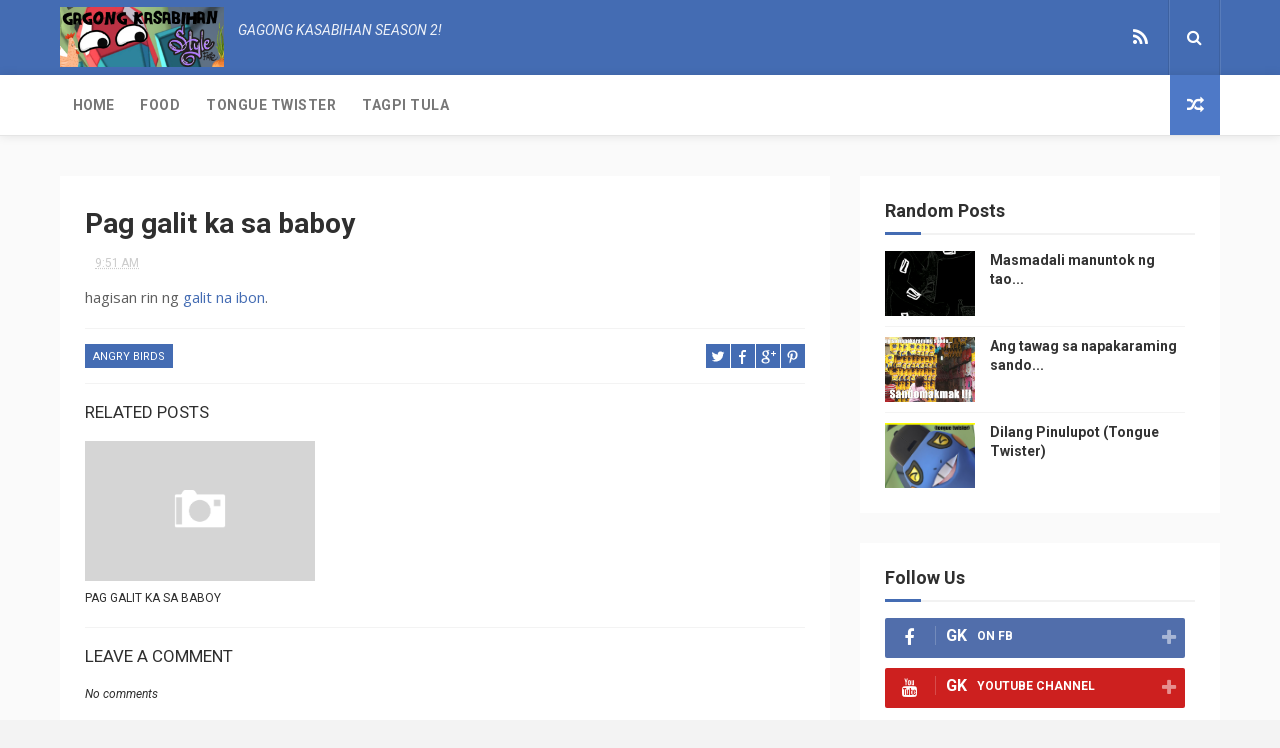

--- FILE ---
content_type: text/html; charset=utf-8
request_url: https://www.google.com/recaptcha/api2/aframe
body_size: 267
content:
<!DOCTYPE HTML><html><head><meta http-equiv="content-type" content="text/html; charset=UTF-8"></head><body><script nonce="ISwx2YLdNKASPaWb2ricWw">/** Anti-fraud and anti-abuse applications only. See google.com/recaptcha */ try{var clients={'sodar':'https://pagead2.googlesyndication.com/pagead/sodar?'};window.addEventListener("message",function(a){try{if(a.source===window.parent){var b=JSON.parse(a.data);var c=clients[b['id']];if(c){var d=document.createElement('img');d.src=c+b['params']+'&rc='+(localStorage.getItem("rc::a")?sessionStorage.getItem("rc::b"):"");window.document.body.appendChild(d);sessionStorage.setItem("rc::e",parseInt(sessionStorage.getItem("rc::e")||0)+1);localStorage.setItem("rc::h",'1768997637491');}}}catch(b){}});window.parent.postMessage("_grecaptcha_ready", "*");}catch(b){}</script></body></html>

--- FILE ---
content_type: text/javascript; charset=UTF-8
request_url: http://www.gagongkasabihan.com/feeds/posts/default/-/angry%20birds?alt=json-in-script&max-results=3&callback=jQuery112408122912883285547_1768997633573&_=1768997633574
body_size: 3112
content:
// API callback
jQuery112408122912883285547_1768997633573({"version":"1.0","encoding":"UTF-8","feed":{"xmlns":"http://www.w3.org/2005/Atom","xmlns$openSearch":"http://a9.com/-/spec/opensearchrss/1.0/","xmlns$blogger":"http://schemas.google.com/blogger/2008","xmlns$georss":"http://www.georss.org/georss","xmlns$gd":"http://schemas.google.com/g/2005","xmlns$thr":"http://purl.org/syndication/thread/1.0","id":{"$t":"tag:blogger.com,1999:blog-3540997376948709237"},"updated":{"$t":"2025-10-26T21:02:20.917+08:00"},"category":[{"term":"pagkain"},{"term":"tongue twister"},{"term":"kain"},{"term":"tao"},{"term":"tulog"},{"term":"babae"},{"term":"baboy"},{"term":"malaki"},{"term":"patay"},{"term":"takbo"},{"term":"utot"},{"term":"araw"},{"term":"bahay"},{"term":"buhay"},{"term":"galit"},{"term":"gutom"},{"term":"itlog"},{"term":"jejemon"},{"term":"lalake"},{"term":"pangit"},{"term":"basa"},{"term":"bato"},{"term":"bulaklak"},{"term":"damit"},{"term":"gago"},{"term":"inom"},{"term":"kanin"},{"term":"pangalan"},{"term":"tubig"},{"term":"tula"},{"term":"away"},{"term":"baho"},{"term":"bata"},{"term":"bongga"},{"term":"dugo"},{"term":"facebook"},{"term":"ilong"},{"term":"isda"},{"term":"kamot"},{"term":"ligo"},{"term":"linis"},{"term":"mabagal"},{"term":"mahal"},{"term":"manok"},{"term":"mata"},{"term":"matulin"},{"term":"oras"},{"term":"pera"},{"term":"picture"},{"term":"pokemon"},{"term":"problema"},{"term":"sayaw"},{"term":"tanga"},{"term":"trabaho"},{"term":"ulan"},{"term":"alala"},{"term":"amoy"},{"term":"anniversary"},{"term":"artista"},{"term":"aso"},{"term":"bati"},{"term":"bayad"},{"term":"bilis"},{"term":"bintana"},{"term":"boses"},{"term":"boy gago"},{"term":"buhat"},{"term":"busog"},{"term":"chocolate"},{"term":"dalawa"},{"term":"doble"},{"term":"eroplano"},{"term":"fool"},{"term":"gising"},{"term":"gusto"},{"term":"hagdan"},{"term":"halik"},{"term":"hangin"},{"term":"hayop"},{"term":"inis"},{"term":"init"},{"term":"ipis"},{"term":"kamay"},{"term":"kambing"},{"term":"kamukha"},{"term":"kanta"},{"term":"kulay"},{"term":"kulot"},{"term":"kuryente"},{"term":"lakad"},{"term":"langit"},{"term":"laro"},{"term":"lechon"},{"term":"likod"},{"term":"lipad"},{"term":"loko"},{"term":"lolo"},{"term":"loveteam"},{"term":"luto"},{"term":"maasim"},{"term":"mabaho"},{"term":"mabilis"},{"term":"maganda"},{"term":"maikli"},{"term":"malinis"},{"term":"marami"},{"term":"marumi"},{"term":"mataba"},{"term":"matamis"},{"term":"mukha"},{"term":"mundo"},{"term":"nakaw"},{"term":"paa"},{"term":"pag-ibig"},{"term":"palabas"},{"term":"panalo"},{"term":"pancake"},{"term":"papel"},{"term":"pareho"},{"term":"pikit"},{"term":"puno"},{"term":"puso"},{"term":"putok"},{"term":"salamat"},{"term":"salo"},{"term":"selfie"},{"term":"suka"},{"term":"suntok"},{"term":"suot"},{"term":"tagalog"},{"term":"telepono"},{"term":"text"},{"term":"trending"},{"term":"tulak"},{"term":"upo"},{"term":"zumba"},{"term":"#RP612fic"},{"term":"GK"},{"term":"Independence Day"},{"term":"Mr. Clean"},{"term":"Sabado"},{"term":"TONG"},{"term":"akyat"},{"term":"alaga"},{"term":"alam"},{"term":"almusal"},{"term":"anghang"},{"term":"angry birds"},{"term":"anino"},{"term":"ano daw"},{"term":"antok"},{"term":"asawa"},{"term":"baba"},{"term":"baby"},{"term":"bag"},{"term":"bagal"},{"term":"bago"},{"term":"bagyo"},{"term":"bahala"},{"term":"bait"},{"term":"baligtad"},{"term":"balik"},{"term":"balita"},{"term":"baog"},{"term":"basura"},{"term":"benta"},{"term":"bibe"},{"term":"bigas"},{"term":"bigat"},{"term":"bigote"},{"term":"bilog"},{"term":"bitter"},{"term":"biyaya"},{"term":"bola"},{"term":"boxing"},{"term":"bulag"},{"term":"bulol"},{"term":"bumahing"},{"term":"bungain"},{"term":"buntis"},{"term":"burger"},{"term":"butas"},{"term":"byahe"},{"term":"cafeteria"},{"term":"cat"},{"term":"celphone"},{"term":"challenge"},{"term":"chicharon"},{"term":"chicken"},{"term":"comedian"},{"term":"curry"},{"term":"daan"},{"term":"dagdag"},{"term":"daigdig"},{"term":"damo"},{"term":"darna"},{"term":"desidido"},{"term":"dessert"},{"term":"diet"},{"term":"drama"},{"term":"duck"},{"term":"duda"},{"term":"edad"},{"term":"fans"},{"term":"food"},{"term":"fortune"},{"term":"gabi"},{"term":"ganda"},{"term":"gawa"},{"term":"glow"},{"term":"gulat"},{"term":"gulong"},{"term":"gusot"},{"term":"gwapo. pogi"},{"term":"haba"},{"term":"hagis"},{"term":"halaman"},{"term":"halimaw"},{"term":"halloween"},{"term":"hanap"},{"term":"happy birthday"},{"term":"hari"},{"term":"higop"},{"term":"hilo"},{"term":"himala"},{"term":"hipon"},{"term":"hugot"},{"term":"ibon"},{"term":"ihaw"},{"term":"ihip"},{"term":"ikot"},{"term":"imposible"},{"term":"ingles"},{"term":"isinuksok"},{"term":"isip"},{"term":"itim"},{"term":"iwas"},{"term":"judge"},{"term":"kaarawan"},{"term":"kabayo"},{"term":"kahoy"},{"term":"kaibigan"},{"term":"kalahati"},{"term":"kalat"},{"term":"kalbo"},{"term":"kaliwa"},{"term":"kama"},{"term":"karatula"},{"term":"kasabihan"},{"term":"kasal"},{"term":"katawan"},{"term":"kaway"},{"term":"keanu"},{"term":"kilo"},{"term":"kindat"},{"term":"kita"},{"term":"knock knock"},{"term":"kotse"},{"term":"kuko"},{"term":"kulo"},{"term":"kulog"},{"term":"kulubot"},{"term":"kumain"},{"term":"kumare"},{"term":"kurap"},{"term":"laba"},{"term":"labas"},{"term":"lamang"},{"term":"lamig"},{"term":"lapit"},{"term":"lasa"},{"term":"lason"},{"term":"libro"},{"term":"liit"},{"term":"lingon"},{"term":"liwanag"},{"term":"lola"},{"term":"longganisa"},{"term":"luho"},{"term":"lunok"},{"term":"lusot"},{"term":"mabango"},{"term":"madilim"},{"term":"madulas"},{"term":"magagawa"},{"term":"magaling"},{"term":"magbigay"},{"term":"magisa"},{"term":"magtago"},{"term":"maingay"},{"term":"mainit"},{"term":"makati"},{"term":"makulit"},{"term":"malabo"},{"term":"malas"},{"term":"mali"},{"term":"maliit"},{"term":"malunod"},{"term":"mama"},{"term":"mana"},{"term":"manalo"},{"term":"mangga"},{"term":"maniwala"},{"term":"mapanganib"},{"term":"martilyo"},{"term":"martyr"},{"term":"masalimuot"},{"term":"masarap"},{"term":"masaya"},{"term":"matagal"},{"term":"matalinhaga"},{"term":"matanda"},{"term":"matigas"},{"term":"mcdo"},{"term":"meme"},{"term":"meron"},{"term":"milestone"},{"term":"monggo"},{"term":"multo"},{"term":"mura"},{"term":"nakalimutan"},{"term":"nanay"},{"term":"nasira"},{"term":"nawawala"},{"term":"ngipin"},{"term":"ngiti"},{"term":"nood"},{"term":"numero"},{"term":"nunal"},{"term":"okoy"},{"term":"pag-asa"},{"term":"pagod"},{"term":"palakpak"},{"term":"palengke"},{"term":"panaginip"},{"term":"pandak"},{"term":"panginoon"},{"term":"paniki"},{"term":"paniwala"},{"term":"pansin"},{"term":"pantay-pantay"},{"term":"papa"},{"term":"paroroonan"},{"term":"pasalamat"},{"term":"patalim"},{"term":"payat"},{"term":"payong"},{"term":"peke"},{"term":"pen"},{"term":"pepper"},{"term":"petsa"},{"term":"phone"},{"term":"photo"},{"term":"pikon"},{"term":"pinanggalingan"},{"term":"pinay"},{"term":"pinto"},{"term":"pito"},{"term":"plantsa"},{"term":"pogi"},{"term":"poke"},{"term":"power"},{"term":"ppap"},{"term":"presidente"},{"term":"puri"},{"term":"pusa"},{"term":"regalo"},{"term":"sabon"},{"term":"saging"},{"term":"sagot"},{"term":"sakay"},{"term":"sako"},{"term":"sakripisyo"},{"term":"saksak"},{"term":"salamin"},{"term":"salita"},{"term":"salonpas"},{"term":"salot"},{"term":"sama"},{"term":"samin"},{"term":"sampal"},{"term":"sando"},{"term":"sara"},{"term":"sarah"},{"term":"sasakyan"},{"term":"sawsawan"},{"term":"sayad"},{"term":"season2"},{"term":"sigaw"},{"term":"sigurado"},{"term":"sikat"},{"term":"sikip"},{"term":"siko"},{"term":"silip"},{"term":"simangot"},{"term":"sing"},{"term":"singit"},{"term":"sinungaling"},{"term":"sipon"},{"term":"sirena"},{"term":"sosi"},{"term":"stoplight"},{"term":"sunod"},{"term":"sunog"},{"term":"suso"},{"term":"sweet"},{"term":"swerte"},{"term":"tahimik"},{"term":"takot"},{"term":"talo"},{"term":"tama"},{"term":"taon"},{"term":"tapak"},{"term":"tawag"},{"term":"taxi"},{"term":"tenga"},{"term":"timbang"},{"term":"tingala"},{"term":"tingin"},{"term":"tipid"},{"term":"tirik"},{"term":"tiwala"},{"term":"tiyaga"},{"term":"tiyan"},{"term":"torpe"},{"term":"toyo"},{"term":"trapik"},{"term":"trumpo"},{"term":"tsismis"},{"term":"tsokolate"},{"term":"tulay"},{"term":"tumino"},{"term":"turo"},{"term":"tusok"},{"term":"ubo"},{"term":"ubos"},{"term":"unahan"},{"term":"unggoy"},{"term":"usap"},{"term":"valentines day"},{"term":"videos"},{"term":"view"},{"term":"wala"},{"term":"walanghiya"},{"term":"walis"},{"term":"wika"},{"term":"yakap"},{"term":"youtube"}],"title":{"type":"text","$t":"Gagong Kasabihan"},"subtitle":{"type":"html","$t":"Mga palaisipan sa pang araw-araw na buhay.  Sige, pag-isipan mo pa."},"link":[{"rel":"http://schemas.google.com/g/2005#feed","type":"application/atom+xml","href":"http:\/\/www.gagongkasabihan.com\/feeds\/posts\/default"},{"rel":"self","type":"application/atom+xml","href":"http:\/\/www.blogger.com\/feeds\/3540997376948709237\/posts\/default\/-\/angry+birds?alt=json-in-script\u0026max-results=3"},{"rel":"alternate","type":"text/html","href":"http:\/\/www.gagongkasabihan.com\/search\/label\/angry%20birds"},{"rel":"hub","href":"http://pubsubhubbub.appspot.com/"}],"author":[{"name":{"$t":"JayDJ"},"uri":{"$t":"http:\/\/www.blogger.com\/profile\/00885561994032320274"},"email":{"$t":"noreply@blogger.com"},"gd$image":{"rel":"http://schemas.google.com/g/2005#thumbnail","width":"32","height":"18","src":"\/\/blogger.googleusercontent.com\/img\/b\/R29vZ2xl\/AVvXsEg6ErZkTsYKyOc7nLsj9czEuMeoBH-qf9b21dpP7ZUYeKiopdmW7iu_kOhWO9ASbDipcXPbc8MjmqWw-TDknVrAsSXtZUoHPQc8MEF-7y8qw3tCWJ_zVUF77xkVHvPPQw\/s149\/IMG_20160521_200740_1.jpg"}}],"generator":{"version":"7.00","uri":"http://www.blogger.com","$t":"Blogger"},"openSearch$totalResults":{"$t":"1"},"openSearch$startIndex":{"$t":"1"},"openSearch$itemsPerPage":{"$t":"3"},"entry":[{"id":{"$t":"tag:blogger.com,1999:blog-3540997376948709237.post-3096029320952579704"},"published":{"$t":"2011-01-22T09:51:00.000+08:00"},"updated":{"$t":"2011-01-22T09:51:05.341+08:00"},"category":[{"scheme":"http://www.blogger.com/atom/ns#","term":"angry birds"}],"title":{"type":"text","$t":"Pag galit ka sa baboy"},"content":{"type":"html","$t":"hagisan rin ng \u003Ca href=\"http:\/\/www.appup.com\/applications\/index\"\u003Egalit na ibon\u003C\/a\u003E."},"link":[{"rel":"replies","type":"application/atom+xml","href":"http:\/\/www.gagongkasabihan.com\/feeds\/3096029320952579704\/comments\/default","title":"Post Comments"},{"rel":"replies","type":"text/html","href":"http:\/\/www.gagongkasabihan.com\/2011\/01\/pag-galit-ka-sa-baboy.html#comment-form","title":"0 Comments"},{"rel":"edit","type":"application/atom+xml","href":"http:\/\/www.blogger.com\/feeds\/3540997376948709237\/posts\/default\/3096029320952579704"},{"rel":"self","type":"application/atom+xml","href":"http:\/\/www.blogger.com\/feeds\/3540997376948709237\/posts\/default\/3096029320952579704"},{"rel":"alternate","type":"text/html","href":"http:\/\/www.gagongkasabihan.com\/2011\/01\/pag-galit-ka-sa-baboy.html","title":"Pag galit ka sa baboy"}],"author":[{"name":{"$t":"JayDJ"},"uri":{"$t":"http:\/\/www.blogger.com\/profile\/00885561994032320274"},"email":{"$t":"noreply@blogger.com"},"gd$image":{"rel":"http://schemas.google.com/g/2005#thumbnail","width":"32","height":"18","src":"\/\/blogger.googleusercontent.com\/img\/b\/R29vZ2xl\/AVvXsEg6ErZkTsYKyOc7nLsj9czEuMeoBH-qf9b21dpP7ZUYeKiopdmW7iu_kOhWO9ASbDipcXPbc8MjmqWw-TDknVrAsSXtZUoHPQc8MEF-7y8qw3tCWJ_zVUF77xkVHvPPQw\/s149\/IMG_20160521_200740_1.jpg"}}],"thr$total":{"$t":"0"}}]}});

--- FILE ---
content_type: text/javascript; charset=UTF-8
request_url: http://www.gagongkasabihan.com/feeds/comments/default?alt=json-in-script&max-results=3&callback=jQuery112408122912883285547_1768997633565&_=1768997633566
body_size: 1693
content:
// API callback
jQuery112408122912883285547_1768997633565({"version":"1.0","encoding":"UTF-8","feed":{"xmlns":"http://www.w3.org/2005/Atom","xmlns$openSearch":"http://a9.com/-/spec/opensearchrss/1.0/","xmlns$gd":"http://schemas.google.com/g/2005","id":{"$t":"tag:blogger.com,1999:blog-3540997376948709237.comments"},"updated":{"$t":"2023-03-29T16:38:58.957+08:00"},"title":{"type":"text","$t":"Gagong Kasabihan"},"link":[{"rel":"http://schemas.google.com/g/2005#feed","type":"application/atom+xml","href":"http:\/\/www.gagongkasabihan.com\/feeds\/comments\/default"},{"rel":"self","type":"application/atom+xml","href":"http:\/\/www.blogger.com\/feeds\/3540997376948709237\/comments\/default?alt=json-in-script\u0026max-results=3"},{"rel":"alternate","type":"text/html","href":"http:\/\/www.gagongkasabihan.com\/"},{"rel":"hub","href":"http://pubsubhubbub.appspot.com/"},{"rel":"next","type":"application/atom+xml","href":"http:\/\/www.blogger.com\/feeds\/3540997376948709237\/comments\/default?alt=json-in-script\u0026start-index=4\u0026max-results=3"}],"author":[{"name":{"$t":"JayDJ"},"uri":{"$t":"http:\/\/www.blogger.com\/profile\/00885561994032320274"},"email":{"$t":"noreply@blogger.com"},"gd$image":{"rel":"http://schemas.google.com/g/2005#thumbnail","width":"32","height":"18","src":"\/\/blogger.googleusercontent.com\/img\/b\/R29vZ2xl\/AVvXsEg6ErZkTsYKyOc7nLsj9czEuMeoBH-qf9b21dpP7ZUYeKiopdmW7iu_kOhWO9ASbDipcXPbc8MjmqWw-TDknVrAsSXtZUoHPQc8MEF-7y8qw3tCWJ_zVUF77xkVHvPPQw\/s149\/IMG_20160521_200740_1.jpg"}}],"generator":{"version":"7.00","uri":"http://www.blogger.com","$t":"Blogger"},"openSearch$totalResults":{"$t":"19"},"openSearch$startIndex":{"$t":"1"},"openSearch$itemsPerPage":{"$t":"3"},"entry":[{"id":{"$t":"tag:blogger.com,1999:blog-3540997376948709237.post-1372442278899581397"},"published":{"$t":"2018-04-02T14:25:46.798+08:00"},"updated":{"$t":"2018-04-02T14:25:46.798+08:00"},"title":{"type":"text","$t":"hahaha favorite kong artista si sando marudo."},"content":{"type":"html","$t":"hahaha favorite kong artista si sando marudo."},"link":[{"rel":"edit","type":"application/atom+xml","href":"http:\/\/www.blogger.com\/feeds\/3540997376948709237\/6953194563324699226\/comments\/default\/1372442278899581397"},{"rel":"self","type":"application/atom+xml","href":"http:\/\/www.blogger.com\/feeds\/3540997376948709237\/6953194563324699226\/comments\/default\/1372442278899581397"},{"rel":"alternate","type":"text/html","href":"http:\/\/www.gagongkasabihan.com\/2016\/12\/ang-tawag-sa-napakaraming-sando.html?showComment=1522650346798#c1372442278899581397","title":""}],"author":[{"name":{"$t":"benjie"},"uri":{"$t":"https:\/\/www.blogger.com\/profile\/02886250940126387754"},"email":{"$t":"noreply@blogger.com"},"gd$image":{"rel":"http://schemas.google.com/g/2005#thumbnail","width":"16","height":"16","src":"https:\/\/img1.blogblog.com\/img\/b16-rounded.gif"}}],"thr$in-reply-to":{"xmlns$thr":"http://purl.org/syndication/thread/1.0","href":"http:\/\/www.gagongkasabihan.com\/2016\/12\/ang-tawag-sa-napakaraming-sando.html","ref":"tag:blogger.com,1999:blog-3540997376948709237.post-6953194563324699226","source":"http://www.blogger.com/feeds/3540997376948709237/posts/default/6953194563324699226","type":"text/html"},"gd$extendedProperty":[{"name":"blogger.itemClass","value":"pid-1886877172"},{"name":"blogger.displayTime","value":"April 2, 2018 at 2:25 PM"}]},{"id":{"$t":"tag:blogger.com,1999:blog-3540997376948709237.post-1539025023013383870"},"published":{"$t":"2016-01-20T20:14:33.430+08:00"},"updated":{"$t":"2016-01-20T20:14:33.430+08:00"},"title":{"type":"text","$t":"whatever :P\n"},"content":{"type":"html","$t":"whatever :P\u003Cbr \/\u003E"},"link":[{"rel":"edit","type":"application/atom+xml","href":"http:\/\/www.blogger.com\/feeds\/3540997376948709237\/8697976098217225156\/comments\/default\/1539025023013383870"},{"rel":"self","type":"application/atom+xml","href":"http:\/\/www.blogger.com\/feeds\/3540997376948709237\/8697976098217225156\/comments\/default\/1539025023013383870"},{"rel":"alternate","type":"text/html","href":"http:\/\/www.gagongkasabihan.com\/2010\/12\/tinagalog-cleanliness-is-next-to.html?showComment=1453292073430#c1539025023013383870","title":""}],"author":[{"name":{"$t":"Anonymous"},"uri":{"$t":"https:\/\/www.blogger.com\/profile\/07195029602120865390"},"email":{"$t":"noreply@blogger.com"},"gd$image":{"rel":"http://schemas.google.com/g/2005#thumbnail","width":"16","height":"16","src":"https:\/\/img1.blogblog.com\/img\/b16-rounded.gif"}}],"thr$in-reply-to":{"xmlns$thr":"http://purl.org/syndication/thread/1.0","href":"http:\/\/www.gagongkasabihan.com\/2010\/12\/tinagalog-cleanliness-is-next-to.html","ref":"tag:blogger.com,1999:blog-3540997376948709237.post-8697976098217225156","source":"http://www.blogger.com/feeds/3540997376948709237/posts/default/8697976098217225156","type":"text/html"},"gd$extendedProperty":[{"name":"blogger.itemClass","value":"pid-1367232944"},{"name":"blogger.displayTime","value":"January 20, 2016 at 8:14 PM"}]},{"id":{"$t":"tag:blogger.com,1999:blog-3540997376948709237.post-1727940507707697791"},"published":{"$t":"2015-06-09T10:03:47.776+08:00"},"updated":{"$t":"2015-06-09T10:03:47.776+08:00"},"title":{"type":"text","$t":"Thanks to blogger\/s, contributor! Fun to read"},"content":{"type":"html","$t":"Thanks to blogger\/s, contributor! Fun to read"},"link":[{"rel":"edit","type":"application/atom+xml","href":"http:\/\/www.blogger.com\/feeds\/3540997376948709237\/35947809769156066\/comments\/default\/1727940507707697791"},{"rel":"self","type":"application/atom+xml","href":"http:\/\/www.blogger.com\/feeds\/3540997376948709237\/35947809769156066\/comments\/default\/1727940507707697791"},{"rel":"alternate","type":"text/html","href":"http:\/\/www.gagongkasabihan.com\/2009\/05\/salamat-sa-pagdalo.html?showComment=1433815427776#c1727940507707697791","title":""}],"author":[{"name":{"$t":"eleazarryan"},"uri":{"$t":"https:\/\/www.blogger.com\/profile\/08819797172722975089"},"email":{"$t":"noreply@blogger.com"},"gd$image":{"rel":"http://schemas.google.com/g/2005#thumbnail","width":"16","height":"16","src":"https:\/\/img1.blogblog.com\/img\/b16-rounded.gif"}}],"thr$in-reply-to":{"xmlns$thr":"http://purl.org/syndication/thread/1.0","href":"http:\/\/www.gagongkasabihan.com\/2009\/05\/salamat-sa-pagdalo.html","ref":"tag:blogger.com,1999:blog-3540997376948709237.post-35947809769156066","source":"http://www.blogger.com/feeds/3540997376948709237/posts/default/35947809769156066","type":"text/html"},"gd$extendedProperty":[{"name":"blogger.itemClass","value":"pid-1367579263"},{"name":"blogger.displayTime","value":"June 9, 2015 at 10:03 AM"}]}]}});

--- FILE ---
content_type: text/javascript; charset=UTF-8
request_url: http://www.gagongkasabihan.com/feeds/posts/default?alt=json-in-script&callback=jQuery112408122912883285547_1768997633569&_=1768997633570
body_size: 14159
content:
// API callback
jQuery112408122912883285547_1768997633569({"version":"1.0","encoding":"UTF-8","feed":{"xmlns":"http://www.w3.org/2005/Atom","xmlns$openSearch":"http://a9.com/-/spec/opensearchrss/1.0/","xmlns$blogger":"http://schemas.google.com/blogger/2008","xmlns$georss":"http://www.georss.org/georss","xmlns$gd":"http://schemas.google.com/g/2005","xmlns$thr":"http://purl.org/syndication/thread/1.0","id":{"$t":"tag:blogger.com,1999:blog-3540997376948709237"},"updated":{"$t":"2025-10-26T21:02:20.917+08:00"},"category":[{"term":"pagkain"},{"term":"tongue twister"},{"term":"kain"},{"term":"tao"},{"term":"tulog"},{"term":"babae"},{"term":"baboy"},{"term":"malaki"},{"term":"patay"},{"term":"takbo"},{"term":"utot"},{"term":"araw"},{"term":"bahay"},{"term":"buhay"},{"term":"galit"},{"term":"gutom"},{"term":"itlog"},{"term":"jejemon"},{"term":"lalake"},{"term":"pangit"},{"term":"basa"},{"term":"bato"},{"term":"bulaklak"},{"term":"damit"},{"term":"gago"},{"term":"inom"},{"term":"kanin"},{"term":"pangalan"},{"term":"tubig"},{"term":"tula"},{"term":"away"},{"term":"baho"},{"term":"bata"},{"term":"bongga"},{"term":"dugo"},{"term":"facebook"},{"term":"ilong"},{"term":"isda"},{"term":"kamot"},{"term":"ligo"},{"term":"linis"},{"term":"mabagal"},{"term":"mahal"},{"term":"manok"},{"term":"mata"},{"term":"matulin"},{"term":"oras"},{"term":"pera"},{"term":"picture"},{"term":"pokemon"},{"term":"problema"},{"term":"sayaw"},{"term":"tanga"},{"term":"trabaho"},{"term":"ulan"},{"term":"alala"},{"term":"amoy"},{"term":"anniversary"},{"term":"artista"},{"term":"aso"},{"term":"bati"},{"term":"bayad"},{"term":"bilis"},{"term":"bintana"},{"term":"boses"},{"term":"boy gago"},{"term":"buhat"},{"term":"busog"},{"term":"chocolate"},{"term":"dalawa"},{"term":"doble"},{"term":"eroplano"},{"term":"fool"},{"term":"gising"},{"term":"gusto"},{"term":"hagdan"},{"term":"halik"},{"term":"hangin"},{"term":"hayop"},{"term":"inis"},{"term":"init"},{"term":"ipis"},{"term":"kamay"},{"term":"kambing"},{"term":"kamukha"},{"term":"kanta"},{"term":"kulay"},{"term":"kulot"},{"term":"kuryente"},{"term":"lakad"},{"term":"langit"},{"term":"laro"},{"term":"lechon"},{"term":"likod"},{"term":"lipad"},{"term":"loko"},{"term":"lolo"},{"term":"loveteam"},{"term":"luto"},{"term":"maasim"},{"term":"mabaho"},{"term":"mabilis"},{"term":"maganda"},{"term":"maikli"},{"term":"malinis"},{"term":"marami"},{"term":"marumi"},{"term":"mataba"},{"term":"matamis"},{"term":"mukha"},{"term":"mundo"},{"term":"nakaw"},{"term":"paa"},{"term":"pag-ibig"},{"term":"palabas"},{"term":"panalo"},{"term":"pancake"},{"term":"papel"},{"term":"pareho"},{"term":"pikit"},{"term":"puno"},{"term":"puso"},{"term":"putok"},{"term":"salamat"},{"term":"salo"},{"term":"selfie"},{"term":"suka"},{"term":"suntok"},{"term":"suot"},{"term":"tagalog"},{"term":"telepono"},{"term":"text"},{"term":"trending"},{"term":"tulak"},{"term":"upo"},{"term":"zumba"},{"term":"#RP612fic"},{"term":"GK"},{"term":"Independence Day"},{"term":"Mr. Clean"},{"term":"Sabado"},{"term":"TONG"},{"term":"akyat"},{"term":"alaga"},{"term":"alam"},{"term":"almusal"},{"term":"anghang"},{"term":"angry birds"},{"term":"anino"},{"term":"ano daw"},{"term":"antok"},{"term":"asawa"},{"term":"baba"},{"term":"baby"},{"term":"bag"},{"term":"bagal"},{"term":"bago"},{"term":"bagyo"},{"term":"bahala"},{"term":"bait"},{"term":"baligtad"},{"term":"balik"},{"term":"balita"},{"term":"baog"},{"term":"basura"},{"term":"benta"},{"term":"bibe"},{"term":"bigas"},{"term":"bigat"},{"term":"bigote"},{"term":"bilog"},{"term":"bitter"},{"term":"biyaya"},{"term":"bola"},{"term":"boxing"},{"term":"bulag"},{"term":"bulol"},{"term":"bumahing"},{"term":"bungain"},{"term":"buntis"},{"term":"burger"},{"term":"butas"},{"term":"byahe"},{"term":"cafeteria"},{"term":"cat"},{"term":"celphone"},{"term":"challenge"},{"term":"chicharon"},{"term":"chicken"},{"term":"comedian"},{"term":"curry"},{"term":"daan"},{"term":"dagdag"},{"term":"daigdig"},{"term":"damo"},{"term":"darna"},{"term":"desidido"},{"term":"dessert"},{"term":"diet"},{"term":"drama"},{"term":"duck"},{"term":"duda"},{"term":"edad"},{"term":"fans"},{"term":"food"},{"term":"fortune"},{"term":"gabi"},{"term":"ganda"},{"term":"gawa"},{"term":"glow"},{"term":"gulat"},{"term":"gulong"},{"term":"gusot"},{"term":"gwapo. pogi"},{"term":"haba"},{"term":"hagis"},{"term":"halaman"},{"term":"halimaw"},{"term":"halloween"},{"term":"hanap"},{"term":"happy birthday"},{"term":"hari"},{"term":"higop"},{"term":"hilo"},{"term":"himala"},{"term":"hipon"},{"term":"hugot"},{"term":"ibon"},{"term":"ihaw"},{"term":"ihip"},{"term":"ikot"},{"term":"imposible"},{"term":"ingles"},{"term":"isinuksok"},{"term":"isip"},{"term":"itim"},{"term":"iwas"},{"term":"judge"},{"term":"kaarawan"},{"term":"kabayo"},{"term":"kahoy"},{"term":"kaibigan"},{"term":"kalahati"},{"term":"kalat"},{"term":"kalbo"},{"term":"kaliwa"},{"term":"kama"},{"term":"karatula"},{"term":"kasabihan"},{"term":"kasal"},{"term":"katawan"},{"term":"kaway"},{"term":"keanu"},{"term":"kilo"},{"term":"kindat"},{"term":"kita"},{"term":"knock knock"},{"term":"kotse"},{"term":"kuko"},{"term":"kulo"},{"term":"kulog"},{"term":"kulubot"},{"term":"kumain"},{"term":"kumare"},{"term":"kurap"},{"term":"laba"},{"term":"labas"},{"term":"lamang"},{"term":"lamig"},{"term":"lapit"},{"term":"lasa"},{"term":"lason"},{"term":"libro"},{"term":"liit"},{"term":"lingon"},{"term":"liwanag"},{"term":"lola"},{"term":"longganisa"},{"term":"luho"},{"term":"lunok"},{"term":"lusot"},{"term":"mabango"},{"term":"madilim"},{"term":"madulas"},{"term":"magagawa"},{"term":"magaling"},{"term":"magbigay"},{"term":"magisa"},{"term":"magtago"},{"term":"maingay"},{"term":"mainit"},{"term":"makati"},{"term":"makulit"},{"term":"malabo"},{"term":"malas"},{"term":"mali"},{"term":"maliit"},{"term":"malunod"},{"term":"mama"},{"term":"mana"},{"term":"manalo"},{"term":"mangga"},{"term":"maniwala"},{"term":"mapanganib"},{"term":"martilyo"},{"term":"martyr"},{"term":"masalimuot"},{"term":"masarap"},{"term":"masaya"},{"term":"matagal"},{"term":"matalinhaga"},{"term":"matanda"},{"term":"matigas"},{"term":"mcdo"},{"term":"meme"},{"term":"meron"},{"term":"milestone"},{"term":"monggo"},{"term":"multo"},{"term":"mura"},{"term":"nakalimutan"},{"term":"nanay"},{"term":"nasira"},{"term":"nawawala"},{"term":"ngipin"},{"term":"ngiti"},{"term":"nood"},{"term":"numero"},{"term":"nunal"},{"term":"okoy"},{"term":"pag-asa"},{"term":"pagod"},{"term":"palakpak"},{"term":"palengke"},{"term":"panaginip"},{"term":"pandak"},{"term":"panginoon"},{"term":"paniki"},{"term":"paniwala"},{"term":"pansin"},{"term":"pantay-pantay"},{"term":"papa"},{"term":"paroroonan"},{"term":"pasalamat"},{"term":"patalim"},{"term":"payat"},{"term":"payong"},{"term":"peke"},{"term":"pen"},{"term":"pepper"},{"term":"petsa"},{"term":"phone"},{"term":"photo"},{"term":"pikon"},{"term":"pinanggalingan"},{"term":"pinay"},{"term":"pinto"},{"term":"pito"},{"term":"plantsa"},{"term":"pogi"},{"term":"poke"},{"term":"power"},{"term":"ppap"},{"term":"presidente"},{"term":"puri"},{"term":"pusa"},{"term":"regalo"},{"term":"sabon"},{"term":"saging"},{"term":"sagot"},{"term":"sakay"},{"term":"sako"},{"term":"sakripisyo"},{"term":"saksak"},{"term":"salamin"},{"term":"salita"},{"term":"salonpas"},{"term":"salot"},{"term":"sama"},{"term":"samin"},{"term":"sampal"},{"term":"sando"},{"term":"sara"},{"term":"sarah"},{"term":"sasakyan"},{"term":"sawsawan"},{"term":"sayad"},{"term":"season2"},{"term":"sigaw"},{"term":"sigurado"},{"term":"sikat"},{"term":"sikip"},{"term":"siko"},{"term":"silip"},{"term":"simangot"},{"term":"sing"},{"term":"singit"},{"term":"sinungaling"},{"term":"sipon"},{"term":"sirena"},{"term":"sosi"},{"term":"stoplight"},{"term":"sunod"},{"term":"sunog"},{"term":"suso"},{"term":"sweet"},{"term":"swerte"},{"term":"tahimik"},{"term":"takot"},{"term":"talo"},{"term":"tama"},{"term":"taon"},{"term":"tapak"},{"term":"tawag"},{"term":"taxi"},{"term":"tenga"},{"term":"timbang"},{"term":"tingala"},{"term":"tingin"},{"term":"tipid"},{"term":"tirik"},{"term":"tiwala"},{"term":"tiyaga"},{"term":"tiyan"},{"term":"torpe"},{"term":"toyo"},{"term":"trapik"},{"term":"trumpo"},{"term":"tsismis"},{"term":"tsokolate"},{"term":"tulay"},{"term":"tumino"},{"term":"turo"},{"term":"tusok"},{"term":"ubo"},{"term":"ubos"},{"term":"unahan"},{"term":"unggoy"},{"term":"usap"},{"term":"valentines day"},{"term":"videos"},{"term":"view"},{"term":"wala"},{"term":"walanghiya"},{"term":"walis"},{"term":"wika"},{"term":"yakap"},{"term":"youtube"}],"title":{"type":"text","$t":"Gagong Kasabihan"},"subtitle":{"type":"html","$t":"Mga palaisipan sa pang araw-araw na buhay.  Sige, pag-isipan mo pa."},"link":[{"rel":"http://schemas.google.com/g/2005#feed","type":"application/atom+xml","href":"http:\/\/www.gagongkasabihan.com\/feeds\/posts\/default"},{"rel":"self","type":"application/atom+xml","href":"http:\/\/www.blogger.com\/feeds\/3540997376948709237\/posts\/default?alt=json-in-script"},{"rel":"alternate","type":"text/html","href":"http:\/\/www.gagongkasabihan.com\/"},{"rel":"hub","href":"http://pubsubhubbub.appspot.com/"},{"rel":"next","type":"application/atom+xml","href":"http:\/\/www.blogger.com\/feeds\/3540997376948709237\/posts\/default?alt=json-in-script\u0026start-index=26\u0026max-results=25"}],"author":[{"name":{"$t":"JayDJ"},"uri":{"$t":"http:\/\/www.blogger.com\/profile\/00885561994032320274"},"email":{"$t":"noreply@blogger.com"},"gd$image":{"rel":"http://schemas.google.com/g/2005#thumbnail","width":"32","height":"18","src":"\/\/blogger.googleusercontent.com\/img\/b\/R29vZ2xl\/AVvXsEg6ErZkTsYKyOc7nLsj9czEuMeoBH-qf9b21dpP7ZUYeKiopdmW7iu_kOhWO9ASbDipcXPbc8MjmqWw-TDknVrAsSXtZUoHPQc8MEF-7y8qw3tCWJ_zVUF77xkVHvPPQw\/s149\/IMG_20160521_200740_1.jpg"}}],"generator":{"version":"7.00","uri":"http://www.blogger.com","$t":"Blogger"},"openSearch$totalResults":{"$t":"602"},"openSearch$startIndex":{"$t":"1"},"openSearch$itemsPerPage":{"$t":"25"},"entry":[{"id":{"$t":"tag:blogger.com,1999:blog-3540997376948709237.post-1547864725213196184"},"published":{"$t":"2025-03-01T19:00:00.002+08:00"},"updated":{"$t":"2025-03-01T19:00:00.127+08:00"},"category":[{"scheme":"http://www.blogger.com/atom/ns#","term":"challenge"},{"scheme":"http://www.blogger.com/atom/ns#","term":"mama"},{"scheme":"http://www.blogger.com/atom/ns#","term":"mana"},{"scheme":"http://www.blogger.com/atom/ns#","term":"tongue twister"}],"title":{"type":"text","$t":"Tagalog Tongue Twister: Mana sa Mama"},"content":{"type":"html","$t":"\u003Cp\u003E\u003Cspan style=\"font-family: Arial, sans-serif; font-size: 11pt; white-space-collapse: preserve;\"\u003EManang na mama mana sa mama.\u003C\/span\u003E\u003C\/p\u003E\u003Ciframe width=\"560\" height=\"315\" src=\"https:\/\/www.youtube.com\/embed\/QA7QoNaCMmg?si=jkrlQBZCLW9VgYAr\" title=\"YouTube video player\" frameborder=\"0\" allow=\"accelerometer; autoplay; clipboard-write; encrypted-media; gyroscope; picture-in-picture; web-share\" referrerpolicy=\"strict-origin-when-cross-origin\" allowfullscreen\u003E\u003C\/iframe\u003E"},"link":[{"rel":"replies","type":"application/atom+xml","href":"http:\/\/www.gagongkasabihan.com\/feeds\/1547864725213196184\/comments\/default","title":"Post Comments"},{"rel":"replies","type":"text/html","href":"http:\/\/www.gagongkasabihan.com\/2025\/03\/tagalog-tongue-twister-mana-sa-mama.html#comment-form","title":"0 Comments"},{"rel":"edit","type":"application/atom+xml","href":"http:\/\/www.blogger.com\/feeds\/3540997376948709237\/posts\/default\/1547864725213196184"},{"rel":"self","type":"application/atom+xml","href":"http:\/\/www.blogger.com\/feeds\/3540997376948709237\/posts\/default\/1547864725213196184"},{"rel":"alternate","type":"text/html","href":"http:\/\/www.gagongkasabihan.com\/2025\/03\/tagalog-tongue-twister-mana-sa-mama.html","title":"Tagalog Tongue Twister: Mana sa Mama"}],"author":[{"name":{"$t":"JayDJ"},"uri":{"$t":"http:\/\/www.blogger.com\/profile\/00885561994032320274"},"email":{"$t":"noreply@blogger.com"},"gd$image":{"rel":"http://schemas.google.com/g/2005#thumbnail","width":"32","height":"18","src":"\/\/blogger.googleusercontent.com\/img\/b\/R29vZ2xl\/AVvXsEg6ErZkTsYKyOc7nLsj9czEuMeoBH-qf9b21dpP7ZUYeKiopdmW7iu_kOhWO9ASbDipcXPbc8MjmqWw-TDknVrAsSXtZUoHPQc8MEF-7y8qw3tCWJ_zVUF77xkVHvPPQw\/s149\/IMG_20160521_200740_1.jpg"}}],"media$thumbnail":{"xmlns$media":"http://search.yahoo.com/mrss/","url":"https:\/\/img.youtube.com\/vi\/QA7QoNaCMmg\/default.jpg","height":"72","width":"72"},"thr$total":{"$t":"0"}},{"id":{"$t":"tag:blogger.com,1999:blog-3540997376948709237.post-3579784475601084635"},"published":{"$t":"2025-02-28T11:26:00.001+08:00"},"updated":{"$t":"2025-02-28T11:26:11.181+08:00"},"category":[{"scheme":"http://www.blogger.com/atom/ns#","term":"milestone"},{"scheme":"http://www.blogger.com/atom/ns#","term":"videos"},{"scheme":"http://www.blogger.com/atom/ns#","term":"youtube"}],"title":{"type":"text","$t":"Nakabisita Ka Na Ba Sa Bagong YouTube Channel Namin?"},"content":{"type":"html","$t":"\u003Cp\u003E\u0026nbsp;Dalian mo na kasi meron nang 2,500 na views! Sana nagscribe rin sila diba? Pero pwede mo sila unahan magsubscribe! Masasabi mo pang OG ka!\u0026nbsp;\u0026nbsp;\u003Ca href=\"https:\/\/www.youtube.com\/@GagongKasabihan\"\u003Ehttps:\/\/www.youtube.com\/@GagongKasabihan\u003C\/a\u003E\u003C\/p\u003E\u003Cp\u003E\u003C\/p\u003E\u003Cdiv class=\"separator\" style=\"clear: both; text-align: center;\"\u003E\u003Ca href=\"https:\/\/blogger.googleusercontent.com\/img\/b\/R29vZ2xl\/AVvXsEjB5VuLx2T7-teYl0gVo0Pw6d9Ir4LittthYr9hAA6r0F13zrByc_eN7UiV5XHD9Kx6mbSuQJslxeGKZ_azqRnpKz8p7OTCWavh0WYulVacZ83hApzAzb5IXoG6uZ0tbf1cE8a_ROxBIC_Ov3Pbg7KAc08PZF1UGc6NIQbKk7uCzMHOV3Q75gbo4J_dMbfq\/s850\/gagong-kasabihan-achievement-certificate-2500-views-2025-02-21.png\" imageanchor=\"1\" style=\"margin-left: 1em; margin-right: 1em;\"\u003E\u003Cimg border=\"0\" data-original-height=\"850\" data-original-width=\"850\" height=\"640\" src=\"https:\/\/blogger.googleusercontent.com\/img\/b\/R29vZ2xl\/AVvXsEjB5VuLx2T7-teYl0gVo0Pw6d9Ir4LittthYr9hAA6r0F13zrByc_eN7UiV5XHD9Kx6mbSuQJslxeGKZ_azqRnpKz8p7OTCWavh0WYulVacZ83hApzAzb5IXoG6uZ0tbf1cE8a_ROxBIC_Ov3Pbg7KAc08PZF1UGc6NIQbKk7uCzMHOV3Q75gbo4J_dMbfq\/w640-h640\/gagong-kasabihan-achievement-certificate-2500-views-2025-02-21.png\" width=\"640\" \/\u003E\u003C\/a\u003E\u003C\/div\u003E\u003Cbr \/\u003E\u003Cp\u003E\u003C\/p\u003E"},"link":[{"rel":"replies","type":"application/atom+xml","href":"http:\/\/www.gagongkasabihan.com\/feeds\/3579784475601084635\/comments\/default","title":"Post Comments"},{"rel":"replies","type":"text/html","href":"http:\/\/www.gagongkasabihan.com\/2025\/02\/nakabisita-ka-na-ba-sa-bagong-youtube.html#comment-form","title":"0 Comments"},{"rel":"edit","type":"application/atom+xml","href":"http:\/\/www.blogger.com\/feeds\/3540997376948709237\/posts\/default\/3579784475601084635"},{"rel":"self","type":"application/atom+xml","href":"http:\/\/www.blogger.com\/feeds\/3540997376948709237\/posts\/default\/3579784475601084635"},{"rel":"alternate","type":"text/html","href":"http:\/\/www.gagongkasabihan.com\/2025\/02\/nakabisita-ka-na-ba-sa-bagong-youtube.html","title":"Nakabisita Ka Na Ba Sa Bagong YouTube Channel Namin?"}],"author":[{"name":{"$t":"JayDJ"},"uri":{"$t":"http:\/\/www.blogger.com\/profile\/00885561994032320274"},"email":{"$t":"noreply@blogger.com"},"gd$image":{"rel":"http://schemas.google.com/g/2005#thumbnail","width":"32","height":"18","src":"\/\/blogger.googleusercontent.com\/img\/b\/R29vZ2xl\/AVvXsEg6ErZkTsYKyOc7nLsj9czEuMeoBH-qf9b21dpP7ZUYeKiopdmW7iu_kOhWO9ASbDipcXPbc8MjmqWw-TDknVrAsSXtZUoHPQc8MEF-7y8qw3tCWJ_zVUF77xkVHvPPQw\/s149\/IMG_20160521_200740_1.jpg"}}],"media$thumbnail":{"xmlns$media":"http://search.yahoo.com/mrss/","url":"https:\/\/blogger.googleusercontent.com\/img\/b\/R29vZ2xl\/AVvXsEjB5VuLx2T7-teYl0gVo0Pw6d9Ir4LittthYr9hAA6r0F13zrByc_eN7UiV5XHD9Kx6mbSuQJslxeGKZ_azqRnpKz8p7OTCWavh0WYulVacZ83hApzAzb5IXoG6uZ0tbf1cE8a_ROxBIC_Ov3Pbg7KAc08PZF1UGc6NIQbKk7uCzMHOV3Q75gbo4J_dMbfq\/s72-w640-h640-c\/gagong-kasabihan-achievement-certificate-2500-views-2025-02-21.png","height":"72","width":"72"},"thr$total":{"$t":"0"}},{"id":{"$t":"tag:blogger.com,1999:blog-3540997376948709237.post-6541054685651149215"},"published":{"$t":"2025-02-09T16:29:00.001+08:00"},"updated":{"$t":"2025-02-09T16:29:18.344+08:00"},"category":[{"scheme":"http://www.blogger.com/atom/ns#","term":"tongue twister"}],"title":{"type":"text","$t":" Sang kilong sakong kangkong ni angkong angkop kay King Kong."},"content":{"type":"html","$t":"\u003Cp\u003E\u0026nbsp;Sang kilong sakong kangkong ni angkong angkop kay King Kong.\u003C\/p\u003E\u003Cp\u003E\u003Ciframe allow=\"accelerometer; autoplay; clipboard-write; encrypted-media; gyroscope; picture-in-picture; web-share\" allowfullscreen=\"\" frameborder=\"0\" height=\"315\" referrerpolicy=\"strict-origin-when-cross-origin\" src=\"https:\/\/www.youtube.com\/embed\/O9xjoV3Pmh4?si=eY6rzsI0Z4WnBhUL\" title=\"YouTube video player\" width=\"560\"\u003E\u003C\/iframe\u003E\u003C\/p\u003E"},"link":[{"rel":"replies","type":"application/atom+xml","href":"http:\/\/www.gagongkasabihan.com\/feeds\/6541054685651149215\/comments\/default","title":"Post Comments"},{"rel":"replies","type":"text/html","href":"http:\/\/www.gagongkasabihan.com\/2025\/02\/sang-kilong-sakong-kangkong-ni-angkong.html#comment-form","title":"0 Comments"},{"rel":"edit","type":"application/atom+xml","href":"http:\/\/www.blogger.com\/feeds\/3540997376948709237\/posts\/default\/6541054685651149215"},{"rel":"self","type":"application/atom+xml","href":"http:\/\/www.blogger.com\/feeds\/3540997376948709237\/posts\/default\/6541054685651149215"},{"rel":"alternate","type":"text/html","href":"http:\/\/www.gagongkasabihan.com\/2025\/02\/sang-kilong-sakong-kangkong-ni-angkong.html","title":" Sang kilong sakong kangkong ni angkong angkop kay King Kong."}],"author":[{"name":{"$t":"JayDJ"},"uri":{"$t":"http:\/\/www.blogger.com\/profile\/00885561994032320274"},"email":{"$t":"noreply@blogger.com"},"gd$image":{"rel":"http://schemas.google.com/g/2005#thumbnail","width":"32","height":"18","src":"\/\/blogger.googleusercontent.com\/img\/b\/R29vZ2xl\/AVvXsEg6ErZkTsYKyOc7nLsj9czEuMeoBH-qf9b21dpP7ZUYeKiopdmW7iu_kOhWO9ASbDipcXPbc8MjmqWw-TDknVrAsSXtZUoHPQc8MEF-7y8qw3tCWJ_zVUF77xkVHvPPQw\/s149\/IMG_20160521_200740_1.jpg"}}],"media$thumbnail":{"xmlns$media":"http://search.yahoo.com/mrss/","url":"https:\/\/img.youtube.com\/vi\/O9xjoV3Pmh4\/default.jpg","height":"72","width":"72"},"thr$total":{"$t":"0"}},{"id":{"$t":"tag:blogger.com,1999:blog-3540997376948709237.post-1817605533306488405"},"published":{"$t":"2023-01-31T13:57:00.001+08:00"},"updated":{"$t":"2023-01-31T13:57:07.587+08:00"},"category":[{"scheme":"http://www.blogger.com/atom/ns#","term":"anniversary"},{"scheme":"http://www.blogger.com/atom/ns#","term":"inis"}],"title":{"type":"text","$t":"Ang tawag sa anniversary ng palaging nag-iinisan ay"},"content":{"type":"html","$t":"\u003Cp\u003EAnnoyversary.\u003C\/p\u003E"},"link":[{"rel":"replies","type":"application/atom+xml","href":"http:\/\/www.gagongkasabihan.com\/feeds\/1817605533306488405\/comments\/default","title":"Post Comments"},{"rel":"replies","type":"text/html","href":"http:\/\/www.gagongkasabihan.com\/2023\/01\/ang-tawag-sa-anniversary-ng-palaging.html#comment-form","title":"0 Comments"},{"rel":"edit","type":"application/atom+xml","href":"http:\/\/www.blogger.com\/feeds\/3540997376948709237\/posts\/default\/1817605533306488405"},{"rel":"self","type":"application/atom+xml","href":"http:\/\/www.blogger.com\/feeds\/3540997376948709237\/posts\/default\/1817605533306488405"},{"rel":"alternate","type":"text/html","href":"http:\/\/www.gagongkasabihan.com\/2023\/01\/ang-tawag-sa-anniversary-ng-palaging.html","title":"Ang tawag sa anniversary ng palaging nag-iinisan ay"}],"author":[{"name":{"$t":"JayDJ"},"uri":{"$t":"http:\/\/www.blogger.com\/profile\/00885561994032320274"},"email":{"$t":"noreply@blogger.com"},"gd$image":{"rel":"http://schemas.google.com/g/2005#thumbnail","width":"32","height":"18","src":"\/\/blogger.googleusercontent.com\/img\/b\/R29vZ2xl\/AVvXsEg6ErZkTsYKyOc7nLsj9czEuMeoBH-qf9b21dpP7ZUYeKiopdmW7iu_kOhWO9ASbDipcXPbc8MjmqWw-TDknVrAsSXtZUoHPQc8MEF-7y8qw3tCWJ_zVUF77xkVHvPPQw\/s149\/IMG_20160521_200740_1.jpg"}}],"thr$total":{"$t":"0"}},{"id":{"$t":"tag:blogger.com,1999:blog-3540997376948709237.post-1798222960252472508"},"published":{"$t":"2022-10-18T12:35:00.005+08:00"},"updated":{"$t":"2022-10-18T12:35:43.672+08:00"},"category":[{"scheme":"http://www.blogger.com/atom/ns#","term":"maasim"},{"scheme":"http://www.blogger.com/atom/ns#","term":"tula"}],"title":{"type":"text","$t":"Asimihan"},"content":{"type":"html","$t":"\u003Cdiv class=\"separator\" style=\"clear: both; text-align: center;\"\u003E\u003Ca href=\"https:\/\/blogger.googleusercontent.com\/img\/b\/R29vZ2xl\/AVvXsEinnVZnDIZcpBTPUAWFa6UnFUieDunCxNTJFWnQl8V-tKRhj0V443P5MHZtMJyE_wGArQf_3TasArLHs6ZVlaC986UVrdLMzgYovEvdjvnkhEPnXM_x_0aisX5dISZwRCUd1BWV48MdXUkxs3f0agkE-VMwMjTW3ZtYrI8f8ZM6trdr499U1Iz1WmK58w\/s940\/ASIMIHAN%20(1).png\" imageanchor=\"1\" style=\"margin-left: 1em; margin-right: 1em;\"\u003E\u003Cimg border=\"0\" data-original-height=\"788\" data-original-width=\"940\" height=\"536\" src=\"https:\/\/blogger.googleusercontent.com\/img\/b\/R29vZ2xl\/AVvXsEinnVZnDIZcpBTPUAWFa6UnFUieDunCxNTJFWnQl8V-tKRhj0V443P5MHZtMJyE_wGArQf_3TasArLHs6ZVlaC986UVrdLMzgYovEvdjvnkhEPnXM_x_0aisX5dISZwRCUd1BWV48MdXUkxs3f0agkE-VMwMjTW3ZtYrI8f8ZM6trdr499U1Iz1WmK58w\/w640-h536\/ASIMIHAN%20(1).png\" width=\"640\" \/\u003E\u003C\/a\u003E\u003C\/div\u003E\u003Cbr \/\u003E\u003Cdiv\u003EPatuloy na sasabihin\u003C\/div\u003E\u003Cdiv\u003EPara kang sinawsaw sa isang suka\u003Cbr \/\u003EPihado matutuwa magulang mo\u003Cbr \/\u003EDahil may sahog pang sinigang\u003Cbr \/\u003E\u003Cbr \/\u003E'Di ako susuko\u003Cbr \/\u003EPipigialn ko ang araw sa pagsikat\u003Cbr \/\u003EMaligo ka lang\u003Cbr \/\u003ESa oras na walang tubig\u003C\/div\u003E"},"link":[{"rel":"replies","type":"application/atom+xml","href":"http:\/\/www.gagongkasabihan.com\/feeds\/1798222960252472508\/comments\/default","title":"Post Comments"},{"rel":"replies","type":"text/html","href":"http:\/\/www.gagongkasabihan.com\/2022\/10\/asimihan.html#comment-form","title":"0 Comments"},{"rel":"edit","type":"application/atom+xml","href":"http:\/\/www.blogger.com\/feeds\/3540997376948709237\/posts\/default\/1798222960252472508"},{"rel":"self","type":"application/atom+xml","href":"http:\/\/www.blogger.com\/feeds\/3540997376948709237\/posts\/default\/1798222960252472508"},{"rel":"alternate","type":"text/html","href":"http:\/\/www.gagongkasabihan.com\/2022\/10\/asimihan.html","title":"Asimihan"}],"author":[{"name":{"$t":"JayDJ"},"uri":{"$t":"http:\/\/www.blogger.com\/profile\/00885561994032320274"},"email":{"$t":"noreply@blogger.com"},"gd$image":{"rel":"http://schemas.google.com/g/2005#thumbnail","width":"32","height":"18","src":"\/\/blogger.googleusercontent.com\/img\/b\/R29vZ2xl\/AVvXsEg6ErZkTsYKyOc7nLsj9czEuMeoBH-qf9b21dpP7ZUYeKiopdmW7iu_kOhWO9ASbDipcXPbc8MjmqWw-TDknVrAsSXtZUoHPQc8MEF-7y8qw3tCWJ_zVUF77xkVHvPPQw\/s149\/IMG_20160521_200740_1.jpg"}}],"media$thumbnail":{"xmlns$media":"http://search.yahoo.com/mrss/","url":"https:\/\/blogger.googleusercontent.com\/img\/b\/R29vZ2xl\/AVvXsEinnVZnDIZcpBTPUAWFa6UnFUieDunCxNTJFWnQl8V-tKRhj0V443P5MHZtMJyE_wGArQf_3TasArLHs6ZVlaC986UVrdLMzgYovEvdjvnkhEPnXM_x_0aisX5dISZwRCUd1BWV48MdXUkxs3f0agkE-VMwMjTW3ZtYrI8f8ZM6trdr499U1Iz1WmK58w\/s72-w640-h536-c\/ASIMIHAN%20(1).png","height":"72","width":"72"},"thr$total":{"$t":"0"}},{"id":{"$t":"tag:blogger.com,1999:blog-3540997376948709237.post-7065888382087766045"},"published":{"$t":"2022-09-27T08:00:00.002+08:00"},"updated":{"$t":"2022-09-27T08:00:00.199+08:00"},"category":[{"scheme":"http://www.blogger.com/atom/ns#","term":"salamin"},{"scheme":"http://www.blogger.com/atom/ns#","term":"tula"}],"title":{"type":"text","$t":"Tingin by GK"},"content":{"type":"html","$t":"\u003Cp\u003E\u003C\/p\u003E\u003Cdiv class=\"separator\" style=\"clear: both; text-align: center;\"\u003E\u003Ca href=\"https:\/\/blogger.googleusercontent.com\/img\/b\/R29vZ2xl\/AVvXsEh7LY98Y9bHLS1vasmp1DO-arwWYZjK7kQN2N8oHfRTb6B8kNFJLookyX4X0L9SlW1ZPWLZWki9F3kjipxenO57PlHH8xm04bNIWT4PWIaS5nE85sAPy6Cw6ypGW8ar1dmg9Yc4txMH1OuyeOxgJLJhEHPDks6-oveFjNsqftSKGsJd2Q9zItUFQ6ynHA\/s940\/Mabuti%20pa%20ang%20salamin,%20laging%20mayro'ng%20tumitingin%20Kahit%20ngumiti%20sa%20pamamagitan%20ng%20baluktot%20na%20ngipin%20Wag%20ka%20lang%20sanang%20matakot%20sa'kin%20Pag%20umalis%20na%20ako%20pero%20andyan%20ka%20pa%20rin.png\" imageanchor=\"1\" style=\"margin-left: 1em; margin-right: 1em;\"\u003E\u003Cimg border=\"0\" data-original-height=\"788\" data-original-width=\"940\" height=\"536\" src=\"https:\/\/blogger.googleusercontent.com\/img\/b\/R29vZ2xl\/AVvXsEh7LY98Y9bHLS1vasmp1DO-arwWYZjK7kQN2N8oHfRTb6B8kNFJLookyX4X0L9SlW1ZPWLZWki9F3kjipxenO57PlHH8xm04bNIWT4PWIaS5nE85sAPy6Cw6ypGW8ar1dmg9Yc4txMH1OuyeOxgJLJhEHPDks6-oveFjNsqftSKGsJd2Q9zItUFQ6ynHA\/w640-h536\/Mabuti%20pa%20ang%20salamin,%20laging%20mayro'ng%20tumitingin%20Kahit%20ngumiti%20sa%20pamamagitan%20ng%20baluktot%20na%20ngipin%20Wag%20ka%20lang%20sanang%20matakot%20sa'kin%20Pag%20umalis%20na%20ako%20pero%20andyan%20ka%20pa%20rin.png\" width=\"640\" \/\u003E\u003C\/a\u003E\u003C\/div\u003E\u003Cp\u003E\u003C\/p\u003E\u003Cdiv class=\"separator\" style=\"clear: both; text-align: center;\"\u003EMabuti pa ang salamin, laging mayro'ng tumitingin\u003C\/div\u003E\u003Cdiv class=\"separator\" style=\"clear: both; text-align: center;\"\u003E\u003Cdiv class=\"separator\" style=\"clear: both;\"\u003EKahit ngumiti sa pamamagitan ng baluktot na ngipin\u003C\/div\u003E\u003Cdiv class=\"separator\" style=\"clear: both;\"\u003EWag ka lang sanang matakot sa'kin\u003C\/div\u003E\u003Cdiv class=\"separator\" style=\"clear: both;\"\u003EPag umalis na ako pero andyan ka pa rin\u003C\/div\u003E\u003Cdiv\u003E\u003Cbr \/\u003E\u003C\/div\u003E\u003Cdiv\u003E\u003Cbr \/\u003E\u003C\/div\u003E\u003Cdiv\u003EAno ako?\u003C\/div\u003E\u003C\/div\u003E\u003Cp\u003E\u003Cbr \/\u003E\u0026nbsp;\u003C\/p\u003E"},"link":[{"rel":"replies","type":"application/atom+xml","href":"http:\/\/www.gagongkasabihan.com\/feeds\/7065888382087766045\/comments\/default","title":"Post Comments"},{"rel":"replies","type":"text/html","href":"http:\/\/www.gagongkasabihan.com\/2022\/09\/tingin-by-gk.html#comment-form","title":"0 Comments"},{"rel":"edit","type":"application/atom+xml","href":"http:\/\/www.blogger.com\/feeds\/3540997376948709237\/posts\/default\/7065888382087766045"},{"rel":"self","type":"application/atom+xml","href":"http:\/\/www.blogger.com\/feeds\/3540997376948709237\/posts\/default\/7065888382087766045"},{"rel":"alternate","type":"text/html","href":"http:\/\/www.gagongkasabihan.com\/2022\/09\/tingin-by-gk.html","title":"Tingin by GK"}],"author":[{"name":{"$t":"JayDJ"},"uri":{"$t":"http:\/\/www.blogger.com\/profile\/00885561994032320274"},"email":{"$t":"noreply@blogger.com"},"gd$image":{"rel":"http://schemas.google.com/g/2005#thumbnail","width":"32","height":"18","src":"\/\/blogger.googleusercontent.com\/img\/b\/R29vZ2xl\/AVvXsEg6ErZkTsYKyOc7nLsj9czEuMeoBH-qf9b21dpP7ZUYeKiopdmW7iu_kOhWO9ASbDipcXPbc8MjmqWw-TDknVrAsSXtZUoHPQc8MEF-7y8qw3tCWJ_zVUF77xkVHvPPQw\/s149\/IMG_20160521_200740_1.jpg"}}],"media$thumbnail":{"xmlns$media":"http://search.yahoo.com/mrss/","url":"https:\/\/blogger.googleusercontent.com\/img\/b\/R29vZ2xl\/AVvXsEh7LY98Y9bHLS1vasmp1DO-arwWYZjK7kQN2N8oHfRTb6B8kNFJLookyX4X0L9SlW1ZPWLZWki9F3kjipxenO57PlHH8xm04bNIWT4PWIaS5nE85sAPy6Cw6ypGW8ar1dmg9Yc4txMH1OuyeOxgJLJhEHPDks6-oveFjNsqftSKGsJd2Q9zItUFQ6ynHA\/s72-w640-h536-c\/Mabuti%20pa%20ang%20salamin,%20laging%20mayro'ng%20tumitingin%20Kahit%20ngumiti%20sa%20pamamagitan%20ng%20baluktot%20na%20ngipin%20Wag%20ka%20lang%20sanang%20matakot%20sa'kin%20Pag%20umalis%20na%20ako%20pero%20andyan%20ka%20pa%20rin.png","height":"72","width":"72"},"thr$total":{"$t":"0"}},{"id":{"$t":"tag:blogger.com,1999:blog-3540997376948709237.post-3642504178040314951"},"published":{"$t":"2022-09-20T14:07:00.000+08:00"},"updated":{"$t":"2022-09-20T14:07:04.180+08:00"},"category":[{"scheme":"http://www.blogger.com/atom/ns#","term":"pancake"},{"scheme":"http://www.blogger.com/atom/ns#","term":"tula"}],"title":{"type":"text","$t":"Pancake by Gagong Kasabihan"},"content":{"type":"html","$t":"\u003Cp\u003E\u003C\/p\u003E\u003Cdiv class=\"separator\" style=\"clear: both; text-align: center;\"\u003E\u003Ca href=\"https:\/\/blogger.googleusercontent.com\/img\/b\/R29vZ2xl\/AVvXsEiRak56JkIAig9FrCuZCh6UkDSLHABV8Zuu4HMnFp1EUtslHdNL5L8s9eoyx9TbnKSV1yNwWSrj8tKPUR8Z9A3fJYKowJ4s4jBzjvfVCCzuwfrJ7r4Boyb8dwrL-vBl9pUg6AASKBglSKJQKOyS5mvyLIGMyH0zUR49_eSLNgzELQmawFEmhqmzdZO82g\/s940\/Ang%20pinkahinahanap%20ng%20puso%20ko%20Mag%20pancake%20sa%20umaga%20Maging%20sa%20langit,%20lupa%20o%20dagat%20Magkasama%20ang%20walang%20katapusang%20Magkakapatong%20na%20pancake.png\" imageanchor=\"1\" style=\"margin-left: 1em; margin-right: 1em;\"\u003E\u003Cimg border=\"0\" data-original-height=\"788\" data-original-width=\"940\" height=\"536\" src=\"https:\/\/blogger.googleusercontent.com\/img\/b\/R29vZ2xl\/AVvXsEiRak56JkIAig9FrCuZCh6UkDSLHABV8Zuu4HMnFp1EUtslHdNL5L8s9eoyx9TbnKSV1yNwWSrj8tKPUR8Z9A3fJYKowJ4s4jBzjvfVCCzuwfrJ7r4Boyb8dwrL-vBl9pUg6AASKBglSKJQKOyS5mvyLIGMyH0zUR49_eSLNgzELQmawFEmhqmzdZO82g\/w640-h536\/Ang%20pinkahinahanap%20ng%20puso%20ko%20Mag%20pancake%20sa%20umaga%20Maging%20sa%20langit,%20lupa%20o%20dagat%20Magkasama%20ang%20walang%20katapusang%20Magkakapatong%20na%20pancake.png\" width=\"640\" \/\u003E\u003C\/a\u003E\u003C\/div\u003E\u003Cp\u003E\u003C\/p\u003E\u003Cp\u003EAng pinkahinahanap ng puso ko\u003C\/p\u003E\u003Cp\u003EMag pancake sa umaga\u003C\/p\u003E\u003Cp\u003EMaging sa langit, lupa o dagat\u003C\/p\u003E\u003Cp\u003EMagkasama ang walang katapusang\u0026nbsp;\u003C\/p\u003E\u003Cp\u003EMagkakapatong na pancake\u003C\/p\u003E\u003Cp\u003E\u0026nbsp;\u003C\/p\u003E"},"link":[{"rel":"replies","type":"application/atom+xml","href":"http:\/\/www.gagongkasabihan.com\/feeds\/3642504178040314951\/comments\/default","title":"Post Comments"},{"rel":"replies","type":"text/html","href":"http:\/\/www.gagongkasabihan.com\/2022\/09\/pancake-by-gagong-kasabihan.html#comment-form","title":"0 Comments"},{"rel":"edit","type":"application/atom+xml","href":"http:\/\/www.blogger.com\/feeds\/3540997376948709237\/posts\/default\/3642504178040314951"},{"rel":"self","type":"application/atom+xml","href":"http:\/\/www.blogger.com\/feeds\/3540997376948709237\/posts\/default\/3642504178040314951"},{"rel":"alternate","type":"text/html","href":"http:\/\/www.gagongkasabihan.com\/2022\/09\/pancake-by-gagong-kasabihan.html","title":"Pancake by Gagong Kasabihan"}],"author":[{"name":{"$t":"JayDJ"},"uri":{"$t":"http:\/\/www.blogger.com\/profile\/00885561994032320274"},"email":{"$t":"noreply@blogger.com"},"gd$image":{"rel":"http://schemas.google.com/g/2005#thumbnail","width":"32","height":"18","src":"\/\/blogger.googleusercontent.com\/img\/b\/R29vZ2xl\/AVvXsEg6ErZkTsYKyOc7nLsj9czEuMeoBH-qf9b21dpP7ZUYeKiopdmW7iu_kOhWO9ASbDipcXPbc8MjmqWw-TDknVrAsSXtZUoHPQc8MEF-7y8qw3tCWJ_zVUF77xkVHvPPQw\/s149\/IMG_20160521_200740_1.jpg"}}],"media$thumbnail":{"xmlns$media":"http://search.yahoo.com/mrss/","url":"https:\/\/blogger.googleusercontent.com\/img\/b\/R29vZ2xl\/AVvXsEiRak56JkIAig9FrCuZCh6UkDSLHABV8Zuu4HMnFp1EUtslHdNL5L8s9eoyx9TbnKSV1yNwWSrj8tKPUR8Z9A3fJYKowJ4s4jBzjvfVCCzuwfrJ7r4Boyb8dwrL-vBl9pUg6AASKBglSKJQKOyS5mvyLIGMyH0zUR49_eSLNgzELQmawFEmhqmzdZO82g\/s72-w640-h536-c\/Ang%20pinkahinahanap%20ng%20puso%20ko%20Mag%20pancake%20sa%20umaga%20Maging%20sa%20langit,%20lupa%20o%20dagat%20Magkasama%20ang%20walang%20katapusang%20Magkakapatong%20na%20pancake.png","height":"72","width":"72"},"thr$total":{"$t":"0"}},{"id":{"$t":"tag:blogger.com,1999:blog-3540997376948709237.post-6310696352408020359"},"published":{"$t":"2020-11-30T07:30:00.001+08:00"},"updated":{"$t":"2020-11-30T07:30:04.706+08:00"},"category":[{"scheme":"http://www.blogger.com/atom/ns#","term":"bulaklak"},{"scheme":"http://www.blogger.com/atom/ns#","term":"bungain"},{"scheme":"http://www.blogger.com/atom/ns#","term":"papel"}],"title":{"type":"text","$t":"Tameme"},"content":{"type":"html","$t":"\u003Cp\u003E\u0026nbsp;\u003C\/p\u003E\u003Cdiv class=\"separator\" style=\"clear: both; text-align: center;\"\u003E\u003Ca href=\"https:\/\/blogger.googleusercontent.com\/img\/b\/R29vZ2xl\/AVvXsEh0osqXPbn5iW6HKs5PSot-Wk1GkQFzdozvWeQ6UjjA2ZhRP0SHKqIqlXjcIPKqp4zMEXeruRO-nL7SNkBt5tEZ6976OY9Dxd1OVPVXPDlrJfssuRItBtX_Ep6gt2MlAKQo2tvrTh3nCF8j\/s1600\/GK+Tagpi+Tula+Template.png\" imageanchor=\"1\" style=\"margin-left: 1em; margin-right: 1em;\"\u003E\u003Cimg border=\"0\" data-original-height=\"900\" data-original-width=\"1600\" height=\"360\" src=\"https:\/\/blogger.googleusercontent.com\/img\/b\/R29vZ2xl\/AVvXsEh0osqXPbn5iW6HKs5PSot-Wk1GkQFzdozvWeQ6UjjA2ZhRP0SHKqIqlXjcIPKqp4zMEXeruRO-nL7SNkBt5tEZ6976OY9Dxd1OVPVXPDlrJfssuRItBtX_Ep6gt2MlAKQo2tvrTh3nCF8j\/w640-h360\/GK+Tagpi+Tula+Template.png\" width=\"640\" \/\u003E\u003C\/a\u003E\u003C\/div\u003E\u003Cbr \/\u003E\u003Cp\u003E\u003C\/p\u003E\u003Cp\u003EPapel na rosas\u003C\/p\u003E\u003Cp\u003EKani-kanina lang pagkaganda-ganda\u003C\/p\u003E\u003Cp\u003EIiwan walang pahiwatig\u003C\/p\u003E\u003Cp\u003ETulad ng paglubog ng buhangin\u003C\/p\u003E"},"link":[{"rel":"replies","type":"application/atom+xml","href":"http:\/\/www.gagongkasabihan.com\/feeds\/6310696352408020359\/comments\/default","title":"Post Comments"},{"rel":"replies","type":"text/html","href":"http:\/\/www.gagongkasabihan.com\/2020\/11\/tameme.html#comment-form","title":"0 Comments"},{"rel":"edit","type":"application/atom+xml","href":"http:\/\/www.blogger.com\/feeds\/3540997376948709237\/posts\/default\/6310696352408020359"},{"rel":"self","type":"application/atom+xml","href":"http:\/\/www.blogger.com\/feeds\/3540997376948709237\/posts\/default\/6310696352408020359"},{"rel":"alternate","type":"text/html","href":"http:\/\/www.gagongkasabihan.com\/2020\/11\/tameme.html","title":"Tameme"}],"author":[{"name":{"$t":"JayDJ"},"uri":{"$t":"http:\/\/www.blogger.com\/profile\/00885561994032320274"},"email":{"$t":"noreply@blogger.com"},"gd$image":{"rel":"http://schemas.google.com/g/2005#thumbnail","width":"32","height":"18","src":"\/\/blogger.googleusercontent.com\/img\/b\/R29vZ2xl\/AVvXsEg6ErZkTsYKyOc7nLsj9czEuMeoBH-qf9b21dpP7ZUYeKiopdmW7iu_kOhWO9ASbDipcXPbc8MjmqWw-TDknVrAsSXtZUoHPQc8MEF-7y8qw3tCWJ_zVUF77xkVHvPPQw\/s149\/IMG_20160521_200740_1.jpg"}}],"media$thumbnail":{"xmlns$media":"http://search.yahoo.com/mrss/","url":"https:\/\/blogger.googleusercontent.com\/img\/b\/R29vZ2xl\/AVvXsEh0osqXPbn5iW6HKs5PSot-Wk1GkQFzdozvWeQ6UjjA2ZhRP0SHKqIqlXjcIPKqp4zMEXeruRO-nL7SNkBt5tEZ6976OY9Dxd1OVPVXPDlrJfssuRItBtX_Ep6gt2MlAKQo2tvrTh3nCF8j\/s72-w640-h360-c\/GK+Tagpi+Tula+Template.png","height":"72","width":"72"},"thr$total":{"$t":"0"}},{"id":{"$t":"tag:blogger.com,1999:blog-3540997376948709237.post-6383478107722794856"},"published":{"$t":"2020-11-27T19:00:00.002+08:00"},"updated":{"$t":"2020-11-27T19:00:05.928+08:00"},"category":[{"scheme":"http://www.blogger.com/atom/ns#","term":"malinis"},{"scheme":"http://www.blogger.com/atom/ns#","term":"Mr. Clean"},{"scheme":"http://www.blogger.com/atom/ns#","term":"puso"}],"title":{"type":"text","$t":"Malinis Na Puso"},"content":{"type":"html","$t":"\u003Cp\u003E\u0026nbsp;\u003C\/p\u003E\u003Cdiv class=\"separator\" style=\"clear: both; text-align: center;\"\u003E\u003Ca href=\"https:\/\/blogger.googleusercontent.com\/img\/b\/R29vZ2xl\/AVvXsEgB5b8KoYsnybb44eb6XgSbFm_NvYlFhAo3LyOpqmYXo982hyphenhyphen-2mbAPgEnfq6b8F_8Ky9sx7D38nFBaJFH5J3ghBRG-anV6FQwfwKlBR7Qtg35952XR56id0L0X3g-t6Cyx7Y5GYeSxT3xx\/s1600\/GK+Tagpi+Tula+Template+%25281%2529.jpg\" imageanchor=\"1\" style=\"margin-left: 1em; margin-right: 1em;\"\u003E\u003Cimg border=\"0\" data-original-height=\"900\" data-original-width=\"1600\" height=\"360\" src=\"https:\/\/blogger.googleusercontent.com\/img\/b\/R29vZ2xl\/AVvXsEgB5b8KoYsnybb44eb6XgSbFm_NvYlFhAo3LyOpqmYXo982hyphenhyphen-2mbAPgEnfq6b8F_8Ky9sx7D38nFBaJFH5J3ghBRG-anV6FQwfwKlBR7Qtg35952XR56id0L0X3g-t6Cyx7Y5GYeSxT3xx\/w640-h360\/GK+Tagpi+Tula+Template+%25281%2529.jpg\" width=\"640\" \/\u003E\u003C\/a\u003E\u003C\/div\u003E\u003Cdiv\u003E\u003Cbr \/\u003E\u003C\/div\u003E\u003Cdiv\u003ETulad ng isang modernong tibok sa puso\u003C\/div\u003E\u003Cdiv\u003ESa pamamagitan ni Mr. Clean\u003C\/div\u003E\u003Cdiv\u003EPangako ako lang diyan sa puso mo\u003C\/div\u003E\u003Cdiv\u003EAko lang diyan sa puso mo\u003C\/div\u003E\u003Cp\u003E\u003C\/p\u003E"},"link":[{"rel":"replies","type":"application/atom+xml","href":"http:\/\/www.gagongkasabihan.com\/feeds\/6383478107722794856\/comments\/default","title":"Post Comments"},{"rel":"replies","type":"text/html","href":"http:\/\/www.gagongkasabihan.com\/2020\/11\/malinis-na-puso.html#comment-form","title":"0 Comments"},{"rel":"edit","type":"application/atom+xml","href":"http:\/\/www.blogger.com\/feeds\/3540997376948709237\/posts\/default\/6383478107722794856"},{"rel":"self","type":"application/atom+xml","href":"http:\/\/www.blogger.com\/feeds\/3540997376948709237\/posts\/default\/6383478107722794856"},{"rel":"alternate","type":"text/html","href":"http:\/\/www.gagongkasabihan.com\/2020\/11\/malinis-na-puso.html","title":"Malinis Na Puso"}],"author":[{"name":{"$t":"JayDJ"},"uri":{"$t":"http:\/\/www.blogger.com\/profile\/00885561994032320274"},"email":{"$t":"noreply@blogger.com"},"gd$image":{"rel":"http://schemas.google.com/g/2005#thumbnail","width":"32","height":"18","src":"\/\/blogger.googleusercontent.com\/img\/b\/R29vZ2xl\/AVvXsEg6ErZkTsYKyOc7nLsj9czEuMeoBH-qf9b21dpP7ZUYeKiopdmW7iu_kOhWO9ASbDipcXPbc8MjmqWw-TDknVrAsSXtZUoHPQc8MEF-7y8qw3tCWJ_zVUF77xkVHvPPQw\/s149\/IMG_20160521_200740_1.jpg"}}],"media$thumbnail":{"xmlns$media":"http://search.yahoo.com/mrss/","url":"https:\/\/blogger.googleusercontent.com\/img\/b\/R29vZ2xl\/AVvXsEgB5b8KoYsnybb44eb6XgSbFm_NvYlFhAo3LyOpqmYXo982hyphenhyphen-2mbAPgEnfq6b8F_8Ky9sx7D38nFBaJFH5J3ghBRG-anV6FQwfwKlBR7Qtg35952XR56id0L0X3g-t6Cyx7Y5GYeSxT3xx\/s72-w640-h360-c\/GK+Tagpi+Tula+Template+%25281%2529.jpg","height":"72","width":"72"},"thr$total":{"$t":"0"}},{"id":{"$t":"tag:blogger.com,1999:blog-3540997376948709237.post-1752079116990224460"},"published":{"$t":"2020-11-25T18:37:00.001+08:00"},"updated":{"$t":"2020-11-25T18:37:02.285+08:00"},"category":[{"scheme":"http://www.blogger.com/atom/ns#","term":"ano daw"},{"scheme":"http://www.blogger.com/atom/ns#","term":"halik"},{"scheme":"http://www.blogger.com/atom/ns#","term":"malabo"}],"title":{"type":"text","$t":"Iyon Ang Sa Akin"},"content":{"type":"html","$t":"\u003Cp\u003E\u0026nbsp;\u003C\/p\u003E\u003Cdiv class=\"separator\" style=\"clear: both; text-align: center;\"\u003E\u003Ca href=\"https:\/\/blogger.googleusercontent.com\/img\/b\/R29vZ2xl\/AVvXsEiUzxUalAUizPo2P0nP7ybQC7ETv5EhOz0kkhzO1-65j1cUDs80UaoCGlO3iEWyK3u1AxWk9nr7xn2w3WVt8O9pNgl97IP0YXGXYYtWnNYj9cT3aLkZ0PSPv_wlsfTwqJ9v9NjrQjZ-fq3u\/s1600\/GK+Tagpi+Tula+Template+-+Iyon+Ang+Sa+Akin.jpg\" imageanchor=\"1\" style=\"margin-left: 1em; margin-right: 1em;\"\u003E\u003Cimg border=\"0\" data-original-height=\"900\" data-original-width=\"1600\" height=\"360\" src=\"https:\/\/blogger.googleusercontent.com\/img\/b\/R29vZ2xl\/AVvXsEiUzxUalAUizPo2P0nP7ybQC7ETv5EhOz0kkhzO1-65j1cUDs80UaoCGlO3iEWyK3u1AxWk9nr7xn2w3WVt8O9pNgl97IP0YXGXYYtWnNYj9cT3aLkZ0PSPv_wlsfTwqJ9v9NjrQjZ-fq3u\/w640-h360\/GK+Tagpi+Tula+Template+-+Iyon+Ang+Sa+Akin.jpg\" width=\"640\" \/\u003E\u003C\/a\u003E\u003C\/div\u003E\u003Cp\u003E\u003C\/p\u003E\u003Cdiv class=\"separator\" style=\"clear: both; text-align: left;\"\u003EAng tangi kong buhay\u003C\/div\u003E\u003Cdiv class=\"separator\" style=\"clear: both; text-align: center;\"\u003E\u003Cdiv class=\"separator\" style=\"clear: both; text-align: left;\"\u003EKahit na ay isang panaginip lang\u003C\/div\u003E\u003Cdiv class=\"separator\" style=\"clear: both; text-align: left;\"\u003EPang alaala ng iyong halik\u003C\/div\u003E\u003Cdiv class=\"separator\" style=\"clear: both; text-align: left;\"\u003ESiguro iyon ang sa akin.\u003C\/div\u003E\u003Cdiv class=\"separator\" style=\"clear: both; text-align: left;\"\u003E\u003Cbr \/\u003E\u003C\/div\u003E\u003Cdiv class=\"separator\" style=\"clear: both; text-align: left;\"\u003EAko pa rin ang gusto mong malapit sa akin\u003C\/div\u003E\u003Cdiv class=\"separator\" style=\"clear: both; text-align: left;\"\u003EIkaw ay sapat na dahilan\u003C\/div\u003E\u003Cdiv class=\"separator\" style=\"clear: both; text-align: left;\"\u003EKung sa'n ka man dalhin\u003C\/div\u003E\u003Cdiv class=\"separator\" style=\"clear: both; text-align: left;\"\u003ENanalangin ako na dumating\u003C\/div\u003E\u003C\/div\u003E\u003Cp\u003E\u003Cbr \/\u003E\u003C\/p\u003E"},"link":[{"rel":"replies","type":"application/atom+xml","href":"http:\/\/www.gagongkasabihan.com\/feeds\/1752079116990224460\/comments\/default","title":"Post Comments"},{"rel":"replies","type":"text/html","href":"http:\/\/www.gagongkasabihan.com\/2020\/11\/iyon-ang-sa-akin.html#comment-form","title":"0 Comments"},{"rel":"edit","type":"application/atom+xml","href":"http:\/\/www.blogger.com\/feeds\/3540997376948709237\/posts\/default\/1752079116990224460"},{"rel":"self","type":"application/atom+xml","href":"http:\/\/www.blogger.com\/feeds\/3540997376948709237\/posts\/default\/1752079116990224460"},{"rel":"alternate","type":"text/html","href":"http:\/\/www.gagongkasabihan.com\/2020\/11\/iyon-ang-sa-akin.html","title":"Iyon Ang Sa Akin"}],"author":[{"name":{"$t":"JayDJ"},"uri":{"$t":"http:\/\/www.blogger.com\/profile\/00885561994032320274"},"email":{"$t":"noreply@blogger.com"},"gd$image":{"rel":"http://schemas.google.com/g/2005#thumbnail","width":"32","height":"18","src":"\/\/blogger.googleusercontent.com\/img\/b\/R29vZ2xl\/AVvXsEg6ErZkTsYKyOc7nLsj9czEuMeoBH-qf9b21dpP7ZUYeKiopdmW7iu_kOhWO9ASbDipcXPbc8MjmqWw-TDknVrAsSXtZUoHPQc8MEF-7y8qw3tCWJ_zVUF77xkVHvPPQw\/s149\/IMG_20160521_200740_1.jpg"}}],"media$thumbnail":{"xmlns$media":"http://search.yahoo.com/mrss/","url":"https:\/\/blogger.googleusercontent.com\/img\/b\/R29vZ2xl\/AVvXsEiUzxUalAUizPo2P0nP7ybQC7ETv5EhOz0kkhzO1-65j1cUDs80UaoCGlO3iEWyK3u1AxWk9nr7xn2w3WVt8O9pNgl97IP0YXGXYYtWnNYj9cT3aLkZ0PSPv_wlsfTwqJ9v9NjrQjZ-fq3u\/s72-w640-h360-c\/GK+Tagpi+Tula+Template+-+Iyon+Ang+Sa+Akin.jpg","height":"72","width":"72"},"thr$total":{"$t":"0"}},{"id":{"$t":"tag:blogger.com,1999:blog-3540997376948709237.post-3703945641685147953"},"published":{"$t":"2020-11-21T22:16:00.001+08:00"},"updated":{"$t":"2020-11-21T22:16:40.092+08:00"},"category":[{"scheme":"http://www.blogger.com/atom/ns#","term":"cafeteria"},{"scheme":"http://www.blogger.com/atom/ns#","term":"darna"}],"title":{"type":"text","$t":"Subukan Pigilan Ang Isang Darna"},"content":{"type":"html","$t":"\u003Cdiv\u003E\u003Cdiv class=\"separator\" style=\"clear: both; text-align: center;\"\u003E\u003Ca href=\"https:\/\/blogger.googleusercontent.com\/img\/b\/R29vZ2xl\/AVvXsEgZZ_1SopConX4aVPznd0ipeag2Mo5iuqj5F7WJgilOQtHqlbFj_RjNNSd0Z9sVjnB-19gwQylUZGKqQAs-5tDaW_mEPJGR63T-M1KKpdbxaSIgh-9NPrF2ONf3_no20DWv25QY8bksNWi-\/s1600\/GK+Tagpi+Tula+Template.jpg\" imageanchor=\"1\" style=\"margin-left: 1em; margin-right: 1em;\"\u003E\u003Cimg border=\"0\" data-original-height=\"900\" data-original-width=\"1600\" height=\"360\" src=\"https:\/\/blogger.googleusercontent.com\/img\/b\/R29vZ2xl\/AVvXsEgZZ_1SopConX4aVPznd0ipeag2Mo5iuqj5F7WJgilOQtHqlbFj_RjNNSd0Z9sVjnB-19gwQylUZGKqQAs-5tDaW_mEPJGR63T-M1KKpdbxaSIgh-9NPrF2ONf3_no20DWv25QY8bksNWi-\/w640-h360\/GK+Tagpi+Tula+Template.jpg\" width=\"640\" \/\u003E\u003C\/a\u003E\u003C\/div\u003E\u003Cdiv class=\"separator\" style=\"clear: both; text-align: center;\"\u003E\u003Cbr \/\u003E\u003C\/div\u003E\u003Cdiv\u003ESubukan mo akong pigilan\u003C\/div\u003E\u003Cdiv\u003ENa ako'y isang .... Darna!\u003Cbr \/\u003EMadalas ang istambay ay isang cafeteria\u003C\/div\u003EKahit na ang aming huling yehey ay hindi malinaw\u003C\/div\u003E\u003Cdiv\u003E\u003Cbr \/\u003EMalulutas kaya ang suliranin\u003Cbr \/\u003EKung tapos na ang lahat, ipaalam sa akin\u003Cbr \/\u003ESana'y hanggang wakas tayong dal'wa lamang\u003Cbr \/\u003EHanda na akong dumausdos\u003C\/div\u003E\u003Cbr \/\u003E\u003Cbr \/\u003E"},"link":[{"rel":"replies","type":"application/atom+xml","href":"http:\/\/www.gagongkasabihan.com\/feeds\/3703945641685147953\/comments\/default","title":"Post Comments"},{"rel":"replies","type":"text/html","href":"http:\/\/www.gagongkasabihan.com\/2020\/11\/subukan-pigilan-ang-isang-darna.html#comment-form","title":"0 Comments"},{"rel":"edit","type":"application/atom+xml","href":"http:\/\/www.blogger.com\/feeds\/3540997376948709237\/posts\/default\/3703945641685147953"},{"rel":"self","type":"application/atom+xml","href":"http:\/\/www.blogger.com\/feeds\/3540997376948709237\/posts\/default\/3703945641685147953"},{"rel":"alternate","type":"text/html","href":"http:\/\/www.gagongkasabihan.com\/2020\/11\/subukan-pigilan-ang-isang-darna.html","title":"Subukan Pigilan Ang Isang Darna"}],"author":[{"name":{"$t":"JayDJ"},"uri":{"$t":"http:\/\/www.blogger.com\/profile\/00885561994032320274"},"email":{"$t":"noreply@blogger.com"},"gd$image":{"rel":"http://schemas.google.com/g/2005#thumbnail","width":"32","height":"18","src":"\/\/blogger.googleusercontent.com\/img\/b\/R29vZ2xl\/AVvXsEg6ErZkTsYKyOc7nLsj9czEuMeoBH-qf9b21dpP7ZUYeKiopdmW7iu_kOhWO9ASbDipcXPbc8MjmqWw-TDknVrAsSXtZUoHPQc8MEF-7y8qw3tCWJ_zVUF77xkVHvPPQw\/s149\/IMG_20160521_200740_1.jpg"}}],"media$thumbnail":{"xmlns$media":"http://search.yahoo.com/mrss/","url":"https:\/\/blogger.googleusercontent.com\/img\/b\/R29vZ2xl\/AVvXsEgZZ_1SopConX4aVPznd0ipeag2Mo5iuqj5F7WJgilOQtHqlbFj_RjNNSd0Z9sVjnB-19gwQylUZGKqQAs-5tDaW_mEPJGR63T-M1KKpdbxaSIgh-9NPrF2ONf3_no20DWv25QY8bksNWi-\/s72-w640-h360-c\/GK+Tagpi+Tula+Template.jpg","height":"72","width":"72"},"thr$total":{"$t":"0"}},{"id":{"$t":"tag:blogger.com,1999:blog-3540997376948709237.post-6736874927831903659"},"published":{"$t":"2020-11-01T23:31:00.000+08:00"},"updated":{"$t":"2020-11-01T23:31:03.236+08:00"},"category":[{"scheme":"http://www.blogger.com/atom/ns#","term":"bulaklak"},{"scheme":"http://www.blogger.com/atom/ns#","term":"pag-ibig"}],"title":{"type":"text","$t":"Tanging Larawan Mo"},"content":{"type":"html","$t":"\u003Cp\u003E\u0026nbsp;\u003C\/p\u003E\u003Cdiv class=\"separator\" style=\"clear: both; text-align: center;\"\u003E\u003Ca href=\"https:\/\/blogger.googleusercontent.com\/img\/b\/R29vZ2xl\/AVvXsEgMfbBJU42Q_47VblzPPT9DqDV2Bf2AKXKMnywe3BoHOKA41LjmBF9N7uB_qiVlvth7z-mG73eKPXwJQK3uyoqJuYsMjiLuGyzRR5k-FYHXFoEx45XgTPX6hF8mzGZPVysQw1CKAOejuRK3\/s1080\/GK+Tagpi+Tula+-+Tanging+Larawan+Mo.jpg\" imageanchor=\"1\" style=\"margin-left: 1em; margin-right: 1em;\"\u003E\u003Cimg border=\"0\" data-original-height=\"1080\" data-original-width=\"1080\" height=\"640\" src=\"https:\/\/blogger.googleusercontent.com\/img\/b\/R29vZ2xl\/AVvXsEgMfbBJU42Q_47VblzPPT9DqDV2Bf2AKXKMnywe3BoHOKA41LjmBF9N7uB_qiVlvth7z-mG73eKPXwJQK3uyoqJuYsMjiLuGyzRR5k-FYHXFoEx45XgTPX6hF8mzGZPVysQw1CKAOejuRK3\/w640-h640\/GK+Tagpi+Tula+-+Tanging+Larawan+Mo.jpg\" width=\"640\" \/\u003E\u003C\/a\u003E\u003C\/div\u003E\u003Cp\u003E\u003C\/p\u003ETanging larawan mo\u003Cbr \/\u003EAng aking pag-ibig na kasama mo\u003Cbr \/\u003EGabay ko muna ng bata pa\u003Cbr \/\u003EAng inalay ko na gumamela\u003Cdiv\u003E\u003Cbr \/\u003EAng sabi niya'y maaaring may problema siya\u003Cbr \/\u003ESa kagalakan magpakailanman\u003Cbr \/\u003EAng lahat ng mga bagay na mayroon kami\u003Cbr \/\u003ESarung Bangi\u003Cbr \/\u003E\u003C\/div\u003E"},"link":[{"rel":"replies","type":"application/atom+xml","href":"http:\/\/www.gagongkasabihan.com\/feeds\/6736874927831903659\/comments\/default","title":"Post Comments"},{"rel":"replies","type":"text/html","href":"http:\/\/www.gagongkasabihan.com\/2020\/11\/tanging-larawan-mo.html#comment-form","title":"0 Comments"},{"rel":"edit","type":"application/atom+xml","href":"http:\/\/www.blogger.com\/feeds\/3540997376948709237\/posts\/default\/6736874927831903659"},{"rel":"self","type":"application/atom+xml","href":"http:\/\/www.blogger.com\/feeds\/3540997376948709237\/posts\/default\/6736874927831903659"},{"rel":"alternate","type":"text/html","href":"http:\/\/www.gagongkasabihan.com\/2020\/11\/tanging-larawan-mo.html","title":"Tanging Larawan Mo"}],"author":[{"name":{"$t":"JayDJ"},"uri":{"$t":"http:\/\/www.blogger.com\/profile\/00885561994032320274"},"email":{"$t":"noreply@blogger.com"},"gd$image":{"rel":"http://schemas.google.com/g/2005#thumbnail","width":"32","height":"18","src":"\/\/blogger.googleusercontent.com\/img\/b\/R29vZ2xl\/AVvXsEg6ErZkTsYKyOc7nLsj9czEuMeoBH-qf9b21dpP7ZUYeKiopdmW7iu_kOhWO9ASbDipcXPbc8MjmqWw-TDknVrAsSXtZUoHPQc8MEF-7y8qw3tCWJ_zVUF77xkVHvPPQw\/s149\/IMG_20160521_200740_1.jpg"}}],"media$thumbnail":{"xmlns$media":"http://search.yahoo.com/mrss/","url":"https:\/\/blogger.googleusercontent.com\/img\/b\/R29vZ2xl\/AVvXsEgMfbBJU42Q_47VblzPPT9DqDV2Bf2AKXKMnywe3BoHOKA41LjmBF9N7uB_qiVlvth7z-mG73eKPXwJQK3uyoqJuYsMjiLuGyzRR5k-FYHXFoEx45XgTPX6hF8mzGZPVysQw1CKAOejuRK3\/s72-w640-h640-c\/GK+Tagpi+Tula+-+Tanging+Larawan+Mo.jpg","height":"72","width":"72"},"thr$total":{"$t":"0"}},{"id":{"$t":"tag:blogger.com,1999:blog-3540997376948709237.post-3260049052921985976"},"published":{"$t":"2020-10-20T23:57:00.006+08:00"},"updated":{"$t":"2020-10-20T23:57:32.878+08:00"},"category":[{"scheme":"http://www.blogger.com/atom/ns#","term":"isip"},{"scheme":"http://www.blogger.com/atom/ns#","term":"kambing"},{"scheme":"http://www.blogger.com/atom/ns#","term":"kulog"},{"scheme":"http://www.blogger.com/atom/ns#","term":"petsa"},{"scheme":"http://www.blogger.com/atom/ns#","term":"tulak"}],"title":{"type":"text","$t":"Masdan Natin"},"content":{"type":"html","$t":"\u003Cdiv class=\"separator\" style=\"clear: both; text-align: center;\"\u003E\u003Ca href=\"https:\/\/blogger.googleusercontent.com\/img\/b\/R29vZ2xl\/AVvXsEjsnsmj1sA29JwE5EMO69LzokBGsH58UyYWSqeXW9jILwB4Ar9X_pD9Mm-VKs83sftpmBeJbIgTVjnpvA9M2PFP4ESrr-nLej3CbHW7lyrBpa-bkoQWt0s0LY0TPssBQcHULyOzLBDGhYNJ\/s1080\/GK+Tagpi+Tula.png\" imageanchor=\"1\" style=\"margin-left: 1em; margin-right: 1em;\"\u003E\u003Cimg border=\"0\" data-original-height=\"1080\" data-original-width=\"1080\" height=\"640\" src=\"https:\/\/blogger.googleusercontent.com\/img\/b\/R29vZ2xl\/AVvXsEjsnsmj1sA29JwE5EMO69LzokBGsH58UyYWSqeXW9jILwB4Ar9X_pD9Mm-VKs83sftpmBeJbIgTVjnpvA9M2PFP4ESrr-nLej3CbHW7lyrBpa-bkoQWt0s0LY0TPssBQcHULyOzLBDGhYNJ\/w640-h640\/GK+Tagpi+Tula.png\" width=\"640\" \/\u003E\u003C\/a\u003E\u003C\/div\u003E\u003Cdiv class=\"separator\" style=\"clear: both; text-align: center;\"\u003E\u003Cbr style=\"text-align: start;\" \/\u003E\u003Cspan style=\"text-align: start;\"\u003ETuwing kami ay nasa isip mo\u003C\/span\u003E\u003Cbr style=\"text-align: start;\" \/\u003E\u003Cspan style=\"text-align: start;\"\u003EItulak mo ako\u003C\/span\u003E\u003Cbr style=\"text-align: start;\" \/\u003E\u003Cspan style=\"text-align: start;\"\u003EKumulog ma't kumidlat\u003C\/span\u003E\u003Cbr style=\"text-align: start;\" \/\u003E\u003Cspan style=\"text-align: start;\"\u003EAt mainit-init pagsabog ng liwanag\u003C\/span\u003E\u003Cbr style=\"text-align: start;\" \/\u003E\u003Cspan style=\"text-align: start;\"\u003EMaaari kaming pumunta sa isang petsa\u003C\/span\u003E\u003Cbr style=\"text-align: start;\" \/\u003E\u003Cspan style=\"text-align: start;\"\u003EAt makikipagkumpitensya\u003C\/span\u003E\u003Cbr style=\"text-align: start;\" \/\u003E\u003Cspan style=\"text-align: start;\"\u003EKonting higpit sa konting lambing\u003C\/span\u003E\u003Cbr style=\"text-align: start;\" \/\u003E\u003Cspan style=\"text-align: start;\"\u003EMasdan natin ang kambing\u003C\/span\u003E\u003C\/div\u003E\u003Cbr \/\u003E"},"link":[{"rel":"replies","type":"application/atom+xml","href":"http:\/\/www.gagongkasabihan.com\/feeds\/3260049052921985976\/comments\/default","title":"Post Comments"},{"rel":"replies","type":"text/html","href":"http:\/\/www.gagongkasabihan.com\/2020\/10\/masdan-natin.html#comment-form","title":"0 Comments"},{"rel":"edit","type":"application/atom+xml","href":"http:\/\/www.blogger.com\/feeds\/3540997376948709237\/posts\/default\/3260049052921985976"},{"rel":"self","type":"application/atom+xml","href":"http:\/\/www.blogger.com\/feeds\/3540997376948709237\/posts\/default\/3260049052921985976"},{"rel":"alternate","type":"text/html","href":"http:\/\/www.gagongkasabihan.com\/2020\/10\/masdan-natin.html","title":"Masdan Natin"}],"author":[{"name":{"$t":"JayDJ"},"uri":{"$t":"http:\/\/www.blogger.com\/profile\/00885561994032320274"},"email":{"$t":"noreply@blogger.com"},"gd$image":{"rel":"http://schemas.google.com/g/2005#thumbnail","width":"32","height":"18","src":"\/\/blogger.googleusercontent.com\/img\/b\/R29vZ2xl\/AVvXsEg6ErZkTsYKyOc7nLsj9czEuMeoBH-qf9b21dpP7ZUYeKiopdmW7iu_kOhWO9ASbDipcXPbc8MjmqWw-TDknVrAsSXtZUoHPQc8MEF-7y8qw3tCWJ_zVUF77xkVHvPPQw\/s149\/IMG_20160521_200740_1.jpg"}}],"media$thumbnail":{"xmlns$media":"http://search.yahoo.com/mrss/","url":"https:\/\/blogger.googleusercontent.com\/img\/b\/R29vZ2xl\/AVvXsEjsnsmj1sA29JwE5EMO69LzokBGsH58UyYWSqeXW9jILwB4Ar9X_pD9Mm-VKs83sftpmBeJbIgTVjnpvA9M2PFP4ESrr-nLej3CbHW7lyrBpa-bkoQWt0s0LY0TPssBQcHULyOzLBDGhYNJ\/s72-w640-h640-c\/GK+Tagpi+Tula.png","height":"72","width":"72"},"thr$total":{"$t":"0"}},{"id":{"$t":"tag:blogger.com,1999:blog-3540997376948709237.post-7375943442940242744"},"published":{"$t":"2020-10-19T00:21:00.003+08:00"},"updated":{"$t":"2020-10-20T20:52:56.869+08:00"},"category":[{"scheme":"http://www.blogger.com/atom/ns#","term":"bahay"},{"scheme":"http://www.blogger.com/atom/ns#","term":"linis"},{"scheme":"http://www.blogger.com/atom/ns#","term":"Sabado"}],"title":{"type":"text","$t":"Sa pagdating ng Sabado, linis ka pa ng bahay"},"content":{"type":"html","$t":"\u003Cdiv class=\"separator\" style=\"clear: both; text-align: center;\"\u003E\u003Ca href=\"https:\/\/blogger.googleusercontent.com\/img\/b\/R29vZ2xl\/AVvXsEgYwkTQ_lWhrl2JwyPZgRChxyWz6RHRzJpIi0GdAgb3NYJi9sBu5kguDJe_Mm6Ru971BOB5C5LcEJG08qSoMxb780-dKe-2iT4tXzfB46I-ZkxSmX7Vq9Amdhi3fMpRBSu1lDdm2yqaZazv\/s1080\/Tulad+ng+sa+bawat+araw+at+buwan+na+lalampasan+koSa+pagdating+ng+Sabado%252C+linis+ka+pa+ng+bahaySumigaw+sa+galakAng+aking+ama%2527t+inaSa+pagdating+ng+Sabado%252C+linis+ka+pa+ng+bahayHindi+ka+huliAng+araw+ng+iyong+pusoSa+pagdati.jpg\" imageanchor=\"1\" style=\"margin-left: 1em; margin-right: 1em;\"\u003E\u003Cimg border=\"0\" data-original-height=\"1080\" data-original-width=\"1080\" height=\"640\" src=\"https:\/\/blogger.googleusercontent.com\/img\/b\/R29vZ2xl\/AVvXsEgYwkTQ_lWhrl2JwyPZgRChxyWz6RHRzJpIi0GdAgb3NYJi9sBu5kguDJe_Mm6Ru971BOB5C5LcEJG08qSoMxb780-dKe-2iT4tXzfB46I-ZkxSmX7Vq9Amdhi3fMpRBSu1lDdm2yqaZazv\/w640-h640\/Tulad+ng+sa+bawat+araw+at+buwan+na+lalampasan+koSa+pagdating+ng+Sabado%252C+linis+ka+pa+ng+bahaySumigaw+sa+galakAng+aking+ama%2527t+inaSa+pagdating+ng+Sabado%252C+linis+ka+pa+ng+bahayHindi+ka+huliAng+araw+ng+iyong+pusoSa+pagdati.jpg\" width=\"640\" \/\u003E\u003C\/a\u003E\u003C\/div\u003E\u003Cbr \/\u003ETulad ng sa bawat araw at buwan na lalampasan ko\u003Cbr \/\u003ESa pagdating ng Sabado, linis ka pa ng bahay\u003Cbr \/\u003ESumigaw sa galak\u003Cbr \/\u003EAng aking ama't ina\u003Cbr \/\u003ESa pagdating ng Sabado, linis ka pa ng bahay\u003Cbr \/\u003EHindi ka huli\u003Cbr \/\u003EAng araw ng iyong puso\u003Cbr \/\u003ESa pagdating ng Sabado, linis ka pa ng bahay\u003Cbr \/\u003EIpapaalam sa iyo kung magkano\u003Cbr \/\u003ESa pagdating ng Sabado, linis ka pa ng bahay"},"link":[{"rel":"replies","type":"application/atom+xml","href":"http:\/\/www.gagongkasabihan.com\/feeds\/7375943442940242744\/comments\/default","title":"Post Comments"},{"rel":"replies","type":"text/html","href":"http:\/\/www.gagongkasabihan.com\/2020\/10\/sa-pagdating-ng-sabado-linis-ka-pa-ng.html#comment-form","title":"0 Comments"},{"rel":"edit","type":"application/atom+xml","href":"http:\/\/www.blogger.com\/feeds\/3540997376948709237\/posts\/default\/7375943442940242744"},{"rel":"self","type":"application/atom+xml","href":"http:\/\/www.blogger.com\/feeds\/3540997376948709237\/posts\/default\/7375943442940242744"},{"rel":"alternate","type":"text/html","href":"http:\/\/www.gagongkasabihan.com\/2020\/10\/sa-pagdating-ng-sabado-linis-ka-pa-ng.html","title":"Sa pagdating ng Sabado, linis ka pa ng bahay"}],"author":[{"name":{"$t":"JayDJ"},"uri":{"$t":"http:\/\/www.blogger.com\/profile\/00885561994032320274"},"email":{"$t":"noreply@blogger.com"},"gd$image":{"rel":"http://schemas.google.com/g/2005#thumbnail","width":"32","height":"18","src":"\/\/blogger.googleusercontent.com\/img\/b\/R29vZ2xl\/AVvXsEg6ErZkTsYKyOc7nLsj9czEuMeoBH-qf9b21dpP7ZUYeKiopdmW7iu_kOhWO9ASbDipcXPbc8MjmqWw-TDknVrAsSXtZUoHPQc8MEF-7y8qw3tCWJ_zVUF77xkVHvPPQw\/s149\/IMG_20160521_200740_1.jpg"}}],"media$thumbnail":{"xmlns$media":"http://search.yahoo.com/mrss/","url":"https:\/\/blogger.googleusercontent.com\/img\/b\/R29vZ2xl\/AVvXsEgYwkTQ_lWhrl2JwyPZgRChxyWz6RHRzJpIi0GdAgb3NYJi9sBu5kguDJe_Mm6Ru971BOB5C5LcEJG08qSoMxb780-dKe-2iT4tXzfB46I-ZkxSmX7Vq9Amdhi3fMpRBSu1lDdm2yqaZazv\/s72-w640-h640-c\/Tulad+ng+sa+bawat+araw+at+buwan+na+lalampasan+koSa+pagdating+ng+Sabado%252C+linis+ka+pa+ng+bahaySumigaw+sa+galakAng+aking+ama%2527t+inaSa+pagdating+ng+Sabado%252C+linis+ka+pa+ng+bahayHindi+ka+huliAng+araw+ng+iyong+pusoSa+pagdati.jpg","height":"72","width":"72"},"thr$total":{"$t":"0"}},{"id":{"$t":"tag:blogger.com,1999:blog-3540997376948709237.post-3765184306930998074"},"published":{"$t":"2020-10-07T11:30:00.002+08:00"},"updated":{"$t":"2020-10-07T11:30:06.137+08:00"},"title":{"type":"text","$t":"Nahuhulog sa capuccino"},"content":{"type":"html","$t":"\u003Cp\u003E\u0026nbsp;\u003C\/p\u003E\u003Cdiv class=\"separator\" style=\"clear: both; text-align: center;\"\u003E\u003Ca href=\"https:\/\/blogger.googleusercontent.com\/img\/b\/R29vZ2xl\/AVvXsEjnYQxWWOamLxZWf8TmhrSft859u9tA8hQ3_dv1GWUABoPRIAegmJgj6Mnz3c9zaycKEhwFs2b_q0Jo7K5szuNOaACzK-qjc_qgbJvQhLBO8GKjwOe_sMjfXREWZoc6KxhN7thADqqBZ62g\/s2048\/IMG_20201004_235259.jpg\" style=\"margin-left: 1em; margin-right: 1em;\"\u003E\u003Cimg border=\"0\" data-original-height=\"1451\" data-original-width=\"2048\" height=\"454\" src=\"https:\/\/blogger.googleusercontent.com\/img\/b\/R29vZ2xl\/AVvXsEjnYQxWWOamLxZWf8TmhrSft859u9tA8hQ3_dv1GWUABoPRIAegmJgj6Mnz3c9zaycKEhwFs2b_q0Jo7K5szuNOaACzK-qjc_qgbJvQhLBO8GKjwOe_sMjfXREWZoc6KxhN7thADqqBZ62g\/w640-h454\/IMG_20201004_235259.jpg\" width=\"640\" \/\u003E\u003C\/a\u003E\u003C\/div\u003E\u003Cdiv class=\"separator\" style=\"clear: both; text-align: center;\"\u003E\u003Cdiv class=\"separator\" style=\"clear: both;\"\u003EBasta't maging isang guwapong katulad ko\u003C\/div\u003E\u003Cdiv class=\"separator\" style=\"clear: both;\"\u003ENahuhulog sa capuccino\u003C\/div\u003E\u003Cdiv class=\"separator\" style=\"clear: both;\"\u003EPalagi ko na naisip ang aming pag-ibig\u003C\/div\u003E\u003Cdiv class=\"separator\" style=\"clear: both;\"\u003ENakinig ako sa sanggol\u003C\/div\u003E\u003Cdiv class=\"separator\" style=\"clear: both;\"\u003EAgad-agad nagtiwala naman ako\u003C\/div\u003E\u003Cdiv class=\"separator\" style=\"clear: both;\"\u003ELumisan ka man\u003C\/div\u003E\u003Cdiv class=\"separator\" style=\"clear: both;\"\u003ESa pamamagitan ng kamatis\u003C\/div\u003E\u003Cdiv class=\"separator\" style=\"clear: both;\"\u003EKahit anong sulok\u003C\/div\u003E\u003Cdiv class=\"separator\" style=\"clear: both;\"\u003ELagi kitang mamahalin.\u003C\/div\u003E\u003C\/div\u003E\u003Cbr \/\u003E\u003Cp\u003E\u003C\/p\u003E\u003Cdiv\u003E\u003Cbr \/\u003E\u003C\/div\u003E\u003Cdiv\u003EMay naisip kang masmagandang title dito? Gusto mo dugtungan ang tula na ito? O gusto mo iexplain ano saysay nito? Share mo sa comments sa baba.\u003C\/div\u003E"},"link":[{"rel":"replies","type":"application/atom+xml","href":"http:\/\/www.gagongkasabihan.com\/feeds\/3765184306930998074\/comments\/default","title":"Post Comments"},{"rel":"replies","type":"text/html","href":"http:\/\/www.gagongkasabihan.com\/2020\/10\/nahuhulog-sa-capuccino.html#comment-form","title":"0 Comments"},{"rel":"edit","type":"application/atom+xml","href":"http:\/\/www.blogger.com\/feeds\/3540997376948709237\/posts\/default\/3765184306930998074"},{"rel":"self","type":"application/atom+xml","href":"http:\/\/www.blogger.com\/feeds\/3540997376948709237\/posts\/default\/3765184306930998074"},{"rel":"alternate","type":"text/html","href":"http:\/\/www.gagongkasabihan.com\/2020\/10\/nahuhulog-sa-capuccino.html","title":"Nahuhulog sa capuccino"}],"author":[{"name":{"$t":"JayDJ"},"uri":{"$t":"http:\/\/www.blogger.com\/profile\/00885561994032320274"},"email":{"$t":"noreply@blogger.com"},"gd$image":{"rel":"http://schemas.google.com/g/2005#thumbnail","width":"32","height":"18","src":"\/\/blogger.googleusercontent.com\/img\/b\/R29vZ2xl\/AVvXsEg6ErZkTsYKyOc7nLsj9czEuMeoBH-qf9b21dpP7ZUYeKiopdmW7iu_kOhWO9ASbDipcXPbc8MjmqWw-TDknVrAsSXtZUoHPQc8MEF-7y8qw3tCWJ_zVUF77xkVHvPPQw\/s149\/IMG_20160521_200740_1.jpg"}}],"media$thumbnail":{"xmlns$media":"http://search.yahoo.com/mrss/","url":"https:\/\/blogger.googleusercontent.com\/img\/b\/R29vZ2xl\/AVvXsEjnYQxWWOamLxZWf8TmhrSft859u9tA8hQ3_dv1GWUABoPRIAegmJgj6Mnz3c9zaycKEhwFs2b_q0Jo7K5szuNOaACzK-qjc_qgbJvQhLBO8GKjwOe_sMjfXREWZoc6KxhN7thADqqBZ62g\/s72-w640-h454-c\/IMG_20201004_235259.jpg","height":"72","width":"72"},"thr$total":{"$t":"0"}},{"id":{"$t":"tag:blogger.com,1999:blog-3540997376948709237.post-4489675678897714569"},"published":{"$t":"2020-10-05T22:37:00.002+08:00"},"updated":{"$t":"2020-10-05T22:37:01.266+08:00"},"title":{"type":"text","$t":"Para sa iyo at sa akin alam ko wala kang pakialam"},"content":{"type":"html","$t":"\u003Cp\u003E\u0026nbsp;\u003C\/p\u003E\u003Cdiv class=\"separator\" style=\"clear: both; text-align: center;\"\u003E\u003Ca href=\"https:\/\/blogger.googleusercontent.com\/img\/b\/R29vZ2xl\/AVvXsEgR8cRyxBVQ8zYnhpyaynzCgPQMWOSxa-f40AlOUKWDZVOvyncXS6zplWQh08eQBFf3F9z7mDGLmRSqCggqq3EM9tXgmC9olbe1BpueUm-SZzP0WjKcEkFdzXX9WkzPWlMLSJtznANad86P\/s1920\/IMG_1601743469869.jpg\" style=\"margin-left: 1em; margin-right: 1em;\"\u003E\u003Cimg border=\"0\" data-original-height=\"900\" data-original-width=\"1920\" height=\"300\" src=\"https:\/\/blogger.googleusercontent.com\/img\/b\/R29vZ2xl\/AVvXsEgR8cRyxBVQ8zYnhpyaynzCgPQMWOSxa-f40AlOUKWDZVOvyncXS6zplWQh08eQBFf3F9z7mDGLmRSqCggqq3EM9tXgmC9olbe1BpueUm-SZzP0WjKcEkFdzXX9WkzPWlMLSJtznANad86P\/w640-h300\/IMG_1601743469869.jpg\" width=\"640\" \/\u003E\u003C\/a\u003E\u003C\/div\u003E\u003Cp\u003E\u003C\/p\u003E\u003Cdiv style=\"text-align: center;\"\u003EBawal daw ang uhugin\u003C\/div\u003E\u003Cdiv style=\"text-align: center;\"\u003EPara sa iyo at sa akin\u003C\/div\u003E\u003Cdiv class=\"separator\" style=\"clear: both; text-align: center;\"\u003E\u003Cdiv\u003EAlam ko wala kang pakialam\u003C\/div\u003E\u003Cdiv\u003ESapat na para sa akın\u003C\/div\u003E\u003Cdiv\u003EBibigyan ko kayo sa abot ng aking pag-ibig\u003C\/div\u003E\u003Cdiv\u003EMula sa aking isip pababa sa aking alaala\u003C\/div\u003E\u003Cdiv\u003EIkaw ay nalulon\u003C\/div\u003E\u003Cdiv\u003ESapat na para sa akın\u003C\/div\u003E\u003C\/div\u003E\u003Cp\u003E\u003Cbr \/\u003E\u003C\/p\u003E\u003Cp\u003E\u003Cbr \/\u003E\u003C\/p\u003E\u003Cp\u003EMay naisip kang masmagandang title dito? Gusto mo dugtungan ang tula na ito? O gusto mo iexplain ano saysay nito? Share mo sa comments sa baba.\u003C\/p\u003E"},"link":[{"rel":"replies","type":"application/atom+xml","href":"http:\/\/www.gagongkasabihan.com\/feeds\/4489675678897714569\/comments\/default","title":"Post Comments"},{"rel":"replies","type":"text/html","href":"http:\/\/www.gagongkasabihan.com\/2020\/10\/para-sa-iyo-at-sa-akin-alam-ko-wala.html#comment-form","title":"0 Comments"},{"rel":"edit","type":"application/atom+xml","href":"http:\/\/www.blogger.com\/feeds\/3540997376948709237\/posts\/default\/4489675678897714569"},{"rel":"self","type":"application/atom+xml","href":"http:\/\/www.blogger.com\/feeds\/3540997376948709237\/posts\/default\/4489675678897714569"},{"rel":"alternate","type":"text/html","href":"http:\/\/www.gagongkasabihan.com\/2020\/10\/para-sa-iyo-at-sa-akin-alam-ko-wala.html","title":"Para sa iyo at sa akin alam ko wala kang pakialam"}],"author":[{"name":{"$t":"JayDJ"},"uri":{"$t":"http:\/\/www.blogger.com\/profile\/00885561994032320274"},"email":{"$t":"noreply@blogger.com"},"gd$image":{"rel":"http://schemas.google.com/g/2005#thumbnail","width":"32","height":"18","src":"\/\/blogger.googleusercontent.com\/img\/b\/R29vZ2xl\/AVvXsEg6ErZkTsYKyOc7nLsj9czEuMeoBH-qf9b21dpP7ZUYeKiopdmW7iu_kOhWO9ASbDipcXPbc8MjmqWw-TDknVrAsSXtZUoHPQc8MEF-7y8qw3tCWJ_zVUF77xkVHvPPQw\/s149\/IMG_20160521_200740_1.jpg"}}],"media$thumbnail":{"xmlns$media":"http://search.yahoo.com/mrss/","url":"https:\/\/blogger.googleusercontent.com\/img\/b\/R29vZ2xl\/AVvXsEgR8cRyxBVQ8zYnhpyaynzCgPQMWOSxa-f40AlOUKWDZVOvyncXS6zplWQh08eQBFf3F9z7mDGLmRSqCggqq3EM9tXgmC9olbe1BpueUm-SZzP0WjKcEkFdzXX9WkzPWlMLSJtznANad86P\/s72-w640-h300-c\/IMG_1601743469869.jpg","height":"72","width":"72"},"thr$total":{"$t":"0"}},{"id":{"$t":"tag:blogger.com,1999:blog-3540997376948709237.post-2458829519219641675"},"published":{"$t":"2020-10-04T20:31:00.004+08:00"},"updated":{"$t":"2020-10-05T07:51:40.664+08:00"},"category":[{"scheme":"http://www.blogger.com/atom/ns#","term":"puso"},{"scheme":"http://www.blogger.com/atom/ns#","term":"tula"}],"title":{"type":"text","$t":"Makagat ko lahat ng lamok dahil ako'y marupok"},"content":{"type":"html","$t":"\u003Cp\u003E\u0026nbsp;\u003C\/p\u003E\u003Cdiv class=\"separator\" style=\"clear: both; text-align: center;\"\u003E\u003Ca href=\"https:\/\/blogger.googleusercontent.com\/img\/b\/R29vZ2xl\/AVvXsEh0ylQ5b047NF9UDM4T1FGLJrqlh16xYyh-f2UwqYIYYoz98invukrW452VhYSJ5s3UORAQH7gMpH9TlgtzH3K8cD9cF56K-LWIX8manTzY0cy1fV-bHu1tgAoivbHYwv59Q3O1XHo-O7_Y\/s1060\/IMG_20201004_010031.jpg\" style=\"margin-left: 1em; margin-right: 1em;\"\u003E\u003Cimg border=\"0\" data-original-height=\"581\" data-original-width=\"1060\" height=\"350\" src=\"https:\/\/blogger.googleusercontent.com\/img\/b\/R29vZ2xl\/AVvXsEh0ylQ5b047NF9UDM4T1FGLJrqlh16xYyh-f2UwqYIYYoz98invukrW452VhYSJ5s3UORAQH7gMpH9TlgtzH3K8cD9cF56K-LWIX8manTzY0cy1fV-bHu1tgAoivbHYwv59Q3O1XHo-O7_Y\/w640-h350\/IMG_20201004_010031.jpg\" width=\"640\" \/\u003E\u003C\/a\u003E\u003C\/div\u003E\u003Cspan\u003E\u003Cdiv style=\"text-align: center;\"\u003ENgayong narito ka na\u003C\/div\u003E\u003C\/span\u003E\u003Cspan\u003E\u003Cdiv style=\"text-align: center;\"\u003EMarami pang iba.\u003C\/div\u003E\u003C\/span\u003E\u003Cspan\u003E\u003Cdiv style=\"text-align: center;\"\u003ENaalala ko\u003C\/div\u003E\u003C\/span\u003E\u003Cspan\u003E\u003Cdiv style=\"text-align: center;\"\u003EAng puso ko ginawa mong malamig\u003C\/div\u003E\u003C\/span\u003E\u003Cspan\u003E\u003Cdiv style=\"text-align: center;\"\u003EHabang sumasayaw ka sa isang himig\u003C\/div\u003E\u003C\/span\u003E\u003Cspan\u003E\u003Cdiv style=\"text-align: center;\"\u003ESana naman, sana naman\u003C\/div\u003E\u003C\/span\u003E\u003Cspan\u003E\u003Cdiv style=\"text-align: center;\"\u003EMakagat ko lahat ng lamok\u003C\/div\u003E\u003C\/span\u003E\u003Cspan\u003E\u003Cdiv style=\"text-align: center;\"\u003EDahil ako'y marupok.\u003C\/div\u003E\u003Cdiv style=\"text-align: center;\"\u003E\u003Cbr \/\u003E\u003C\/div\u003E\u003Cdiv style=\"text-align: center;\"\u003E\u003Cbr \/\u003E\u003C\/div\u003E\u003Cdiv style=\"text-align: center;\"\u003E\u003Cbr \/\u003E\u003C\/div\u003E\u003Cdiv style=\"text-align: center;\"\u003E\u003Cbr \/\u003E\u003C\/div\u003E\u003Cdiv style=\"text-align: left;\"\u003EMay naisip kang masmagandang title dito? Gusto mo dugtungan ang tula na ito? O gusto mo iexplain ano saysay nito? Share mo sa comments sa baba.\u003C\/div\u003E\u003C\/span\u003E\u003Cp\u003E\u003C\/p\u003E\u003Cdiv\u003E\u003Cspan\u003E\u003Cbr \/\u003E\u003C\/span\u003E\u003C\/div\u003E"},"link":[{"rel":"replies","type":"application/atom+xml","href":"http:\/\/www.gagongkasabihan.com\/feeds\/2458829519219641675\/comments\/default","title":"Post Comments"},{"rel":"replies","type":"text/html","href":"http:\/\/www.gagongkasabihan.com\/2020\/10\/makagat-ko-lahat-ng-lamok-dahil-akoy.html#comment-form","title":"0 Comments"},{"rel":"edit","type":"application/atom+xml","href":"http:\/\/www.blogger.com\/feeds\/3540997376948709237\/posts\/default\/2458829519219641675"},{"rel":"self","type":"application/atom+xml","href":"http:\/\/www.blogger.com\/feeds\/3540997376948709237\/posts\/default\/2458829519219641675"},{"rel":"alternate","type":"text/html","href":"http:\/\/www.gagongkasabihan.com\/2020\/10\/makagat-ko-lahat-ng-lamok-dahil-akoy.html","title":"Makagat ko lahat ng lamok dahil ako'y marupok"}],"author":[{"name":{"$t":"JayDJ"},"uri":{"$t":"http:\/\/www.blogger.com\/profile\/00885561994032320274"},"email":{"$t":"noreply@blogger.com"},"gd$image":{"rel":"http://schemas.google.com/g/2005#thumbnail","width":"32","height":"18","src":"\/\/blogger.googleusercontent.com\/img\/b\/R29vZ2xl\/AVvXsEg6ErZkTsYKyOc7nLsj9czEuMeoBH-qf9b21dpP7ZUYeKiopdmW7iu_kOhWO9ASbDipcXPbc8MjmqWw-TDknVrAsSXtZUoHPQc8MEF-7y8qw3tCWJ_zVUF77xkVHvPPQw\/s149\/IMG_20160521_200740_1.jpg"}}],"media$thumbnail":{"xmlns$media":"http://search.yahoo.com/mrss/","url":"https:\/\/blogger.googleusercontent.com\/img\/b\/R29vZ2xl\/AVvXsEh0ylQ5b047NF9UDM4T1FGLJrqlh16xYyh-f2UwqYIYYoz98invukrW452VhYSJ5s3UORAQH7gMpH9TlgtzH3K8cD9cF56K-LWIX8manTzY0cy1fV-bHu1tgAoivbHYwv59Q3O1XHo-O7_Y\/s72-w640-h350-c\/IMG_20201004_010031.jpg","height":"72","width":"72"},"thr$total":{"$t":"0"}},{"id":{"$t":"tag:blogger.com,1999:blog-3540997376948709237.post-5748296845163825759"},"published":{"$t":"2020-10-04T20:19:00.005+08:00"},"updated":{"$t":"2020-10-06T23:13:07.872+08:00"},"category":[{"scheme":"http://www.blogger.com/atom/ns#","term":"season2"}],"title":{"type":"text","$t":"GK Season Two!"},"content":{"type":"html","$t":"\u003Cp\u003E\u003C\/p\u003E\u003Cdiv class=\"separator\" style=\"clear: both; text-align: center;\"\u003ERETURN OF THE COMEBACK!\u003C\/div\u003E\u003Ctable align=\"center\" cellpadding=\"0\" cellspacing=\"0\" class=\"tr-caption-container\" style=\"margin-left: auto; margin-right: auto;\"\u003E\u003Ctbody\u003E\u003Ctr\u003E\u003Ctd style=\"text-align: center;\"\u003E\u003Ca href=\"https:\/\/blogger.googleusercontent.com\/img\/b\/R29vZ2xl\/AVvXsEizEH1xT-li1dST2h2Yq2KjiOjNlFeowlUckIGgxI_EAa3hO9D293Xx5bxgHRL447vLyKwcAuHfKYMEl0qm9tgVC6O1DVB2MT463pVI6VTN1C53GoRWxn0XfjE6oFNkq_4IQKETz4uhtvFQ\/s1080\/IMG_20201004_191440.png\" style=\"margin-left: auto; margin-right: auto;\"\u003E\u003Cimg border=\"0\" data-original-height=\"396\" data-original-width=\"1080\" height=\"237\" src=\"https:\/\/blogger.googleusercontent.com\/img\/b\/R29vZ2xl\/AVvXsEizEH1xT-li1dST2h2Yq2KjiOjNlFeowlUckIGgxI_EAa3hO9D293Xx5bxgHRL447vLyKwcAuHfKYMEl0qm9tgVC6O1DVB2MT463pVI6VTN1C53GoRWxn0XfjE6oFNkq_4IQKETz4uhtvFQ\/w640-h237\/IMG_20201004_191440.png\" width=\"640\" \/\u003E\u003C\/a\u003E\u003C\/td\u003E\u003C\/tr\u003E\u003Ctr\u003E\u003Ctd class=\"tr-caption\" style=\"text-align: center;\"\u003EUmaariba na ulit kami!\u003C\/td\u003E\u003C\/tr\u003E\u003C\/tbody\u003E\u003C\/table\u003E\u003Cdiv class=\"separator\" style=\"clear: both; text-align: center;\"\u003E\u003Cbr \/\u003E\u003C\/div\u003E\u003Cdiv class=\"separator\" style=\"clear: both; text-align: left;\"\u003EBiruin nyo, sampung taong nakalipas nung naging finalist sa Humor Category ng 2010 Philippine Blog Awards ang Gagong Kasabihan! Oo, walang biro nga!\u003C\/div\u003E\u003Cdiv class=\"separator\" style=\"clear: both; text-align: left;\"\u003E\u003Cbr \/\u003E\u003C\/div\u003E\u003Cdiv class=\"separator\" style=\"clear: both; text-align: center;\"\u003E\u003Ca href=\"https:\/\/blogger.googleusercontent.com\/img\/b\/R29vZ2xl\/AVvXsEhH9BjeH70z34sEf69JguHDDLeDW-WI_9iQaDBBZhENEfWJc8it6TybmbOceO0OFNm3jTuJgFIesQJvyueM-yFVg4NDeTI0bFsw1YHFxoeE6pxYMUrTeodLhrGE80g2xJKUGBvOnZR3Ezx9\/s125\/2010pba.jpg\" style=\"margin-left: 1em; margin-right: 1em;\"\u003E\u003Cimg border=\"0\" data-original-height=\"125\" data-original-width=\"125\" src=\"https:\/\/blogger.googleusercontent.com\/img\/b\/R29vZ2xl\/AVvXsEhH9BjeH70z34sEf69JguHDDLeDW-WI_9iQaDBBZhENEfWJc8it6TybmbOceO0OFNm3jTuJgFIesQJvyueM-yFVg4NDeTI0bFsw1YHFxoeE6pxYMUrTeodLhrGE80g2xJKUGBvOnZR3Ezx9\/s0\/2010pba.jpg\" \/\u003E\u003C\/a\u003E\u003C\/div\u003E\u003Cdiv class=\"separator\" style=\"clear: both; text-align: left;\"\u003EPatay na yung website ng Philippine Blog Awards, at ito na lang ang tanging alaala namin, isang napakaliit na thumbnail. Basta maniwala na lang kayo sa amin, na naging finalist kami. Tanong nyo pa yung nanalo. Kaya lang baka di na niya maalala. Kami rin, di maalala sino nanalo.\u003C\/div\u003E\u003Cdiv class=\"separator\" style=\"clear: both; text-align: left;\"\u003E\u003Cbr \/\u003E\u003C\/div\u003E\u003Cdiv class=\"separator\" style=\"clear: both; text-align: left;\"\u003EAnong latest? Balik na kami sa pagupdate ng Gagong Kasabihan at ngayon dahil Season Two na (as if nagka-Season One tayo), meron tayong bagong pakulo.\u003C\/div\u003E\u003Cdiv class=\"separator\" style=\"clear: both; text-align: left;\"\u003E\u003Cbr \/\u003E\u003C\/div\u003E\u003Cdiv class=\"separator\" style=\"clear: both; text-align: left;\"\u003EPinakikilala namin ang \"\u003Ca href=\"..\/..\/search\/label\/tula?\u0026amp;max-results=7\"\u003ETagpi Tula\u003C\/a\u003E.\" Ito ay mga tula na hango sa samu't saring mga kanta at pinilit na pagtagpiin. Umaasa kaming may saysay, pero dahil GK ito, malamang, wala. Kung makarelate ka, ayos! Kung sumakit bangs mo, wag magpagupit. Basa lang ulit.\u0026nbsp;\u003C\/div\u003E\u003Cdiv class=\"separator\" style=\"clear: both; text-align: left;\"\u003E\u003Cbr \/\u003E\u003C\/div\u003E\u003Cdiv class=\"separator\" style=\"clear: both; text-align: left;\"\u003ETapos na intro namin, kaya umpisahan na!\u003C\/div\u003E\u003Cdiv class=\"separator\" style=\"clear: both; text-align: left;\"\u003E\u003Cbr \/\u003E\u003C\/div\u003E\u003Cdiv class=\"separator\" style=\"clear: both; text-align: left;\"\u003EGK SEASON TWO. Start na!\u003C\/div\u003E\u003Cdiv class=\"separator\" style=\"clear: both; text-align: left;\"\u003E\u003Cbr \/\u003E\u003C\/div\u003E\u003Cdiv class=\"separator\" style=\"clear: both; text-align: left;\"\u003E\u003Cbr \/\u003E\u003C\/div\u003E\u003Cdiv class=\"separator\" style=\"clear: both; text-align: left;\"\u003E\u003Cbr \/\u003E\u003C\/div\u003E\u003Cbr \/\u003E\u003Cdiv class=\"separator\" style=\"clear: both; text-align: left;\"\u003E\u003Cbr \/\u003E\u003C\/div\u003E\u003Cdiv class=\"separator\" style=\"clear: both; text-align: left;\"\u003E\u003Cbr \/\u003E\u003C\/div\u003E\u003Cdiv class=\"separator\" style=\"clear: both; text-align: left;\"\u003E\u003Cbr \/\u003E\u003C\/div\u003E\u003Cbr \/\u003E\u0026nbsp;\u003Cp\u003E\u003C\/p\u003E"},"link":[{"rel":"replies","type":"application/atom+xml","href":"http:\/\/www.gagongkasabihan.com\/feeds\/5748296845163825759\/comments\/default","title":"Post Comments"},{"rel":"replies","type":"text/html","href":"http:\/\/www.gagongkasabihan.com\/2020\/10\/gk-season-two.html#comment-form","title":"0 Comments"},{"rel":"edit","type":"application/atom+xml","href":"http:\/\/www.blogger.com\/feeds\/3540997376948709237\/posts\/default\/5748296845163825759"},{"rel":"self","type":"application/atom+xml","href":"http:\/\/www.blogger.com\/feeds\/3540997376948709237\/posts\/default\/5748296845163825759"},{"rel":"alternate","type":"text/html","href":"http:\/\/www.gagongkasabihan.com\/2020\/10\/gk-season-two.html","title":"GK Season Two!"}],"author":[{"name":{"$t":"JayDJ"},"uri":{"$t":"http:\/\/www.blogger.com\/profile\/00885561994032320274"},"email":{"$t":"noreply@blogger.com"},"gd$image":{"rel":"http://schemas.google.com/g/2005#thumbnail","width":"32","height":"18","src":"\/\/blogger.googleusercontent.com\/img\/b\/R29vZ2xl\/AVvXsEg6ErZkTsYKyOc7nLsj9czEuMeoBH-qf9b21dpP7ZUYeKiopdmW7iu_kOhWO9ASbDipcXPbc8MjmqWw-TDknVrAsSXtZUoHPQc8MEF-7y8qw3tCWJ_zVUF77xkVHvPPQw\/s149\/IMG_20160521_200740_1.jpg"}}],"media$thumbnail":{"xmlns$media":"http://search.yahoo.com/mrss/","url":"https:\/\/blogger.googleusercontent.com\/img\/b\/R29vZ2xl\/AVvXsEizEH1xT-li1dST2h2Yq2KjiOjNlFeowlUckIGgxI_EAa3hO9D293Xx5bxgHRL447vLyKwcAuHfKYMEl0qm9tgVC6O1DVB2MT463pVI6VTN1C53GoRWxn0XfjE6oFNkq_4IQKETz4uhtvFQ\/s72-w640-h237-c\/IMG_20201004_191440.png","height":"72","width":"72"},"thr$total":{"$t":"0"}},{"id":{"$t":"tag:blogger.com,1999:blog-3540997376948709237.post-3866612216153095164"},"published":{"$t":"2019-11-05T12:36:00.001+08:00"},"updated":{"$t":"2019-11-05T12:36:21.826+08:00"},"category":[{"scheme":"http://www.blogger.com/atom/ns#","term":"kamot"}],"title":{"type":"text","$t":"Kanta Para sa Nangangati"},"content":{"type":"html","$t":"...to the tune of \"Bituin Walang Ningning\"\u003Cbr \/\u003E\n\u003Cbr \/\u003E\n\u003Cblockquote class=\"tr_bq\"\u003E\nKamutin mo ako ng daliring mong sadyang makakapal\u003Cbr \/\u003EHayaang mawala ang kati na di ko matanggal\u003Cbr \/\u003EMabuti pa kaya'y maging balat na makinis\u003Cbr \/\u003EKung kapalit nito'y walang ramdam na makati\u003C\/blockquote\u003E\n"},"link":[{"rel":"replies","type":"application/atom+xml","href":"http:\/\/www.gagongkasabihan.com\/feeds\/3866612216153095164\/comments\/default","title":"Post Comments"},{"rel":"replies","type":"text/html","href":"http:\/\/www.gagongkasabihan.com\/2019\/11\/kanta-para-sa-nangangati.html#comment-form","title":"0 Comments"},{"rel":"edit","type":"application/atom+xml","href":"http:\/\/www.blogger.com\/feeds\/3540997376948709237\/posts\/default\/3866612216153095164"},{"rel":"self","type":"application/atom+xml","href":"http:\/\/www.blogger.com\/feeds\/3540997376948709237\/posts\/default\/3866612216153095164"},{"rel":"alternate","type":"text/html","href":"http:\/\/www.gagongkasabihan.com\/2019\/11\/kanta-para-sa-nangangati.html","title":"Kanta Para sa Nangangati"}],"author":[{"name":{"$t":"JayDJ"},"uri":{"$t":"http:\/\/www.blogger.com\/profile\/00885561994032320274"},"email":{"$t":"noreply@blogger.com"},"gd$image":{"rel":"http://schemas.google.com/g/2005#thumbnail","width":"32","height":"18","src":"\/\/blogger.googleusercontent.com\/img\/b\/R29vZ2xl\/AVvXsEg6ErZkTsYKyOc7nLsj9czEuMeoBH-qf9b21dpP7ZUYeKiopdmW7iu_kOhWO9ASbDipcXPbc8MjmqWw-TDknVrAsSXtZUoHPQc8MEF-7y8qw3tCWJ_zVUF77xkVHvPPQw\/s149\/IMG_20160521_200740_1.jpg"}}],"thr$total":{"$t":"0"}},{"id":{"$t":"tag:blogger.com,1999:blog-3540997376948709237.post-3273555714831135174"},"published":{"$t":"2017-01-20T13:16:00.003+08:00"},"updated":{"$t":"2017-01-20T13:16:52.745+08:00"},"category":[{"scheme":"http://www.blogger.com/atom/ns#","term":"itlog"},{"scheme":"http://www.blogger.com/atom/ns#","term":"martyr"},{"scheme":"http://www.blogger.com/atom/ns#","term":"pancake"},{"scheme":"http://www.blogger.com/atom/ns#","term":"sakripisyo"}],"title":{"type":"text","$t":"Kawawa Naman The Egg"},"content":{"type":"html","$t":"\u003Cdiv class=\"separator\" style=\"clear: both; text-align: center;\"\u003E\n\u003Ca href=\"https:\/\/blogger.googleusercontent.com\/img\/b\/R29vZ2xl\/AVvXsEjVSJpMKk6FFrlNCDtC3iDS1-46AW0CbFUPTuxWDfAq_ZDpYNkueXqCxRMdZYSzV1z6KfEH0bZSvme_OqvASyknVYrqXLWXdXFulEAmd3oDFS35513rzaO1zIxJ0ri3-lkZTTGyljxg9-vh\/s1600\/pancake-beat+egg.jpg\" imageanchor=\"1\" style=\"margin-left: 1em; margin-right: 1em;\"\u003E\u003Cimg border=\"0\" height=\"468\" src=\"https:\/\/blogger.googleusercontent.com\/img\/b\/R29vZ2xl\/AVvXsEjVSJpMKk6FFrlNCDtC3iDS1-46AW0CbFUPTuxWDfAq_ZDpYNkueXqCxRMdZYSzV1z6KfEH0bZSvme_OqvASyknVYrqXLWXdXFulEAmd3oDFS35513rzaO1zIxJ0ri3-lkZTTGyljxg9-vh\/s640\/pancake-beat+egg.jpg\" width=\"640\" \/\u003E\u003C\/a\u003E\u003C\/div\u003E\n\u003Cdiv class=\"separator\" style=\"clear: both; text-align: center;\"\u003E\n\u003Cspan style=\"background-color: white; color: #1d2129; font-family: Helvetica, Arial, sans-serif; font-size: 14px; text-align: start;\"\u003EKawawa naman the egg. Kailangan niya magsakripisyo alang alang sa pancake. \u0026nbsp;Isa kang martyr.\u003C\/span\u003E\u003C\/div\u003E\n\u003Cbr \/\u003E"},"link":[{"rel":"replies","type":"application/atom+xml","href":"http:\/\/www.gagongkasabihan.com\/feeds\/3273555714831135174\/comments\/default","title":"Post Comments"},{"rel":"replies","type":"text/html","href":"http:\/\/www.gagongkasabihan.com\/2017\/01\/kawawa-naman-egg.html#comment-form","title":"0 Comments"},{"rel":"edit","type":"application/atom+xml","href":"http:\/\/www.blogger.com\/feeds\/3540997376948709237\/posts\/default\/3273555714831135174"},{"rel":"self","type":"application/atom+xml","href":"http:\/\/www.blogger.com\/feeds\/3540997376948709237\/posts\/default\/3273555714831135174"},{"rel":"alternate","type":"text/html","href":"http:\/\/www.gagongkasabihan.com\/2017\/01\/kawawa-naman-egg.html","title":"Kawawa Naman The Egg"}],"author":[{"name":{"$t":"JayDJ"},"uri":{"$t":"http:\/\/www.blogger.com\/profile\/00885561994032320274"},"email":{"$t":"noreply@blogger.com"},"gd$image":{"rel":"http://schemas.google.com/g/2005#thumbnail","width":"32","height":"18","src":"\/\/blogger.googleusercontent.com\/img\/b\/R29vZ2xl\/AVvXsEg6ErZkTsYKyOc7nLsj9czEuMeoBH-qf9b21dpP7ZUYeKiopdmW7iu_kOhWO9ASbDipcXPbc8MjmqWw-TDknVrAsSXtZUoHPQc8MEF-7y8qw3tCWJ_zVUF77xkVHvPPQw\/s149\/IMG_20160521_200740_1.jpg"}}],"media$thumbnail":{"xmlns$media":"http://search.yahoo.com/mrss/","url":"https:\/\/blogger.googleusercontent.com\/img\/b\/R29vZ2xl\/AVvXsEjVSJpMKk6FFrlNCDtC3iDS1-46AW0CbFUPTuxWDfAq_ZDpYNkueXqCxRMdZYSzV1z6KfEH0bZSvme_OqvASyknVYrqXLWXdXFulEAmd3oDFS35513rzaO1zIxJ0ri3-lkZTTGyljxg9-vh\/s72-c\/pancake-beat+egg.jpg","height":"72","width":"72"},"thr$total":{"$t":"0"}},{"id":{"$t":"tag:blogger.com,1999:blog-3540997376948709237.post-2685287690842071882"},"published":{"$t":"2017-01-01T23:53:00.001+08:00"},"updated":{"$t":"2017-01-01T23:53:57.955+08:00"},"category":[{"scheme":"http://www.blogger.com/atom/ns#","term":"diet"},{"scheme":"http://www.blogger.com/atom/ns#","term":"kanin"},{"scheme":"http://www.blogger.com/atom/ns#","term":"pagkain"}],"title":{"type":"text","$t":"\"Notarize\" ang tawag..."},"content":{"type":"html","$t":"\u003Cdiv class=\"separator\" style=\"clear: both; text-align: center;\"\u003E\n\u003Ca href=\"https:\/\/blogger.googleusercontent.com\/img\/b\/R29vZ2xl\/AVvXsEi9_yZlwS5bPd7mwj6V_ALSQaELuJwH5_LJECLGDC-EZt2bv1R19V30xYLpNwZP0FOiROOb3ZmbiwIyd91A8GXCtFPScZW6sRC5bk80bLoNW0M7s-sclkGP0gC5jrE_DgO1nReWyN24YWYK\/s1600\/notarize.jpg\" imageanchor=\"1\" style=\"margin-left: 1em; margin-right: 1em;\"\u003E\u003Cimg border=\"0\" height=\"243\" src=\"https:\/\/blogger.googleusercontent.com\/img\/b\/R29vZ2xl\/AVvXsEi9_yZlwS5bPd7mwj6V_ALSQaELuJwH5_LJECLGDC-EZt2bv1R19V30xYLpNwZP0FOiROOb3ZmbiwIyd91A8GXCtFPScZW6sRC5bk80bLoNW0M7s-sclkGP0gC5jrE_DgO1nReWyN24YWYK\/s320\/notarize.jpg\" width=\"320\" \/\u003E\u003C\/a\u003E\u003C\/div\u003E\n\u003Cdiv class=\"separator\" style=\"clear: both; text-align: center;\"\u003E\n\u003Cspan style=\"text-align: start;\"\u003Epag magdyedyeta ka at plano mo di muna kakain ng kanin.\u003C\/span\u003E\u003C\/div\u003E\n"},"link":[{"rel":"replies","type":"application/atom+xml","href":"http:\/\/www.gagongkasabihan.com\/feeds\/2685287690842071882\/comments\/default","title":"Post Comments"},{"rel":"replies","type":"text/html","href":"http:\/\/www.gagongkasabihan.com\/2017\/01\/notarize-ang-tawag.html#comment-form","title":"0 Comments"},{"rel":"edit","type":"application/atom+xml","href":"http:\/\/www.blogger.com\/feeds\/3540997376948709237\/posts\/default\/2685287690842071882"},{"rel":"self","type":"application/atom+xml","href":"http:\/\/www.blogger.com\/feeds\/3540997376948709237\/posts\/default\/2685287690842071882"},{"rel":"alternate","type":"text/html","href":"http:\/\/www.gagongkasabihan.com\/2017\/01\/notarize-ang-tawag.html","title":"\"Notarize\" ang tawag..."}],"author":[{"name":{"$t":"JayDJ"},"uri":{"$t":"http:\/\/www.blogger.com\/profile\/00885561994032320274"},"email":{"$t":"noreply@blogger.com"},"gd$image":{"rel":"http://schemas.google.com/g/2005#thumbnail","width":"32","height":"18","src":"\/\/blogger.googleusercontent.com\/img\/b\/R29vZ2xl\/AVvXsEg6ErZkTsYKyOc7nLsj9czEuMeoBH-qf9b21dpP7ZUYeKiopdmW7iu_kOhWO9ASbDipcXPbc8MjmqWw-TDknVrAsSXtZUoHPQc8MEF-7y8qw3tCWJ_zVUF77xkVHvPPQw\/s149\/IMG_20160521_200740_1.jpg"}}],"media$thumbnail":{"xmlns$media":"http://search.yahoo.com/mrss/","url":"https:\/\/blogger.googleusercontent.com\/img\/b\/R29vZ2xl\/AVvXsEi9_yZlwS5bPd7mwj6V_ALSQaELuJwH5_LJECLGDC-EZt2bv1R19V30xYLpNwZP0FOiROOb3ZmbiwIyd91A8GXCtFPScZW6sRC5bk80bLoNW0M7s-sclkGP0gC5jrE_DgO1nReWyN24YWYK\/s72-c\/notarize.jpg","height":"72","width":"72"},"thr$total":{"$t":"0"}},{"id":{"$t":"tag:blogger.com,1999:blog-3540997376948709237.post-1326843841820457000"},"published":{"$t":"2016-12-12T21:13:00.002+08:00"},"updated":{"$t":"2016-12-12T21:13:55.771+08:00"},"category":[{"scheme":"http://www.blogger.com/atom/ns#","term":"glow"},{"scheme":"http://www.blogger.com/atom/ns#","term":"madilim"},{"scheme":"http://www.blogger.com/atom/ns#","term":"salonpas"},{"scheme":"http://www.blogger.com/atom/ns#","term":"suntok"}],"title":{"type":"text","$t":"Masmadali manuntok ng tao..."},"content":{"type":"html","$t":"\u003Cdiv class=\"separator\" style=\"clear: both; text-align: center;\"\u003E\n\u003Ca href=\"https:\/\/blogger.googleusercontent.com\/img\/b\/R29vZ2xl\/AVvXsEjggroIfjHq16ntF7jGUNMcKVaF3Bt2AW4EEz5f9YtXDXgvXVP1nMQuvPmDt-FpYo4P_SYD5bUsDsDae5J58BLfM-BkeuQWBPKpxIMQ19-3ITCojXJHMm4W4gkDq4H4juMTLrdBH7quQAr2\/s1600\/PhotoGrid_1481548178070.png\" imageanchor=\"1\" style=\"margin-left: 1em; margin-right: 1em;\"\u003E\u003Cimg border=\"0\" height=\"400\" src=\"https:\/\/blogger.googleusercontent.com\/img\/b\/R29vZ2xl\/AVvXsEjggroIfjHq16ntF7jGUNMcKVaF3Bt2AW4EEz5f9YtXDXgvXVP1nMQuvPmDt-FpYo4P_SYD5bUsDsDae5J58BLfM-BkeuQWBPKpxIMQ19-3ITCojXJHMm4W4gkDq4H4juMTLrdBH7quQAr2\/s400\/PhotoGrid_1481548178070.png\" width=\"260\" \/\u003E\u003C\/a\u003E\u003C\/div\u003E\n\u003Cdiv class=\"separator\" style=\"clear: both; text-align: center;\"\u003E\nkapag may suot siyang glow in the dark na salonpas.\u003C\/div\u003E\n\u003Cdiv class=\"separator\" style=\"clear: both; text-align: center;\"\u003E\n(at alam mo kung saan siya tatamaan pa)\u003C\/div\u003E\n\u003Cbr \/\u003E"},"link":[{"rel":"replies","type":"application/atom+xml","href":"http:\/\/www.gagongkasabihan.com\/feeds\/1326843841820457000\/comments\/default","title":"Post Comments"},{"rel":"replies","type":"text/html","href":"http:\/\/www.gagongkasabihan.com\/2016\/12\/masmadali-manuntok-ng-tao.html#comment-form","title":"0 Comments"},{"rel":"edit","type":"application/atom+xml","href":"http:\/\/www.blogger.com\/feeds\/3540997376948709237\/posts\/default\/1326843841820457000"},{"rel":"self","type":"application/atom+xml","href":"http:\/\/www.blogger.com\/feeds\/3540997376948709237\/posts\/default\/1326843841820457000"},{"rel":"alternate","type":"text/html","href":"http:\/\/www.gagongkasabihan.com\/2016\/12\/masmadali-manuntok-ng-tao.html","title":"Masmadali manuntok ng tao..."}],"author":[{"name":{"$t":"JayDJ"},"uri":{"$t":"http:\/\/www.blogger.com\/profile\/00885561994032320274"},"email":{"$t":"noreply@blogger.com"},"gd$image":{"rel":"http://schemas.google.com/g/2005#thumbnail","width":"32","height":"18","src":"\/\/blogger.googleusercontent.com\/img\/b\/R29vZ2xl\/AVvXsEg6ErZkTsYKyOc7nLsj9czEuMeoBH-qf9b21dpP7ZUYeKiopdmW7iu_kOhWO9ASbDipcXPbc8MjmqWw-TDknVrAsSXtZUoHPQc8MEF-7y8qw3tCWJ_zVUF77xkVHvPPQw\/s149\/IMG_20160521_200740_1.jpg"}}],"media$thumbnail":{"xmlns$media":"http://search.yahoo.com/mrss/","url":"https:\/\/blogger.googleusercontent.com\/img\/b\/R29vZ2xl\/AVvXsEjggroIfjHq16ntF7jGUNMcKVaF3Bt2AW4EEz5f9YtXDXgvXVP1nMQuvPmDt-FpYo4P_SYD5bUsDsDae5J58BLfM-BkeuQWBPKpxIMQ19-3ITCojXJHMm4W4gkDq4H4juMTLrdBH7quQAr2\/s72-c\/PhotoGrid_1481548178070.png","height":"72","width":"72"},"thr$total":{"$t":"0"}},{"id":{"$t":"tag:blogger.com,1999:blog-3540997376948709237.post-6953194563324699226"},"published":{"$t":"2016-12-05T15:36:00.001+08:00"},"updated":{"$t":"2016-12-05T15:36:17.411+08:00"},"category":[{"scheme":"http://www.blogger.com/atom/ns#","term":"damit"},{"scheme":"http://www.blogger.com/atom/ns#","term":"marami"},{"scheme":"http://www.blogger.com/atom/ns#","term":"sando"}],"title":{"type":"text","$t":"Ang tawag sa napakaraming sando..."},"content":{"type":"html","$t":"\u003Cdiv class=\"separator\" style=\"clear: both; text-align: center;\"\u003E\n\u003Ca href=\"https:\/\/blogger.googleusercontent.com\/img\/b\/R29vZ2xl\/AVvXsEg9FYGe4F2dBPPr71rDL0K_sHh4GjVADIDsV1z8laPaixLNeL31Vvay8ZWUvWzVRn-Yf7jBe2nNqUrTc0AW4zeJ6ZPmyixAaRG1f0n4B1Z3AVQMJz9hVU5dBc3JJL5YSnOZU8v_pKgii-iD\/s1600\/sndomakmak.jpg\" imageanchor=\"1\" style=\"margin-left: 1em; margin-right: 1em;\"\u003E\u003Cimg border=\"0\" height=\"227\" src=\"https:\/\/blogger.googleusercontent.com\/img\/b\/R29vZ2xl\/AVvXsEg9FYGe4F2dBPPr71rDL0K_sHh4GjVADIDsV1z8laPaixLNeL31Vvay8ZWUvWzVRn-Yf7jBe2nNqUrTc0AW4zeJ6ZPmyixAaRG1f0n4B1Z3AVQMJz9hVU5dBc3JJL5YSnOZU8v_pKgii-iD\/s400\/sndomakmak.jpg\" width=\"400\" \/\u003E\u003C\/a\u003E\u003C\/div\u003E\n\u003Cdiv class=\"separator\" style=\"clear: both; text-align: center;\"\u003E\n\u003Cspan style=\"text-align: start;\"\u003Eay sandomakmak.\u003C\/span\u003E\u003C\/div\u003E\n"},"link":[{"rel":"replies","type":"application/atom+xml","href":"http:\/\/www.gagongkasabihan.com\/feeds\/6953194563324699226\/comments\/default","title":"Post Comments"},{"rel":"replies","type":"text/html","href":"http:\/\/www.gagongkasabihan.com\/2016\/12\/ang-tawag-sa-napakaraming-sando.html#comment-form","title":"1 Comments"},{"rel":"edit","type":"application/atom+xml","href":"http:\/\/www.blogger.com\/feeds\/3540997376948709237\/posts\/default\/6953194563324699226"},{"rel":"self","type":"application/atom+xml","href":"http:\/\/www.blogger.com\/feeds\/3540997376948709237\/posts\/default\/6953194563324699226"},{"rel":"alternate","type":"text/html","href":"http:\/\/www.gagongkasabihan.com\/2016\/12\/ang-tawag-sa-napakaraming-sando.html","title":"Ang tawag sa napakaraming sando..."}],"author":[{"name":{"$t":"JayDJ"},"uri":{"$t":"http:\/\/www.blogger.com\/profile\/00885561994032320274"},"email":{"$t":"noreply@blogger.com"},"gd$image":{"rel":"http://schemas.google.com/g/2005#thumbnail","width":"32","height":"18","src":"\/\/blogger.googleusercontent.com\/img\/b\/R29vZ2xl\/AVvXsEg6ErZkTsYKyOc7nLsj9czEuMeoBH-qf9b21dpP7ZUYeKiopdmW7iu_kOhWO9ASbDipcXPbc8MjmqWw-TDknVrAsSXtZUoHPQc8MEF-7y8qw3tCWJ_zVUF77xkVHvPPQw\/s149\/IMG_20160521_200740_1.jpg"}}],"media$thumbnail":{"xmlns$media":"http://search.yahoo.com/mrss/","url":"https:\/\/blogger.googleusercontent.com\/img\/b\/R29vZ2xl\/AVvXsEg9FYGe4F2dBPPr71rDL0K_sHh4GjVADIDsV1z8laPaixLNeL31Vvay8ZWUvWzVRn-Yf7jBe2nNqUrTc0AW4zeJ6ZPmyixAaRG1f0n4B1Z3AVQMJz9hVU5dBc3JJL5YSnOZU8v_pKgii-iD\/s72-c\/sndomakmak.jpg","height":"72","width":"72"},"thr$total":{"$t":"1"}},{"id":{"$t":"tag:blogger.com,1999:blog-3540997376948709237.post-4330253011165827298"},"published":{"$t":"2016-11-30T14:46:00.001+08:00"},"updated":{"$t":"2020-10-04T19:58:28.488+08:00"},"category":[{"scheme":"http://www.blogger.com/atom/ns#","term":"bigas"},{"scheme":"http://www.blogger.com/atom/ns#","term":"kilo"},{"scheme":"http://www.blogger.com/atom/ns#","term":"lolo"},{"scheme":"http://www.blogger.com/atom/ns#","term":"sako"},{"scheme":"http://www.blogger.com/atom/ns#","term":"tongue twister"}],"title":{"type":"text","$t":"Dilang Pinulupot (Tongue Twister)"},"content":{"type":"html","$t":"\u003Cdiv class=\"separator\" style=\"clear: both; text-align: center;\"\u003E\u003Cspan style=\"text-align: left;\"\u003ESang kilong sakong kangkong ni angkong angkop kay King Kong.\u003C\/span\u003E\u003C\/div\u003E\u003Cdiv class=\"separator\" style=\"clear: both; text-align: center;\"\u003E\u003Cspan style=\"text-align: left;\"\u003E\u003Cbr \/\u003E\u003C\/span\u003E\u003C\/div\u003E\u003Cdiv class=\"separator\" style=\"clear: both; text-align: center;\"\u003E\u003Cdiv class=\"separator\" style=\"clear: both; text-align: center;\"\u003E\u003Ca href=\"https:\/\/blogger.googleusercontent.com\/img\/b\/R29vZ2xl\/AVvXsEjDJ_fca0Oq5x5xLzNrg5oKmeNEQYoZVp0s4GSzk6sg-CdFGvMlgVK7cE404yhMyNbD8BNCZZeVAKFPEZA-QTpW8IfcHhgXJVFifLCpvu3V5LBAhlRJ4QA_ttbcOKxc-SeMeOxD0eQQcRUf\/s2048\/PhotoGrid_1601812542725.jpg\" imageanchor=\"1\" style=\"margin-left: 1em; margin-right: 1em;\"\u003E\u003Cimg border=\"0\" data-original-height=\"2048\" data-original-width=\"2048\" height=\"400\" src=\"https:\/\/blogger.googleusercontent.com\/img\/b\/R29vZ2xl\/AVvXsEjDJ_fca0Oq5x5xLzNrg5oKmeNEQYoZVp0s4GSzk6sg-CdFGvMlgVK7cE404yhMyNbD8BNCZZeVAKFPEZA-QTpW8IfcHhgXJVFifLCpvu3V5LBAhlRJ4QA_ttbcOKxc-SeMeOxD0eQQcRUf\/w400-h400\/PhotoGrid_1601812542725.jpg\" width=\"400\" \/\u003E\u003C\/a\u003E\u003C\/div\u003E\u003Cbr \/\u003E\u003Cspan style=\"text-align: left;\"\u003E\u003Cbr \/\u003E\u003C\/span\u003E\u003C\/div\u003E\u003Cdiv class=\"separator\" style=\"clear: both; text-align: center;\"\u003E\u0026nbsp;\u003C\/div\u003E\u003Cbr \/\u003E\u003Cbr \/\u003E"},"link":[{"rel":"replies","type":"application/atom+xml","href":"http:\/\/www.gagongkasabihan.com\/feeds\/4330253011165827298\/comments\/default","title":"Post Comments"},{"rel":"replies","type":"text/html","href":"http:\/\/www.gagongkasabihan.com\/2016\/11\/dilang-pinulupot-tongue-twister_30.html#comment-form","title":"0 Comments"},{"rel":"edit","type":"application/atom+xml","href":"http:\/\/www.blogger.com\/feeds\/3540997376948709237\/posts\/default\/4330253011165827298"},{"rel":"self","type":"application/atom+xml","href":"http:\/\/www.blogger.com\/feeds\/3540997376948709237\/posts\/default\/4330253011165827298"},{"rel":"alternate","type":"text/html","href":"http:\/\/www.gagongkasabihan.com\/2016\/11\/dilang-pinulupot-tongue-twister_30.html","title":"Dilang Pinulupot (Tongue Twister)"}],"author":[{"name":{"$t":"JayDJ"},"uri":{"$t":"http:\/\/www.blogger.com\/profile\/00885561994032320274"},"email":{"$t":"noreply@blogger.com"},"gd$image":{"rel":"http://schemas.google.com/g/2005#thumbnail","width":"32","height":"18","src":"\/\/blogger.googleusercontent.com\/img\/b\/R29vZ2xl\/AVvXsEg6ErZkTsYKyOc7nLsj9czEuMeoBH-qf9b21dpP7ZUYeKiopdmW7iu_kOhWO9ASbDipcXPbc8MjmqWw-TDknVrAsSXtZUoHPQc8MEF-7y8qw3tCWJ_zVUF77xkVHvPPQw\/s149\/IMG_20160521_200740_1.jpg"}}],"media$thumbnail":{"xmlns$media":"http://search.yahoo.com/mrss/","url":"https:\/\/blogger.googleusercontent.com\/img\/b\/R29vZ2xl\/AVvXsEjDJ_fca0Oq5x5xLzNrg5oKmeNEQYoZVp0s4GSzk6sg-CdFGvMlgVK7cE404yhMyNbD8BNCZZeVAKFPEZA-QTpW8IfcHhgXJVFifLCpvu3V5LBAhlRJ4QA_ttbcOKxc-SeMeOxD0eQQcRUf\/s72-w400-h400-c\/PhotoGrid_1601812542725.jpg","height":"72","width":"72"},"thr$total":{"$t":"0"}},{"id":{"$t":"tag:blogger.com,1999:blog-3540997376948709237.post-2107535015176358411"},"published":{"$t":"2016-11-25T14:45:00.001+08:00"},"updated":{"$t":"2020-10-04T19:59:29.468+08:00"},"category":[{"scheme":"http://www.blogger.com/atom/ns#","term":"kanin"},{"scheme":"http://www.blogger.com/atom/ns#","term":"samin"},{"scheme":"http://www.blogger.com/atom/ns#","term":"tongue twister"}],"title":{"type":"text","$t":"Dilang Pinulupot (Tongue Twister)"},"content":{"type":"html","$t":"Ating alamin sa salamin ang aming anim na kanin.\u003Cdiv\u003E\u003Cbr \/\u003E\u003C\/div\u003E\u003Cdiv class=\"separator\" style=\"clear: both; text-align: center;\"\u003E\u003Ca href=\"https:\/\/blogger.googleusercontent.com\/img\/b\/R29vZ2xl\/AVvXsEgtBT6o1_ujJn4-Ki0bSNrGIfsTiDHkrCSY1l-h4y9pS1kP9FahQBm6nnlF45MN9hySivES-Yoz3njmjN2XOWfIFPdgZ8ZEKqcrI6kQ7owtcTzzKGzKFQXEP_KW-75AF6Vk1_xyGF6mEsSc\/s2048\/PhotoGrid_1601812542725.jpg\" imageanchor=\"1\" style=\"margin-left: 1em; margin-right: 1em;\"\u003E\u003Cimg border=\"0\" data-original-height=\"2048\" data-original-width=\"2048\" height=\"320\" src=\"https:\/\/blogger.googleusercontent.com\/img\/b\/R29vZ2xl\/AVvXsEgtBT6o1_ujJn4-Ki0bSNrGIfsTiDHkrCSY1l-h4y9pS1kP9FahQBm6nnlF45MN9hySivES-Yoz3njmjN2XOWfIFPdgZ8ZEKqcrI6kQ7owtcTzzKGzKFQXEP_KW-75AF6Vk1_xyGF6mEsSc\/s320\/PhotoGrid_1601812542725.jpg\" \/\u003E\u003C\/a\u003E\u003C\/div\u003E\u003Cbr \/\u003E\u003Cdiv\u003E\u003Cbr \/\u003E\u003C\/div\u003E"},"link":[{"rel":"replies","type":"application/atom+xml","href":"http:\/\/www.gagongkasabihan.com\/feeds\/2107535015176358411\/comments\/default","title":"Post Comments"},{"rel":"replies","type":"text/html","href":"http:\/\/www.gagongkasabihan.com\/2016\/11\/dilang-pinulupot-tongue-twister_25.html#comment-form","title":"0 Comments"},{"rel":"edit","type":"application/atom+xml","href":"http:\/\/www.blogger.com\/feeds\/3540997376948709237\/posts\/default\/2107535015176358411"},{"rel":"self","type":"application/atom+xml","href":"http:\/\/www.blogger.com\/feeds\/3540997376948709237\/posts\/default\/2107535015176358411"},{"rel":"alternate","type":"text/html","href":"http:\/\/www.gagongkasabihan.com\/2016\/11\/dilang-pinulupot-tongue-twister_25.html","title":"Dilang Pinulupot (Tongue Twister)"}],"author":[{"name":{"$t":"JayDJ"},"uri":{"$t":"http:\/\/www.blogger.com\/profile\/00885561994032320274"},"email":{"$t":"noreply@blogger.com"},"gd$image":{"rel":"http://schemas.google.com/g/2005#thumbnail","width":"32","height":"18","src":"\/\/blogger.googleusercontent.com\/img\/b\/R29vZ2xl\/AVvXsEg6ErZkTsYKyOc7nLsj9czEuMeoBH-qf9b21dpP7ZUYeKiopdmW7iu_kOhWO9ASbDipcXPbc8MjmqWw-TDknVrAsSXtZUoHPQc8MEF-7y8qw3tCWJ_zVUF77xkVHvPPQw\/s149\/IMG_20160521_200740_1.jpg"}}],"media$thumbnail":{"xmlns$media":"http://search.yahoo.com/mrss/","url":"https:\/\/blogger.googleusercontent.com\/img\/b\/R29vZ2xl\/AVvXsEgtBT6o1_ujJn4-Ki0bSNrGIfsTiDHkrCSY1l-h4y9pS1kP9FahQBm6nnlF45MN9hySivES-Yoz3njmjN2XOWfIFPdgZ8ZEKqcrI6kQ7owtcTzzKGzKFQXEP_KW-75AF6Vk1_xyGF6mEsSc\/s72-c\/PhotoGrid_1601812542725.jpg","height":"72","width":"72"},"thr$total":{"$t":"0"}}]}});

--- FILE ---
content_type: text/javascript; charset=UTF-8
request_url: http://www.gagongkasabihan.com/feeds/posts/default?alt=json-in-script&callback=jQuery112408122912883285547_1768997633575&_=1768997633576
body_size: 14159
content:
// API callback
jQuery112408122912883285547_1768997633575({"version":"1.0","encoding":"UTF-8","feed":{"xmlns":"http://www.w3.org/2005/Atom","xmlns$openSearch":"http://a9.com/-/spec/opensearchrss/1.0/","xmlns$blogger":"http://schemas.google.com/blogger/2008","xmlns$georss":"http://www.georss.org/georss","xmlns$gd":"http://schemas.google.com/g/2005","xmlns$thr":"http://purl.org/syndication/thread/1.0","id":{"$t":"tag:blogger.com,1999:blog-3540997376948709237"},"updated":{"$t":"2025-10-26T21:02:20.917+08:00"},"category":[{"term":"pagkain"},{"term":"tongue twister"},{"term":"kain"},{"term":"tao"},{"term":"tulog"},{"term":"babae"},{"term":"baboy"},{"term":"malaki"},{"term":"patay"},{"term":"takbo"},{"term":"utot"},{"term":"araw"},{"term":"bahay"},{"term":"buhay"},{"term":"galit"},{"term":"gutom"},{"term":"itlog"},{"term":"jejemon"},{"term":"lalake"},{"term":"pangit"},{"term":"basa"},{"term":"bato"},{"term":"bulaklak"},{"term":"damit"},{"term":"gago"},{"term":"inom"},{"term":"kanin"},{"term":"pangalan"},{"term":"tubig"},{"term":"tula"},{"term":"away"},{"term":"baho"},{"term":"bata"},{"term":"bongga"},{"term":"dugo"},{"term":"facebook"},{"term":"ilong"},{"term":"isda"},{"term":"kamot"},{"term":"ligo"},{"term":"linis"},{"term":"mabagal"},{"term":"mahal"},{"term":"manok"},{"term":"mata"},{"term":"matulin"},{"term":"oras"},{"term":"pera"},{"term":"picture"},{"term":"pokemon"},{"term":"problema"},{"term":"sayaw"},{"term":"tanga"},{"term":"trabaho"},{"term":"ulan"},{"term":"alala"},{"term":"amoy"},{"term":"anniversary"},{"term":"artista"},{"term":"aso"},{"term":"bati"},{"term":"bayad"},{"term":"bilis"},{"term":"bintana"},{"term":"boses"},{"term":"boy gago"},{"term":"buhat"},{"term":"busog"},{"term":"chocolate"},{"term":"dalawa"},{"term":"doble"},{"term":"eroplano"},{"term":"fool"},{"term":"gising"},{"term":"gusto"},{"term":"hagdan"},{"term":"halik"},{"term":"hangin"},{"term":"hayop"},{"term":"inis"},{"term":"init"},{"term":"ipis"},{"term":"kamay"},{"term":"kambing"},{"term":"kamukha"},{"term":"kanta"},{"term":"kulay"},{"term":"kulot"},{"term":"kuryente"},{"term":"lakad"},{"term":"langit"},{"term":"laro"},{"term":"lechon"},{"term":"likod"},{"term":"lipad"},{"term":"loko"},{"term":"lolo"},{"term":"loveteam"},{"term":"luto"},{"term":"maasim"},{"term":"mabaho"},{"term":"mabilis"},{"term":"maganda"},{"term":"maikli"},{"term":"malinis"},{"term":"marami"},{"term":"marumi"},{"term":"mataba"},{"term":"matamis"},{"term":"mukha"},{"term":"mundo"},{"term":"nakaw"},{"term":"paa"},{"term":"pag-ibig"},{"term":"palabas"},{"term":"panalo"},{"term":"pancake"},{"term":"papel"},{"term":"pareho"},{"term":"pikit"},{"term":"puno"},{"term":"puso"},{"term":"putok"},{"term":"salamat"},{"term":"salo"},{"term":"selfie"},{"term":"suka"},{"term":"suntok"},{"term":"suot"},{"term":"tagalog"},{"term":"telepono"},{"term":"text"},{"term":"trending"},{"term":"tulak"},{"term":"upo"},{"term":"zumba"},{"term":"#RP612fic"},{"term":"GK"},{"term":"Independence Day"},{"term":"Mr. Clean"},{"term":"Sabado"},{"term":"TONG"},{"term":"akyat"},{"term":"alaga"},{"term":"alam"},{"term":"almusal"},{"term":"anghang"},{"term":"angry birds"},{"term":"anino"},{"term":"ano daw"},{"term":"antok"},{"term":"asawa"},{"term":"baba"},{"term":"baby"},{"term":"bag"},{"term":"bagal"},{"term":"bago"},{"term":"bagyo"},{"term":"bahala"},{"term":"bait"},{"term":"baligtad"},{"term":"balik"},{"term":"balita"},{"term":"baog"},{"term":"basura"},{"term":"benta"},{"term":"bibe"},{"term":"bigas"},{"term":"bigat"},{"term":"bigote"},{"term":"bilog"},{"term":"bitter"},{"term":"biyaya"},{"term":"bola"},{"term":"boxing"},{"term":"bulag"},{"term":"bulol"},{"term":"bumahing"},{"term":"bungain"},{"term":"buntis"},{"term":"burger"},{"term":"butas"},{"term":"byahe"},{"term":"cafeteria"},{"term":"cat"},{"term":"celphone"},{"term":"challenge"},{"term":"chicharon"},{"term":"chicken"},{"term":"comedian"},{"term":"curry"},{"term":"daan"},{"term":"dagdag"},{"term":"daigdig"},{"term":"damo"},{"term":"darna"},{"term":"desidido"},{"term":"dessert"},{"term":"diet"},{"term":"drama"},{"term":"duck"},{"term":"duda"},{"term":"edad"},{"term":"fans"},{"term":"food"},{"term":"fortune"},{"term":"gabi"},{"term":"ganda"},{"term":"gawa"},{"term":"glow"},{"term":"gulat"},{"term":"gulong"},{"term":"gusot"},{"term":"gwapo. pogi"},{"term":"haba"},{"term":"hagis"},{"term":"halaman"},{"term":"halimaw"},{"term":"halloween"},{"term":"hanap"},{"term":"happy birthday"},{"term":"hari"},{"term":"higop"},{"term":"hilo"},{"term":"himala"},{"term":"hipon"},{"term":"hugot"},{"term":"ibon"},{"term":"ihaw"},{"term":"ihip"},{"term":"ikot"},{"term":"imposible"},{"term":"ingles"},{"term":"isinuksok"},{"term":"isip"},{"term":"itim"},{"term":"iwas"},{"term":"judge"},{"term":"kaarawan"},{"term":"kabayo"},{"term":"kahoy"},{"term":"kaibigan"},{"term":"kalahati"},{"term":"kalat"},{"term":"kalbo"},{"term":"kaliwa"},{"term":"kama"},{"term":"karatula"},{"term":"kasabihan"},{"term":"kasal"},{"term":"katawan"},{"term":"kaway"},{"term":"keanu"},{"term":"kilo"},{"term":"kindat"},{"term":"kita"},{"term":"knock knock"},{"term":"kotse"},{"term":"kuko"},{"term":"kulo"},{"term":"kulog"},{"term":"kulubot"},{"term":"kumain"},{"term":"kumare"},{"term":"kurap"},{"term":"laba"},{"term":"labas"},{"term":"lamang"},{"term":"lamig"},{"term":"lapit"},{"term":"lasa"},{"term":"lason"},{"term":"libro"},{"term":"liit"},{"term":"lingon"},{"term":"liwanag"},{"term":"lola"},{"term":"longganisa"},{"term":"luho"},{"term":"lunok"},{"term":"lusot"},{"term":"mabango"},{"term":"madilim"},{"term":"madulas"},{"term":"magagawa"},{"term":"magaling"},{"term":"magbigay"},{"term":"magisa"},{"term":"magtago"},{"term":"maingay"},{"term":"mainit"},{"term":"makati"},{"term":"makulit"},{"term":"malabo"},{"term":"malas"},{"term":"mali"},{"term":"maliit"},{"term":"malunod"},{"term":"mama"},{"term":"mana"},{"term":"manalo"},{"term":"mangga"},{"term":"maniwala"},{"term":"mapanganib"},{"term":"martilyo"},{"term":"martyr"},{"term":"masalimuot"},{"term":"masarap"},{"term":"masaya"},{"term":"matagal"},{"term":"matalinhaga"},{"term":"matanda"},{"term":"matigas"},{"term":"mcdo"},{"term":"meme"},{"term":"meron"},{"term":"milestone"},{"term":"monggo"},{"term":"multo"},{"term":"mura"},{"term":"nakalimutan"},{"term":"nanay"},{"term":"nasira"},{"term":"nawawala"},{"term":"ngipin"},{"term":"ngiti"},{"term":"nood"},{"term":"numero"},{"term":"nunal"},{"term":"okoy"},{"term":"pag-asa"},{"term":"pagod"},{"term":"palakpak"},{"term":"palengke"},{"term":"panaginip"},{"term":"pandak"},{"term":"panginoon"},{"term":"paniki"},{"term":"paniwala"},{"term":"pansin"},{"term":"pantay-pantay"},{"term":"papa"},{"term":"paroroonan"},{"term":"pasalamat"},{"term":"patalim"},{"term":"payat"},{"term":"payong"},{"term":"peke"},{"term":"pen"},{"term":"pepper"},{"term":"petsa"},{"term":"phone"},{"term":"photo"},{"term":"pikon"},{"term":"pinanggalingan"},{"term":"pinay"},{"term":"pinto"},{"term":"pito"},{"term":"plantsa"},{"term":"pogi"},{"term":"poke"},{"term":"power"},{"term":"ppap"},{"term":"presidente"},{"term":"puri"},{"term":"pusa"},{"term":"regalo"},{"term":"sabon"},{"term":"saging"},{"term":"sagot"},{"term":"sakay"},{"term":"sako"},{"term":"sakripisyo"},{"term":"saksak"},{"term":"salamin"},{"term":"salita"},{"term":"salonpas"},{"term":"salot"},{"term":"sama"},{"term":"samin"},{"term":"sampal"},{"term":"sando"},{"term":"sara"},{"term":"sarah"},{"term":"sasakyan"},{"term":"sawsawan"},{"term":"sayad"},{"term":"season2"},{"term":"sigaw"},{"term":"sigurado"},{"term":"sikat"},{"term":"sikip"},{"term":"siko"},{"term":"silip"},{"term":"simangot"},{"term":"sing"},{"term":"singit"},{"term":"sinungaling"},{"term":"sipon"},{"term":"sirena"},{"term":"sosi"},{"term":"stoplight"},{"term":"sunod"},{"term":"sunog"},{"term":"suso"},{"term":"sweet"},{"term":"swerte"},{"term":"tahimik"},{"term":"takot"},{"term":"talo"},{"term":"tama"},{"term":"taon"},{"term":"tapak"},{"term":"tawag"},{"term":"taxi"},{"term":"tenga"},{"term":"timbang"},{"term":"tingala"},{"term":"tingin"},{"term":"tipid"},{"term":"tirik"},{"term":"tiwala"},{"term":"tiyaga"},{"term":"tiyan"},{"term":"torpe"},{"term":"toyo"},{"term":"trapik"},{"term":"trumpo"},{"term":"tsismis"},{"term":"tsokolate"},{"term":"tulay"},{"term":"tumino"},{"term":"turo"},{"term":"tusok"},{"term":"ubo"},{"term":"ubos"},{"term":"unahan"},{"term":"unggoy"},{"term":"usap"},{"term":"valentines day"},{"term":"videos"},{"term":"view"},{"term":"wala"},{"term":"walanghiya"},{"term":"walis"},{"term":"wika"},{"term":"yakap"},{"term":"youtube"}],"title":{"type":"text","$t":"Gagong Kasabihan"},"subtitle":{"type":"html","$t":"Mga palaisipan sa pang araw-araw na buhay.  Sige, pag-isipan mo pa."},"link":[{"rel":"http://schemas.google.com/g/2005#feed","type":"application/atom+xml","href":"http:\/\/www.gagongkasabihan.com\/feeds\/posts\/default"},{"rel":"self","type":"application/atom+xml","href":"http:\/\/www.blogger.com\/feeds\/3540997376948709237\/posts\/default?alt=json-in-script"},{"rel":"alternate","type":"text/html","href":"http:\/\/www.gagongkasabihan.com\/"},{"rel":"hub","href":"http://pubsubhubbub.appspot.com/"},{"rel":"next","type":"application/atom+xml","href":"http:\/\/www.blogger.com\/feeds\/3540997376948709237\/posts\/default?alt=json-in-script\u0026start-index=26\u0026max-results=25"}],"author":[{"name":{"$t":"JayDJ"},"uri":{"$t":"http:\/\/www.blogger.com\/profile\/00885561994032320274"},"email":{"$t":"noreply@blogger.com"},"gd$image":{"rel":"http://schemas.google.com/g/2005#thumbnail","width":"32","height":"18","src":"\/\/blogger.googleusercontent.com\/img\/b\/R29vZ2xl\/AVvXsEg6ErZkTsYKyOc7nLsj9czEuMeoBH-qf9b21dpP7ZUYeKiopdmW7iu_kOhWO9ASbDipcXPbc8MjmqWw-TDknVrAsSXtZUoHPQc8MEF-7y8qw3tCWJ_zVUF77xkVHvPPQw\/s149\/IMG_20160521_200740_1.jpg"}}],"generator":{"version":"7.00","uri":"http://www.blogger.com","$t":"Blogger"},"openSearch$totalResults":{"$t":"602"},"openSearch$startIndex":{"$t":"1"},"openSearch$itemsPerPage":{"$t":"25"},"entry":[{"id":{"$t":"tag:blogger.com,1999:blog-3540997376948709237.post-1547864725213196184"},"published":{"$t":"2025-03-01T19:00:00.002+08:00"},"updated":{"$t":"2025-03-01T19:00:00.127+08:00"},"category":[{"scheme":"http://www.blogger.com/atom/ns#","term":"challenge"},{"scheme":"http://www.blogger.com/atom/ns#","term":"mama"},{"scheme":"http://www.blogger.com/atom/ns#","term":"mana"},{"scheme":"http://www.blogger.com/atom/ns#","term":"tongue twister"}],"title":{"type":"text","$t":"Tagalog Tongue Twister: Mana sa Mama"},"content":{"type":"html","$t":"\u003Cp\u003E\u003Cspan style=\"font-family: Arial, sans-serif; font-size: 11pt; white-space-collapse: preserve;\"\u003EManang na mama mana sa mama.\u003C\/span\u003E\u003C\/p\u003E\u003Ciframe width=\"560\" height=\"315\" src=\"https:\/\/www.youtube.com\/embed\/QA7QoNaCMmg?si=jkrlQBZCLW9VgYAr\" title=\"YouTube video player\" frameborder=\"0\" allow=\"accelerometer; autoplay; clipboard-write; encrypted-media; gyroscope; picture-in-picture; web-share\" referrerpolicy=\"strict-origin-when-cross-origin\" allowfullscreen\u003E\u003C\/iframe\u003E"},"link":[{"rel":"replies","type":"application/atom+xml","href":"http:\/\/www.gagongkasabihan.com\/feeds\/1547864725213196184\/comments\/default","title":"Post Comments"},{"rel":"replies","type":"text/html","href":"http:\/\/www.gagongkasabihan.com\/2025\/03\/tagalog-tongue-twister-mana-sa-mama.html#comment-form","title":"0 Comments"},{"rel":"edit","type":"application/atom+xml","href":"http:\/\/www.blogger.com\/feeds\/3540997376948709237\/posts\/default\/1547864725213196184"},{"rel":"self","type":"application/atom+xml","href":"http:\/\/www.blogger.com\/feeds\/3540997376948709237\/posts\/default\/1547864725213196184"},{"rel":"alternate","type":"text/html","href":"http:\/\/www.gagongkasabihan.com\/2025\/03\/tagalog-tongue-twister-mana-sa-mama.html","title":"Tagalog Tongue Twister: Mana sa Mama"}],"author":[{"name":{"$t":"JayDJ"},"uri":{"$t":"http:\/\/www.blogger.com\/profile\/00885561994032320274"},"email":{"$t":"noreply@blogger.com"},"gd$image":{"rel":"http://schemas.google.com/g/2005#thumbnail","width":"32","height":"18","src":"\/\/blogger.googleusercontent.com\/img\/b\/R29vZ2xl\/AVvXsEg6ErZkTsYKyOc7nLsj9czEuMeoBH-qf9b21dpP7ZUYeKiopdmW7iu_kOhWO9ASbDipcXPbc8MjmqWw-TDknVrAsSXtZUoHPQc8MEF-7y8qw3tCWJ_zVUF77xkVHvPPQw\/s149\/IMG_20160521_200740_1.jpg"}}],"media$thumbnail":{"xmlns$media":"http://search.yahoo.com/mrss/","url":"https:\/\/img.youtube.com\/vi\/QA7QoNaCMmg\/default.jpg","height":"72","width":"72"},"thr$total":{"$t":"0"}},{"id":{"$t":"tag:blogger.com,1999:blog-3540997376948709237.post-3579784475601084635"},"published":{"$t":"2025-02-28T11:26:00.001+08:00"},"updated":{"$t":"2025-02-28T11:26:11.181+08:00"},"category":[{"scheme":"http://www.blogger.com/atom/ns#","term":"milestone"},{"scheme":"http://www.blogger.com/atom/ns#","term":"videos"},{"scheme":"http://www.blogger.com/atom/ns#","term":"youtube"}],"title":{"type":"text","$t":"Nakabisita Ka Na Ba Sa Bagong YouTube Channel Namin?"},"content":{"type":"html","$t":"\u003Cp\u003E\u0026nbsp;Dalian mo na kasi meron nang 2,500 na views! Sana nagscribe rin sila diba? Pero pwede mo sila unahan magsubscribe! Masasabi mo pang OG ka!\u0026nbsp;\u0026nbsp;\u003Ca href=\"https:\/\/www.youtube.com\/@GagongKasabihan\"\u003Ehttps:\/\/www.youtube.com\/@GagongKasabihan\u003C\/a\u003E\u003C\/p\u003E\u003Cp\u003E\u003C\/p\u003E\u003Cdiv class=\"separator\" style=\"clear: both; text-align: center;\"\u003E\u003Ca href=\"https:\/\/blogger.googleusercontent.com\/img\/b\/R29vZ2xl\/AVvXsEjB5VuLx2T7-teYl0gVo0Pw6d9Ir4LittthYr9hAA6r0F13zrByc_eN7UiV5XHD9Kx6mbSuQJslxeGKZ_azqRnpKz8p7OTCWavh0WYulVacZ83hApzAzb5IXoG6uZ0tbf1cE8a_ROxBIC_Ov3Pbg7KAc08PZF1UGc6NIQbKk7uCzMHOV3Q75gbo4J_dMbfq\/s850\/gagong-kasabihan-achievement-certificate-2500-views-2025-02-21.png\" imageanchor=\"1\" style=\"margin-left: 1em; margin-right: 1em;\"\u003E\u003Cimg border=\"0\" data-original-height=\"850\" data-original-width=\"850\" height=\"640\" src=\"https:\/\/blogger.googleusercontent.com\/img\/b\/R29vZ2xl\/AVvXsEjB5VuLx2T7-teYl0gVo0Pw6d9Ir4LittthYr9hAA6r0F13zrByc_eN7UiV5XHD9Kx6mbSuQJslxeGKZ_azqRnpKz8p7OTCWavh0WYulVacZ83hApzAzb5IXoG6uZ0tbf1cE8a_ROxBIC_Ov3Pbg7KAc08PZF1UGc6NIQbKk7uCzMHOV3Q75gbo4J_dMbfq\/w640-h640\/gagong-kasabihan-achievement-certificate-2500-views-2025-02-21.png\" width=\"640\" \/\u003E\u003C\/a\u003E\u003C\/div\u003E\u003Cbr \/\u003E\u003Cp\u003E\u003C\/p\u003E"},"link":[{"rel":"replies","type":"application/atom+xml","href":"http:\/\/www.gagongkasabihan.com\/feeds\/3579784475601084635\/comments\/default","title":"Post Comments"},{"rel":"replies","type":"text/html","href":"http:\/\/www.gagongkasabihan.com\/2025\/02\/nakabisita-ka-na-ba-sa-bagong-youtube.html#comment-form","title":"0 Comments"},{"rel":"edit","type":"application/atom+xml","href":"http:\/\/www.blogger.com\/feeds\/3540997376948709237\/posts\/default\/3579784475601084635"},{"rel":"self","type":"application/atom+xml","href":"http:\/\/www.blogger.com\/feeds\/3540997376948709237\/posts\/default\/3579784475601084635"},{"rel":"alternate","type":"text/html","href":"http:\/\/www.gagongkasabihan.com\/2025\/02\/nakabisita-ka-na-ba-sa-bagong-youtube.html","title":"Nakabisita Ka Na Ba Sa Bagong YouTube Channel Namin?"}],"author":[{"name":{"$t":"JayDJ"},"uri":{"$t":"http:\/\/www.blogger.com\/profile\/00885561994032320274"},"email":{"$t":"noreply@blogger.com"},"gd$image":{"rel":"http://schemas.google.com/g/2005#thumbnail","width":"32","height":"18","src":"\/\/blogger.googleusercontent.com\/img\/b\/R29vZ2xl\/AVvXsEg6ErZkTsYKyOc7nLsj9czEuMeoBH-qf9b21dpP7ZUYeKiopdmW7iu_kOhWO9ASbDipcXPbc8MjmqWw-TDknVrAsSXtZUoHPQc8MEF-7y8qw3tCWJ_zVUF77xkVHvPPQw\/s149\/IMG_20160521_200740_1.jpg"}}],"media$thumbnail":{"xmlns$media":"http://search.yahoo.com/mrss/","url":"https:\/\/blogger.googleusercontent.com\/img\/b\/R29vZ2xl\/AVvXsEjB5VuLx2T7-teYl0gVo0Pw6d9Ir4LittthYr9hAA6r0F13zrByc_eN7UiV5XHD9Kx6mbSuQJslxeGKZ_azqRnpKz8p7OTCWavh0WYulVacZ83hApzAzb5IXoG6uZ0tbf1cE8a_ROxBIC_Ov3Pbg7KAc08PZF1UGc6NIQbKk7uCzMHOV3Q75gbo4J_dMbfq\/s72-w640-h640-c\/gagong-kasabihan-achievement-certificate-2500-views-2025-02-21.png","height":"72","width":"72"},"thr$total":{"$t":"0"}},{"id":{"$t":"tag:blogger.com,1999:blog-3540997376948709237.post-6541054685651149215"},"published":{"$t":"2025-02-09T16:29:00.001+08:00"},"updated":{"$t":"2025-02-09T16:29:18.344+08:00"},"category":[{"scheme":"http://www.blogger.com/atom/ns#","term":"tongue twister"}],"title":{"type":"text","$t":" Sang kilong sakong kangkong ni angkong angkop kay King Kong."},"content":{"type":"html","$t":"\u003Cp\u003E\u0026nbsp;Sang kilong sakong kangkong ni angkong angkop kay King Kong.\u003C\/p\u003E\u003Cp\u003E\u003Ciframe allow=\"accelerometer; autoplay; clipboard-write; encrypted-media; gyroscope; picture-in-picture; web-share\" allowfullscreen=\"\" frameborder=\"0\" height=\"315\" referrerpolicy=\"strict-origin-when-cross-origin\" src=\"https:\/\/www.youtube.com\/embed\/O9xjoV3Pmh4?si=eY6rzsI0Z4WnBhUL\" title=\"YouTube video player\" width=\"560\"\u003E\u003C\/iframe\u003E\u003C\/p\u003E"},"link":[{"rel":"replies","type":"application/atom+xml","href":"http:\/\/www.gagongkasabihan.com\/feeds\/6541054685651149215\/comments\/default","title":"Post Comments"},{"rel":"replies","type":"text/html","href":"http:\/\/www.gagongkasabihan.com\/2025\/02\/sang-kilong-sakong-kangkong-ni-angkong.html#comment-form","title":"0 Comments"},{"rel":"edit","type":"application/atom+xml","href":"http:\/\/www.blogger.com\/feeds\/3540997376948709237\/posts\/default\/6541054685651149215"},{"rel":"self","type":"application/atom+xml","href":"http:\/\/www.blogger.com\/feeds\/3540997376948709237\/posts\/default\/6541054685651149215"},{"rel":"alternate","type":"text/html","href":"http:\/\/www.gagongkasabihan.com\/2025\/02\/sang-kilong-sakong-kangkong-ni-angkong.html","title":" Sang kilong sakong kangkong ni angkong angkop kay King Kong."}],"author":[{"name":{"$t":"JayDJ"},"uri":{"$t":"http:\/\/www.blogger.com\/profile\/00885561994032320274"},"email":{"$t":"noreply@blogger.com"},"gd$image":{"rel":"http://schemas.google.com/g/2005#thumbnail","width":"32","height":"18","src":"\/\/blogger.googleusercontent.com\/img\/b\/R29vZ2xl\/AVvXsEg6ErZkTsYKyOc7nLsj9czEuMeoBH-qf9b21dpP7ZUYeKiopdmW7iu_kOhWO9ASbDipcXPbc8MjmqWw-TDknVrAsSXtZUoHPQc8MEF-7y8qw3tCWJ_zVUF77xkVHvPPQw\/s149\/IMG_20160521_200740_1.jpg"}}],"media$thumbnail":{"xmlns$media":"http://search.yahoo.com/mrss/","url":"https:\/\/img.youtube.com\/vi\/O9xjoV3Pmh4\/default.jpg","height":"72","width":"72"},"thr$total":{"$t":"0"}},{"id":{"$t":"tag:blogger.com,1999:blog-3540997376948709237.post-1817605533306488405"},"published":{"$t":"2023-01-31T13:57:00.001+08:00"},"updated":{"$t":"2023-01-31T13:57:07.587+08:00"},"category":[{"scheme":"http://www.blogger.com/atom/ns#","term":"anniversary"},{"scheme":"http://www.blogger.com/atom/ns#","term":"inis"}],"title":{"type":"text","$t":"Ang tawag sa anniversary ng palaging nag-iinisan ay"},"content":{"type":"html","$t":"\u003Cp\u003EAnnoyversary.\u003C\/p\u003E"},"link":[{"rel":"replies","type":"application/atom+xml","href":"http:\/\/www.gagongkasabihan.com\/feeds\/1817605533306488405\/comments\/default","title":"Post Comments"},{"rel":"replies","type":"text/html","href":"http:\/\/www.gagongkasabihan.com\/2023\/01\/ang-tawag-sa-anniversary-ng-palaging.html#comment-form","title":"0 Comments"},{"rel":"edit","type":"application/atom+xml","href":"http:\/\/www.blogger.com\/feeds\/3540997376948709237\/posts\/default\/1817605533306488405"},{"rel":"self","type":"application/atom+xml","href":"http:\/\/www.blogger.com\/feeds\/3540997376948709237\/posts\/default\/1817605533306488405"},{"rel":"alternate","type":"text/html","href":"http:\/\/www.gagongkasabihan.com\/2023\/01\/ang-tawag-sa-anniversary-ng-palaging.html","title":"Ang tawag sa anniversary ng palaging nag-iinisan ay"}],"author":[{"name":{"$t":"JayDJ"},"uri":{"$t":"http:\/\/www.blogger.com\/profile\/00885561994032320274"},"email":{"$t":"noreply@blogger.com"},"gd$image":{"rel":"http://schemas.google.com/g/2005#thumbnail","width":"32","height":"18","src":"\/\/blogger.googleusercontent.com\/img\/b\/R29vZ2xl\/AVvXsEg6ErZkTsYKyOc7nLsj9czEuMeoBH-qf9b21dpP7ZUYeKiopdmW7iu_kOhWO9ASbDipcXPbc8MjmqWw-TDknVrAsSXtZUoHPQc8MEF-7y8qw3tCWJ_zVUF77xkVHvPPQw\/s149\/IMG_20160521_200740_1.jpg"}}],"thr$total":{"$t":"0"}},{"id":{"$t":"tag:blogger.com,1999:blog-3540997376948709237.post-1798222960252472508"},"published":{"$t":"2022-10-18T12:35:00.005+08:00"},"updated":{"$t":"2022-10-18T12:35:43.672+08:00"},"category":[{"scheme":"http://www.blogger.com/atom/ns#","term":"maasim"},{"scheme":"http://www.blogger.com/atom/ns#","term":"tula"}],"title":{"type":"text","$t":"Asimihan"},"content":{"type":"html","$t":"\u003Cdiv class=\"separator\" style=\"clear: both; text-align: center;\"\u003E\u003Ca href=\"https:\/\/blogger.googleusercontent.com\/img\/b\/R29vZ2xl\/AVvXsEinnVZnDIZcpBTPUAWFa6UnFUieDunCxNTJFWnQl8V-tKRhj0V443P5MHZtMJyE_wGArQf_3TasArLHs6ZVlaC986UVrdLMzgYovEvdjvnkhEPnXM_x_0aisX5dISZwRCUd1BWV48MdXUkxs3f0agkE-VMwMjTW3ZtYrI8f8ZM6trdr499U1Iz1WmK58w\/s940\/ASIMIHAN%20(1).png\" imageanchor=\"1\" style=\"margin-left: 1em; margin-right: 1em;\"\u003E\u003Cimg border=\"0\" data-original-height=\"788\" data-original-width=\"940\" height=\"536\" src=\"https:\/\/blogger.googleusercontent.com\/img\/b\/R29vZ2xl\/AVvXsEinnVZnDIZcpBTPUAWFa6UnFUieDunCxNTJFWnQl8V-tKRhj0V443P5MHZtMJyE_wGArQf_3TasArLHs6ZVlaC986UVrdLMzgYovEvdjvnkhEPnXM_x_0aisX5dISZwRCUd1BWV48MdXUkxs3f0agkE-VMwMjTW3ZtYrI8f8ZM6trdr499U1Iz1WmK58w\/w640-h536\/ASIMIHAN%20(1).png\" width=\"640\" \/\u003E\u003C\/a\u003E\u003C\/div\u003E\u003Cbr \/\u003E\u003Cdiv\u003EPatuloy na sasabihin\u003C\/div\u003E\u003Cdiv\u003EPara kang sinawsaw sa isang suka\u003Cbr \/\u003EPihado matutuwa magulang mo\u003Cbr \/\u003EDahil may sahog pang sinigang\u003Cbr \/\u003E\u003Cbr \/\u003E'Di ako susuko\u003Cbr \/\u003EPipigialn ko ang araw sa pagsikat\u003Cbr \/\u003EMaligo ka lang\u003Cbr \/\u003ESa oras na walang tubig\u003C\/div\u003E"},"link":[{"rel":"replies","type":"application/atom+xml","href":"http:\/\/www.gagongkasabihan.com\/feeds\/1798222960252472508\/comments\/default","title":"Post Comments"},{"rel":"replies","type":"text/html","href":"http:\/\/www.gagongkasabihan.com\/2022\/10\/asimihan.html#comment-form","title":"0 Comments"},{"rel":"edit","type":"application/atom+xml","href":"http:\/\/www.blogger.com\/feeds\/3540997376948709237\/posts\/default\/1798222960252472508"},{"rel":"self","type":"application/atom+xml","href":"http:\/\/www.blogger.com\/feeds\/3540997376948709237\/posts\/default\/1798222960252472508"},{"rel":"alternate","type":"text/html","href":"http:\/\/www.gagongkasabihan.com\/2022\/10\/asimihan.html","title":"Asimihan"}],"author":[{"name":{"$t":"JayDJ"},"uri":{"$t":"http:\/\/www.blogger.com\/profile\/00885561994032320274"},"email":{"$t":"noreply@blogger.com"},"gd$image":{"rel":"http://schemas.google.com/g/2005#thumbnail","width":"32","height":"18","src":"\/\/blogger.googleusercontent.com\/img\/b\/R29vZ2xl\/AVvXsEg6ErZkTsYKyOc7nLsj9czEuMeoBH-qf9b21dpP7ZUYeKiopdmW7iu_kOhWO9ASbDipcXPbc8MjmqWw-TDknVrAsSXtZUoHPQc8MEF-7y8qw3tCWJ_zVUF77xkVHvPPQw\/s149\/IMG_20160521_200740_1.jpg"}}],"media$thumbnail":{"xmlns$media":"http://search.yahoo.com/mrss/","url":"https:\/\/blogger.googleusercontent.com\/img\/b\/R29vZ2xl\/AVvXsEinnVZnDIZcpBTPUAWFa6UnFUieDunCxNTJFWnQl8V-tKRhj0V443P5MHZtMJyE_wGArQf_3TasArLHs6ZVlaC986UVrdLMzgYovEvdjvnkhEPnXM_x_0aisX5dISZwRCUd1BWV48MdXUkxs3f0agkE-VMwMjTW3ZtYrI8f8ZM6trdr499U1Iz1WmK58w\/s72-w640-h536-c\/ASIMIHAN%20(1).png","height":"72","width":"72"},"thr$total":{"$t":"0"}},{"id":{"$t":"tag:blogger.com,1999:blog-3540997376948709237.post-7065888382087766045"},"published":{"$t":"2022-09-27T08:00:00.002+08:00"},"updated":{"$t":"2022-09-27T08:00:00.199+08:00"},"category":[{"scheme":"http://www.blogger.com/atom/ns#","term":"salamin"},{"scheme":"http://www.blogger.com/atom/ns#","term":"tula"}],"title":{"type":"text","$t":"Tingin by GK"},"content":{"type":"html","$t":"\u003Cp\u003E\u003C\/p\u003E\u003Cdiv class=\"separator\" style=\"clear: both; text-align: center;\"\u003E\u003Ca href=\"https:\/\/blogger.googleusercontent.com\/img\/b\/R29vZ2xl\/AVvXsEh7LY98Y9bHLS1vasmp1DO-arwWYZjK7kQN2N8oHfRTb6B8kNFJLookyX4X0L9SlW1ZPWLZWki9F3kjipxenO57PlHH8xm04bNIWT4PWIaS5nE85sAPy6Cw6ypGW8ar1dmg9Yc4txMH1OuyeOxgJLJhEHPDks6-oveFjNsqftSKGsJd2Q9zItUFQ6ynHA\/s940\/Mabuti%20pa%20ang%20salamin,%20laging%20mayro'ng%20tumitingin%20Kahit%20ngumiti%20sa%20pamamagitan%20ng%20baluktot%20na%20ngipin%20Wag%20ka%20lang%20sanang%20matakot%20sa'kin%20Pag%20umalis%20na%20ako%20pero%20andyan%20ka%20pa%20rin.png\" imageanchor=\"1\" style=\"margin-left: 1em; margin-right: 1em;\"\u003E\u003Cimg border=\"0\" data-original-height=\"788\" data-original-width=\"940\" height=\"536\" src=\"https:\/\/blogger.googleusercontent.com\/img\/b\/R29vZ2xl\/AVvXsEh7LY98Y9bHLS1vasmp1DO-arwWYZjK7kQN2N8oHfRTb6B8kNFJLookyX4X0L9SlW1ZPWLZWki9F3kjipxenO57PlHH8xm04bNIWT4PWIaS5nE85sAPy6Cw6ypGW8ar1dmg9Yc4txMH1OuyeOxgJLJhEHPDks6-oveFjNsqftSKGsJd2Q9zItUFQ6ynHA\/w640-h536\/Mabuti%20pa%20ang%20salamin,%20laging%20mayro'ng%20tumitingin%20Kahit%20ngumiti%20sa%20pamamagitan%20ng%20baluktot%20na%20ngipin%20Wag%20ka%20lang%20sanang%20matakot%20sa'kin%20Pag%20umalis%20na%20ako%20pero%20andyan%20ka%20pa%20rin.png\" width=\"640\" \/\u003E\u003C\/a\u003E\u003C\/div\u003E\u003Cp\u003E\u003C\/p\u003E\u003Cdiv class=\"separator\" style=\"clear: both; text-align: center;\"\u003EMabuti pa ang salamin, laging mayro'ng tumitingin\u003C\/div\u003E\u003Cdiv class=\"separator\" style=\"clear: both; text-align: center;\"\u003E\u003Cdiv class=\"separator\" style=\"clear: both;\"\u003EKahit ngumiti sa pamamagitan ng baluktot na ngipin\u003C\/div\u003E\u003Cdiv class=\"separator\" style=\"clear: both;\"\u003EWag ka lang sanang matakot sa'kin\u003C\/div\u003E\u003Cdiv class=\"separator\" style=\"clear: both;\"\u003EPag umalis na ako pero andyan ka pa rin\u003C\/div\u003E\u003Cdiv\u003E\u003Cbr \/\u003E\u003C\/div\u003E\u003Cdiv\u003E\u003Cbr \/\u003E\u003C\/div\u003E\u003Cdiv\u003EAno ako?\u003C\/div\u003E\u003C\/div\u003E\u003Cp\u003E\u003Cbr \/\u003E\u0026nbsp;\u003C\/p\u003E"},"link":[{"rel":"replies","type":"application/atom+xml","href":"http:\/\/www.gagongkasabihan.com\/feeds\/7065888382087766045\/comments\/default","title":"Post Comments"},{"rel":"replies","type":"text/html","href":"http:\/\/www.gagongkasabihan.com\/2022\/09\/tingin-by-gk.html#comment-form","title":"0 Comments"},{"rel":"edit","type":"application/atom+xml","href":"http:\/\/www.blogger.com\/feeds\/3540997376948709237\/posts\/default\/7065888382087766045"},{"rel":"self","type":"application/atom+xml","href":"http:\/\/www.blogger.com\/feeds\/3540997376948709237\/posts\/default\/7065888382087766045"},{"rel":"alternate","type":"text/html","href":"http:\/\/www.gagongkasabihan.com\/2022\/09\/tingin-by-gk.html","title":"Tingin by GK"}],"author":[{"name":{"$t":"JayDJ"},"uri":{"$t":"http:\/\/www.blogger.com\/profile\/00885561994032320274"},"email":{"$t":"noreply@blogger.com"},"gd$image":{"rel":"http://schemas.google.com/g/2005#thumbnail","width":"32","height":"18","src":"\/\/blogger.googleusercontent.com\/img\/b\/R29vZ2xl\/AVvXsEg6ErZkTsYKyOc7nLsj9czEuMeoBH-qf9b21dpP7ZUYeKiopdmW7iu_kOhWO9ASbDipcXPbc8MjmqWw-TDknVrAsSXtZUoHPQc8MEF-7y8qw3tCWJ_zVUF77xkVHvPPQw\/s149\/IMG_20160521_200740_1.jpg"}}],"media$thumbnail":{"xmlns$media":"http://search.yahoo.com/mrss/","url":"https:\/\/blogger.googleusercontent.com\/img\/b\/R29vZ2xl\/AVvXsEh7LY98Y9bHLS1vasmp1DO-arwWYZjK7kQN2N8oHfRTb6B8kNFJLookyX4X0L9SlW1ZPWLZWki9F3kjipxenO57PlHH8xm04bNIWT4PWIaS5nE85sAPy6Cw6ypGW8ar1dmg9Yc4txMH1OuyeOxgJLJhEHPDks6-oveFjNsqftSKGsJd2Q9zItUFQ6ynHA\/s72-w640-h536-c\/Mabuti%20pa%20ang%20salamin,%20laging%20mayro'ng%20tumitingin%20Kahit%20ngumiti%20sa%20pamamagitan%20ng%20baluktot%20na%20ngipin%20Wag%20ka%20lang%20sanang%20matakot%20sa'kin%20Pag%20umalis%20na%20ako%20pero%20andyan%20ka%20pa%20rin.png","height":"72","width":"72"},"thr$total":{"$t":"0"}},{"id":{"$t":"tag:blogger.com,1999:blog-3540997376948709237.post-3642504178040314951"},"published":{"$t":"2022-09-20T14:07:00.000+08:00"},"updated":{"$t":"2022-09-20T14:07:04.180+08:00"},"category":[{"scheme":"http://www.blogger.com/atom/ns#","term":"pancake"},{"scheme":"http://www.blogger.com/atom/ns#","term":"tula"}],"title":{"type":"text","$t":"Pancake by Gagong Kasabihan"},"content":{"type":"html","$t":"\u003Cp\u003E\u003C\/p\u003E\u003Cdiv class=\"separator\" style=\"clear: both; text-align: center;\"\u003E\u003Ca href=\"https:\/\/blogger.googleusercontent.com\/img\/b\/R29vZ2xl\/AVvXsEiRak56JkIAig9FrCuZCh6UkDSLHABV8Zuu4HMnFp1EUtslHdNL5L8s9eoyx9TbnKSV1yNwWSrj8tKPUR8Z9A3fJYKowJ4s4jBzjvfVCCzuwfrJ7r4Boyb8dwrL-vBl9pUg6AASKBglSKJQKOyS5mvyLIGMyH0zUR49_eSLNgzELQmawFEmhqmzdZO82g\/s940\/Ang%20pinkahinahanap%20ng%20puso%20ko%20Mag%20pancake%20sa%20umaga%20Maging%20sa%20langit,%20lupa%20o%20dagat%20Magkasama%20ang%20walang%20katapusang%20Magkakapatong%20na%20pancake.png\" imageanchor=\"1\" style=\"margin-left: 1em; margin-right: 1em;\"\u003E\u003Cimg border=\"0\" data-original-height=\"788\" data-original-width=\"940\" height=\"536\" src=\"https:\/\/blogger.googleusercontent.com\/img\/b\/R29vZ2xl\/AVvXsEiRak56JkIAig9FrCuZCh6UkDSLHABV8Zuu4HMnFp1EUtslHdNL5L8s9eoyx9TbnKSV1yNwWSrj8tKPUR8Z9A3fJYKowJ4s4jBzjvfVCCzuwfrJ7r4Boyb8dwrL-vBl9pUg6AASKBglSKJQKOyS5mvyLIGMyH0zUR49_eSLNgzELQmawFEmhqmzdZO82g\/w640-h536\/Ang%20pinkahinahanap%20ng%20puso%20ko%20Mag%20pancake%20sa%20umaga%20Maging%20sa%20langit,%20lupa%20o%20dagat%20Magkasama%20ang%20walang%20katapusang%20Magkakapatong%20na%20pancake.png\" width=\"640\" \/\u003E\u003C\/a\u003E\u003C\/div\u003E\u003Cp\u003E\u003C\/p\u003E\u003Cp\u003EAng pinkahinahanap ng puso ko\u003C\/p\u003E\u003Cp\u003EMag pancake sa umaga\u003C\/p\u003E\u003Cp\u003EMaging sa langit, lupa o dagat\u003C\/p\u003E\u003Cp\u003EMagkasama ang walang katapusang\u0026nbsp;\u003C\/p\u003E\u003Cp\u003EMagkakapatong na pancake\u003C\/p\u003E\u003Cp\u003E\u0026nbsp;\u003C\/p\u003E"},"link":[{"rel":"replies","type":"application/atom+xml","href":"http:\/\/www.gagongkasabihan.com\/feeds\/3642504178040314951\/comments\/default","title":"Post Comments"},{"rel":"replies","type":"text/html","href":"http:\/\/www.gagongkasabihan.com\/2022\/09\/pancake-by-gagong-kasabihan.html#comment-form","title":"0 Comments"},{"rel":"edit","type":"application/atom+xml","href":"http:\/\/www.blogger.com\/feeds\/3540997376948709237\/posts\/default\/3642504178040314951"},{"rel":"self","type":"application/atom+xml","href":"http:\/\/www.blogger.com\/feeds\/3540997376948709237\/posts\/default\/3642504178040314951"},{"rel":"alternate","type":"text/html","href":"http:\/\/www.gagongkasabihan.com\/2022\/09\/pancake-by-gagong-kasabihan.html","title":"Pancake by Gagong Kasabihan"}],"author":[{"name":{"$t":"JayDJ"},"uri":{"$t":"http:\/\/www.blogger.com\/profile\/00885561994032320274"},"email":{"$t":"noreply@blogger.com"},"gd$image":{"rel":"http://schemas.google.com/g/2005#thumbnail","width":"32","height":"18","src":"\/\/blogger.googleusercontent.com\/img\/b\/R29vZ2xl\/AVvXsEg6ErZkTsYKyOc7nLsj9czEuMeoBH-qf9b21dpP7ZUYeKiopdmW7iu_kOhWO9ASbDipcXPbc8MjmqWw-TDknVrAsSXtZUoHPQc8MEF-7y8qw3tCWJ_zVUF77xkVHvPPQw\/s149\/IMG_20160521_200740_1.jpg"}}],"media$thumbnail":{"xmlns$media":"http://search.yahoo.com/mrss/","url":"https:\/\/blogger.googleusercontent.com\/img\/b\/R29vZ2xl\/AVvXsEiRak56JkIAig9FrCuZCh6UkDSLHABV8Zuu4HMnFp1EUtslHdNL5L8s9eoyx9TbnKSV1yNwWSrj8tKPUR8Z9A3fJYKowJ4s4jBzjvfVCCzuwfrJ7r4Boyb8dwrL-vBl9pUg6AASKBglSKJQKOyS5mvyLIGMyH0zUR49_eSLNgzELQmawFEmhqmzdZO82g\/s72-w640-h536-c\/Ang%20pinkahinahanap%20ng%20puso%20ko%20Mag%20pancake%20sa%20umaga%20Maging%20sa%20langit,%20lupa%20o%20dagat%20Magkasama%20ang%20walang%20katapusang%20Magkakapatong%20na%20pancake.png","height":"72","width":"72"},"thr$total":{"$t":"0"}},{"id":{"$t":"tag:blogger.com,1999:blog-3540997376948709237.post-6310696352408020359"},"published":{"$t":"2020-11-30T07:30:00.001+08:00"},"updated":{"$t":"2020-11-30T07:30:04.706+08:00"},"category":[{"scheme":"http://www.blogger.com/atom/ns#","term":"bulaklak"},{"scheme":"http://www.blogger.com/atom/ns#","term":"bungain"},{"scheme":"http://www.blogger.com/atom/ns#","term":"papel"}],"title":{"type":"text","$t":"Tameme"},"content":{"type":"html","$t":"\u003Cp\u003E\u0026nbsp;\u003C\/p\u003E\u003Cdiv class=\"separator\" style=\"clear: both; text-align: center;\"\u003E\u003Ca href=\"https:\/\/blogger.googleusercontent.com\/img\/b\/R29vZ2xl\/AVvXsEh0osqXPbn5iW6HKs5PSot-Wk1GkQFzdozvWeQ6UjjA2ZhRP0SHKqIqlXjcIPKqp4zMEXeruRO-nL7SNkBt5tEZ6976OY9Dxd1OVPVXPDlrJfssuRItBtX_Ep6gt2MlAKQo2tvrTh3nCF8j\/s1600\/GK+Tagpi+Tula+Template.png\" imageanchor=\"1\" style=\"margin-left: 1em; margin-right: 1em;\"\u003E\u003Cimg border=\"0\" data-original-height=\"900\" data-original-width=\"1600\" height=\"360\" src=\"https:\/\/blogger.googleusercontent.com\/img\/b\/R29vZ2xl\/AVvXsEh0osqXPbn5iW6HKs5PSot-Wk1GkQFzdozvWeQ6UjjA2ZhRP0SHKqIqlXjcIPKqp4zMEXeruRO-nL7SNkBt5tEZ6976OY9Dxd1OVPVXPDlrJfssuRItBtX_Ep6gt2MlAKQo2tvrTh3nCF8j\/w640-h360\/GK+Tagpi+Tula+Template.png\" width=\"640\" \/\u003E\u003C\/a\u003E\u003C\/div\u003E\u003Cbr \/\u003E\u003Cp\u003E\u003C\/p\u003E\u003Cp\u003EPapel na rosas\u003C\/p\u003E\u003Cp\u003EKani-kanina lang pagkaganda-ganda\u003C\/p\u003E\u003Cp\u003EIiwan walang pahiwatig\u003C\/p\u003E\u003Cp\u003ETulad ng paglubog ng buhangin\u003C\/p\u003E"},"link":[{"rel":"replies","type":"application/atom+xml","href":"http:\/\/www.gagongkasabihan.com\/feeds\/6310696352408020359\/comments\/default","title":"Post Comments"},{"rel":"replies","type":"text/html","href":"http:\/\/www.gagongkasabihan.com\/2020\/11\/tameme.html#comment-form","title":"0 Comments"},{"rel":"edit","type":"application/atom+xml","href":"http:\/\/www.blogger.com\/feeds\/3540997376948709237\/posts\/default\/6310696352408020359"},{"rel":"self","type":"application/atom+xml","href":"http:\/\/www.blogger.com\/feeds\/3540997376948709237\/posts\/default\/6310696352408020359"},{"rel":"alternate","type":"text/html","href":"http:\/\/www.gagongkasabihan.com\/2020\/11\/tameme.html","title":"Tameme"}],"author":[{"name":{"$t":"JayDJ"},"uri":{"$t":"http:\/\/www.blogger.com\/profile\/00885561994032320274"},"email":{"$t":"noreply@blogger.com"},"gd$image":{"rel":"http://schemas.google.com/g/2005#thumbnail","width":"32","height":"18","src":"\/\/blogger.googleusercontent.com\/img\/b\/R29vZ2xl\/AVvXsEg6ErZkTsYKyOc7nLsj9czEuMeoBH-qf9b21dpP7ZUYeKiopdmW7iu_kOhWO9ASbDipcXPbc8MjmqWw-TDknVrAsSXtZUoHPQc8MEF-7y8qw3tCWJ_zVUF77xkVHvPPQw\/s149\/IMG_20160521_200740_1.jpg"}}],"media$thumbnail":{"xmlns$media":"http://search.yahoo.com/mrss/","url":"https:\/\/blogger.googleusercontent.com\/img\/b\/R29vZ2xl\/AVvXsEh0osqXPbn5iW6HKs5PSot-Wk1GkQFzdozvWeQ6UjjA2ZhRP0SHKqIqlXjcIPKqp4zMEXeruRO-nL7SNkBt5tEZ6976OY9Dxd1OVPVXPDlrJfssuRItBtX_Ep6gt2MlAKQo2tvrTh3nCF8j\/s72-w640-h360-c\/GK+Tagpi+Tula+Template.png","height":"72","width":"72"},"thr$total":{"$t":"0"}},{"id":{"$t":"tag:blogger.com,1999:blog-3540997376948709237.post-6383478107722794856"},"published":{"$t":"2020-11-27T19:00:00.002+08:00"},"updated":{"$t":"2020-11-27T19:00:05.928+08:00"},"category":[{"scheme":"http://www.blogger.com/atom/ns#","term":"malinis"},{"scheme":"http://www.blogger.com/atom/ns#","term":"Mr. Clean"},{"scheme":"http://www.blogger.com/atom/ns#","term":"puso"}],"title":{"type":"text","$t":"Malinis Na Puso"},"content":{"type":"html","$t":"\u003Cp\u003E\u0026nbsp;\u003C\/p\u003E\u003Cdiv class=\"separator\" style=\"clear: both; text-align: center;\"\u003E\u003Ca href=\"https:\/\/blogger.googleusercontent.com\/img\/b\/R29vZ2xl\/AVvXsEgB5b8KoYsnybb44eb6XgSbFm_NvYlFhAo3LyOpqmYXo982hyphenhyphen-2mbAPgEnfq6b8F_8Ky9sx7D38nFBaJFH5J3ghBRG-anV6FQwfwKlBR7Qtg35952XR56id0L0X3g-t6Cyx7Y5GYeSxT3xx\/s1600\/GK+Tagpi+Tula+Template+%25281%2529.jpg\" imageanchor=\"1\" style=\"margin-left: 1em; margin-right: 1em;\"\u003E\u003Cimg border=\"0\" data-original-height=\"900\" data-original-width=\"1600\" height=\"360\" src=\"https:\/\/blogger.googleusercontent.com\/img\/b\/R29vZ2xl\/AVvXsEgB5b8KoYsnybb44eb6XgSbFm_NvYlFhAo3LyOpqmYXo982hyphenhyphen-2mbAPgEnfq6b8F_8Ky9sx7D38nFBaJFH5J3ghBRG-anV6FQwfwKlBR7Qtg35952XR56id0L0X3g-t6Cyx7Y5GYeSxT3xx\/w640-h360\/GK+Tagpi+Tula+Template+%25281%2529.jpg\" width=\"640\" \/\u003E\u003C\/a\u003E\u003C\/div\u003E\u003Cdiv\u003E\u003Cbr \/\u003E\u003C\/div\u003E\u003Cdiv\u003ETulad ng isang modernong tibok sa puso\u003C\/div\u003E\u003Cdiv\u003ESa pamamagitan ni Mr. Clean\u003C\/div\u003E\u003Cdiv\u003EPangako ako lang diyan sa puso mo\u003C\/div\u003E\u003Cdiv\u003EAko lang diyan sa puso mo\u003C\/div\u003E\u003Cp\u003E\u003C\/p\u003E"},"link":[{"rel":"replies","type":"application/atom+xml","href":"http:\/\/www.gagongkasabihan.com\/feeds\/6383478107722794856\/comments\/default","title":"Post Comments"},{"rel":"replies","type":"text/html","href":"http:\/\/www.gagongkasabihan.com\/2020\/11\/malinis-na-puso.html#comment-form","title":"0 Comments"},{"rel":"edit","type":"application/atom+xml","href":"http:\/\/www.blogger.com\/feeds\/3540997376948709237\/posts\/default\/6383478107722794856"},{"rel":"self","type":"application/atom+xml","href":"http:\/\/www.blogger.com\/feeds\/3540997376948709237\/posts\/default\/6383478107722794856"},{"rel":"alternate","type":"text/html","href":"http:\/\/www.gagongkasabihan.com\/2020\/11\/malinis-na-puso.html","title":"Malinis Na Puso"}],"author":[{"name":{"$t":"JayDJ"},"uri":{"$t":"http:\/\/www.blogger.com\/profile\/00885561994032320274"},"email":{"$t":"noreply@blogger.com"},"gd$image":{"rel":"http://schemas.google.com/g/2005#thumbnail","width":"32","height":"18","src":"\/\/blogger.googleusercontent.com\/img\/b\/R29vZ2xl\/AVvXsEg6ErZkTsYKyOc7nLsj9czEuMeoBH-qf9b21dpP7ZUYeKiopdmW7iu_kOhWO9ASbDipcXPbc8MjmqWw-TDknVrAsSXtZUoHPQc8MEF-7y8qw3tCWJ_zVUF77xkVHvPPQw\/s149\/IMG_20160521_200740_1.jpg"}}],"media$thumbnail":{"xmlns$media":"http://search.yahoo.com/mrss/","url":"https:\/\/blogger.googleusercontent.com\/img\/b\/R29vZ2xl\/AVvXsEgB5b8KoYsnybb44eb6XgSbFm_NvYlFhAo3LyOpqmYXo982hyphenhyphen-2mbAPgEnfq6b8F_8Ky9sx7D38nFBaJFH5J3ghBRG-anV6FQwfwKlBR7Qtg35952XR56id0L0X3g-t6Cyx7Y5GYeSxT3xx\/s72-w640-h360-c\/GK+Tagpi+Tula+Template+%25281%2529.jpg","height":"72","width":"72"},"thr$total":{"$t":"0"}},{"id":{"$t":"tag:blogger.com,1999:blog-3540997376948709237.post-1752079116990224460"},"published":{"$t":"2020-11-25T18:37:00.001+08:00"},"updated":{"$t":"2020-11-25T18:37:02.285+08:00"},"category":[{"scheme":"http://www.blogger.com/atom/ns#","term":"ano daw"},{"scheme":"http://www.blogger.com/atom/ns#","term":"halik"},{"scheme":"http://www.blogger.com/atom/ns#","term":"malabo"}],"title":{"type":"text","$t":"Iyon Ang Sa Akin"},"content":{"type":"html","$t":"\u003Cp\u003E\u0026nbsp;\u003C\/p\u003E\u003Cdiv class=\"separator\" style=\"clear: both; text-align: center;\"\u003E\u003Ca href=\"https:\/\/blogger.googleusercontent.com\/img\/b\/R29vZ2xl\/AVvXsEiUzxUalAUizPo2P0nP7ybQC7ETv5EhOz0kkhzO1-65j1cUDs80UaoCGlO3iEWyK3u1AxWk9nr7xn2w3WVt8O9pNgl97IP0YXGXYYtWnNYj9cT3aLkZ0PSPv_wlsfTwqJ9v9NjrQjZ-fq3u\/s1600\/GK+Tagpi+Tula+Template+-+Iyon+Ang+Sa+Akin.jpg\" imageanchor=\"1\" style=\"margin-left: 1em; margin-right: 1em;\"\u003E\u003Cimg border=\"0\" data-original-height=\"900\" data-original-width=\"1600\" height=\"360\" src=\"https:\/\/blogger.googleusercontent.com\/img\/b\/R29vZ2xl\/AVvXsEiUzxUalAUizPo2P0nP7ybQC7ETv5EhOz0kkhzO1-65j1cUDs80UaoCGlO3iEWyK3u1AxWk9nr7xn2w3WVt8O9pNgl97IP0YXGXYYtWnNYj9cT3aLkZ0PSPv_wlsfTwqJ9v9NjrQjZ-fq3u\/w640-h360\/GK+Tagpi+Tula+Template+-+Iyon+Ang+Sa+Akin.jpg\" width=\"640\" \/\u003E\u003C\/a\u003E\u003C\/div\u003E\u003Cp\u003E\u003C\/p\u003E\u003Cdiv class=\"separator\" style=\"clear: both; text-align: left;\"\u003EAng tangi kong buhay\u003C\/div\u003E\u003Cdiv class=\"separator\" style=\"clear: both; text-align: center;\"\u003E\u003Cdiv class=\"separator\" style=\"clear: both; text-align: left;\"\u003EKahit na ay isang panaginip lang\u003C\/div\u003E\u003Cdiv class=\"separator\" style=\"clear: both; text-align: left;\"\u003EPang alaala ng iyong halik\u003C\/div\u003E\u003Cdiv class=\"separator\" style=\"clear: both; text-align: left;\"\u003ESiguro iyon ang sa akin.\u003C\/div\u003E\u003Cdiv class=\"separator\" style=\"clear: both; text-align: left;\"\u003E\u003Cbr \/\u003E\u003C\/div\u003E\u003Cdiv class=\"separator\" style=\"clear: both; text-align: left;\"\u003EAko pa rin ang gusto mong malapit sa akin\u003C\/div\u003E\u003Cdiv class=\"separator\" style=\"clear: both; text-align: left;\"\u003EIkaw ay sapat na dahilan\u003C\/div\u003E\u003Cdiv class=\"separator\" style=\"clear: both; text-align: left;\"\u003EKung sa'n ka man dalhin\u003C\/div\u003E\u003Cdiv class=\"separator\" style=\"clear: both; text-align: left;\"\u003ENanalangin ako na dumating\u003C\/div\u003E\u003C\/div\u003E\u003Cp\u003E\u003Cbr \/\u003E\u003C\/p\u003E"},"link":[{"rel":"replies","type":"application/atom+xml","href":"http:\/\/www.gagongkasabihan.com\/feeds\/1752079116990224460\/comments\/default","title":"Post Comments"},{"rel":"replies","type":"text/html","href":"http:\/\/www.gagongkasabihan.com\/2020\/11\/iyon-ang-sa-akin.html#comment-form","title":"0 Comments"},{"rel":"edit","type":"application/atom+xml","href":"http:\/\/www.blogger.com\/feeds\/3540997376948709237\/posts\/default\/1752079116990224460"},{"rel":"self","type":"application/atom+xml","href":"http:\/\/www.blogger.com\/feeds\/3540997376948709237\/posts\/default\/1752079116990224460"},{"rel":"alternate","type":"text/html","href":"http:\/\/www.gagongkasabihan.com\/2020\/11\/iyon-ang-sa-akin.html","title":"Iyon Ang Sa Akin"}],"author":[{"name":{"$t":"JayDJ"},"uri":{"$t":"http:\/\/www.blogger.com\/profile\/00885561994032320274"},"email":{"$t":"noreply@blogger.com"},"gd$image":{"rel":"http://schemas.google.com/g/2005#thumbnail","width":"32","height":"18","src":"\/\/blogger.googleusercontent.com\/img\/b\/R29vZ2xl\/AVvXsEg6ErZkTsYKyOc7nLsj9czEuMeoBH-qf9b21dpP7ZUYeKiopdmW7iu_kOhWO9ASbDipcXPbc8MjmqWw-TDknVrAsSXtZUoHPQc8MEF-7y8qw3tCWJ_zVUF77xkVHvPPQw\/s149\/IMG_20160521_200740_1.jpg"}}],"media$thumbnail":{"xmlns$media":"http://search.yahoo.com/mrss/","url":"https:\/\/blogger.googleusercontent.com\/img\/b\/R29vZ2xl\/AVvXsEiUzxUalAUizPo2P0nP7ybQC7ETv5EhOz0kkhzO1-65j1cUDs80UaoCGlO3iEWyK3u1AxWk9nr7xn2w3WVt8O9pNgl97IP0YXGXYYtWnNYj9cT3aLkZ0PSPv_wlsfTwqJ9v9NjrQjZ-fq3u\/s72-w640-h360-c\/GK+Tagpi+Tula+Template+-+Iyon+Ang+Sa+Akin.jpg","height":"72","width":"72"},"thr$total":{"$t":"0"}},{"id":{"$t":"tag:blogger.com,1999:blog-3540997376948709237.post-3703945641685147953"},"published":{"$t":"2020-11-21T22:16:00.001+08:00"},"updated":{"$t":"2020-11-21T22:16:40.092+08:00"},"category":[{"scheme":"http://www.blogger.com/atom/ns#","term":"cafeteria"},{"scheme":"http://www.blogger.com/atom/ns#","term":"darna"}],"title":{"type":"text","$t":"Subukan Pigilan Ang Isang Darna"},"content":{"type":"html","$t":"\u003Cdiv\u003E\u003Cdiv class=\"separator\" style=\"clear: both; text-align: center;\"\u003E\u003Ca href=\"https:\/\/blogger.googleusercontent.com\/img\/b\/R29vZ2xl\/AVvXsEgZZ_1SopConX4aVPznd0ipeag2Mo5iuqj5F7WJgilOQtHqlbFj_RjNNSd0Z9sVjnB-19gwQylUZGKqQAs-5tDaW_mEPJGR63T-M1KKpdbxaSIgh-9NPrF2ONf3_no20DWv25QY8bksNWi-\/s1600\/GK+Tagpi+Tula+Template.jpg\" imageanchor=\"1\" style=\"margin-left: 1em; margin-right: 1em;\"\u003E\u003Cimg border=\"0\" data-original-height=\"900\" data-original-width=\"1600\" height=\"360\" src=\"https:\/\/blogger.googleusercontent.com\/img\/b\/R29vZ2xl\/AVvXsEgZZ_1SopConX4aVPznd0ipeag2Mo5iuqj5F7WJgilOQtHqlbFj_RjNNSd0Z9sVjnB-19gwQylUZGKqQAs-5tDaW_mEPJGR63T-M1KKpdbxaSIgh-9NPrF2ONf3_no20DWv25QY8bksNWi-\/w640-h360\/GK+Tagpi+Tula+Template.jpg\" width=\"640\" \/\u003E\u003C\/a\u003E\u003C\/div\u003E\u003Cdiv class=\"separator\" style=\"clear: both; text-align: center;\"\u003E\u003Cbr \/\u003E\u003C\/div\u003E\u003Cdiv\u003ESubukan mo akong pigilan\u003C\/div\u003E\u003Cdiv\u003ENa ako'y isang .... Darna!\u003Cbr \/\u003EMadalas ang istambay ay isang cafeteria\u003C\/div\u003EKahit na ang aming huling yehey ay hindi malinaw\u003C\/div\u003E\u003Cdiv\u003E\u003Cbr \/\u003EMalulutas kaya ang suliranin\u003Cbr \/\u003EKung tapos na ang lahat, ipaalam sa akin\u003Cbr \/\u003ESana'y hanggang wakas tayong dal'wa lamang\u003Cbr \/\u003EHanda na akong dumausdos\u003C\/div\u003E\u003Cbr \/\u003E\u003Cbr \/\u003E"},"link":[{"rel":"replies","type":"application/atom+xml","href":"http:\/\/www.gagongkasabihan.com\/feeds\/3703945641685147953\/comments\/default","title":"Post Comments"},{"rel":"replies","type":"text/html","href":"http:\/\/www.gagongkasabihan.com\/2020\/11\/subukan-pigilan-ang-isang-darna.html#comment-form","title":"0 Comments"},{"rel":"edit","type":"application/atom+xml","href":"http:\/\/www.blogger.com\/feeds\/3540997376948709237\/posts\/default\/3703945641685147953"},{"rel":"self","type":"application/atom+xml","href":"http:\/\/www.blogger.com\/feeds\/3540997376948709237\/posts\/default\/3703945641685147953"},{"rel":"alternate","type":"text/html","href":"http:\/\/www.gagongkasabihan.com\/2020\/11\/subukan-pigilan-ang-isang-darna.html","title":"Subukan Pigilan Ang Isang Darna"}],"author":[{"name":{"$t":"JayDJ"},"uri":{"$t":"http:\/\/www.blogger.com\/profile\/00885561994032320274"},"email":{"$t":"noreply@blogger.com"},"gd$image":{"rel":"http://schemas.google.com/g/2005#thumbnail","width":"32","height":"18","src":"\/\/blogger.googleusercontent.com\/img\/b\/R29vZ2xl\/AVvXsEg6ErZkTsYKyOc7nLsj9czEuMeoBH-qf9b21dpP7ZUYeKiopdmW7iu_kOhWO9ASbDipcXPbc8MjmqWw-TDknVrAsSXtZUoHPQc8MEF-7y8qw3tCWJ_zVUF77xkVHvPPQw\/s149\/IMG_20160521_200740_1.jpg"}}],"media$thumbnail":{"xmlns$media":"http://search.yahoo.com/mrss/","url":"https:\/\/blogger.googleusercontent.com\/img\/b\/R29vZ2xl\/AVvXsEgZZ_1SopConX4aVPznd0ipeag2Mo5iuqj5F7WJgilOQtHqlbFj_RjNNSd0Z9sVjnB-19gwQylUZGKqQAs-5tDaW_mEPJGR63T-M1KKpdbxaSIgh-9NPrF2ONf3_no20DWv25QY8bksNWi-\/s72-w640-h360-c\/GK+Tagpi+Tula+Template.jpg","height":"72","width":"72"},"thr$total":{"$t":"0"}},{"id":{"$t":"tag:blogger.com,1999:blog-3540997376948709237.post-6736874927831903659"},"published":{"$t":"2020-11-01T23:31:00.000+08:00"},"updated":{"$t":"2020-11-01T23:31:03.236+08:00"},"category":[{"scheme":"http://www.blogger.com/atom/ns#","term":"bulaklak"},{"scheme":"http://www.blogger.com/atom/ns#","term":"pag-ibig"}],"title":{"type":"text","$t":"Tanging Larawan Mo"},"content":{"type":"html","$t":"\u003Cp\u003E\u0026nbsp;\u003C\/p\u003E\u003Cdiv class=\"separator\" style=\"clear: both; text-align: center;\"\u003E\u003Ca href=\"https:\/\/blogger.googleusercontent.com\/img\/b\/R29vZ2xl\/AVvXsEgMfbBJU42Q_47VblzPPT9DqDV2Bf2AKXKMnywe3BoHOKA41LjmBF9N7uB_qiVlvth7z-mG73eKPXwJQK3uyoqJuYsMjiLuGyzRR5k-FYHXFoEx45XgTPX6hF8mzGZPVysQw1CKAOejuRK3\/s1080\/GK+Tagpi+Tula+-+Tanging+Larawan+Mo.jpg\" imageanchor=\"1\" style=\"margin-left: 1em; margin-right: 1em;\"\u003E\u003Cimg border=\"0\" data-original-height=\"1080\" data-original-width=\"1080\" height=\"640\" src=\"https:\/\/blogger.googleusercontent.com\/img\/b\/R29vZ2xl\/AVvXsEgMfbBJU42Q_47VblzPPT9DqDV2Bf2AKXKMnywe3BoHOKA41LjmBF9N7uB_qiVlvth7z-mG73eKPXwJQK3uyoqJuYsMjiLuGyzRR5k-FYHXFoEx45XgTPX6hF8mzGZPVysQw1CKAOejuRK3\/w640-h640\/GK+Tagpi+Tula+-+Tanging+Larawan+Mo.jpg\" width=\"640\" \/\u003E\u003C\/a\u003E\u003C\/div\u003E\u003Cp\u003E\u003C\/p\u003ETanging larawan mo\u003Cbr \/\u003EAng aking pag-ibig na kasama mo\u003Cbr \/\u003EGabay ko muna ng bata pa\u003Cbr \/\u003EAng inalay ko na gumamela\u003Cdiv\u003E\u003Cbr \/\u003EAng sabi niya'y maaaring may problema siya\u003Cbr \/\u003ESa kagalakan magpakailanman\u003Cbr \/\u003EAng lahat ng mga bagay na mayroon kami\u003Cbr \/\u003ESarung Bangi\u003Cbr \/\u003E\u003C\/div\u003E"},"link":[{"rel":"replies","type":"application/atom+xml","href":"http:\/\/www.gagongkasabihan.com\/feeds\/6736874927831903659\/comments\/default","title":"Post Comments"},{"rel":"replies","type":"text/html","href":"http:\/\/www.gagongkasabihan.com\/2020\/11\/tanging-larawan-mo.html#comment-form","title":"0 Comments"},{"rel":"edit","type":"application/atom+xml","href":"http:\/\/www.blogger.com\/feeds\/3540997376948709237\/posts\/default\/6736874927831903659"},{"rel":"self","type":"application/atom+xml","href":"http:\/\/www.blogger.com\/feeds\/3540997376948709237\/posts\/default\/6736874927831903659"},{"rel":"alternate","type":"text/html","href":"http:\/\/www.gagongkasabihan.com\/2020\/11\/tanging-larawan-mo.html","title":"Tanging Larawan Mo"}],"author":[{"name":{"$t":"JayDJ"},"uri":{"$t":"http:\/\/www.blogger.com\/profile\/00885561994032320274"},"email":{"$t":"noreply@blogger.com"},"gd$image":{"rel":"http://schemas.google.com/g/2005#thumbnail","width":"32","height":"18","src":"\/\/blogger.googleusercontent.com\/img\/b\/R29vZ2xl\/AVvXsEg6ErZkTsYKyOc7nLsj9czEuMeoBH-qf9b21dpP7ZUYeKiopdmW7iu_kOhWO9ASbDipcXPbc8MjmqWw-TDknVrAsSXtZUoHPQc8MEF-7y8qw3tCWJ_zVUF77xkVHvPPQw\/s149\/IMG_20160521_200740_1.jpg"}}],"media$thumbnail":{"xmlns$media":"http://search.yahoo.com/mrss/","url":"https:\/\/blogger.googleusercontent.com\/img\/b\/R29vZ2xl\/AVvXsEgMfbBJU42Q_47VblzPPT9DqDV2Bf2AKXKMnywe3BoHOKA41LjmBF9N7uB_qiVlvth7z-mG73eKPXwJQK3uyoqJuYsMjiLuGyzRR5k-FYHXFoEx45XgTPX6hF8mzGZPVysQw1CKAOejuRK3\/s72-w640-h640-c\/GK+Tagpi+Tula+-+Tanging+Larawan+Mo.jpg","height":"72","width":"72"},"thr$total":{"$t":"0"}},{"id":{"$t":"tag:blogger.com,1999:blog-3540997376948709237.post-3260049052921985976"},"published":{"$t":"2020-10-20T23:57:00.006+08:00"},"updated":{"$t":"2020-10-20T23:57:32.878+08:00"},"category":[{"scheme":"http://www.blogger.com/atom/ns#","term":"isip"},{"scheme":"http://www.blogger.com/atom/ns#","term":"kambing"},{"scheme":"http://www.blogger.com/atom/ns#","term":"kulog"},{"scheme":"http://www.blogger.com/atom/ns#","term":"petsa"},{"scheme":"http://www.blogger.com/atom/ns#","term":"tulak"}],"title":{"type":"text","$t":"Masdan Natin"},"content":{"type":"html","$t":"\u003Cdiv class=\"separator\" style=\"clear: both; text-align: center;\"\u003E\u003Ca href=\"https:\/\/blogger.googleusercontent.com\/img\/b\/R29vZ2xl\/AVvXsEjsnsmj1sA29JwE5EMO69LzokBGsH58UyYWSqeXW9jILwB4Ar9X_pD9Mm-VKs83sftpmBeJbIgTVjnpvA9M2PFP4ESrr-nLej3CbHW7lyrBpa-bkoQWt0s0LY0TPssBQcHULyOzLBDGhYNJ\/s1080\/GK+Tagpi+Tula.png\" imageanchor=\"1\" style=\"margin-left: 1em; margin-right: 1em;\"\u003E\u003Cimg border=\"0\" data-original-height=\"1080\" data-original-width=\"1080\" height=\"640\" src=\"https:\/\/blogger.googleusercontent.com\/img\/b\/R29vZ2xl\/AVvXsEjsnsmj1sA29JwE5EMO69LzokBGsH58UyYWSqeXW9jILwB4Ar9X_pD9Mm-VKs83sftpmBeJbIgTVjnpvA9M2PFP4ESrr-nLej3CbHW7lyrBpa-bkoQWt0s0LY0TPssBQcHULyOzLBDGhYNJ\/w640-h640\/GK+Tagpi+Tula.png\" width=\"640\" \/\u003E\u003C\/a\u003E\u003C\/div\u003E\u003Cdiv class=\"separator\" style=\"clear: both; text-align: center;\"\u003E\u003Cbr style=\"text-align: start;\" \/\u003E\u003Cspan style=\"text-align: start;\"\u003ETuwing kami ay nasa isip mo\u003C\/span\u003E\u003Cbr style=\"text-align: start;\" \/\u003E\u003Cspan style=\"text-align: start;\"\u003EItulak mo ako\u003C\/span\u003E\u003Cbr style=\"text-align: start;\" \/\u003E\u003Cspan style=\"text-align: start;\"\u003EKumulog ma't kumidlat\u003C\/span\u003E\u003Cbr style=\"text-align: start;\" \/\u003E\u003Cspan style=\"text-align: start;\"\u003EAt mainit-init pagsabog ng liwanag\u003C\/span\u003E\u003Cbr style=\"text-align: start;\" \/\u003E\u003Cspan style=\"text-align: start;\"\u003EMaaari kaming pumunta sa isang petsa\u003C\/span\u003E\u003Cbr style=\"text-align: start;\" \/\u003E\u003Cspan style=\"text-align: start;\"\u003EAt makikipagkumpitensya\u003C\/span\u003E\u003Cbr style=\"text-align: start;\" \/\u003E\u003Cspan style=\"text-align: start;\"\u003EKonting higpit sa konting lambing\u003C\/span\u003E\u003Cbr style=\"text-align: start;\" \/\u003E\u003Cspan style=\"text-align: start;\"\u003EMasdan natin ang kambing\u003C\/span\u003E\u003C\/div\u003E\u003Cbr \/\u003E"},"link":[{"rel":"replies","type":"application/atom+xml","href":"http:\/\/www.gagongkasabihan.com\/feeds\/3260049052921985976\/comments\/default","title":"Post Comments"},{"rel":"replies","type":"text/html","href":"http:\/\/www.gagongkasabihan.com\/2020\/10\/masdan-natin.html#comment-form","title":"0 Comments"},{"rel":"edit","type":"application/atom+xml","href":"http:\/\/www.blogger.com\/feeds\/3540997376948709237\/posts\/default\/3260049052921985976"},{"rel":"self","type":"application/atom+xml","href":"http:\/\/www.blogger.com\/feeds\/3540997376948709237\/posts\/default\/3260049052921985976"},{"rel":"alternate","type":"text/html","href":"http:\/\/www.gagongkasabihan.com\/2020\/10\/masdan-natin.html","title":"Masdan Natin"}],"author":[{"name":{"$t":"JayDJ"},"uri":{"$t":"http:\/\/www.blogger.com\/profile\/00885561994032320274"},"email":{"$t":"noreply@blogger.com"},"gd$image":{"rel":"http://schemas.google.com/g/2005#thumbnail","width":"32","height":"18","src":"\/\/blogger.googleusercontent.com\/img\/b\/R29vZ2xl\/AVvXsEg6ErZkTsYKyOc7nLsj9czEuMeoBH-qf9b21dpP7ZUYeKiopdmW7iu_kOhWO9ASbDipcXPbc8MjmqWw-TDknVrAsSXtZUoHPQc8MEF-7y8qw3tCWJ_zVUF77xkVHvPPQw\/s149\/IMG_20160521_200740_1.jpg"}}],"media$thumbnail":{"xmlns$media":"http://search.yahoo.com/mrss/","url":"https:\/\/blogger.googleusercontent.com\/img\/b\/R29vZ2xl\/AVvXsEjsnsmj1sA29JwE5EMO69LzokBGsH58UyYWSqeXW9jILwB4Ar9X_pD9Mm-VKs83sftpmBeJbIgTVjnpvA9M2PFP4ESrr-nLej3CbHW7lyrBpa-bkoQWt0s0LY0TPssBQcHULyOzLBDGhYNJ\/s72-w640-h640-c\/GK+Tagpi+Tula.png","height":"72","width":"72"},"thr$total":{"$t":"0"}},{"id":{"$t":"tag:blogger.com,1999:blog-3540997376948709237.post-7375943442940242744"},"published":{"$t":"2020-10-19T00:21:00.003+08:00"},"updated":{"$t":"2020-10-20T20:52:56.869+08:00"},"category":[{"scheme":"http://www.blogger.com/atom/ns#","term":"bahay"},{"scheme":"http://www.blogger.com/atom/ns#","term":"linis"},{"scheme":"http://www.blogger.com/atom/ns#","term":"Sabado"}],"title":{"type":"text","$t":"Sa pagdating ng Sabado, linis ka pa ng bahay"},"content":{"type":"html","$t":"\u003Cdiv class=\"separator\" style=\"clear: both; text-align: center;\"\u003E\u003Ca href=\"https:\/\/blogger.googleusercontent.com\/img\/b\/R29vZ2xl\/AVvXsEgYwkTQ_lWhrl2JwyPZgRChxyWz6RHRzJpIi0GdAgb3NYJi9sBu5kguDJe_Mm6Ru971BOB5C5LcEJG08qSoMxb780-dKe-2iT4tXzfB46I-ZkxSmX7Vq9Amdhi3fMpRBSu1lDdm2yqaZazv\/s1080\/Tulad+ng+sa+bawat+araw+at+buwan+na+lalampasan+koSa+pagdating+ng+Sabado%252C+linis+ka+pa+ng+bahaySumigaw+sa+galakAng+aking+ama%2527t+inaSa+pagdating+ng+Sabado%252C+linis+ka+pa+ng+bahayHindi+ka+huliAng+araw+ng+iyong+pusoSa+pagdati.jpg\" imageanchor=\"1\" style=\"margin-left: 1em; margin-right: 1em;\"\u003E\u003Cimg border=\"0\" data-original-height=\"1080\" data-original-width=\"1080\" height=\"640\" src=\"https:\/\/blogger.googleusercontent.com\/img\/b\/R29vZ2xl\/AVvXsEgYwkTQ_lWhrl2JwyPZgRChxyWz6RHRzJpIi0GdAgb3NYJi9sBu5kguDJe_Mm6Ru971BOB5C5LcEJG08qSoMxb780-dKe-2iT4tXzfB46I-ZkxSmX7Vq9Amdhi3fMpRBSu1lDdm2yqaZazv\/w640-h640\/Tulad+ng+sa+bawat+araw+at+buwan+na+lalampasan+koSa+pagdating+ng+Sabado%252C+linis+ka+pa+ng+bahaySumigaw+sa+galakAng+aking+ama%2527t+inaSa+pagdating+ng+Sabado%252C+linis+ka+pa+ng+bahayHindi+ka+huliAng+araw+ng+iyong+pusoSa+pagdati.jpg\" width=\"640\" \/\u003E\u003C\/a\u003E\u003C\/div\u003E\u003Cbr \/\u003ETulad ng sa bawat araw at buwan na lalampasan ko\u003Cbr \/\u003ESa pagdating ng Sabado, linis ka pa ng bahay\u003Cbr \/\u003ESumigaw sa galak\u003Cbr \/\u003EAng aking ama't ina\u003Cbr \/\u003ESa pagdating ng Sabado, linis ka pa ng bahay\u003Cbr \/\u003EHindi ka huli\u003Cbr \/\u003EAng araw ng iyong puso\u003Cbr \/\u003ESa pagdating ng Sabado, linis ka pa ng bahay\u003Cbr \/\u003EIpapaalam sa iyo kung magkano\u003Cbr \/\u003ESa pagdating ng Sabado, linis ka pa ng bahay"},"link":[{"rel":"replies","type":"application/atom+xml","href":"http:\/\/www.gagongkasabihan.com\/feeds\/7375943442940242744\/comments\/default","title":"Post Comments"},{"rel":"replies","type":"text/html","href":"http:\/\/www.gagongkasabihan.com\/2020\/10\/sa-pagdating-ng-sabado-linis-ka-pa-ng.html#comment-form","title":"0 Comments"},{"rel":"edit","type":"application/atom+xml","href":"http:\/\/www.blogger.com\/feeds\/3540997376948709237\/posts\/default\/7375943442940242744"},{"rel":"self","type":"application/atom+xml","href":"http:\/\/www.blogger.com\/feeds\/3540997376948709237\/posts\/default\/7375943442940242744"},{"rel":"alternate","type":"text/html","href":"http:\/\/www.gagongkasabihan.com\/2020\/10\/sa-pagdating-ng-sabado-linis-ka-pa-ng.html","title":"Sa pagdating ng Sabado, linis ka pa ng bahay"}],"author":[{"name":{"$t":"JayDJ"},"uri":{"$t":"http:\/\/www.blogger.com\/profile\/00885561994032320274"},"email":{"$t":"noreply@blogger.com"},"gd$image":{"rel":"http://schemas.google.com/g/2005#thumbnail","width":"32","height":"18","src":"\/\/blogger.googleusercontent.com\/img\/b\/R29vZ2xl\/AVvXsEg6ErZkTsYKyOc7nLsj9czEuMeoBH-qf9b21dpP7ZUYeKiopdmW7iu_kOhWO9ASbDipcXPbc8MjmqWw-TDknVrAsSXtZUoHPQc8MEF-7y8qw3tCWJ_zVUF77xkVHvPPQw\/s149\/IMG_20160521_200740_1.jpg"}}],"media$thumbnail":{"xmlns$media":"http://search.yahoo.com/mrss/","url":"https:\/\/blogger.googleusercontent.com\/img\/b\/R29vZ2xl\/AVvXsEgYwkTQ_lWhrl2JwyPZgRChxyWz6RHRzJpIi0GdAgb3NYJi9sBu5kguDJe_Mm6Ru971BOB5C5LcEJG08qSoMxb780-dKe-2iT4tXzfB46I-ZkxSmX7Vq9Amdhi3fMpRBSu1lDdm2yqaZazv\/s72-w640-h640-c\/Tulad+ng+sa+bawat+araw+at+buwan+na+lalampasan+koSa+pagdating+ng+Sabado%252C+linis+ka+pa+ng+bahaySumigaw+sa+galakAng+aking+ama%2527t+inaSa+pagdating+ng+Sabado%252C+linis+ka+pa+ng+bahayHindi+ka+huliAng+araw+ng+iyong+pusoSa+pagdati.jpg","height":"72","width":"72"},"thr$total":{"$t":"0"}},{"id":{"$t":"tag:blogger.com,1999:blog-3540997376948709237.post-3765184306930998074"},"published":{"$t":"2020-10-07T11:30:00.002+08:00"},"updated":{"$t":"2020-10-07T11:30:06.137+08:00"},"title":{"type":"text","$t":"Nahuhulog sa capuccino"},"content":{"type":"html","$t":"\u003Cp\u003E\u0026nbsp;\u003C\/p\u003E\u003Cdiv class=\"separator\" style=\"clear: both; text-align: center;\"\u003E\u003Ca href=\"https:\/\/blogger.googleusercontent.com\/img\/b\/R29vZ2xl\/AVvXsEjnYQxWWOamLxZWf8TmhrSft859u9tA8hQ3_dv1GWUABoPRIAegmJgj6Mnz3c9zaycKEhwFs2b_q0Jo7K5szuNOaACzK-qjc_qgbJvQhLBO8GKjwOe_sMjfXREWZoc6KxhN7thADqqBZ62g\/s2048\/IMG_20201004_235259.jpg\" style=\"margin-left: 1em; margin-right: 1em;\"\u003E\u003Cimg border=\"0\" data-original-height=\"1451\" data-original-width=\"2048\" height=\"454\" src=\"https:\/\/blogger.googleusercontent.com\/img\/b\/R29vZ2xl\/AVvXsEjnYQxWWOamLxZWf8TmhrSft859u9tA8hQ3_dv1GWUABoPRIAegmJgj6Mnz3c9zaycKEhwFs2b_q0Jo7K5szuNOaACzK-qjc_qgbJvQhLBO8GKjwOe_sMjfXREWZoc6KxhN7thADqqBZ62g\/w640-h454\/IMG_20201004_235259.jpg\" width=\"640\" \/\u003E\u003C\/a\u003E\u003C\/div\u003E\u003Cdiv class=\"separator\" style=\"clear: both; text-align: center;\"\u003E\u003Cdiv class=\"separator\" style=\"clear: both;\"\u003EBasta't maging isang guwapong katulad ko\u003C\/div\u003E\u003Cdiv class=\"separator\" style=\"clear: both;\"\u003ENahuhulog sa capuccino\u003C\/div\u003E\u003Cdiv class=\"separator\" style=\"clear: both;\"\u003EPalagi ko na naisip ang aming pag-ibig\u003C\/div\u003E\u003Cdiv class=\"separator\" style=\"clear: both;\"\u003ENakinig ako sa sanggol\u003C\/div\u003E\u003Cdiv class=\"separator\" style=\"clear: both;\"\u003EAgad-agad nagtiwala naman ako\u003C\/div\u003E\u003Cdiv class=\"separator\" style=\"clear: both;\"\u003ELumisan ka man\u003C\/div\u003E\u003Cdiv class=\"separator\" style=\"clear: both;\"\u003ESa pamamagitan ng kamatis\u003C\/div\u003E\u003Cdiv class=\"separator\" style=\"clear: both;\"\u003EKahit anong sulok\u003C\/div\u003E\u003Cdiv class=\"separator\" style=\"clear: both;\"\u003ELagi kitang mamahalin.\u003C\/div\u003E\u003C\/div\u003E\u003Cbr \/\u003E\u003Cp\u003E\u003C\/p\u003E\u003Cdiv\u003E\u003Cbr \/\u003E\u003C\/div\u003E\u003Cdiv\u003EMay naisip kang masmagandang title dito? Gusto mo dugtungan ang tula na ito? O gusto mo iexplain ano saysay nito? Share mo sa comments sa baba.\u003C\/div\u003E"},"link":[{"rel":"replies","type":"application/atom+xml","href":"http:\/\/www.gagongkasabihan.com\/feeds\/3765184306930998074\/comments\/default","title":"Post Comments"},{"rel":"replies","type":"text/html","href":"http:\/\/www.gagongkasabihan.com\/2020\/10\/nahuhulog-sa-capuccino.html#comment-form","title":"0 Comments"},{"rel":"edit","type":"application/atom+xml","href":"http:\/\/www.blogger.com\/feeds\/3540997376948709237\/posts\/default\/3765184306930998074"},{"rel":"self","type":"application/atom+xml","href":"http:\/\/www.blogger.com\/feeds\/3540997376948709237\/posts\/default\/3765184306930998074"},{"rel":"alternate","type":"text/html","href":"http:\/\/www.gagongkasabihan.com\/2020\/10\/nahuhulog-sa-capuccino.html","title":"Nahuhulog sa capuccino"}],"author":[{"name":{"$t":"JayDJ"},"uri":{"$t":"http:\/\/www.blogger.com\/profile\/00885561994032320274"},"email":{"$t":"noreply@blogger.com"},"gd$image":{"rel":"http://schemas.google.com/g/2005#thumbnail","width":"32","height":"18","src":"\/\/blogger.googleusercontent.com\/img\/b\/R29vZ2xl\/AVvXsEg6ErZkTsYKyOc7nLsj9czEuMeoBH-qf9b21dpP7ZUYeKiopdmW7iu_kOhWO9ASbDipcXPbc8MjmqWw-TDknVrAsSXtZUoHPQc8MEF-7y8qw3tCWJ_zVUF77xkVHvPPQw\/s149\/IMG_20160521_200740_1.jpg"}}],"media$thumbnail":{"xmlns$media":"http://search.yahoo.com/mrss/","url":"https:\/\/blogger.googleusercontent.com\/img\/b\/R29vZ2xl\/AVvXsEjnYQxWWOamLxZWf8TmhrSft859u9tA8hQ3_dv1GWUABoPRIAegmJgj6Mnz3c9zaycKEhwFs2b_q0Jo7K5szuNOaACzK-qjc_qgbJvQhLBO8GKjwOe_sMjfXREWZoc6KxhN7thADqqBZ62g\/s72-w640-h454-c\/IMG_20201004_235259.jpg","height":"72","width":"72"},"thr$total":{"$t":"0"}},{"id":{"$t":"tag:blogger.com,1999:blog-3540997376948709237.post-4489675678897714569"},"published":{"$t":"2020-10-05T22:37:00.002+08:00"},"updated":{"$t":"2020-10-05T22:37:01.266+08:00"},"title":{"type":"text","$t":"Para sa iyo at sa akin alam ko wala kang pakialam"},"content":{"type":"html","$t":"\u003Cp\u003E\u0026nbsp;\u003C\/p\u003E\u003Cdiv class=\"separator\" style=\"clear: both; text-align: center;\"\u003E\u003Ca href=\"https:\/\/blogger.googleusercontent.com\/img\/b\/R29vZ2xl\/AVvXsEgR8cRyxBVQ8zYnhpyaynzCgPQMWOSxa-f40AlOUKWDZVOvyncXS6zplWQh08eQBFf3F9z7mDGLmRSqCggqq3EM9tXgmC9olbe1BpueUm-SZzP0WjKcEkFdzXX9WkzPWlMLSJtznANad86P\/s1920\/IMG_1601743469869.jpg\" style=\"margin-left: 1em; margin-right: 1em;\"\u003E\u003Cimg border=\"0\" data-original-height=\"900\" data-original-width=\"1920\" height=\"300\" src=\"https:\/\/blogger.googleusercontent.com\/img\/b\/R29vZ2xl\/AVvXsEgR8cRyxBVQ8zYnhpyaynzCgPQMWOSxa-f40AlOUKWDZVOvyncXS6zplWQh08eQBFf3F9z7mDGLmRSqCggqq3EM9tXgmC9olbe1BpueUm-SZzP0WjKcEkFdzXX9WkzPWlMLSJtznANad86P\/w640-h300\/IMG_1601743469869.jpg\" width=\"640\" \/\u003E\u003C\/a\u003E\u003C\/div\u003E\u003Cp\u003E\u003C\/p\u003E\u003Cdiv style=\"text-align: center;\"\u003EBawal daw ang uhugin\u003C\/div\u003E\u003Cdiv style=\"text-align: center;\"\u003EPara sa iyo at sa akin\u003C\/div\u003E\u003Cdiv class=\"separator\" style=\"clear: both; text-align: center;\"\u003E\u003Cdiv\u003EAlam ko wala kang pakialam\u003C\/div\u003E\u003Cdiv\u003ESapat na para sa akın\u003C\/div\u003E\u003Cdiv\u003EBibigyan ko kayo sa abot ng aking pag-ibig\u003C\/div\u003E\u003Cdiv\u003EMula sa aking isip pababa sa aking alaala\u003C\/div\u003E\u003Cdiv\u003EIkaw ay nalulon\u003C\/div\u003E\u003Cdiv\u003ESapat na para sa akın\u003C\/div\u003E\u003C\/div\u003E\u003Cp\u003E\u003Cbr \/\u003E\u003C\/p\u003E\u003Cp\u003E\u003Cbr \/\u003E\u003C\/p\u003E\u003Cp\u003EMay naisip kang masmagandang title dito? Gusto mo dugtungan ang tula na ito? O gusto mo iexplain ano saysay nito? Share mo sa comments sa baba.\u003C\/p\u003E"},"link":[{"rel":"replies","type":"application/atom+xml","href":"http:\/\/www.gagongkasabihan.com\/feeds\/4489675678897714569\/comments\/default","title":"Post Comments"},{"rel":"replies","type":"text/html","href":"http:\/\/www.gagongkasabihan.com\/2020\/10\/para-sa-iyo-at-sa-akin-alam-ko-wala.html#comment-form","title":"0 Comments"},{"rel":"edit","type":"application/atom+xml","href":"http:\/\/www.blogger.com\/feeds\/3540997376948709237\/posts\/default\/4489675678897714569"},{"rel":"self","type":"application/atom+xml","href":"http:\/\/www.blogger.com\/feeds\/3540997376948709237\/posts\/default\/4489675678897714569"},{"rel":"alternate","type":"text/html","href":"http:\/\/www.gagongkasabihan.com\/2020\/10\/para-sa-iyo-at-sa-akin-alam-ko-wala.html","title":"Para sa iyo at sa akin alam ko wala kang pakialam"}],"author":[{"name":{"$t":"JayDJ"},"uri":{"$t":"http:\/\/www.blogger.com\/profile\/00885561994032320274"},"email":{"$t":"noreply@blogger.com"},"gd$image":{"rel":"http://schemas.google.com/g/2005#thumbnail","width":"32","height":"18","src":"\/\/blogger.googleusercontent.com\/img\/b\/R29vZ2xl\/AVvXsEg6ErZkTsYKyOc7nLsj9czEuMeoBH-qf9b21dpP7ZUYeKiopdmW7iu_kOhWO9ASbDipcXPbc8MjmqWw-TDknVrAsSXtZUoHPQc8MEF-7y8qw3tCWJ_zVUF77xkVHvPPQw\/s149\/IMG_20160521_200740_1.jpg"}}],"media$thumbnail":{"xmlns$media":"http://search.yahoo.com/mrss/","url":"https:\/\/blogger.googleusercontent.com\/img\/b\/R29vZ2xl\/AVvXsEgR8cRyxBVQ8zYnhpyaynzCgPQMWOSxa-f40AlOUKWDZVOvyncXS6zplWQh08eQBFf3F9z7mDGLmRSqCggqq3EM9tXgmC9olbe1BpueUm-SZzP0WjKcEkFdzXX9WkzPWlMLSJtznANad86P\/s72-w640-h300-c\/IMG_1601743469869.jpg","height":"72","width":"72"},"thr$total":{"$t":"0"}},{"id":{"$t":"tag:blogger.com,1999:blog-3540997376948709237.post-2458829519219641675"},"published":{"$t":"2020-10-04T20:31:00.004+08:00"},"updated":{"$t":"2020-10-05T07:51:40.664+08:00"},"category":[{"scheme":"http://www.blogger.com/atom/ns#","term":"puso"},{"scheme":"http://www.blogger.com/atom/ns#","term":"tula"}],"title":{"type":"text","$t":"Makagat ko lahat ng lamok dahil ako'y marupok"},"content":{"type":"html","$t":"\u003Cp\u003E\u0026nbsp;\u003C\/p\u003E\u003Cdiv class=\"separator\" style=\"clear: both; text-align: center;\"\u003E\u003Ca href=\"https:\/\/blogger.googleusercontent.com\/img\/b\/R29vZ2xl\/AVvXsEh0ylQ5b047NF9UDM4T1FGLJrqlh16xYyh-f2UwqYIYYoz98invukrW452VhYSJ5s3UORAQH7gMpH9TlgtzH3K8cD9cF56K-LWIX8manTzY0cy1fV-bHu1tgAoivbHYwv59Q3O1XHo-O7_Y\/s1060\/IMG_20201004_010031.jpg\" style=\"margin-left: 1em; margin-right: 1em;\"\u003E\u003Cimg border=\"0\" data-original-height=\"581\" data-original-width=\"1060\" height=\"350\" src=\"https:\/\/blogger.googleusercontent.com\/img\/b\/R29vZ2xl\/AVvXsEh0ylQ5b047NF9UDM4T1FGLJrqlh16xYyh-f2UwqYIYYoz98invukrW452VhYSJ5s3UORAQH7gMpH9TlgtzH3K8cD9cF56K-LWIX8manTzY0cy1fV-bHu1tgAoivbHYwv59Q3O1XHo-O7_Y\/w640-h350\/IMG_20201004_010031.jpg\" width=\"640\" \/\u003E\u003C\/a\u003E\u003C\/div\u003E\u003Cspan\u003E\u003Cdiv style=\"text-align: center;\"\u003ENgayong narito ka na\u003C\/div\u003E\u003C\/span\u003E\u003Cspan\u003E\u003Cdiv style=\"text-align: center;\"\u003EMarami pang iba.\u003C\/div\u003E\u003C\/span\u003E\u003Cspan\u003E\u003Cdiv style=\"text-align: center;\"\u003ENaalala ko\u003C\/div\u003E\u003C\/span\u003E\u003Cspan\u003E\u003Cdiv style=\"text-align: center;\"\u003EAng puso ko ginawa mong malamig\u003C\/div\u003E\u003C\/span\u003E\u003Cspan\u003E\u003Cdiv style=\"text-align: center;\"\u003EHabang sumasayaw ka sa isang himig\u003C\/div\u003E\u003C\/span\u003E\u003Cspan\u003E\u003Cdiv style=\"text-align: center;\"\u003ESana naman, sana naman\u003C\/div\u003E\u003C\/span\u003E\u003Cspan\u003E\u003Cdiv style=\"text-align: center;\"\u003EMakagat ko lahat ng lamok\u003C\/div\u003E\u003C\/span\u003E\u003Cspan\u003E\u003Cdiv style=\"text-align: center;\"\u003EDahil ako'y marupok.\u003C\/div\u003E\u003Cdiv style=\"text-align: center;\"\u003E\u003Cbr \/\u003E\u003C\/div\u003E\u003Cdiv style=\"text-align: center;\"\u003E\u003Cbr \/\u003E\u003C\/div\u003E\u003Cdiv style=\"text-align: center;\"\u003E\u003Cbr \/\u003E\u003C\/div\u003E\u003Cdiv style=\"text-align: center;\"\u003E\u003Cbr \/\u003E\u003C\/div\u003E\u003Cdiv style=\"text-align: left;\"\u003EMay naisip kang masmagandang title dito? Gusto mo dugtungan ang tula na ito? O gusto mo iexplain ano saysay nito? Share mo sa comments sa baba.\u003C\/div\u003E\u003C\/span\u003E\u003Cp\u003E\u003C\/p\u003E\u003Cdiv\u003E\u003Cspan\u003E\u003Cbr \/\u003E\u003C\/span\u003E\u003C\/div\u003E"},"link":[{"rel":"replies","type":"application/atom+xml","href":"http:\/\/www.gagongkasabihan.com\/feeds\/2458829519219641675\/comments\/default","title":"Post Comments"},{"rel":"replies","type":"text/html","href":"http:\/\/www.gagongkasabihan.com\/2020\/10\/makagat-ko-lahat-ng-lamok-dahil-akoy.html#comment-form","title":"0 Comments"},{"rel":"edit","type":"application/atom+xml","href":"http:\/\/www.blogger.com\/feeds\/3540997376948709237\/posts\/default\/2458829519219641675"},{"rel":"self","type":"application/atom+xml","href":"http:\/\/www.blogger.com\/feeds\/3540997376948709237\/posts\/default\/2458829519219641675"},{"rel":"alternate","type":"text/html","href":"http:\/\/www.gagongkasabihan.com\/2020\/10\/makagat-ko-lahat-ng-lamok-dahil-akoy.html","title":"Makagat ko lahat ng lamok dahil ako'y marupok"}],"author":[{"name":{"$t":"JayDJ"},"uri":{"$t":"http:\/\/www.blogger.com\/profile\/00885561994032320274"},"email":{"$t":"noreply@blogger.com"},"gd$image":{"rel":"http://schemas.google.com/g/2005#thumbnail","width":"32","height":"18","src":"\/\/blogger.googleusercontent.com\/img\/b\/R29vZ2xl\/AVvXsEg6ErZkTsYKyOc7nLsj9czEuMeoBH-qf9b21dpP7ZUYeKiopdmW7iu_kOhWO9ASbDipcXPbc8MjmqWw-TDknVrAsSXtZUoHPQc8MEF-7y8qw3tCWJ_zVUF77xkVHvPPQw\/s149\/IMG_20160521_200740_1.jpg"}}],"media$thumbnail":{"xmlns$media":"http://search.yahoo.com/mrss/","url":"https:\/\/blogger.googleusercontent.com\/img\/b\/R29vZ2xl\/AVvXsEh0ylQ5b047NF9UDM4T1FGLJrqlh16xYyh-f2UwqYIYYoz98invukrW452VhYSJ5s3UORAQH7gMpH9TlgtzH3K8cD9cF56K-LWIX8manTzY0cy1fV-bHu1tgAoivbHYwv59Q3O1XHo-O7_Y\/s72-w640-h350-c\/IMG_20201004_010031.jpg","height":"72","width":"72"},"thr$total":{"$t":"0"}},{"id":{"$t":"tag:blogger.com,1999:blog-3540997376948709237.post-5748296845163825759"},"published":{"$t":"2020-10-04T20:19:00.005+08:00"},"updated":{"$t":"2020-10-06T23:13:07.872+08:00"},"category":[{"scheme":"http://www.blogger.com/atom/ns#","term":"season2"}],"title":{"type":"text","$t":"GK Season Two!"},"content":{"type":"html","$t":"\u003Cp\u003E\u003C\/p\u003E\u003Cdiv class=\"separator\" style=\"clear: both; text-align: center;\"\u003ERETURN OF THE COMEBACK!\u003C\/div\u003E\u003Ctable align=\"center\" cellpadding=\"0\" cellspacing=\"0\" class=\"tr-caption-container\" style=\"margin-left: auto; margin-right: auto;\"\u003E\u003Ctbody\u003E\u003Ctr\u003E\u003Ctd style=\"text-align: center;\"\u003E\u003Ca href=\"https:\/\/blogger.googleusercontent.com\/img\/b\/R29vZ2xl\/AVvXsEizEH1xT-li1dST2h2Yq2KjiOjNlFeowlUckIGgxI_EAa3hO9D293Xx5bxgHRL447vLyKwcAuHfKYMEl0qm9tgVC6O1DVB2MT463pVI6VTN1C53GoRWxn0XfjE6oFNkq_4IQKETz4uhtvFQ\/s1080\/IMG_20201004_191440.png\" style=\"margin-left: auto; margin-right: auto;\"\u003E\u003Cimg border=\"0\" data-original-height=\"396\" data-original-width=\"1080\" height=\"237\" src=\"https:\/\/blogger.googleusercontent.com\/img\/b\/R29vZ2xl\/AVvXsEizEH1xT-li1dST2h2Yq2KjiOjNlFeowlUckIGgxI_EAa3hO9D293Xx5bxgHRL447vLyKwcAuHfKYMEl0qm9tgVC6O1DVB2MT463pVI6VTN1C53GoRWxn0XfjE6oFNkq_4IQKETz4uhtvFQ\/w640-h237\/IMG_20201004_191440.png\" width=\"640\" \/\u003E\u003C\/a\u003E\u003C\/td\u003E\u003C\/tr\u003E\u003Ctr\u003E\u003Ctd class=\"tr-caption\" style=\"text-align: center;\"\u003EUmaariba na ulit kami!\u003C\/td\u003E\u003C\/tr\u003E\u003C\/tbody\u003E\u003C\/table\u003E\u003Cdiv class=\"separator\" style=\"clear: both; text-align: center;\"\u003E\u003Cbr \/\u003E\u003C\/div\u003E\u003Cdiv class=\"separator\" style=\"clear: both; text-align: left;\"\u003EBiruin nyo, sampung taong nakalipas nung naging finalist sa Humor Category ng 2010 Philippine Blog Awards ang Gagong Kasabihan! Oo, walang biro nga!\u003C\/div\u003E\u003Cdiv class=\"separator\" style=\"clear: both; text-align: left;\"\u003E\u003Cbr \/\u003E\u003C\/div\u003E\u003Cdiv class=\"separator\" style=\"clear: both; text-align: center;\"\u003E\u003Ca href=\"https:\/\/blogger.googleusercontent.com\/img\/b\/R29vZ2xl\/AVvXsEhH9BjeH70z34sEf69JguHDDLeDW-WI_9iQaDBBZhENEfWJc8it6TybmbOceO0OFNm3jTuJgFIesQJvyueM-yFVg4NDeTI0bFsw1YHFxoeE6pxYMUrTeodLhrGE80g2xJKUGBvOnZR3Ezx9\/s125\/2010pba.jpg\" style=\"margin-left: 1em; margin-right: 1em;\"\u003E\u003Cimg border=\"0\" data-original-height=\"125\" data-original-width=\"125\" src=\"https:\/\/blogger.googleusercontent.com\/img\/b\/R29vZ2xl\/AVvXsEhH9BjeH70z34sEf69JguHDDLeDW-WI_9iQaDBBZhENEfWJc8it6TybmbOceO0OFNm3jTuJgFIesQJvyueM-yFVg4NDeTI0bFsw1YHFxoeE6pxYMUrTeodLhrGE80g2xJKUGBvOnZR3Ezx9\/s0\/2010pba.jpg\" \/\u003E\u003C\/a\u003E\u003C\/div\u003E\u003Cdiv class=\"separator\" style=\"clear: both; text-align: left;\"\u003EPatay na yung website ng Philippine Blog Awards, at ito na lang ang tanging alaala namin, isang napakaliit na thumbnail. Basta maniwala na lang kayo sa amin, na naging finalist kami. Tanong nyo pa yung nanalo. Kaya lang baka di na niya maalala. Kami rin, di maalala sino nanalo.\u003C\/div\u003E\u003Cdiv class=\"separator\" style=\"clear: both; text-align: left;\"\u003E\u003Cbr \/\u003E\u003C\/div\u003E\u003Cdiv class=\"separator\" style=\"clear: both; text-align: left;\"\u003EAnong latest? Balik na kami sa pagupdate ng Gagong Kasabihan at ngayon dahil Season Two na (as if nagka-Season One tayo), meron tayong bagong pakulo.\u003C\/div\u003E\u003Cdiv class=\"separator\" style=\"clear: both; text-align: left;\"\u003E\u003Cbr \/\u003E\u003C\/div\u003E\u003Cdiv class=\"separator\" style=\"clear: both; text-align: left;\"\u003EPinakikilala namin ang \"\u003Ca href=\"..\/..\/search\/label\/tula?\u0026amp;max-results=7\"\u003ETagpi Tula\u003C\/a\u003E.\" Ito ay mga tula na hango sa samu't saring mga kanta at pinilit na pagtagpiin. Umaasa kaming may saysay, pero dahil GK ito, malamang, wala. Kung makarelate ka, ayos! Kung sumakit bangs mo, wag magpagupit. Basa lang ulit.\u0026nbsp;\u003C\/div\u003E\u003Cdiv class=\"separator\" style=\"clear: both; text-align: left;\"\u003E\u003Cbr \/\u003E\u003C\/div\u003E\u003Cdiv class=\"separator\" style=\"clear: both; text-align: left;\"\u003ETapos na intro namin, kaya umpisahan na!\u003C\/div\u003E\u003Cdiv class=\"separator\" style=\"clear: both; text-align: left;\"\u003E\u003Cbr \/\u003E\u003C\/div\u003E\u003Cdiv class=\"separator\" style=\"clear: both; text-align: left;\"\u003EGK SEASON TWO. Start na!\u003C\/div\u003E\u003Cdiv class=\"separator\" style=\"clear: both; text-align: left;\"\u003E\u003Cbr \/\u003E\u003C\/div\u003E\u003Cdiv class=\"separator\" style=\"clear: both; text-align: left;\"\u003E\u003Cbr \/\u003E\u003C\/div\u003E\u003Cdiv class=\"separator\" style=\"clear: both; text-align: left;\"\u003E\u003Cbr \/\u003E\u003C\/div\u003E\u003Cbr \/\u003E\u003Cdiv class=\"separator\" style=\"clear: both; text-align: left;\"\u003E\u003Cbr \/\u003E\u003C\/div\u003E\u003Cdiv class=\"separator\" style=\"clear: both; text-align: left;\"\u003E\u003Cbr \/\u003E\u003C\/div\u003E\u003Cdiv class=\"separator\" style=\"clear: both; text-align: left;\"\u003E\u003Cbr \/\u003E\u003C\/div\u003E\u003Cbr \/\u003E\u0026nbsp;\u003Cp\u003E\u003C\/p\u003E"},"link":[{"rel":"replies","type":"application/atom+xml","href":"http:\/\/www.gagongkasabihan.com\/feeds\/5748296845163825759\/comments\/default","title":"Post Comments"},{"rel":"replies","type":"text/html","href":"http:\/\/www.gagongkasabihan.com\/2020\/10\/gk-season-two.html#comment-form","title":"0 Comments"},{"rel":"edit","type":"application/atom+xml","href":"http:\/\/www.blogger.com\/feeds\/3540997376948709237\/posts\/default\/5748296845163825759"},{"rel":"self","type":"application/atom+xml","href":"http:\/\/www.blogger.com\/feeds\/3540997376948709237\/posts\/default\/5748296845163825759"},{"rel":"alternate","type":"text/html","href":"http:\/\/www.gagongkasabihan.com\/2020\/10\/gk-season-two.html","title":"GK Season Two!"}],"author":[{"name":{"$t":"JayDJ"},"uri":{"$t":"http:\/\/www.blogger.com\/profile\/00885561994032320274"},"email":{"$t":"noreply@blogger.com"},"gd$image":{"rel":"http://schemas.google.com/g/2005#thumbnail","width":"32","height":"18","src":"\/\/blogger.googleusercontent.com\/img\/b\/R29vZ2xl\/AVvXsEg6ErZkTsYKyOc7nLsj9czEuMeoBH-qf9b21dpP7ZUYeKiopdmW7iu_kOhWO9ASbDipcXPbc8MjmqWw-TDknVrAsSXtZUoHPQc8MEF-7y8qw3tCWJ_zVUF77xkVHvPPQw\/s149\/IMG_20160521_200740_1.jpg"}}],"media$thumbnail":{"xmlns$media":"http://search.yahoo.com/mrss/","url":"https:\/\/blogger.googleusercontent.com\/img\/b\/R29vZ2xl\/AVvXsEizEH1xT-li1dST2h2Yq2KjiOjNlFeowlUckIGgxI_EAa3hO9D293Xx5bxgHRL447vLyKwcAuHfKYMEl0qm9tgVC6O1DVB2MT463pVI6VTN1C53GoRWxn0XfjE6oFNkq_4IQKETz4uhtvFQ\/s72-w640-h237-c\/IMG_20201004_191440.png","height":"72","width":"72"},"thr$total":{"$t":"0"}},{"id":{"$t":"tag:blogger.com,1999:blog-3540997376948709237.post-3866612216153095164"},"published":{"$t":"2019-11-05T12:36:00.001+08:00"},"updated":{"$t":"2019-11-05T12:36:21.826+08:00"},"category":[{"scheme":"http://www.blogger.com/atom/ns#","term":"kamot"}],"title":{"type":"text","$t":"Kanta Para sa Nangangati"},"content":{"type":"html","$t":"...to the tune of \"Bituin Walang Ningning\"\u003Cbr \/\u003E\n\u003Cbr \/\u003E\n\u003Cblockquote class=\"tr_bq\"\u003E\nKamutin mo ako ng daliring mong sadyang makakapal\u003Cbr \/\u003EHayaang mawala ang kati na di ko matanggal\u003Cbr \/\u003EMabuti pa kaya'y maging balat na makinis\u003Cbr \/\u003EKung kapalit nito'y walang ramdam na makati\u003C\/blockquote\u003E\n"},"link":[{"rel":"replies","type":"application/atom+xml","href":"http:\/\/www.gagongkasabihan.com\/feeds\/3866612216153095164\/comments\/default","title":"Post Comments"},{"rel":"replies","type":"text/html","href":"http:\/\/www.gagongkasabihan.com\/2019\/11\/kanta-para-sa-nangangati.html#comment-form","title":"0 Comments"},{"rel":"edit","type":"application/atom+xml","href":"http:\/\/www.blogger.com\/feeds\/3540997376948709237\/posts\/default\/3866612216153095164"},{"rel":"self","type":"application/atom+xml","href":"http:\/\/www.blogger.com\/feeds\/3540997376948709237\/posts\/default\/3866612216153095164"},{"rel":"alternate","type":"text/html","href":"http:\/\/www.gagongkasabihan.com\/2019\/11\/kanta-para-sa-nangangati.html","title":"Kanta Para sa Nangangati"}],"author":[{"name":{"$t":"JayDJ"},"uri":{"$t":"http:\/\/www.blogger.com\/profile\/00885561994032320274"},"email":{"$t":"noreply@blogger.com"},"gd$image":{"rel":"http://schemas.google.com/g/2005#thumbnail","width":"32","height":"18","src":"\/\/blogger.googleusercontent.com\/img\/b\/R29vZ2xl\/AVvXsEg6ErZkTsYKyOc7nLsj9czEuMeoBH-qf9b21dpP7ZUYeKiopdmW7iu_kOhWO9ASbDipcXPbc8MjmqWw-TDknVrAsSXtZUoHPQc8MEF-7y8qw3tCWJ_zVUF77xkVHvPPQw\/s149\/IMG_20160521_200740_1.jpg"}}],"thr$total":{"$t":"0"}},{"id":{"$t":"tag:blogger.com,1999:blog-3540997376948709237.post-3273555714831135174"},"published":{"$t":"2017-01-20T13:16:00.003+08:00"},"updated":{"$t":"2017-01-20T13:16:52.745+08:00"},"category":[{"scheme":"http://www.blogger.com/atom/ns#","term":"itlog"},{"scheme":"http://www.blogger.com/atom/ns#","term":"martyr"},{"scheme":"http://www.blogger.com/atom/ns#","term":"pancake"},{"scheme":"http://www.blogger.com/atom/ns#","term":"sakripisyo"}],"title":{"type":"text","$t":"Kawawa Naman The Egg"},"content":{"type":"html","$t":"\u003Cdiv class=\"separator\" style=\"clear: both; text-align: center;\"\u003E\n\u003Ca href=\"https:\/\/blogger.googleusercontent.com\/img\/b\/R29vZ2xl\/AVvXsEjVSJpMKk6FFrlNCDtC3iDS1-46AW0CbFUPTuxWDfAq_ZDpYNkueXqCxRMdZYSzV1z6KfEH0bZSvme_OqvASyknVYrqXLWXdXFulEAmd3oDFS35513rzaO1zIxJ0ri3-lkZTTGyljxg9-vh\/s1600\/pancake-beat+egg.jpg\" imageanchor=\"1\" style=\"margin-left: 1em; margin-right: 1em;\"\u003E\u003Cimg border=\"0\" height=\"468\" src=\"https:\/\/blogger.googleusercontent.com\/img\/b\/R29vZ2xl\/AVvXsEjVSJpMKk6FFrlNCDtC3iDS1-46AW0CbFUPTuxWDfAq_ZDpYNkueXqCxRMdZYSzV1z6KfEH0bZSvme_OqvASyknVYrqXLWXdXFulEAmd3oDFS35513rzaO1zIxJ0ri3-lkZTTGyljxg9-vh\/s640\/pancake-beat+egg.jpg\" width=\"640\" \/\u003E\u003C\/a\u003E\u003C\/div\u003E\n\u003Cdiv class=\"separator\" style=\"clear: both; text-align: center;\"\u003E\n\u003Cspan style=\"background-color: white; color: #1d2129; font-family: Helvetica, Arial, sans-serif; font-size: 14px; text-align: start;\"\u003EKawawa naman the egg. Kailangan niya magsakripisyo alang alang sa pancake. \u0026nbsp;Isa kang martyr.\u003C\/span\u003E\u003C\/div\u003E\n\u003Cbr \/\u003E"},"link":[{"rel":"replies","type":"application/atom+xml","href":"http:\/\/www.gagongkasabihan.com\/feeds\/3273555714831135174\/comments\/default","title":"Post Comments"},{"rel":"replies","type":"text/html","href":"http:\/\/www.gagongkasabihan.com\/2017\/01\/kawawa-naman-egg.html#comment-form","title":"0 Comments"},{"rel":"edit","type":"application/atom+xml","href":"http:\/\/www.blogger.com\/feeds\/3540997376948709237\/posts\/default\/3273555714831135174"},{"rel":"self","type":"application/atom+xml","href":"http:\/\/www.blogger.com\/feeds\/3540997376948709237\/posts\/default\/3273555714831135174"},{"rel":"alternate","type":"text/html","href":"http:\/\/www.gagongkasabihan.com\/2017\/01\/kawawa-naman-egg.html","title":"Kawawa Naman The Egg"}],"author":[{"name":{"$t":"JayDJ"},"uri":{"$t":"http:\/\/www.blogger.com\/profile\/00885561994032320274"},"email":{"$t":"noreply@blogger.com"},"gd$image":{"rel":"http://schemas.google.com/g/2005#thumbnail","width":"32","height":"18","src":"\/\/blogger.googleusercontent.com\/img\/b\/R29vZ2xl\/AVvXsEg6ErZkTsYKyOc7nLsj9czEuMeoBH-qf9b21dpP7ZUYeKiopdmW7iu_kOhWO9ASbDipcXPbc8MjmqWw-TDknVrAsSXtZUoHPQc8MEF-7y8qw3tCWJ_zVUF77xkVHvPPQw\/s149\/IMG_20160521_200740_1.jpg"}}],"media$thumbnail":{"xmlns$media":"http://search.yahoo.com/mrss/","url":"https:\/\/blogger.googleusercontent.com\/img\/b\/R29vZ2xl\/AVvXsEjVSJpMKk6FFrlNCDtC3iDS1-46AW0CbFUPTuxWDfAq_ZDpYNkueXqCxRMdZYSzV1z6KfEH0bZSvme_OqvASyknVYrqXLWXdXFulEAmd3oDFS35513rzaO1zIxJ0ri3-lkZTTGyljxg9-vh\/s72-c\/pancake-beat+egg.jpg","height":"72","width":"72"},"thr$total":{"$t":"0"}},{"id":{"$t":"tag:blogger.com,1999:blog-3540997376948709237.post-2685287690842071882"},"published":{"$t":"2017-01-01T23:53:00.001+08:00"},"updated":{"$t":"2017-01-01T23:53:57.955+08:00"},"category":[{"scheme":"http://www.blogger.com/atom/ns#","term":"diet"},{"scheme":"http://www.blogger.com/atom/ns#","term":"kanin"},{"scheme":"http://www.blogger.com/atom/ns#","term":"pagkain"}],"title":{"type":"text","$t":"\"Notarize\" ang tawag..."},"content":{"type":"html","$t":"\u003Cdiv class=\"separator\" style=\"clear: both; text-align: center;\"\u003E\n\u003Ca href=\"https:\/\/blogger.googleusercontent.com\/img\/b\/R29vZ2xl\/AVvXsEi9_yZlwS5bPd7mwj6V_ALSQaELuJwH5_LJECLGDC-EZt2bv1R19V30xYLpNwZP0FOiROOb3ZmbiwIyd91A8GXCtFPScZW6sRC5bk80bLoNW0M7s-sclkGP0gC5jrE_DgO1nReWyN24YWYK\/s1600\/notarize.jpg\" imageanchor=\"1\" style=\"margin-left: 1em; margin-right: 1em;\"\u003E\u003Cimg border=\"0\" height=\"243\" src=\"https:\/\/blogger.googleusercontent.com\/img\/b\/R29vZ2xl\/AVvXsEi9_yZlwS5bPd7mwj6V_ALSQaELuJwH5_LJECLGDC-EZt2bv1R19V30xYLpNwZP0FOiROOb3ZmbiwIyd91A8GXCtFPScZW6sRC5bk80bLoNW0M7s-sclkGP0gC5jrE_DgO1nReWyN24YWYK\/s320\/notarize.jpg\" width=\"320\" \/\u003E\u003C\/a\u003E\u003C\/div\u003E\n\u003Cdiv class=\"separator\" style=\"clear: both; text-align: center;\"\u003E\n\u003Cspan style=\"text-align: start;\"\u003Epag magdyedyeta ka at plano mo di muna kakain ng kanin.\u003C\/span\u003E\u003C\/div\u003E\n"},"link":[{"rel":"replies","type":"application/atom+xml","href":"http:\/\/www.gagongkasabihan.com\/feeds\/2685287690842071882\/comments\/default","title":"Post Comments"},{"rel":"replies","type":"text/html","href":"http:\/\/www.gagongkasabihan.com\/2017\/01\/notarize-ang-tawag.html#comment-form","title":"0 Comments"},{"rel":"edit","type":"application/atom+xml","href":"http:\/\/www.blogger.com\/feeds\/3540997376948709237\/posts\/default\/2685287690842071882"},{"rel":"self","type":"application/atom+xml","href":"http:\/\/www.blogger.com\/feeds\/3540997376948709237\/posts\/default\/2685287690842071882"},{"rel":"alternate","type":"text/html","href":"http:\/\/www.gagongkasabihan.com\/2017\/01\/notarize-ang-tawag.html","title":"\"Notarize\" ang tawag..."}],"author":[{"name":{"$t":"JayDJ"},"uri":{"$t":"http:\/\/www.blogger.com\/profile\/00885561994032320274"},"email":{"$t":"noreply@blogger.com"},"gd$image":{"rel":"http://schemas.google.com/g/2005#thumbnail","width":"32","height":"18","src":"\/\/blogger.googleusercontent.com\/img\/b\/R29vZ2xl\/AVvXsEg6ErZkTsYKyOc7nLsj9czEuMeoBH-qf9b21dpP7ZUYeKiopdmW7iu_kOhWO9ASbDipcXPbc8MjmqWw-TDknVrAsSXtZUoHPQc8MEF-7y8qw3tCWJ_zVUF77xkVHvPPQw\/s149\/IMG_20160521_200740_1.jpg"}}],"media$thumbnail":{"xmlns$media":"http://search.yahoo.com/mrss/","url":"https:\/\/blogger.googleusercontent.com\/img\/b\/R29vZ2xl\/AVvXsEi9_yZlwS5bPd7mwj6V_ALSQaELuJwH5_LJECLGDC-EZt2bv1R19V30xYLpNwZP0FOiROOb3ZmbiwIyd91A8GXCtFPScZW6sRC5bk80bLoNW0M7s-sclkGP0gC5jrE_DgO1nReWyN24YWYK\/s72-c\/notarize.jpg","height":"72","width":"72"},"thr$total":{"$t":"0"}},{"id":{"$t":"tag:blogger.com,1999:blog-3540997376948709237.post-1326843841820457000"},"published":{"$t":"2016-12-12T21:13:00.002+08:00"},"updated":{"$t":"2016-12-12T21:13:55.771+08:00"},"category":[{"scheme":"http://www.blogger.com/atom/ns#","term":"glow"},{"scheme":"http://www.blogger.com/atom/ns#","term":"madilim"},{"scheme":"http://www.blogger.com/atom/ns#","term":"salonpas"},{"scheme":"http://www.blogger.com/atom/ns#","term":"suntok"}],"title":{"type":"text","$t":"Masmadali manuntok ng tao..."},"content":{"type":"html","$t":"\u003Cdiv class=\"separator\" style=\"clear: both; text-align: center;\"\u003E\n\u003Ca href=\"https:\/\/blogger.googleusercontent.com\/img\/b\/R29vZ2xl\/AVvXsEjggroIfjHq16ntF7jGUNMcKVaF3Bt2AW4EEz5f9YtXDXgvXVP1nMQuvPmDt-FpYo4P_SYD5bUsDsDae5J58BLfM-BkeuQWBPKpxIMQ19-3ITCojXJHMm4W4gkDq4H4juMTLrdBH7quQAr2\/s1600\/PhotoGrid_1481548178070.png\" imageanchor=\"1\" style=\"margin-left: 1em; margin-right: 1em;\"\u003E\u003Cimg border=\"0\" height=\"400\" src=\"https:\/\/blogger.googleusercontent.com\/img\/b\/R29vZ2xl\/AVvXsEjggroIfjHq16ntF7jGUNMcKVaF3Bt2AW4EEz5f9YtXDXgvXVP1nMQuvPmDt-FpYo4P_SYD5bUsDsDae5J58BLfM-BkeuQWBPKpxIMQ19-3ITCojXJHMm4W4gkDq4H4juMTLrdBH7quQAr2\/s400\/PhotoGrid_1481548178070.png\" width=\"260\" \/\u003E\u003C\/a\u003E\u003C\/div\u003E\n\u003Cdiv class=\"separator\" style=\"clear: both; text-align: center;\"\u003E\nkapag may suot siyang glow in the dark na salonpas.\u003C\/div\u003E\n\u003Cdiv class=\"separator\" style=\"clear: both; text-align: center;\"\u003E\n(at alam mo kung saan siya tatamaan pa)\u003C\/div\u003E\n\u003Cbr \/\u003E"},"link":[{"rel":"replies","type":"application/atom+xml","href":"http:\/\/www.gagongkasabihan.com\/feeds\/1326843841820457000\/comments\/default","title":"Post Comments"},{"rel":"replies","type":"text/html","href":"http:\/\/www.gagongkasabihan.com\/2016\/12\/masmadali-manuntok-ng-tao.html#comment-form","title":"0 Comments"},{"rel":"edit","type":"application/atom+xml","href":"http:\/\/www.blogger.com\/feeds\/3540997376948709237\/posts\/default\/1326843841820457000"},{"rel":"self","type":"application/atom+xml","href":"http:\/\/www.blogger.com\/feeds\/3540997376948709237\/posts\/default\/1326843841820457000"},{"rel":"alternate","type":"text/html","href":"http:\/\/www.gagongkasabihan.com\/2016\/12\/masmadali-manuntok-ng-tao.html","title":"Masmadali manuntok ng tao..."}],"author":[{"name":{"$t":"JayDJ"},"uri":{"$t":"http:\/\/www.blogger.com\/profile\/00885561994032320274"},"email":{"$t":"noreply@blogger.com"},"gd$image":{"rel":"http://schemas.google.com/g/2005#thumbnail","width":"32","height":"18","src":"\/\/blogger.googleusercontent.com\/img\/b\/R29vZ2xl\/AVvXsEg6ErZkTsYKyOc7nLsj9czEuMeoBH-qf9b21dpP7ZUYeKiopdmW7iu_kOhWO9ASbDipcXPbc8MjmqWw-TDknVrAsSXtZUoHPQc8MEF-7y8qw3tCWJ_zVUF77xkVHvPPQw\/s149\/IMG_20160521_200740_1.jpg"}}],"media$thumbnail":{"xmlns$media":"http://search.yahoo.com/mrss/","url":"https:\/\/blogger.googleusercontent.com\/img\/b\/R29vZ2xl\/AVvXsEjggroIfjHq16ntF7jGUNMcKVaF3Bt2AW4EEz5f9YtXDXgvXVP1nMQuvPmDt-FpYo4P_SYD5bUsDsDae5J58BLfM-BkeuQWBPKpxIMQ19-3ITCojXJHMm4W4gkDq4H4juMTLrdBH7quQAr2\/s72-c\/PhotoGrid_1481548178070.png","height":"72","width":"72"},"thr$total":{"$t":"0"}},{"id":{"$t":"tag:blogger.com,1999:blog-3540997376948709237.post-6953194563324699226"},"published":{"$t":"2016-12-05T15:36:00.001+08:00"},"updated":{"$t":"2016-12-05T15:36:17.411+08:00"},"category":[{"scheme":"http://www.blogger.com/atom/ns#","term":"damit"},{"scheme":"http://www.blogger.com/atom/ns#","term":"marami"},{"scheme":"http://www.blogger.com/atom/ns#","term":"sando"}],"title":{"type":"text","$t":"Ang tawag sa napakaraming sando..."},"content":{"type":"html","$t":"\u003Cdiv class=\"separator\" style=\"clear: both; text-align: center;\"\u003E\n\u003Ca href=\"https:\/\/blogger.googleusercontent.com\/img\/b\/R29vZ2xl\/AVvXsEg9FYGe4F2dBPPr71rDL0K_sHh4GjVADIDsV1z8laPaixLNeL31Vvay8ZWUvWzVRn-Yf7jBe2nNqUrTc0AW4zeJ6ZPmyixAaRG1f0n4B1Z3AVQMJz9hVU5dBc3JJL5YSnOZU8v_pKgii-iD\/s1600\/sndomakmak.jpg\" imageanchor=\"1\" style=\"margin-left: 1em; margin-right: 1em;\"\u003E\u003Cimg border=\"0\" height=\"227\" src=\"https:\/\/blogger.googleusercontent.com\/img\/b\/R29vZ2xl\/AVvXsEg9FYGe4F2dBPPr71rDL0K_sHh4GjVADIDsV1z8laPaixLNeL31Vvay8ZWUvWzVRn-Yf7jBe2nNqUrTc0AW4zeJ6ZPmyixAaRG1f0n4B1Z3AVQMJz9hVU5dBc3JJL5YSnOZU8v_pKgii-iD\/s400\/sndomakmak.jpg\" width=\"400\" \/\u003E\u003C\/a\u003E\u003C\/div\u003E\n\u003Cdiv class=\"separator\" style=\"clear: both; text-align: center;\"\u003E\n\u003Cspan style=\"text-align: start;\"\u003Eay sandomakmak.\u003C\/span\u003E\u003C\/div\u003E\n"},"link":[{"rel":"replies","type":"application/atom+xml","href":"http:\/\/www.gagongkasabihan.com\/feeds\/6953194563324699226\/comments\/default","title":"Post Comments"},{"rel":"replies","type":"text/html","href":"http:\/\/www.gagongkasabihan.com\/2016\/12\/ang-tawag-sa-napakaraming-sando.html#comment-form","title":"1 Comments"},{"rel":"edit","type":"application/atom+xml","href":"http:\/\/www.blogger.com\/feeds\/3540997376948709237\/posts\/default\/6953194563324699226"},{"rel":"self","type":"application/atom+xml","href":"http:\/\/www.blogger.com\/feeds\/3540997376948709237\/posts\/default\/6953194563324699226"},{"rel":"alternate","type":"text/html","href":"http:\/\/www.gagongkasabihan.com\/2016\/12\/ang-tawag-sa-napakaraming-sando.html","title":"Ang tawag sa napakaraming sando..."}],"author":[{"name":{"$t":"JayDJ"},"uri":{"$t":"http:\/\/www.blogger.com\/profile\/00885561994032320274"},"email":{"$t":"noreply@blogger.com"},"gd$image":{"rel":"http://schemas.google.com/g/2005#thumbnail","width":"32","height":"18","src":"\/\/blogger.googleusercontent.com\/img\/b\/R29vZ2xl\/AVvXsEg6ErZkTsYKyOc7nLsj9czEuMeoBH-qf9b21dpP7ZUYeKiopdmW7iu_kOhWO9ASbDipcXPbc8MjmqWw-TDknVrAsSXtZUoHPQc8MEF-7y8qw3tCWJ_zVUF77xkVHvPPQw\/s149\/IMG_20160521_200740_1.jpg"}}],"media$thumbnail":{"xmlns$media":"http://search.yahoo.com/mrss/","url":"https:\/\/blogger.googleusercontent.com\/img\/b\/R29vZ2xl\/AVvXsEg9FYGe4F2dBPPr71rDL0K_sHh4GjVADIDsV1z8laPaixLNeL31Vvay8ZWUvWzVRn-Yf7jBe2nNqUrTc0AW4zeJ6ZPmyixAaRG1f0n4B1Z3AVQMJz9hVU5dBc3JJL5YSnOZU8v_pKgii-iD\/s72-c\/sndomakmak.jpg","height":"72","width":"72"},"thr$total":{"$t":"1"}},{"id":{"$t":"tag:blogger.com,1999:blog-3540997376948709237.post-4330253011165827298"},"published":{"$t":"2016-11-30T14:46:00.001+08:00"},"updated":{"$t":"2020-10-04T19:58:28.488+08:00"},"category":[{"scheme":"http://www.blogger.com/atom/ns#","term":"bigas"},{"scheme":"http://www.blogger.com/atom/ns#","term":"kilo"},{"scheme":"http://www.blogger.com/atom/ns#","term":"lolo"},{"scheme":"http://www.blogger.com/atom/ns#","term":"sako"},{"scheme":"http://www.blogger.com/atom/ns#","term":"tongue twister"}],"title":{"type":"text","$t":"Dilang Pinulupot (Tongue Twister)"},"content":{"type":"html","$t":"\u003Cdiv class=\"separator\" style=\"clear: both; text-align: center;\"\u003E\u003Cspan style=\"text-align: left;\"\u003ESang kilong sakong kangkong ni angkong angkop kay King Kong.\u003C\/span\u003E\u003C\/div\u003E\u003Cdiv class=\"separator\" style=\"clear: both; text-align: center;\"\u003E\u003Cspan style=\"text-align: left;\"\u003E\u003Cbr \/\u003E\u003C\/span\u003E\u003C\/div\u003E\u003Cdiv class=\"separator\" style=\"clear: both; text-align: center;\"\u003E\u003Cdiv class=\"separator\" style=\"clear: both; text-align: center;\"\u003E\u003Ca href=\"https:\/\/blogger.googleusercontent.com\/img\/b\/R29vZ2xl\/AVvXsEjDJ_fca0Oq5x5xLzNrg5oKmeNEQYoZVp0s4GSzk6sg-CdFGvMlgVK7cE404yhMyNbD8BNCZZeVAKFPEZA-QTpW8IfcHhgXJVFifLCpvu3V5LBAhlRJ4QA_ttbcOKxc-SeMeOxD0eQQcRUf\/s2048\/PhotoGrid_1601812542725.jpg\" imageanchor=\"1\" style=\"margin-left: 1em; margin-right: 1em;\"\u003E\u003Cimg border=\"0\" data-original-height=\"2048\" data-original-width=\"2048\" height=\"400\" src=\"https:\/\/blogger.googleusercontent.com\/img\/b\/R29vZ2xl\/AVvXsEjDJ_fca0Oq5x5xLzNrg5oKmeNEQYoZVp0s4GSzk6sg-CdFGvMlgVK7cE404yhMyNbD8BNCZZeVAKFPEZA-QTpW8IfcHhgXJVFifLCpvu3V5LBAhlRJ4QA_ttbcOKxc-SeMeOxD0eQQcRUf\/w400-h400\/PhotoGrid_1601812542725.jpg\" width=\"400\" \/\u003E\u003C\/a\u003E\u003C\/div\u003E\u003Cbr \/\u003E\u003Cspan style=\"text-align: left;\"\u003E\u003Cbr \/\u003E\u003C\/span\u003E\u003C\/div\u003E\u003Cdiv class=\"separator\" style=\"clear: both; text-align: center;\"\u003E\u0026nbsp;\u003C\/div\u003E\u003Cbr \/\u003E\u003Cbr \/\u003E"},"link":[{"rel":"replies","type":"application/atom+xml","href":"http:\/\/www.gagongkasabihan.com\/feeds\/4330253011165827298\/comments\/default","title":"Post Comments"},{"rel":"replies","type":"text/html","href":"http:\/\/www.gagongkasabihan.com\/2016\/11\/dilang-pinulupot-tongue-twister_30.html#comment-form","title":"0 Comments"},{"rel":"edit","type":"application/atom+xml","href":"http:\/\/www.blogger.com\/feeds\/3540997376948709237\/posts\/default\/4330253011165827298"},{"rel":"self","type":"application/atom+xml","href":"http:\/\/www.blogger.com\/feeds\/3540997376948709237\/posts\/default\/4330253011165827298"},{"rel":"alternate","type":"text/html","href":"http:\/\/www.gagongkasabihan.com\/2016\/11\/dilang-pinulupot-tongue-twister_30.html","title":"Dilang Pinulupot (Tongue Twister)"}],"author":[{"name":{"$t":"JayDJ"},"uri":{"$t":"http:\/\/www.blogger.com\/profile\/00885561994032320274"},"email":{"$t":"noreply@blogger.com"},"gd$image":{"rel":"http://schemas.google.com/g/2005#thumbnail","width":"32","height":"18","src":"\/\/blogger.googleusercontent.com\/img\/b\/R29vZ2xl\/AVvXsEg6ErZkTsYKyOc7nLsj9czEuMeoBH-qf9b21dpP7ZUYeKiopdmW7iu_kOhWO9ASbDipcXPbc8MjmqWw-TDknVrAsSXtZUoHPQc8MEF-7y8qw3tCWJ_zVUF77xkVHvPPQw\/s149\/IMG_20160521_200740_1.jpg"}}],"media$thumbnail":{"xmlns$media":"http://search.yahoo.com/mrss/","url":"https:\/\/blogger.googleusercontent.com\/img\/b\/R29vZ2xl\/AVvXsEjDJ_fca0Oq5x5xLzNrg5oKmeNEQYoZVp0s4GSzk6sg-CdFGvMlgVK7cE404yhMyNbD8BNCZZeVAKFPEZA-QTpW8IfcHhgXJVFifLCpvu3V5LBAhlRJ4QA_ttbcOKxc-SeMeOxD0eQQcRUf\/s72-w400-h400-c\/PhotoGrid_1601812542725.jpg","height":"72","width":"72"},"thr$total":{"$t":"0"}},{"id":{"$t":"tag:blogger.com,1999:blog-3540997376948709237.post-2107535015176358411"},"published":{"$t":"2016-11-25T14:45:00.001+08:00"},"updated":{"$t":"2020-10-04T19:59:29.468+08:00"},"category":[{"scheme":"http://www.blogger.com/atom/ns#","term":"kanin"},{"scheme":"http://www.blogger.com/atom/ns#","term":"samin"},{"scheme":"http://www.blogger.com/atom/ns#","term":"tongue twister"}],"title":{"type":"text","$t":"Dilang Pinulupot (Tongue Twister)"},"content":{"type":"html","$t":"Ating alamin sa salamin ang aming anim na kanin.\u003Cdiv\u003E\u003Cbr \/\u003E\u003C\/div\u003E\u003Cdiv class=\"separator\" style=\"clear: both; text-align: center;\"\u003E\u003Ca href=\"https:\/\/blogger.googleusercontent.com\/img\/b\/R29vZ2xl\/AVvXsEgtBT6o1_ujJn4-Ki0bSNrGIfsTiDHkrCSY1l-h4y9pS1kP9FahQBm6nnlF45MN9hySivES-Yoz3njmjN2XOWfIFPdgZ8ZEKqcrI6kQ7owtcTzzKGzKFQXEP_KW-75AF6Vk1_xyGF6mEsSc\/s2048\/PhotoGrid_1601812542725.jpg\" imageanchor=\"1\" style=\"margin-left: 1em; margin-right: 1em;\"\u003E\u003Cimg border=\"0\" data-original-height=\"2048\" data-original-width=\"2048\" height=\"320\" src=\"https:\/\/blogger.googleusercontent.com\/img\/b\/R29vZ2xl\/AVvXsEgtBT6o1_ujJn4-Ki0bSNrGIfsTiDHkrCSY1l-h4y9pS1kP9FahQBm6nnlF45MN9hySivES-Yoz3njmjN2XOWfIFPdgZ8ZEKqcrI6kQ7owtcTzzKGzKFQXEP_KW-75AF6Vk1_xyGF6mEsSc\/s320\/PhotoGrid_1601812542725.jpg\" \/\u003E\u003C\/a\u003E\u003C\/div\u003E\u003Cbr \/\u003E\u003Cdiv\u003E\u003Cbr \/\u003E\u003C\/div\u003E"},"link":[{"rel":"replies","type":"application/atom+xml","href":"http:\/\/www.gagongkasabihan.com\/feeds\/2107535015176358411\/comments\/default","title":"Post Comments"},{"rel":"replies","type":"text/html","href":"http:\/\/www.gagongkasabihan.com\/2016\/11\/dilang-pinulupot-tongue-twister_25.html#comment-form","title":"0 Comments"},{"rel":"edit","type":"application/atom+xml","href":"http:\/\/www.blogger.com\/feeds\/3540997376948709237\/posts\/default\/2107535015176358411"},{"rel":"self","type":"application/atom+xml","href":"http:\/\/www.blogger.com\/feeds\/3540997376948709237\/posts\/default\/2107535015176358411"},{"rel":"alternate","type":"text/html","href":"http:\/\/www.gagongkasabihan.com\/2016\/11\/dilang-pinulupot-tongue-twister_25.html","title":"Dilang Pinulupot (Tongue Twister)"}],"author":[{"name":{"$t":"JayDJ"},"uri":{"$t":"http:\/\/www.blogger.com\/profile\/00885561994032320274"},"email":{"$t":"noreply@blogger.com"},"gd$image":{"rel":"http://schemas.google.com/g/2005#thumbnail","width":"32","height":"18","src":"\/\/blogger.googleusercontent.com\/img\/b\/R29vZ2xl\/AVvXsEg6ErZkTsYKyOc7nLsj9czEuMeoBH-qf9b21dpP7ZUYeKiopdmW7iu_kOhWO9ASbDipcXPbc8MjmqWw-TDknVrAsSXtZUoHPQc8MEF-7y8qw3tCWJ_zVUF77xkVHvPPQw\/s149\/IMG_20160521_200740_1.jpg"}}],"media$thumbnail":{"xmlns$media":"http://search.yahoo.com/mrss/","url":"https:\/\/blogger.googleusercontent.com\/img\/b\/R29vZ2xl\/AVvXsEgtBT6o1_ujJn4-Ki0bSNrGIfsTiDHkrCSY1l-h4y9pS1kP9FahQBm6nnlF45MN9hySivES-Yoz3njmjN2XOWfIFPdgZ8ZEKqcrI6kQ7owtcTzzKGzKFQXEP_KW-75AF6Vk1_xyGF6mEsSc\/s72-c\/PhotoGrid_1601812542725.jpg","height":"72","width":"72"},"thr$total":{"$t":"0"}}]}});

--- FILE ---
content_type: text/javascript; charset=UTF-8
request_url: http://www.gagongkasabihan.com/feeds/posts/default?alt=json-in-script&callback=jQuery112408122912883285547_1768997633571&_=1768997633572
body_size: 14159
content:
// API callback
jQuery112408122912883285547_1768997633571({"version":"1.0","encoding":"UTF-8","feed":{"xmlns":"http://www.w3.org/2005/Atom","xmlns$openSearch":"http://a9.com/-/spec/opensearchrss/1.0/","xmlns$blogger":"http://schemas.google.com/blogger/2008","xmlns$georss":"http://www.georss.org/georss","xmlns$gd":"http://schemas.google.com/g/2005","xmlns$thr":"http://purl.org/syndication/thread/1.0","id":{"$t":"tag:blogger.com,1999:blog-3540997376948709237"},"updated":{"$t":"2025-10-26T21:02:20.917+08:00"},"category":[{"term":"pagkain"},{"term":"tongue twister"},{"term":"kain"},{"term":"tao"},{"term":"tulog"},{"term":"babae"},{"term":"baboy"},{"term":"malaki"},{"term":"patay"},{"term":"takbo"},{"term":"utot"},{"term":"araw"},{"term":"bahay"},{"term":"buhay"},{"term":"galit"},{"term":"gutom"},{"term":"itlog"},{"term":"jejemon"},{"term":"lalake"},{"term":"pangit"},{"term":"basa"},{"term":"bato"},{"term":"bulaklak"},{"term":"damit"},{"term":"gago"},{"term":"inom"},{"term":"kanin"},{"term":"pangalan"},{"term":"tubig"},{"term":"tula"},{"term":"away"},{"term":"baho"},{"term":"bata"},{"term":"bongga"},{"term":"dugo"},{"term":"facebook"},{"term":"ilong"},{"term":"isda"},{"term":"kamot"},{"term":"ligo"},{"term":"linis"},{"term":"mabagal"},{"term":"mahal"},{"term":"manok"},{"term":"mata"},{"term":"matulin"},{"term":"oras"},{"term":"pera"},{"term":"picture"},{"term":"pokemon"},{"term":"problema"},{"term":"sayaw"},{"term":"tanga"},{"term":"trabaho"},{"term":"ulan"},{"term":"alala"},{"term":"amoy"},{"term":"anniversary"},{"term":"artista"},{"term":"aso"},{"term":"bati"},{"term":"bayad"},{"term":"bilis"},{"term":"bintana"},{"term":"boses"},{"term":"boy gago"},{"term":"buhat"},{"term":"busog"},{"term":"chocolate"},{"term":"dalawa"},{"term":"doble"},{"term":"eroplano"},{"term":"fool"},{"term":"gising"},{"term":"gusto"},{"term":"hagdan"},{"term":"halik"},{"term":"hangin"},{"term":"hayop"},{"term":"inis"},{"term":"init"},{"term":"ipis"},{"term":"kamay"},{"term":"kambing"},{"term":"kamukha"},{"term":"kanta"},{"term":"kulay"},{"term":"kulot"},{"term":"kuryente"},{"term":"lakad"},{"term":"langit"},{"term":"laro"},{"term":"lechon"},{"term":"likod"},{"term":"lipad"},{"term":"loko"},{"term":"lolo"},{"term":"loveteam"},{"term":"luto"},{"term":"maasim"},{"term":"mabaho"},{"term":"mabilis"},{"term":"maganda"},{"term":"maikli"},{"term":"malinis"},{"term":"marami"},{"term":"marumi"},{"term":"mataba"},{"term":"matamis"},{"term":"mukha"},{"term":"mundo"},{"term":"nakaw"},{"term":"paa"},{"term":"pag-ibig"},{"term":"palabas"},{"term":"panalo"},{"term":"pancake"},{"term":"papel"},{"term":"pareho"},{"term":"pikit"},{"term":"puno"},{"term":"puso"},{"term":"putok"},{"term":"salamat"},{"term":"salo"},{"term":"selfie"},{"term":"suka"},{"term":"suntok"},{"term":"suot"},{"term":"tagalog"},{"term":"telepono"},{"term":"text"},{"term":"trending"},{"term":"tulak"},{"term":"upo"},{"term":"zumba"},{"term":"#RP612fic"},{"term":"GK"},{"term":"Independence Day"},{"term":"Mr. Clean"},{"term":"Sabado"},{"term":"TONG"},{"term":"akyat"},{"term":"alaga"},{"term":"alam"},{"term":"almusal"},{"term":"anghang"},{"term":"angry birds"},{"term":"anino"},{"term":"ano daw"},{"term":"antok"},{"term":"asawa"},{"term":"baba"},{"term":"baby"},{"term":"bag"},{"term":"bagal"},{"term":"bago"},{"term":"bagyo"},{"term":"bahala"},{"term":"bait"},{"term":"baligtad"},{"term":"balik"},{"term":"balita"},{"term":"baog"},{"term":"basura"},{"term":"benta"},{"term":"bibe"},{"term":"bigas"},{"term":"bigat"},{"term":"bigote"},{"term":"bilog"},{"term":"bitter"},{"term":"biyaya"},{"term":"bola"},{"term":"boxing"},{"term":"bulag"},{"term":"bulol"},{"term":"bumahing"},{"term":"bungain"},{"term":"buntis"},{"term":"burger"},{"term":"butas"},{"term":"byahe"},{"term":"cafeteria"},{"term":"cat"},{"term":"celphone"},{"term":"challenge"},{"term":"chicharon"},{"term":"chicken"},{"term":"comedian"},{"term":"curry"},{"term":"daan"},{"term":"dagdag"},{"term":"daigdig"},{"term":"damo"},{"term":"darna"},{"term":"desidido"},{"term":"dessert"},{"term":"diet"},{"term":"drama"},{"term":"duck"},{"term":"duda"},{"term":"edad"},{"term":"fans"},{"term":"food"},{"term":"fortune"},{"term":"gabi"},{"term":"ganda"},{"term":"gawa"},{"term":"glow"},{"term":"gulat"},{"term":"gulong"},{"term":"gusot"},{"term":"gwapo. pogi"},{"term":"haba"},{"term":"hagis"},{"term":"halaman"},{"term":"halimaw"},{"term":"halloween"},{"term":"hanap"},{"term":"happy birthday"},{"term":"hari"},{"term":"higop"},{"term":"hilo"},{"term":"himala"},{"term":"hipon"},{"term":"hugot"},{"term":"ibon"},{"term":"ihaw"},{"term":"ihip"},{"term":"ikot"},{"term":"imposible"},{"term":"ingles"},{"term":"isinuksok"},{"term":"isip"},{"term":"itim"},{"term":"iwas"},{"term":"judge"},{"term":"kaarawan"},{"term":"kabayo"},{"term":"kahoy"},{"term":"kaibigan"},{"term":"kalahati"},{"term":"kalat"},{"term":"kalbo"},{"term":"kaliwa"},{"term":"kama"},{"term":"karatula"},{"term":"kasabihan"},{"term":"kasal"},{"term":"katawan"},{"term":"kaway"},{"term":"keanu"},{"term":"kilo"},{"term":"kindat"},{"term":"kita"},{"term":"knock knock"},{"term":"kotse"},{"term":"kuko"},{"term":"kulo"},{"term":"kulog"},{"term":"kulubot"},{"term":"kumain"},{"term":"kumare"},{"term":"kurap"},{"term":"laba"},{"term":"labas"},{"term":"lamang"},{"term":"lamig"},{"term":"lapit"},{"term":"lasa"},{"term":"lason"},{"term":"libro"},{"term":"liit"},{"term":"lingon"},{"term":"liwanag"},{"term":"lola"},{"term":"longganisa"},{"term":"luho"},{"term":"lunok"},{"term":"lusot"},{"term":"mabango"},{"term":"madilim"},{"term":"madulas"},{"term":"magagawa"},{"term":"magaling"},{"term":"magbigay"},{"term":"magisa"},{"term":"magtago"},{"term":"maingay"},{"term":"mainit"},{"term":"makati"},{"term":"makulit"},{"term":"malabo"},{"term":"malas"},{"term":"mali"},{"term":"maliit"},{"term":"malunod"},{"term":"mama"},{"term":"mana"},{"term":"manalo"},{"term":"mangga"},{"term":"maniwala"},{"term":"mapanganib"},{"term":"martilyo"},{"term":"martyr"},{"term":"masalimuot"},{"term":"masarap"},{"term":"masaya"},{"term":"matagal"},{"term":"matalinhaga"},{"term":"matanda"},{"term":"matigas"},{"term":"mcdo"},{"term":"meme"},{"term":"meron"},{"term":"milestone"},{"term":"monggo"},{"term":"multo"},{"term":"mura"},{"term":"nakalimutan"},{"term":"nanay"},{"term":"nasira"},{"term":"nawawala"},{"term":"ngipin"},{"term":"ngiti"},{"term":"nood"},{"term":"numero"},{"term":"nunal"},{"term":"okoy"},{"term":"pag-asa"},{"term":"pagod"},{"term":"palakpak"},{"term":"palengke"},{"term":"panaginip"},{"term":"pandak"},{"term":"panginoon"},{"term":"paniki"},{"term":"paniwala"},{"term":"pansin"},{"term":"pantay-pantay"},{"term":"papa"},{"term":"paroroonan"},{"term":"pasalamat"},{"term":"patalim"},{"term":"payat"},{"term":"payong"},{"term":"peke"},{"term":"pen"},{"term":"pepper"},{"term":"petsa"},{"term":"phone"},{"term":"photo"},{"term":"pikon"},{"term":"pinanggalingan"},{"term":"pinay"},{"term":"pinto"},{"term":"pito"},{"term":"plantsa"},{"term":"pogi"},{"term":"poke"},{"term":"power"},{"term":"ppap"},{"term":"presidente"},{"term":"puri"},{"term":"pusa"},{"term":"regalo"},{"term":"sabon"},{"term":"saging"},{"term":"sagot"},{"term":"sakay"},{"term":"sako"},{"term":"sakripisyo"},{"term":"saksak"},{"term":"salamin"},{"term":"salita"},{"term":"salonpas"},{"term":"salot"},{"term":"sama"},{"term":"samin"},{"term":"sampal"},{"term":"sando"},{"term":"sara"},{"term":"sarah"},{"term":"sasakyan"},{"term":"sawsawan"},{"term":"sayad"},{"term":"season2"},{"term":"sigaw"},{"term":"sigurado"},{"term":"sikat"},{"term":"sikip"},{"term":"siko"},{"term":"silip"},{"term":"simangot"},{"term":"sing"},{"term":"singit"},{"term":"sinungaling"},{"term":"sipon"},{"term":"sirena"},{"term":"sosi"},{"term":"stoplight"},{"term":"sunod"},{"term":"sunog"},{"term":"suso"},{"term":"sweet"},{"term":"swerte"},{"term":"tahimik"},{"term":"takot"},{"term":"talo"},{"term":"tama"},{"term":"taon"},{"term":"tapak"},{"term":"tawag"},{"term":"taxi"},{"term":"tenga"},{"term":"timbang"},{"term":"tingala"},{"term":"tingin"},{"term":"tipid"},{"term":"tirik"},{"term":"tiwala"},{"term":"tiyaga"},{"term":"tiyan"},{"term":"torpe"},{"term":"toyo"},{"term":"trapik"},{"term":"trumpo"},{"term":"tsismis"},{"term":"tsokolate"},{"term":"tulay"},{"term":"tumino"},{"term":"turo"},{"term":"tusok"},{"term":"ubo"},{"term":"ubos"},{"term":"unahan"},{"term":"unggoy"},{"term":"usap"},{"term":"valentines day"},{"term":"videos"},{"term":"view"},{"term":"wala"},{"term":"walanghiya"},{"term":"walis"},{"term":"wika"},{"term":"yakap"},{"term":"youtube"}],"title":{"type":"text","$t":"Gagong Kasabihan"},"subtitle":{"type":"html","$t":"Mga palaisipan sa pang araw-araw na buhay.  Sige, pag-isipan mo pa."},"link":[{"rel":"http://schemas.google.com/g/2005#feed","type":"application/atom+xml","href":"http:\/\/www.gagongkasabihan.com\/feeds\/posts\/default"},{"rel":"self","type":"application/atom+xml","href":"http:\/\/www.blogger.com\/feeds\/3540997376948709237\/posts\/default?alt=json-in-script"},{"rel":"alternate","type":"text/html","href":"http:\/\/www.gagongkasabihan.com\/"},{"rel":"hub","href":"http://pubsubhubbub.appspot.com/"},{"rel":"next","type":"application/atom+xml","href":"http:\/\/www.blogger.com\/feeds\/3540997376948709237\/posts\/default?alt=json-in-script\u0026start-index=26\u0026max-results=25"}],"author":[{"name":{"$t":"JayDJ"},"uri":{"$t":"http:\/\/www.blogger.com\/profile\/00885561994032320274"},"email":{"$t":"noreply@blogger.com"},"gd$image":{"rel":"http://schemas.google.com/g/2005#thumbnail","width":"32","height":"18","src":"\/\/blogger.googleusercontent.com\/img\/b\/R29vZ2xl\/AVvXsEg6ErZkTsYKyOc7nLsj9czEuMeoBH-qf9b21dpP7ZUYeKiopdmW7iu_kOhWO9ASbDipcXPbc8MjmqWw-TDknVrAsSXtZUoHPQc8MEF-7y8qw3tCWJ_zVUF77xkVHvPPQw\/s149\/IMG_20160521_200740_1.jpg"}}],"generator":{"version":"7.00","uri":"http://www.blogger.com","$t":"Blogger"},"openSearch$totalResults":{"$t":"602"},"openSearch$startIndex":{"$t":"1"},"openSearch$itemsPerPage":{"$t":"25"},"entry":[{"id":{"$t":"tag:blogger.com,1999:blog-3540997376948709237.post-1547864725213196184"},"published":{"$t":"2025-03-01T19:00:00.002+08:00"},"updated":{"$t":"2025-03-01T19:00:00.127+08:00"},"category":[{"scheme":"http://www.blogger.com/atom/ns#","term":"challenge"},{"scheme":"http://www.blogger.com/atom/ns#","term":"mama"},{"scheme":"http://www.blogger.com/atom/ns#","term":"mana"},{"scheme":"http://www.blogger.com/atom/ns#","term":"tongue twister"}],"title":{"type":"text","$t":"Tagalog Tongue Twister: Mana sa Mama"},"content":{"type":"html","$t":"\u003Cp\u003E\u003Cspan style=\"font-family: Arial, sans-serif; font-size: 11pt; white-space-collapse: preserve;\"\u003EManang na mama mana sa mama.\u003C\/span\u003E\u003C\/p\u003E\u003Ciframe width=\"560\" height=\"315\" src=\"https:\/\/www.youtube.com\/embed\/QA7QoNaCMmg?si=jkrlQBZCLW9VgYAr\" title=\"YouTube video player\" frameborder=\"0\" allow=\"accelerometer; autoplay; clipboard-write; encrypted-media; gyroscope; picture-in-picture; web-share\" referrerpolicy=\"strict-origin-when-cross-origin\" allowfullscreen\u003E\u003C\/iframe\u003E"},"link":[{"rel":"replies","type":"application/atom+xml","href":"http:\/\/www.gagongkasabihan.com\/feeds\/1547864725213196184\/comments\/default","title":"Post Comments"},{"rel":"replies","type":"text/html","href":"http:\/\/www.gagongkasabihan.com\/2025\/03\/tagalog-tongue-twister-mana-sa-mama.html#comment-form","title":"0 Comments"},{"rel":"edit","type":"application/atom+xml","href":"http:\/\/www.blogger.com\/feeds\/3540997376948709237\/posts\/default\/1547864725213196184"},{"rel":"self","type":"application/atom+xml","href":"http:\/\/www.blogger.com\/feeds\/3540997376948709237\/posts\/default\/1547864725213196184"},{"rel":"alternate","type":"text/html","href":"http:\/\/www.gagongkasabihan.com\/2025\/03\/tagalog-tongue-twister-mana-sa-mama.html","title":"Tagalog Tongue Twister: Mana sa Mama"}],"author":[{"name":{"$t":"JayDJ"},"uri":{"$t":"http:\/\/www.blogger.com\/profile\/00885561994032320274"},"email":{"$t":"noreply@blogger.com"},"gd$image":{"rel":"http://schemas.google.com/g/2005#thumbnail","width":"32","height":"18","src":"\/\/blogger.googleusercontent.com\/img\/b\/R29vZ2xl\/AVvXsEg6ErZkTsYKyOc7nLsj9czEuMeoBH-qf9b21dpP7ZUYeKiopdmW7iu_kOhWO9ASbDipcXPbc8MjmqWw-TDknVrAsSXtZUoHPQc8MEF-7y8qw3tCWJ_zVUF77xkVHvPPQw\/s149\/IMG_20160521_200740_1.jpg"}}],"media$thumbnail":{"xmlns$media":"http://search.yahoo.com/mrss/","url":"https:\/\/img.youtube.com\/vi\/QA7QoNaCMmg\/default.jpg","height":"72","width":"72"},"thr$total":{"$t":"0"}},{"id":{"$t":"tag:blogger.com,1999:blog-3540997376948709237.post-3579784475601084635"},"published":{"$t":"2025-02-28T11:26:00.001+08:00"},"updated":{"$t":"2025-02-28T11:26:11.181+08:00"},"category":[{"scheme":"http://www.blogger.com/atom/ns#","term":"milestone"},{"scheme":"http://www.blogger.com/atom/ns#","term":"videos"},{"scheme":"http://www.blogger.com/atom/ns#","term":"youtube"}],"title":{"type":"text","$t":"Nakabisita Ka Na Ba Sa Bagong YouTube Channel Namin?"},"content":{"type":"html","$t":"\u003Cp\u003E\u0026nbsp;Dalian mo na kasi meron nang 2,500 na views! Sana nagscribe rin sila diba? Pero pwede mo sila unahan magsubscribe! Masasabi mo pang OG ka!\u0026nbsp;\u0026nbsp;\u003Ca href=\"https:\/\/www.youtube.com\/@GagongKasabihan\"\u003Ehttps:\/\/www.youtube.com\/@GagongKasabihan\u003C\/a\u003E\u003C\/p\u003E\u003Cp\u003E\u003C\/p\u003E\u003Cdiv class=\"separator\" style=\"clear: both; text-align: center;\"\u003E\u003Ca href=\"https:\/\/blogger.googleusercontent.com\/img\/b\/R29vZ2xl\/AVvXsEjB5VuLx2T7-teYl0gVo0Pw6d9Ir4LittthYr9hAA6r0F13zrByc_eN7UiV5XHD9Kx6mbSuQJslxeGKZ_azqRnpKz8p7OTCWavh0WYulVacZ83hApzAzb5IXoG6uZ0tbf1cE8a_ROxBIC_Ov3Pbg7KAc08PZF1UGc6NIQbKk7uCzMHOV3Q75gbo4J_dMbfq\/s850\/gagong-kasabihan-achievement-certificate-2500-views-2025-02-21.png\" imageanchor=\"1\" style=\"margin-left: 1em; margin-right: 1em;\"\u003E\u003Cimg border=\"0\" data-original-height=\"850\" data-original-width=\"850\" height=\"640\" src=\"https:\/\/blogger.googleusercontent.com\/img\/b\/R29vZ2xl\/AVvXsEjB5VuLx2T7-teYl0gVo0Pw6d9Ir4LittthYr9hAA6r0F13zrByc_eN7UiV5XHD9Kx6mbSuQJslxeGKZ_azqRnpKz8p7OTCWavh0WYulVacZ83hApzAzb5IXoG6uZ0tbf1cE8a_ROxBIC_Ov3Pbg7KAc08PZF1UGc6NIQbKk7uCzMHOV3Q75gbo4J_dMbfq\/w640-h640\/gagong-kasabihan-achievement-certificate-2500-views-2025-02-21.png\" width=\"640\" \/\u003E\u003C\/a\u003E\u003C\/div\u003E\u003Cbr \/\u003E\u003Cp\u003E\u003C\/p\u003E"},"link":[{"rel":"replies","type":"application/atom+xml","href":"http:\/\/www.gagongkasabihan.com\/feeds\/3579784475601084635\/comments\/default","title":"Post Comments"},{"rel":"replies","type":"text/html","href":"http:\/\/www.gagongkasabihan.com\/2025\/02\/nakabisita-ka-na-ba-sa-bagong-youtube.html#comment-form","title":"0 Comments"},{"rel":"edit","type":"application/atom+xml","href":"http:\/\/www.blogger.com\/feeds\/3540997376948709237\/posts\/default\/3579784475601084635"},{"rel":"self","type":"application/atom+xml","href":"http:\/\/www.blogger.com\/feeds\/3540997376948709237\/posts\/default\/3579784475601084635"},{"rel":"alternate","type":"text/html","href":"http:\/\/www.gagongkasabihan.com\/2025\/02\/nakabisita-ka-na-ba-sa-bagong-youtube.html","title":"Nakabisita Ka Na Ba Sa Bagong YouTube Channel Namin?"}],"author":[{"name":{"$t":"JayDJ"},"uri":{"$t":"http:\/\/www.blogger.com\/profile\/00885561994032320274"},"email":{"$t":"noreply@blogger.com"},"gd$image":{"rel":"http://schemas.google.com/g/2005#thumbnail","width":"32","height":"18","src":"\/\/blogger.googleusercontent.com\/img\/b\/R29vZ2xl\/AVvXsEg6ErZkTsYKyOc7nLsj9czEuMeoBH-qf9b21dpP7ZUYeKiopdmW7iu_kOhWO9ASbDipcXPbc8MjmqWw-TDknVrAsSXtZUoHPQc8MEF-7y8qw3tCWJ_zVUF77xkVHvPPQw\/s149\/IMG_20160521_200740_1.jpg"}}],"media$thumbnail":{"xmlns$media":"http://search.yahoo.com/mrss/","url":"https:\/\/blogger.googleusercontent.com\/img\/b\/R29vZ2xl\/AVvXsEjB5VuLx2T7-teYl0gVo0Pw6d9Ir4LittthYr9hAA6r0F13zrByc_eN7UiV5XHD9Kx6mbSuQJslxeGKZ_azqRnpKz8p7OTCWavh0WYulVacZ83hApzAzb5IXoG6uZ0tbf1cE8a_ROxBIC_Ov3Pbg7KAc08PZF1UGc6NIQbKk7uCzMHOV3Q75gbo4J_dMbfq\/s72-w640-h640-c\/gagong-kasabihan-achievement-certificate-2500-views-2025-02-21.png","height":"72","width":"72"},"thr$total":{"$t":"0"}},{"id":{"$t":"tag:blogger.com,1999:blog-3540997376948709237.post-6541054685651149215"},"published":{"$t":"2025-02-09T16:29:00.001+08:00"},"updated":{"$t":"2025-02-09T16:29:18.344+08:00"},"category":[{"scheme":"http://www.blogger.com/atom/ns#","term":"tongue twister"}],"title":{"type":"text","$t":" Sang kilong sakong kangkong ni angkong angkop kay King Kong."},"content":{"type":"html","$t":"\u003Cp\u003E\u0026nbsp;Sang kilong sakong kangkong ni angkong angkop kay King Kong.\u003C\/p\u003E\u003Cp\u003E\u003Ciframe allow=\"accelerometer; autoplay; clipboard-write; encrypted-media; gyroscope; picture-in-picture; web-share\" allowfullscreen=\"\" frameborder=\"0\" height=\"315\" referrerpolicy=\"strict-origin-when-cross-origin\" src=\"https:\/\/www.youtube.com\/embed\/O9xjoV3Pmh4?si=eY6rzsI0Z4WnBhUL\" title=\"YouTube video player\" width=\"560\"\u003E\u003C\/iframe\u003E\u003C\/p\u003E"},"link":[{"rel":"replies","type":"application/atom+xml","href":"http:\/\/www.gagongkasabihan.com\/feeds\/6541054685651149215\/comments\/default","title":"Post Comments"},{"rel":"replies","type":"text/html","href":"http:\/\/www.gagongkasabihan.com\/2025\/02\/sang-kilong-sakong-kangkong-ni-angkong.html#comment-form","title":"0 Comments"},{"rel":"edit","type":"application/atom+xml","href":"http:\/\/www.blogger.com\/feeds\/3540997376948709237\/posts\/default\/6541054685651149215"},{"rel":"self","type":"application/atom+xml","href":"http:\/\/www.blogger.com\/feeds\/3540997376948709237\/posts\/default\/6541054685651149215"},{"rel":"alternate","type":"text/html","href":"http:\/\/www.gagongkasabihan.com\/2025\/02\/sang-kilong-sakong-kangkong-ni-angkong.html","title":" Sang kilong sakong kangkong ni angkong angkop kay King Kong."}],"author":[{"name":{"$t":"JayDJ"},"uri":{"$t":"http:\/\/www.blogger.com\/profile\/00885561994032320274"},"email":{"$t":"noreply@blogger.com"},"gd$image":{"rel":"http://schemas.google.com/g/2005#thumbnail","width":"32","height":"18","src":"\/\/blogger.googleusercontent.com\/img\/b\/R29vZ2xl\/AVvXsEg6ErZkTsYKyOc7nLsj9czEuMeoBH-qf9b21dpP7ZUYeKiopdmW7iu_kOhWO9ASbDipcXPbc8MjmqWw-TDknVrAsSXtZUoHPQc8MEF-7y8qw3tCWJ_zVUF77xkVHvPPQw\/s149\/IMG_20160521_200740_1.jpg"}}],"media$thumbnail":{"xmlns$media":"http://search.yahoo.com/mrss/","url":"https:\/\/img.youtube.com\/vi\/O9xjoV3Pmh4\/default.jpg","height":"72","width":"72"},"thr$total":{"$t":"0"}},{"id":{"$t":"tag:blogger.com,1999:blog-3540997376948709237.post-1817605533306488405"},"published":{"$t":"2023-01-31T13:57:00.001+08:00"},"updated":{"$t":"2023-01-31T13:57:07.587+08:00"},"category":[{"scheme":"http://www.blogger.com/atom/ns#","term":"anniversary"},{"scheme":"http://www.blogger.com/atom/ns#","term":"inis"}],"title":{"type":"text","$t":"Ang tawag sa anniversary ng palaging nag-iinisan ay"},"content":{"type":"html","$t":"\u003Cp\u003EAnnoyversary.\u003C\/p\u003E"},"link":[{"rel":"replies","type":"application/atom+xml","href":"http:\/\/www.gagongkasabihan.com\/feeds\/1817605533306488405\/comments\/default","title":"Post Comments"},{"rel":"replies","type":"text/html","href":"http:\/\/www.gagongkasabihan.com\/2023\/01\/ang-tawag-sa-anniversary-ng-palaging.html#comment-form","title":"0 Comments"},{"rel":"edit","type":"application/atom+xml","href":"http:\/\/www.blogger.com\/feeds\/3540997376948709237\/posts\/default\/1817605533306488405"},{"rel":"self","type":"application/atom+xml","href":"http:\/\/www.blogger.com\/feeds\/3540997376948709237\/posts\/default\/1817605533306488405"},{"rel":"alternate","type":"text/html","href":"http:\/\/www.gagongkasabihan.com\/2023\/01\/ang-tawag-sa-anniversary-ng-palaging.html","title":"Ang tawag sa anniversary ng palaging nag-iinisan ay"}],"author":[{"name":{"$t":"JayDJ"},"uri":{"$t":"http:\/\/www.blogger.com\/profile\/00885561994032320274"},"email":{"$t":"noreply@blogger.com"},"gd$image":{"rel":"http://schemas.google.com/g/2005#thumbnail","width":"32","height":"18","src":"\/\/blogger.googleusercontent.com\/img\/b\/R29vZ2xl\/AVvXsEg6ErZkTsYKyOc7nLsj9czEuMeoBH-qf9b21dpP7ZUYeKiopdmW7iu_kOhWO9ASbDipcXPbc8MjmqWw-TDknVrAsSXtZUoHPQc8MEF-7y8qw3tCWJ_zVUF77xkVHvPPQw\/s149\/IMG_20160521_200740_1.jpg"}}],"thr$total":{"$t":"0"}},{"id":{"$t":"tag:blogger.com,1999:blog-3540997376948709237.post-1798222960252472508"},"published":{"$t":"2022-10-18T12:35:00.005+08:00"},"updated":{"$t":"2022-10-18T12:35:43.672+08:00"},"category":[{"scheme":"http://www.blogger.com/atom/ns#","term":"maasim"},{"scheme":"http://www.blogger.com/atom/ns#","term":"tula"}],"title":{"type":"text","$t":"Asimihan"},"content":{"type":"html","$t":"\u003Cdiv class=\"separator\" style=\"clear: both; text-align: center;\"\u003E\u003Ca href=\"https:\/\/blogger.googleusercontent.com\/img\/b\/R29vZ2xl\/AVvXsEinnVZnDIZcpBTPUAWFa6UnFUieDunCxNTJFWnQl8V-tKRhj0V443P5MHZtMJyE_wGArQf_3TasArLHs6ZVlaC986UVrdLMzgYovEvdjvnkhEPnXM_x_0aisX5dISZwRCUd1BWV48MdXUkxs3f0agkE-VMwMjTW3ZtYrI8f8ZM6trdr499U1Iz1WmK58w\/s940\/ASIMIHAN%20(1).png\" imageanchor=\"1\" style=\"margin-left: 1em; margin-right: 1em;\"\u003E\u003Cimg border=\"0\" data-original-height=\"788\" data-original-width=\"940\" height=\"536\" src=\"https:\/\/blogger.googleusercontent.com\/img\/b\/R29vZ2xl\/AVvXsEinnVZnDIZcpBTPUAWFa6UnFUieDunCxNTJFWnQl8V-tKRhj0V443P5MHZtMJyE_wGArQf_3TasArLHs6ZVlaC986UVrdLMzgYovEvdjvnkhEPnXM_x_0aisX5dISZwRCUd1BWV48MdXUkxs3f0agkE-VMwMjTW3ZtYrI8f8ZM6trdr499U1Iz1WmK58w\/w640-h536\/ASIMIHAN%20(1).png\" width=\"640\" \/\u003E\u003C\/a\u003E\u003C\/div\u003E\u003Cbr \/\u003E\u003Cdiv\u003EPatuloy na sasabihin\u003C\/div\u003E\u003Cdiv\u003EPara kang sinawsaw sa isang suka\u003Cbr \/\u003EPihado matutuwa magulang mo\u003Cbr \/\u003EDahil may sahog pang sinigang\u003Cbr \/\u003E\u003Cbr \/\u003E'Di ako susuko\u003Cbr \/\u003EPipigialn ko ang araw sa pagsikat\u003Cbr \/\u003EMaligo ka lang\u003Cbr \/\u003ESa oras na walang tubig\u003C\/div\u003E"},"link":[{"rel":"replies","type":"application/atom+xml","href":"http:\/\/www.gagongkasabihan.com\/feeds\/1798222960252472508\/comments\/default","title":"Post Comments"},{"rel":"replies","type":"text/html","href":"http:\/\/www.gagongkasabihan.com\/2022\/10\/asimihan.html#comment-form","title":"0 Comments"},{"rel":"edit","type":"application/atom+xml","href":"http:\/\/www.blogger.com\/feeds\/3540997376948709237\/posts\/default\/1798222960252472508"},{"rel":"self","type":"application/atom+xml","href":"http:\/\/www.blogger.com\/feeds\/3540997376948709237\/posts\/default\/1798222960252472508"},{"rel":"alternate","type":"text/html","href":"http:\/\/www.gagongkasabihan.com\/2022\/10\/asimihan.html","title":"Asimihan"}],"author":[{"name":{"$t":"JayDJ"},"uri":{"$t":"http:\/\/www.blogger.com\/profile\/00885561994032320274"},"email":{"$t":"noreply@blogger.com"},"gd$image":{"rel":"http://schemas.google.com/g/2005#thumbnail","width":"32","height":"18","src":"\/\/blogger.googleusercontent.com\/img\/b\/R29vZ2xl\/AVvXsEg6ErZkTsYKyOc7nLsj9czEuMeoBH-qf9b21dpP7ZUYeKiopdmW7iu_kOhWO9ASbDipcXPbc8MjmqWw-TDknVrAsSXtZUoHPQc8MEF-7y8qw3tCWJ_zVUF77xkVHvPPQw\/s149\/IMG_20160521_200740_1.jpg"}}],"media$thumbnail":{"xmlns$media":"http://search.yahoo.com/mrss/","url":"https:\/\/blogger.googleusercontent.com\/img\/b\/R29vZ2xl\/AVvXsEinnVZnDIZcpBTPUAWFa6UnFUieDunCxNTJFWnQl8V-tKRhj0V443P5MHZtMJyE_wGArQf_3TasArLHs6ZVlaC986UVrdLMzgYovEvdjvnkhEPnXM_x_0aisX5dISZwRCUd1BWV48MdXUkxs3f0agkE-VMwMjTW3ZtYrI8f8ZM6trdr499U1Iz1WmK58w\/s72-w640-h536-c\/ASIMIHAN%20(1).png","height":"72","width":"72"},"thr$total":{"$t":"0"}},{"id":{"$t":"tag:blogger.com,1999:blog-3540997376948709237.post-7065888382087766045"},"published":{"$t":"2022-09-27T08:00:00.002+08:00"},"updated":{"$t":"2022-09-27T08:00:00.199+08:00"},"category":[{"scheme":"http://www.blogger.com/atom/ns#","term":"salamin"},{"scheme":"http://www.blogger.com/atom/ns#","term":"tula"}],"title":{"type":"text","$t":"Tingin by GK"},"content":{"type":"html","$t":"\u003Cp\u003E\u003C\/p\u003E\u003Cdiv class=\"separator\" style=\"clear: both; text-align: center;\"\u003E\u003Ca href=\"https:\/\/blogger.googleusercontent.com\/img\/b\/R29vZ2xl\/AVvXsEh7LY98Y9bHLS1vasmp1DO-arwWYZjK7kQN2N8oHfRTb6B8kNFJLookyX4X0L9SlW1ZPWLZWki9F3kjipxenO57PlHH8xm04bNIWT4PWIaS5nE85sAPy6Cw6ypGW8ar1dmg9Yc4txMH1OuyeOxgJLJhEHPDks6-oveFjNsqftSKGsJd2Q9zItUFQ6ynHA\/s940\/Mabuti%20pa%20ang%20salamin,%20laging%20mayro'ng%20tumitingin%20Kahit%20ngumiti%20sa%20pamamagitan%20ng%20baluktot%20na%20ngipin%20Wag%20ka%20lang%20sanang%20matakot%20sa'kin%20Pag%20umalis%20na%20ako%20pero%20andyan%20ka%20pa%20rin.png\" imageanchor=\"1\" style=\"margin-left: 1em; margin-right: 1em;\"\u003E\u003Cimg border=\"0\" data-original-height=\"788\" data-original-width=\"940\" height=\"536\" src=\"https:\/\/blogger.googleusercontent.com\/img\/b\/R29vZ2xl\/AVvXsEh7LY98Y9bHLS1vasmp1DO-arwWYZjK7kQN2N8oHfRTb6B8kNFJLookyX4X0L9SlW1ZPWLZWki9F3kjipxenO57PlHH8xm04bNIWT4PWIaS5nE85sAPy6Cw6ypGW8ar1dmg9Yc4txMH1OuyeOxgJLJhEHPDks6-oveFjNsqftSKGsJd2Q9zItUFQ6ynHA\/w640-h536\/Mabuti%20pa%20ang%20salamin,%20laging%20mayro'ng%20tumitingin%20Kahit%20ngumiti%20sa%20pamamagitan%20ng%20baluktot%20na%20ngipin%20Wag%20ka%20lang%20sanang%20matakot%20sa'kin%20Pag%20umalis%20na%20ako%20pero%20andyan%20ka%20pa%20rin.png\" width=\"640\" \/\u003E\u003C\/a\u003E\u003C\/div\u003E\u003Cp\u003E\u003C\/p\u003E\u003Cdiv class=\"separator\" style=\"clear: both; text-align: center;\"\u003EMabuti pa ang salamin, laging mayro'ng tumitingin\u003C\/div\u003E\u003Cdiv class=\"separator\" style=\"clear: both; text-align: center;\"\u003E\u003Cdiv class=\"separator\" style=\"clear: both;\"\u003EKahit ngumiti sa pamamagitan ng baluktot na ngipin\u003C\/div\u003E\u003Cdiv class=\"separator\" style=\"clear: both;\"\u003EWag ka lang sanang matakot sa'kin\u003C\/div\u003E\u003Cdiv class=\"separator\" style=\"clear: both;\"\u003EPag umalis na ako pero andyan ka pa rin\u003C\/div\u003E\u003Cdiv\u003E\u003Cbr \/\u003E\u003C\/div\u003E\u003Cdiv\u003E\u003Cbr \/\u003E\u003C\/div\u003E\u003Cdiv\u003EAno ako?\u003C\/div\u003E\u003C\/div\u003E\u003Cp\u003E\u003Cbr \/\u003E\u0026nbsp;\u003C\/p\u003E"},"link":[{"rel":"replies","type":"application/atom+xml","href":"http:\/\/www.gagongkasabihan.com\/feeds\/7065888382087766045\/comments\/default","title":"Post Comments"},{"rel":"replies","type":"text/html","href":"http:\/\/www.gagongkasabihan.com\/2022\/09\/tingin-by-gk.html#comment-form","title":"0 Comments"},{"rel":"edit","type":"application/atom+xml","href":"http:\/\/www.blogger.com\/feeds\/3540997376948709237\/posts\/default\/7065888382087766045"},{"rel":"self","type":"application/atom+xml","href":"http:\/\/www.blogger.com\/feeds\/3540997376948709237\/posts\/default\/7065888382087766045"},{"rel":"alternate","type":"text/html","href":"http:\/\/www.gagongkasabihan.com\/2022\/09\/tingin-by-gk.html","title":"Tingin by GK"}],"author":[{"name":{"$t":"JayDJ"},"uri":{"$t":"http:\/\/www.blogger.com\/profile\/00885561994032320274"},"email":{"$t":"noreply@blogger.com"},"gd$image":{"rel":"http://schemas.google.com/g/2005#thumbnail","width":"32","height":"18","src":"\/\/blogger.googleusercontent.com\/img\/b\/R29vZ2xl\/AVvXsEg6ErZkTsYKyOc7nLsj9czEuMeoBH-qf9b21dpP7ZUYeKiopdmW7iu_kOhWO9ASbDipcXPbc8MjmqWw-TDknVrAsSXtZUoHPQc8MEF-7y8qw3tCWJ_zVUF77xkVHvPPQw\/s149\/IMG_20160521_200740_1.jpg"}}],"media$thumbnail":{"xmlns$media":"http://search.yahoo.com/mrss/","url":"https:\/\/blogger.googleusercontent.com\/img\/b\/R29vZ2xl\/AVvXsEh7LY98Y9bHLS1vasmp1DO-arwWYZjK7kQN2N8oHfRTb6B8kNFJLookyX4X0L9SlW1ZPWLZWki9F3kjipxenO57PlHH8xm04bNIWT4PWIaS5nE85sAPy6Cw6ypGW8ar1dmg9Yc4txMH1OuyeOxgJLJhEHPDks6-oveFjNsqftSKGsJd2Q9zItUFQ6ynHA\/s72-w640-h536-c\/Mabuti%20pa%20ang%20salamin,%20laging%20mayro'ng%20tumitingin%20Kahit%20ngumiti%20sa%20pamamagitan%20ng%20baluktot%20na%20ngipin%20Wag%20ka%20lang%20sanang%20matakot%20sa'kin%20Pag%20umalis%20na%20ako%20pero%20andyan%20ka%20pa%20rin.png","height":"72","width":"72"},"thr$total":{"$t":"0"}},{"id":{"$t":"tag:blogger.com,1999:blog-3540997376948709237.post-3642504178040314951"},"published":{"$t":"2022-09-20T14:07:00.000+08:00"},"updated":{"$t":"2022-09-20T14:07:04.180+08:00"},"category":[{"scheme":"http://www.blogger.com/atom/ns#","term":"pancake"},{"scheme":"http://www.blogger.com/atom/ns#","term":"tula"}],"title":{"type":"text","$t":"Pancake by Gagong Kasabihan"},"content":{"type":"html","$t":"\u003Cp\u003E\u003C\/p\u003E\u003Cdiv class=\"separator\" style=\"clear: both; text-align: center;\"\u003E\u003Ca href=\"https:\/\/blogger.googleusercontent.com\/img\/b\/R29vZ2xl\/AVvXsEiRak56JkIAig9FrCuZCh6UkDSLHABV8Zuu4HMnFp1EUtslHdNL5L8s9eoyx9TbnKSV1yNwWSrj8tKPUR8Z9A3fJYKowJ4s4jBzjvfVCCzuwfrJ7r4Boyb8dwrL-vBl9pUg6AASKBglSKJQKOyS5mvyLIGMyH0zUR49_eSLNgzELQmawFEmhqmzdZO82g\/s940\/Ang%20pinkahinahanap%20ng%20puso%20ko%20Mag%20pancake%20sa%20umaga%20Maging%20sa%20langit,%20lupa%20o%20dagat%20Magkasama%20ang%20walang%20katapusang%20Magkakapatong%20na%20pancake.png\" imageanchor=\"1\" style=\"margin-left: 1em; margin-right: 1em;\"\u003E\u003Cimg border=\"0\" data-original-height=\"788\" data-original-width=\"940\" height=\"536\" src=\"https:\/\/blogger.googleusercontent.com\/img\/b\/R29vZ2xl\/AVvXsEiRak56JkIAig9FrCuZCh6UkDSLHABV8Zuu4HMnFp1EUtslHdNL5L8s9eoyx9TbnKSV1yNwWSrj8tKPUR8Z9A3fJYKowJ4s4jBzjvfVCCzuwfrJ7r4Boyb8dwrL-vBl9pUg6AASKBglSKJQKOyS5mvyLIGMyH0zUR49_eSLNgzELQmawFEmhqmzdZO82g\/w640-h536\/Ang%20pinkahinahanap%20ng%20puso%20ko%20Mag%20pancake%20sa%20umaga%20Maging%20sa%20langit,%20lupa%20o%20dagat%20Magkasama%20ang%20walang%20katapusang%20Magkakapatong%20na%20pancake.png\" width=\"640\" \/\u003E\u003C\/a\u003E\u003C\/div\u003E\u003Cp\u003E\u003C\/p\u003E\u003Cp\u003EAng pinkahinahanap ng puso ko\u003C\/p\u003E\u003Cp\u003EMag pancake sa umaga\u003C\/p\u003E\u003Cp\u003EMaging sa langit, lupa o dagat\u003C\/p\u003E\u003Cp\u003EMagkasama ang walang katapusang\u0026nbsp;\u003C\/p\u003E\u003Cp\u003EMagkakapatong na pancake\u003C\/p\u003E\u003Cp\u003E\u0026nbsp;\u003C\/p\u003E"},"link":[{"rel":"replies","type":"application/atom+xml","href":"http:\/\/www.gagongkasabihan.com\/feeds\/3642504178040314951\/comments\/default","title":"Post Comments"},{"rel":"replies","type":"text/html","href":"http:\/\/www.gagongkasabihan.com\/2022\/09\/pancake-by-gagong-kasabihan.html#comment-form","title":"0 Comments"},{"rel":"edit","type":"application/atom+xml","href":"http:\/\/www.blogger.com\/feeds\/3540997376948709237\/posts\/default\/3642504178040314951"},{"rel":"self","type":"application/atom+xml","href":"http:\/\/www.blogger.com\/feeds\/3540997376948709237\/posts\/default\/3642504178040314951"},{"rel":"alternate","type":"text/html","href":"http:\/\/www.gagongkasabihan.com\/2022\/09\/pancake-by-gagong-kasabihan.html","title":"Pancake by Gagong Kasabihan"}],"author":[{"name":{"$t":"JayDJ"},"uri":{"$t":"http:\/\/www.blogger.com\/profile\/00885561994032320274"},"email":{"$t":"noreply@blogger.com"},"gd$image":{"rel":"http://schemas.google.com/g/2005#thumbnail","width":"32","height":"18","src":"\/\/blogger.googleusercontent.com\/img\/b\/R29vZ2xl\/AVvXsEg6ErZkTsYKyOc7nLsj9czEuMeoBH-qf9b21dpP7ZUYeKiopdmW7iu_kOhWO9ASbDipcXPbc8MjmqWw-TDknVrAsSXtZUoHPQc8MEF-7y8qw3tCWJ_zVUF77xkVHvPPQw\/s149\/IMG_20160521_200740_1.jpg"}}],"media$thumbnail":{"xmlns$media":"http://search.yahoo.com/mrss/","url":"https:\/\/blogger.googleusercontent.com\/img\/b\/R29vZ2xl\/AVvXsEiRak56JkIAig9FrCuZCh6UkDSLHABV8Zuu4HMnFp1EUtslHdNL5L8s9eoyx9TbnKSV1yNwWSrj8tKPUR8Z9A3fJYKowJ4s4jBzjvfVCCzuwfrJ7r4Boyb8dwrL-vBl9pUg6AASKBglSKJQKOyS5mvyLIGMyH0zUR49_eSLNgzELQmawFEmhqmzdZO82g\/s72-w640-h536-c\/Ang%20pinkahinahanap%20ng%20puso%20ko%20Mag%20pancake%20sa%20umaga%20Maging%20sa%20langit,%20lupa%20o%20dagat%20Magkasama%20ang%20walang%20katapusang%20Magkakapatong%20na%20pancake.png","height":"72","width":"72"},"thr$total":{"$t":"0"}},{"id":{"$t":"tag:blogger.com,1999:blog-3540997376948709237.post-6310696352408020359"},"published":{"$t":"2020-11-30T07:30:00.001+08:00"},"updated":{"$t":"2020-11-30T07:30:04.706+08:00"},"category":[{"scheme":"http://www.blogger.com/atom/ns#","term":"bulaklak"},{"scheme":"http://www.blogger.com/atom/ns#","term":"bungain"},{"scheme":"http://www.blogger.com/atom/ns#","term":"papel"}],"title":{"type":"text","$t":"Tameme"},"content":{"type":"html","$t":"\u003Cp\u003E\u0026nbsp;\u003C\/p\u003E\u003Cdiv class=\"separator\" style=\"clear: both; text-align: center;\"\u003E\u003Ca href=\"https:\/\/blogger.googleusercontent.com\/img\/b\/R29vZ2xl\/AVvXsEh0osqXPbn5iW6HKs5PSot-Wk1GkQFzdozvWeQ6UjjA2ZhRP0SHKqIqlXjcIPKqp4zMEXeruRO-nL7SNkBt5tEZ6976OY9Dxd1OVPVXPDlrJfssuRItBtX_Ep6gt2MlAKQo2tvrTh3nCF8j\/s1600\/GK+Tagpi+Tula+Template.png\" imageanchor=\"1\" style=\"margin-left: 1em; margin-right: 1em;\"\u003E\u003Cimg border=\"0\" data-original-height=\"900\" data-original-width=\"1600\" height=\"360\" src=\"https:\/\/blogger.googleusercontent.com\/img\/b\/R29vZ2xl\/AVvXsEh0osqXPbn5iW6HKs5PSot-Wk1GkQFzdozvWeQ6UjjA2ZhRP0SHKqIqlXjcIPKqp4zMEXeruRO-nL7SNkBt5tEZ6976OY9Dxd1OVPVXPDlrJfssuRItBtX_Ep6gt2MlAKQo2tvrTh3nCF8j\/w640-h360\/GK+Tagpi+Tula+Template.png\" width=\"640\" \/\u003E\u003C\/a\u003E\u003C\/div\u003E\u003Cbr \/\u003E\u003Cp\u003E\u003C\/p\u003E\u003Cp\u003EPapel na rosas\u003C\/p\u003E\u003Cp\u003EKani-kanina lang pagkaganda-ganda\u003C\/p\u003E\u003Cp\u003EIiwan walang pahiwatig\u003C\/p\u003E\u003Cp\u003ETulad ng paglubog ng buhangin\u003C\/p\u003E"},"link":[{"rel":"replies","type":"application/atom+xml","href":"http:\/\/www.gagongkasabihan.com\/feeds\/6310696352408020359\/comments\/default","title":"Post Comments"},{"rel":"replies","type":"text/html","href":"http:\/\/www.gagongkasabihan.com\/2020\/11\/tameme.html#comment-form","title":"0 Comments"},{"rel":"edit","type":"application/atom+xml","href":"http:\/\/www.blogger.com\/feeds\/3540997376948709237\/posts\/default\/6310696352408020359"},{"rel":"self","type":"application/atom+xml","href":"http:\/\/www.blogger.com\/feeds\/3540997376948709237\/posts\/default\/6310696352408020359"},{"rel":"alternate","type":"text/html","href":"http:\/\/www.gagongkasabihan.com\/2020\/11\/tameme.html","title":"Tameme"}],"author":[{"name":{"$t":"JayDJ"},"uri":{"$t":"http:\/\/www.blogger.com\/profile\/00885561994032320274"},"email":{"$t":"noreply@blogger.com"},"gd$image":{"rel":"http://schemas.google.com/g/2005#thumbnail","width":"32","height":"18","src":"\/\/blogger.googleusercontent.com\/img\/b\/R29vZ2xl\/AVvXsEg6ErZkTsYKyOc7nLsj9czEuMeoBH-qf9b21dpP7ZUYeKiopdmW7iu_kOhWO9ASbDipcXPbc8MjmqWw-TDknVrAsSXtZUoHPQc8MEF-7y8qw3tCWJ_zVUF77xkVHvPPQw\/s149\/IMG_20160521_200740_1.jpg"}}],"media$thumbnail":{"xmlns$media":"http://search.yahoo.com/mrss/","url":"https:\/\/blogger.googleusercontent.com\/img\/b\/R29vZ2xl\/AVvXsEh0osqXPbn5iW6HKs5PSot-Wk1GkQFzdozvWeQ6UjjA2ZhRP0SHKqIqlXjcIPKqp4zMEXeruRO-nL7SNkBt5tEZ6976OY9Dxd1OVPVXPDlrJfssuRItBtX_Ep6gt2MlAKQo2tvrTh3nCF8j\/s72-w640-h360-c\/GK+Tagpi+Tula+Template.png","height":"72","width":"72"},"thr$total":{"$t":"0"}},{"id":{"$t":"tag:blogger.com,1999:blog-3540997376948709237.post-6383478107722794856"},"published":{"$t":"2020-11-27T19:00:00.002+08:00"},"updated":{"$t":"2020-11-27T19:00:05.928+08:00"},"category":[{"scheme":"http://www.blogger.com/atom/ns#","term":"malinis"},{"scheme":"http://www.blogger.com/atom/ns#","term":"Mr. Clean"},{"scheme":"http://www.blogger.com/atom/ns#","term":"puso"}],"title":{"type":"text","$t":"Malinis Na Puso"},"content":{"type":"html","$t":"\u003Cp\u003E\u0026nbsp;\u003C\/p\u003E\u003Cdiv class=\"separator\" style=\"clear: both; text-align: center;\"\u003E\u003Ca href=\"https:\/\/blogger.googleusercontent.com\/img\/b\/R29vZ2xl\/AVvXsEgB5b8KoYsnybb44eb6XgSbFm_NvYlFhAo3LyOpqmYXo982hyphenhyphen-2mbAPgEnfq6b8F_8Ky9sx7D38nFBaJFH5J3ghBRG-anV6FQwfwKlBR7Qtg35952XR56id0L0X3g-t6Cyx7Y5GYeSxT3xx\/s1600\/GK+Tagpi+Tula+Template+%25281%2529.jpg\" imageanchor=\"1\" style=\"margin-left: 1em; margin-right: 1em;\"\u003E\u003Cimg border=\"0\" data-original-height=\"900\" data-original-width=\"1600\" height=\"360\" src=\"https:\/\/blogger.googleusercontent.com\/img\/b\/R29vZ2xl\/AVvXsEgB5b8KoYsnybb44eb6XgSbFm_NvYlFhAo3LyOpqmYXo982hyphenhyphen-2mbAPgEnfq6b8F_8Ky9sx7D38nFBaJFH5J3ghBRG-anV6FQwfwKlBR7Qtg35952XR56id0L0X3g-t6Cyx7Y5GYeSxT3xx\/w640-h360\/GK+Tagpi+Tula+Template+%25281%2529.jpg\" width=\"640\" \/\u003E\u003C\/a\u003E\u003C\/div\u003E\u003Cdiv\u003E\u003Cbr \/\u003E\u003C\/div\u003E\u003Cdiv\u003ETulad ng isang modernong tibok sa puso\u003C\/div\u003E\u003Cdiv\u003ESa pamamagitan ni Mr. Clean\u003C\/div\u003E\u003Cdiv\u003EPangako ako lang diyan sa puso mo\u003C\/div\u003E\u003Cdiv\u003EAko lang diyan sa puso mo\u003C\/div\u003E\u003Cp\u003E\u003C\/p\u003E"},"link":[{"rel":"replies","type":"application/atom+xml","href":"http:\/\/www.gagongkasabihan.com\/feeds\/6383478107722794856\/comments\/default","title":"Post Comments"},{"rel":"replies","type":"text/html","href":"http:\/\/www.gagongkasabihan.com\/2020\/11\/malinis-na-puso.html#comment-form","title":"0 Comments"},{"rel":"edit","type":"application/atom+xml","href":"http:\/\/www.blogger.com\/feeds\/3540997376948709237\/posts\/default\/6383478107722794856"},{"rel":"self","type":"application/atom+xml","href":"http:\/\/www.blogger.com\/feeds\/3540997376948709237\/posts\/default\/6383478107722794856"},{"rel":"alternate","type":"text/html","href":"http:\/\/www.gagongkasabihan.com\/2020\/11\/malinis-na-puso.html","title":"Malinis Na Puso"}],"author":[{"name":{"$t":"JayDJ"},"uri":{"$t":"http:\/\/www.blogger.com\/profile\/00885561994032320274"},"email":{"$t":"noreply@blogger.com"},"gd$image":{"rel":"http://schemas.google.com/g/2005#thumbnail","width":"32","height":"18","src":"\/\/blogger.googleusercontent.com\/img\/b\/R29vZ2xl\/AVvXsEg6ErZkTsYKyOc7nLsj9czEuMeoBH-qf9b21dpP7ZUYeKiopdmW7iu_kOhWO9ASbDipcXPbc8MjmqWw-TDknVrAsSXtZUoHPQc8MEF-7y8qw3tCWJ_zVUF77xkVHvPPQw\/s149\/IMG_20160521_200740_1.jpg"}}],"media$thumbnail":{"xmlns$media":"http://search.yahoo.com/mrss/","url":"https:\/\/blogger.googleusercontent.com\/img\/b\/R29vZ2xl\/AVvXsEgB5b8KoYsnybb44eb6XgSbFm_NvYlFhAo3LyOpqmYXo982hyphenhyphen-2mbAPgEnfq6b8F_8Ky9sx7D38nFBaJFH5J3ghBRG-anV6FQwfwKlBR7Qtg35952XR56id0L0X3g-t6Cyx7Y5GYeSxT3xx\/s72-w640-h360-c\/GK+Tagpi+Tula+Template+%25281%2529.jpg","height":"72","width":"72"},"thr$total":{"$t":"0"}},{"id":{"$t":"tag:blogger.com,1999:blog-3540997376948709237.post-1752079116990224460"},"published":{"$t":"2020-11-25T18:37:00.001+08:00"},"updated":{"$t":"2020-11-25T18:37:02.285+08:00"},"category":[{"scheme":"http://www.blogger.com/atom/ns#","term":"ano daw"},{"scheme":"http://www.blogger.com/atom/ns#","term":"halik"},{"scheme":"http://www.blogger.com/atom/ns#","term":"malabo"}],"title":{"type":"text","$t":"Iyon Ang Sa Akin"},"content":{"type":"html","$t":"\u003Cp\u003E\u0026nbsp;\u003C\/p\u003E\u003Cdiv class=\"separator\" style=\"clear: both; text-align: center;\"\u003E\u003Ca href=\"https:\/\/blogger.googleusercontent.com\/img\/b\/R29vZ2xl\/AVvXsEiUzxUalAUizPo2P0nP7ybQC7ETv5EhOz0kkhzO1-65j1cUDs80UaoCGlO3iEWyK3u1AxWk9nr7xn2w3WVt8O9pNgl97IP0YXGXYYtWnNYj9cT3aLkZ0PSPv_wlsfTwqJ9v9NjrQjZ-fq3u\/s1600\/GK+Tagpi+Tula+Template+-+Iyon+Ang+Sa+Akin.jpg\" imageanchor=\"1\" style=\"margin-left: 1em; margin-right: 1em;\"\u003E\u003Cimg border=\"0\" data-original-height=\"900\" data-original-width=\"1600\" height=\"360\" src=\"https:\/\/blogger.googleusercontent.com\/img\/b\/R29vZ2xl\/AVvXsEiUzxUalAUizPo2P0nP7ybQC7ETv5EhOz0kkhzO1-65j1cUDs80UaoCGlO3iEWyK3u1AxWk9nr7xn2w3WVt8O9pNgl97IP0YXGXYYtWnNYj9cT3aLkZ0PSPv_wlsfTwqJ9v9NjrQjZ-fq3u\/w640-h360\/GK+Tagpi+Tula+Template+-+Iyon+Ang+Sa+Akin.jpg\" width=\"640\" \/\u003E\u003C\/a\u003E\u003C\/div\u003E\u003Cp\u003E\u003C\/p\u003E\u003Cdiv class=\"separator\" style=\"clear: both; text-align: left;\"\u003EAng tangi kong buhay\u003C\/div\u003E\u003Cdiv class=\"separator\" style=\"clear: both; text-align: center;\"\u003E\u003Cdiv class=\"separator\" style=\"clear: both; text-align: left;\"\u003EKahit na ay isang panaginip lang\u003C\/div\u003E\u003Cdiv class=\"separator\" style=\"clear: both; text-align: left;\"\u003EPang alaala ng iyong halik\u003C\/div\u003E\u003Cdiv class=\"separator\" style=\"clear: both; text-align: left;\"\u003ESiguro iyon ang sa akin.\u003C\/div\u003E\u003Cdiv class=\"separator\" style=\"clear: both; text-align: left;\"\u003E\u003Cbr \/\u003E\u003C\/div\u003E\u003Cdiv class=\"separator\" style=\"clear: both; text-align: left;\"\u003EAko pa rin ang gusto mong malapit sa akin\u003C\/div\u003E\u003Cdiv class=\"separator\" style=\"clear: both; text-align: left;\"\u003EIkaw ay sapat na dahilan\u003C\/div\u003E\u003Cdiv class=\"separator\" style=\"clear: both; text-align: left;\"\u003EKung sa'n ka man dalhin\u003C\/div\u003E\u003Cdiv class=\"separator\" style=\"clear: both; text-align: left;\"\u003ENanalangin ako na dumating\u003C\/div\u003E\u003C\/div\u003E\u003Cp\u003E\u003Cbr \/\u003E\u003C\/p\u003E"},"link":[{"rel":"replies","type":"application/atom+xml","href":"http:\/\/www.gagongkasabihan.com\/feeds\/1752079116990224460\/comments\/default","title":"Post Comments"},{"rel":"replies","type":"text/html","href":"http:\/\/www.gagongkasabihan.com\/2020\/11\/iyon-ang-sa-akin.html#comment-form","title":"0 Comments"},{"rel":"edit","type":"application/atom+xml","href":"http:\/\/www.blogger.com\/feeds\/3540997376948709237\/posts\/default\/1752079116990224460"},{"rel":"self","type":"application/atom+xml","href":"http:\/\/www.blogger.com\/feeds\/3540997376948709237\/posts\/default\/1752079116990224460"},{"rel":"alternate","type":"text/html","href":"http:\/\/www.gagongkasabihan.com\/2020\/11\/iyon-ang-sa-akin.html","title":"Iyon Ang Sa Akin"}],"author":[{"name":{"$t":"JayDJ"},"uri":{"$t":"http:\/\/www.blogger.com\/profile\/00885561994032320274"},"email":{"$t":"noreply@blogger.com"},"gd$image":{"rel":"http://schemas.google.com/g/2005#thumbnail","width":"32","height":"18","src":"\/\/blogger.googleusercontent.com\/img\/b\/R29vZ2xl\/AVvXsEg6ErZkTsYKyOc7nLsj9czEuMeoBH-qf9b21dpP7ZUYeKiopdmW7iu_kOhWO9ASbDipcXPbc8MjmqWw-TDknVrAsSXtZUoHPQc8MEF-7y8qw3tCWJ_zVUF77xkVHvPPQw\/s149\/IMG_20160521_200740_1.jpg"}}],"media$thumbnail":{"xmlns$media":"http://search.yahoo.com/mrss/","url":"https:\/\/blogger.googleusercontent.com\/img\/b\/R29vZ2xl\/AVvXsEiUzxUalAUizPo2P0nP7ybQC7ETv5EhOz0kkhzO1-65j1cUDs80UaoCGlO3iEWyK3u1AxWk9nr7xn2w3WVt8O9pNgl97IP0YXGXYYtWnNYj9cT3aLkZ0PSPv_wlsfTwqJ9v9NjrQjZ-fq3u\/s72-w640-h360-c\/GK+Tagpi+Tula+Template+-+Iyon+Ang+Sa+Akin.jpg","height":"72","width":"72"},"thr$total":{"$t":"0"}},{"id":{"$t":"tag:blogger.com,1999:blog-3540997376948709237.post-3703945641685147953"},"published":{"$t":"2020-11-21T22:16:00.001+08:00"},"updated":{"$t":"2020-11-21T22:16:40.092+08:00"},"category":[{"scheme":"http://www.blogger.com/atom/ns#","term":"cafeteria"},{"scheme":"http://www.blogger.com/atom/ns#","term":"darna"}],"title":{"type":"text","$t":"Subukan Pigilan Ang Isang Darna"},"content":{"type":"html","$t":"\u003Cdiv\u003E\u003Cdiv class=\"separator\" style=\"clear: both; text-align: center;\"\u003E\u003Ca href=\"https:\/\/blogger.googleusercontent.com\/img\/b\/R29vZ2xl\/AVvXsEgZZ_1SopConX4aVPznd0ipeag2Mo5iuqj5F7WJgilOQtHqlbFj_RjNNSd0Z9sVjnB-19gwQylUZGKqQAs-5tDaW_mEPJGR63T-M1KKpdbxaSIgh-9NPrF2ONf3_no20DWv25QY8bksNWi-\/s1600\/GK+Tagpi+Tula+Template.jpg\" imageanchor=\"1\" style=\"margin-left: 1em; margin-right: 1em;\"\u003E\u003Cimg border=\"0\" data-original-height=\"900\" data-original-width=\"1600\" height=\"360\" src=\"https:\/\/blogger.googleusercontent.com\/img\/b\/R29vZ2xl\/AVvXsEgZZ_1SopConX4aVPznd0ipeag2Mo5iuqj5F7WJgilOQtHqlbFj_RjNNSd0Z9sVjnB-19gwQylUZGKqQAs-5tDaW_mEPJGR63T-M1KKpdbxaSIgh-9NPrF2ONf3_no20DWv25QY8bksNWi-\/w640-h360\/GK+Tagpi+Tula+Template.jpg\" width=\"640\" \/\u003E\u003C\/a\u003E\u003C\/div\u003E\u003Cdiv class=\"separator\" style=\"clear: both; text-align: center;\"\u003E\u003Cbr \/\u003E\u003C\/div\u003E\u003Cdiv\u003ESubukan mo akong pigilan\u003C\/div\u003E\u003Cdiv\u003ENa ako'y isang .... Darna!\u003Cbr \/\u003EMadalas ang istambay ay isang cafeteria\u003C\/div\u003EKahit na ang aming huling yehey ay hindi malinaw\u003C\/div\u003E\u003Cdiv\u003E\u003Cbr \/\u003EMalulutas kaya ang suliranin\u003Cbr \/\u003EKung tapos na ang lahat, ipaalam sa akin\u003Cbr \/\u003ESana'y hanggang wakas tayong dal'wa lamang\u003Cbr \/\u003EHanda na akong dumausdos\u003C\/div\u003E\u003Cbr \/\u003E\u003Cbr \/\u003E"},"link":[{"rel":"replies","type":"application/atom+xml","href":"http:\/\/www.gagongkasabihan.com\/feeds\/3703945641685147953\/comments\/default","title":"Post Comments"},{"rel":"replies","type":"text/html","href":"http:\/\/www.gagongkasabihan.com\/2020\/11\/subukan-pigilan-ang-isang-darna.html#comment-form","title":"0 Comments"},{"rel":"edit","type":"application/atom+xml","href":"http:\/\/www.blogger.com\/feeds\/3540997376948709237\/posts\/default\/3703945641685147953"},{"rel":"self","type":"application/atom+xml","href":"http:\/\/www.blogger.com\/feeds\/3540997376948709237\/posts\/default\/3703945641685147953"},{"rel":"alternate","type":"text/html","href":"http:\/\/www.gagongkasabihan.com\/2020\/11\/subukan-pigilan-ang-isang-darna.html","title":"Subukan Pigilan Ang Isang Darna"}],"author":[{"name":{"$t":"JayDJ"},"uri":{"$t":"http:\/\/www.blogger.com\/profile\/00885561994032320274"},"email":{"$t":"noreply@blogger.com"},"gd$image":{"rel":"http://schemas.google.com/g/2005#thumbnail","width":"32","height":"18","src":"\/\/blogger.googleusercontent.com\/img\/b\/R29vZ2xl\/AVvXsEg6ErZkTsYKyOc7nLsj9czEuMeoBH-qf9b21dpP7ZUYeKiopdmW7iu_kOhWO9ASbDipcXPbc8MjmqWw-TDknVrAsSXtZUoHPQc8MEF-7y8qw3tCWJ_zVUF77xkVHvPPQw\/s149\/IMG_20160521_200740_1.jpg"}}],"media$thumbnail":{"xmlns$media":"http://search.yahoo.com/mrss/","url":"https:\/\/blogger.googleusercontent.com\/img\/b\/R29vZ2xl\/AVvXsEgZZ_1SopConX4aVPznd0ipeag2Mo5iuqj5F7WJgilOQtHqlbFj_RjNNSd0Z9sVjnB-19gwQylUZGKqQAs-5tDaW_mEPJGR63T-M1KKpdbxaSIgh-9NPrF2ONf3_no20DWv25QY8bksNWi-\/s72-w640-h360-c\/GK+Tagpi+Tula+Template.jpg","height":"72","width":"72"},"thr$total":{"$t":"0"}},{"id":{"$t":"tag:blogger.com,1999:blog-3540997376948709237.post-6736874927831903659"},"published":{"$t":"2020-11-01T23:31:00.000+08:00"},"updated":{"$t":"2020-11-01T23:31:03.236+08:00"},"category":[{"scheme":"http://www.blogger.com/atom/ns#","term":"bulaklak"},{"scheme":"http://www.blogger.com/atom/ns#","term":"pag-ibig"}],"title":{"type":"text","$t":"Tanging Larawan Mo"},"content":{"type":"html","$t":"\u003Cp\u003E\u0026nbsp;\u003C\/p\u003E\u003Cdiv class=\"separator\" style=\"clear: both; text-align: center;\"\u003E\u003Ca href=\"https:\/\/blogger.googleusercontent.com\/img\/b\/R29vZ2xl\/AVvXsEgMfbBJU42Q_47VblzPPT9DqDV2Bf2AKXKMnywe3BoHOKA41LjmBF9N7uB_qiVlvth7z-mG73eKPXwJQK3uyoqJuYsMjiLuGyzRR5k-FYHXFoEx45XgTPX6hF8mzGZPVysQw1CKAOejuRK3\/s1080\/GK+Tagpi+Tula+-+Tanging+Larawan+Mo.jpg\" imageanchor=\"1\" style=\"margin-left: 1em; margin-right: 1em;\"\u003E\u003Cimg border=\"0\" data-original-height=\"1080\" data-original-width=\"1080\" height=\"640\" src=\"https:\/\/blogger.googleusercontent.com\/img\/b\/R29vZ2xl\/AVvXsEgMfbBJU42Q_47VblzPPT9DqDV2Bf2AKXKMnywe3BoHOKA41LjmBF9N7uB_qiVlvth7z-mG73eKPXwJQK3uyoqJuYsMjiLuGyzRR5k-FYHXFoEx45XgTPX6hF8mzGZPVysQw1CKAOejuRK3\/w640-h640\/GK+Tagpi+Tula+-+Tanging+Larawan+Mo.jpg\" width=\"640\" \/\u003E\u003C\/a\u003E\u003C\/div\u003E\u003Cp\u003E\u003C\/p\u003ETanging larawan mo\u003Cbr \/\u003EAng aking pag-ibig na kasama mo\u003Cbr \/\u003EGabay ko muna ng bata pa\u003Cbr \/\u003EAng inalay ko na gumamela\u003Cdiv\u003E\u003Cbr \/\u003EAng sabi niya'y maaaring may problema siya\u003Cbr \/\u003ESa kagalakan magpakailanman\u003Cbr \/\u003EAng lahat ng mga bagay na mayroon kami\u003Cbr \/\u003ESarung Bangi\u003Cbr \/\u003E\u003C\/div\u003E"},"link":[{"rel":"replies","type":"application/atom+xml","href":"http:\/\/www.gagongkasabihan.com\/feeds\/6736874927831903659\/comments\/default","title":"Post Comments"},{"rel":"replies","type":"text/html","href":"http:\/\/www.gagongkasabihan.com\/2020\/11\/tanging-larawan-mo.html#comment-form","title":"0 Comments"},{"rel":"edit","type":"application/atom+xml","href":"http:\/\/www.blogger.com\/feeds\/3540997376948709237\/posts\/default\/6736874927831903659"},{"rel":"self","type":"application/atom+xml","href":"http:\/\/www.blogger.com\/feeds\/3540997376948709237\/posts\/default\/6736874927831903659"},{"rel":"alternate","type":"text/html","href":"http:\/\/www.gagongkasabihan.com\/2020\/11\/tanging-larawan-mo.html","title":"Tanging Larawan Mo"}],"author":[{"name":{"$t":"JayDJ"},"uri":{"$t":"http:\/\/www.blogger.com\/profile\/00885561994032320274"},"email":{"$t":"noreply@blogger.com"},"gd$image":{"rel":"http://schemas.google.com/g/2005#thumbnail","width":"32","height":"18","src":"\/\/blogger.googleusercontent.com\/img\/b\/R29vZ2xl\/AVvXsEg6ErZkTsYKyOc7nLsj9czEuMeoBH-qf9b21dpP7ZUYeKiopdmW7iu_kOhWO9ASbDipcXPbc8MjmqWw-TDknVrAsSXtZUoHPQc8MEF-7y8qw3tCWJ_zVUF77xkVHvPPQw\/s149\/IMG_20160521_200740_1.jpg"}}],"media$thumbnail":{"xmlns$media":"http://search.yahoo.com/mrss/","url":"https:\/\/blogger.googleusercontent.com\/img\/b\/R29vZ2xl\/AVvXsEgMfbBJU42Q_47VblzPPT9DqDV2Bf2AKXKMnywe3BoHOKA41LjmBF9N7uB_qiVlvth7z-mG73eKPXwJQK3uyoqJuYsMjiLuGyzRR5k-FYHXFoEx45XgTPX6hF8mzGZPVysQw1CKAOejuRK3\/s72-w640-h640-c\/GK+Tagpi+Tula+-+Tanging+Larawan+Mo.jpg","height":"72","width":"72"},"thr$total":{"$t":"0"}},{"id":{"$t":"tag:blogger.com,1999:blog-3540997376948709237.post-3260049052921985976"},"published":{"$t":"2020-10-20T23:57:00.006+08:00"},"updated":{"$t":"2020-10-20T23:57:32.878+08:00"},"category":[{"scheme":"http://www.blogger.com/atom/ns#","term":"isip"},{"scheme":"http://www.blogger.com/atom/ns#","term":"kambing"},{"scheme":"http://www.blogger.com/atom/ns#","term":"kulog"},{"scheme":"http://www.blogger.com/atom/ns#","term":"petsa"},{"scheme":"http://www.blogger.com/atom/ns#","term":"tulak"}],"title":{"type":"text","$t":"Masdan Natin"},"content":{"type":"html","$t":"\u003Cdiv class=\"separator\" style=\"clear: both; text-align: center;\"\u003E\u003Ca href=\"https:\/\/blogger.googleusercontent.com\/img\/b\/R29vZ2xl\/AVvXsEjsnsmj1sA29JwE5EMO69LzokBGsH58UyYWSqeXW9jILwB4Ar9X_pD9Mm-VKs83sftpmBeJbIgTVjnpvA9M2PFP4ESrr-nLej3CbHW7lyrBpa-bkoQWt0s0LY0TPssBQcHULyOzLBDGhYNJ\/s1080\/GK+Tagpi+Tula.png\" imageanchor=\"1\" style=\"margin-left: 1em; margin-right: 1em;\"\u003E\u003Cimg border=\"0\" data-original-height=\"1080\" data-original-width=\"1080\" height=\"640\" src=\"https:\/\/blogger.googleusercontent.com\/img\/b\/R29vZ2xl\/AVvXsEjsnsmj1sA29JwE5EMO69LzokBGsH58UyYWSqeXW9jILwB4Ar9X_pD9Mm-VKs83sftpmBeJbIgTVjnpvA9M2PFP4ESrr-nLej3CbHW7lyrBpa-bkoQWt0s0LY0TPssBQcHULyOzLBDGhYNJ\/w640-h640\/GK+Tagpi+Tula.png\" width=\"640\" \/\u003E\u003C\/a\u003E\u003C\/div\u003E\u003Cdiv class=\"separator\" style=\"clear: both; text-align: center;\"\u003E\u003Cbr style=\"text-align: start;\" \/\u003E\u003Cspan style=\"text-align: start;\"\u003ETuwing kami ay nasa isip mo\u003C\/span\u003E\u003Cbr style=\"text-align: start;\" \/\u003E\u003Cspan style=\"text-align: start;\"\u003EItulak mo ako\u003C\/span\u003E\u003Cbr style=\"text-align: start;\" \/\u003E\u003Cspan style=\"text-align: start;\"\u003EKumulog ma't kumidlat\u003C\/span\u003E\u003Cbr style=\"text-align: start;\" \/\u003E\u003Cspan style=\"text-align: start;\"\u003EAt mainit-init pagsabog ng liwanag\u003C\/span\u003E\u003Cbr style=\"text-align: start;\" \/\u003E\u003Cspan style=\"text-align: start;\"\u003EMaaari kaming pumunta sa isang petsa\u003C\/span\u003E\u003Cbr style=\"text-align: start;\" \/\u003E\u003Cspan style=\"text-align: start;\"\u003EAt makikipagkumpitensya\u003C\/span\u003E\u003Cbr style=\"text-align: start;\" \/\u003E\u003Cspan style=\"text-align: start;\"\u003EKonting higpit sa konting lambing\u003C\/span\u003E\u003Cbr style=\"text-align: start;\" \/\u003E\u003Cspan style=\"text-align: start;\"\u003EMasdan natin ang kambing\u003C\/span\u003E\u003C\/div\u003E\u003Cbr \/\u003E"},"link":[{"rel":"replies","type":"application/atom+xml","href":"http:\/\/www.gagongkasabihan.com\/feeds\/3260049052921985976\/comments\/default","title":"Post Comments"},{"rel":"replies","type":"text/html","href":"http:\/\/www.gagongkasabihan.com\/2020\/10\/masdan-natin.html#comment-form","title":"0 Comments"},{"rel":"edit","type":"application/atom+xml","href":"http:\/\/www.blogger.com\/feeds\/3540997376948709237\/posts\/default\/3260049052921985976"},{"rel":"self","type":"application/atom+xml","href":"http:\/\/www.blogger.com\/feeds\/3540997376948709237\/posts\/default\/3260049052921985976"},{"rel":"alternate","type":"text/html","href":"http:\/\/www.gagongkasabihan.com\/2020\/10\/masdan-natin.html","title":"Masdan Natin"}],"author":[{"name":{"$t":"JayDJ"},"uri":{"$t":"http:\/\/www.blogger.com\/profile\/00885561994032320274"},"email":{"$t":"noreply@blogger.com"},"gd$image":{"rel":"http://schemas.google.com/g/2005#thumbnail","width":"32","height":"18","src":"\/\/blogger.googleusercontent.com\/img\/b\/R29vZ2xl\/AVvXsEg6ErZkTsYKyOc7nLsj9czEuMeoBH-qf9b21dpP7ZUYeKiopdmW7iu_kOhWO9ASbDipcXPbc8MjmqWw-TDknVrAsSXtZUoHPQc8MEF-7y8qw3tCWJ_zVUF77xkVHvPPQw\/s149\/IMG_20160521_200740_1.jpg"}}],"media$thumbnail":{"xmlns$media":"http://search.yahoo.com/mrss/","url":"https:\/\/blogger.googleusercontent.com\/img\/b\/R29vZ2xl\/AVvXsEjsnsmj1sA29JwE5EMO69LzokBGsH58UyYWSqeXW9jILwB4Ar9X_pD9Mm-VKs83sftpmBeJbIgTVjnpvA9M2PFP4ESrr-nLej3CbHW7lyrBpa-bkoQWt0s0LY0TPssBQcHULyOzLBDGhYNJ\/s72-w640-h640-c\/GK+Tagpi+Tula.png","height":"72","width":"72"},"thr$total":{"$t":"0"}},{"id":{"$t":"tag:blogger.com,1999:blog-3540997376948709237.post-7375943442940242744"},"published":{"$t":"2020-10-19T00:21:00.003+08:00"},"updated":{"$t":"2020-10-20T20:52:56.869+08:00"},"category":[{"scheme":"http://www.blogger.com/atom/ns#","term":"bahay"},{"scheme":"http://www.blogger.com/atom/ns#","term":"linis"},{"scheme":"http://www.blogger.com/atom/ns#","term":"Sabado"}],"title":{"type":"text","$t":"Sa pagdating ng Sabado, linis ka pa ng bahay"},"content":{"type":"html","$t":"\u003Cdiv class=\"separator\" style=\"clear: both; text-align: center;\"\u003E\u003Ca href=\"https:\/\/blogger.googleusercontent.com\/img\/b\/R29vZ2xl\/AVvXsEgYwkTQ_lWhrl2JwyPZgRChxyWz6RHRzJpIi0GdAgb3NYJi9sBu5kguDJe_Mm6Ru971BOB5C5LcEJG08qSoMxb780-dKe-2iT4tXzfB46I-ZkxSmX7Vq9Amdhi3fMpRBSu1lDdm2yqaZazv\/s1080\/Tulad+ng+sa+bawat+araw+at+buwan+na+lalampasan+koSa+pagdating+ng+Sabado%252C+linis+ka+pa+ng+bahaySumigaw+sa+galakAng+aking+ama%2527t+inaSa+pagdating+ng+Sabado%252C+linis+ka+pa+ng+bahayHindi+ka+huliAng+araw+ng+iyong+pusoSa+pagdati.jpg\" imageanchor=\"1\" style=\"margin-left: 1em; margin-right: 1em;\"\u003E\u003Cimg border=\"0\" data-original-height=\"1080\" data-original-width=\"1080\" height=\"640\" src=\"https:\/\/blogger.googleusercontent.com\/img\/b\/R29vZ2xl\/AVvXsEgYwkTQ_lWhrl2JwyPZgRChxyWz6RHRzJpIi0GdAgb3NYJi9sBu5kguDJe_Mm6Ru971BOB5C5LcEJG08qSoMxb780-dKe-2iT4tXzfB46I-ZkxSmX7Vq9Amdhi3fMpRBSu1lDdm2yqaZazv\/w640-h640\/Tulad+ng+sa+bawat+araw+at+buwan+na+lalampasan+koSa+pagdating+ng+Sabado%252C+linis+ka+pa+ng+bahaySumigaw+sa+galakAng+aking+ama%2527t+inaSa+pagdating+ng+Sabado%252C+linis+ka+pa+ng+bahayHindi+ka+huliAng+araw+ng+iyong+pusoSa+pagdati.jpg\" width=\"640\" \/\u003E\u003C\/a\u003E\u003C\/div\u003E\u003Cbr \/\u003ETulad ng sa bawat araw at buwan na lalampasan ko\u003Cbr \/\u003ESa pagdating ng Sabado, linis ka pa ng bahay\u003Cbr \/\u003ESumigaw sa galak\u003Cbr \/\u003EAng aking ama't ina\u003Cbr \/\u003ESa pagdating ng Sabado, linis ka pa ng bahay\u003Cbr \/\u003EHindi ka huli\u003Cbr \/\u003EAng araw ng iyong puso\u003Cbr \/\u003ESa pagdating ng Sabado, linis ka pa ng bahay\u003Cbr \/\u003EIpapaalam sa iyo kung magkano\u003Cbr \/\u003ESa pagdating ng Sabado, linis ka pa ng bahay"},"link":[{"rel":"replies","type":"application/atom+xml","href":"http:\/\/www.gagongkasabihan.com\/feeds\/7375943442940242744\/comments\/default","title":"Post Comments"},{"rel":"replies","type":"text/html","href":"http:\/\/www.gagongkasabihan.com\/2020\/10\/sa-pagdating-ng-sabado-linis-ka-pa-ng.html#comment-form","title":"0 Comments"},{"rel":"edit","type":"application/atom+xml","href":"http:\/\/www.blogger.com\/feeds\/3540997376948709237\/posts\/default\/7375943442940242744"},{"rel":"self","type":"application/atom+xml","href":"http:\/\/www.blogger.com\/feeds\/3540997376948709237\/posts\/default\/7375943442940242744"},{"rel":"alternate","type":"text/html","href":"http:\/\/www.gagongkasabihan.com\/2020\/10\/sa-pagdating-ng-sabado-linis-ka-pa-ng.html","title":"Sa pagdating ng Sabado, linis ka pa ng bahay"}],"author":[{"name":{"$t":"JayDJ"},"uri":{"$t":"http:\/\/www.blogger.com\/profile\/00885561994032320274"},"email":{"$t":"noreply@blogger.com"},"gd$image":{"rel":"http://schemas.google.com/g/2005#thumbnail","width":"32","height":"18","src":"\/\/blogger.googleusercontent.com\/img\/b\/R29vZ2xl\/AVvXsEg6ErZkTsYKyOc7nLsj9czEuMeoBH-qf9b21dpP7ZUYeKiopdmW7iu_kOhWO9ASbDipcXPbc8MjmqWw-TDknVrAsSXtZUoHPQc8MEF-7y8qw3tCWJ_zVUF77xkVHvPPQw\/s149\/IMG_20160521_200740_1.jpg"}}],"media$thumbnail":{"xmlns$media":"http://search.yahoo.com/mrss/","url":"https:\/\/blogger.googleusercontent.com\/img\/b\/R29vZ2xl\/AVvXsEgYwkTQ_lWhrl2JwyPZgRChxyWz6RHRzJpIi0GdAgb3NYJi9sBu5kguDJe_Mm6Ru971BOB5C5LcEJG08qSoMxb780-dKe-2iT4tXzfB46I-ZkxSmX7Vq9Amdhi3fMpRBSu1lDdm2yqaZazv\/s72-w640-h640-c\/Tulad+ng+sa+bawat+araw+at+buwan+na+lalampasan+koSa+pagdating+ng+Sabado%252C+linis+ka+pa+ng+bahaySumigaw+sa+galakAng+aking+ama%2527t+inaSa+pagdating+ng+Sabado%252C+linis+ka+pa+ng+bahayHindi+ka+huliAng+araw+ng+iyong+pusoSa+pagdati.jpg","height":"72","width":"72"},"thr$total":{"$t":"0"}},{"id":{"$t":"tag:blogger.com,1999:blog-3540997376948709237.post-3765184306930998074"},"published":{"$t":"2020-10-07T11:30:00.002+08:00"},"updated":{"$t":"2020-10-07T11:30:06.137+08:00"},"title":{"type":"text","$t":"Nahuhulog sa capuccino"},"content":{"type":"html","$t":"\u003Cp\u003E\u0026nbsp;\u003C\/p\u003E\u003Cdiv class=\"separator\" style=\"clear: both; text-align: center;\"\u003E\u003Ca href=\"https:\/\/blogger.googleusercontent.com\/img\/b\/R29vZ2xl\/AVvXsEjnYQxWWOamLxZWf8TmhrSft859u9tA8hQ3_dv1GWUABoPRIAegmJgj6Mnz3c9zaycKEhwFs2b_q0Jo7K5szuNOaACzK-qjc_qgbJvQhLBO8GKjwOe_sMjfXREWZoc6KxhN7thADqqBZ62g\/s2048\/IMG_20201004_235259.jpg\" style=\"margin-left: 1em; margin-right: 1em;\"\u003E\u003Cimg border=\"0\" data-original-height=\"1451\" data-original-width=\"2048\" height=\"454\" src=\"https:\/\/blogger.googleusercontent.com\/img\/b\/R29vZ2xl\/AVvXsEjnYQxWWOamLxZWf8TmhrSft859u9tA8hQ3_dv1GWUABoPRIAegmJgj6Mnz3c9zaycKEhwFs2b_q0Jo7K5szuNOaACzK-qjc_qgbJvQhLBO8GKjwOe_sMjfXREWZoc6KxhN7thADqqBZ62g\/w640-h454\/IMG_20201004_235259.jpg\" width=\"640\" \/\u003E\u003C\/a\u003E\u003C\/div\u003E\u003Cdiv class=\"separator\" style=\"clear: both; text-align: center;\"\u003E\u003Cdiv class=\"separator\" style=\"clear: both;\"\u003EBasta't maging isang guwapong katulad ko\u003C\/div\u003E\u003Cdiv class=\"separator\" style=\"clear: both;\"\u003ENahuhulog sa capuccino\u003C\/div\u003E\u003Cdiv class=\"separator\" style=\"clear: both;\"\u003EPalagi ko na naisip ang aming pag-ibig\u003C\/div\u003E\u003Cdiv class=\"separator\" style=\"clear: both;\"\u003ENakinig ako sa sanggol\u003C\/div\u003E\u003Cdiv class=\"separator\" style=\"clear: both;\"\u003EAgad-agad nagtiwala naman ako\u003C\/div\u003E\u003Cdiv class=\"separator\" style=\"clear: both;\"\u003ELumisan ka man\u003C\/div\u003E\u003Cdiv class=\"separator\" style=\"clear: both;\"\u003ESa pamamagitan ng kamatis\u003C\/div\u003E\u003Cdiv class=\"separator\" style=\"clear: both;\"\u003EKahit anong sulok\u003C\/div\u003E\u003Cdiv class=\"separator\" style=\"clear: both;\"\u003ELagi kitang mamahalin.\u003C\/div\u003E\u003C\/div\u003E\u003Cbr \/\u003E\u003Cp\u003E\u003C\/p\u003E\u003Cdiv\u003E\u003Cbr \/\u003E\u003C\/div\u003E\u003Cdiv\u003EMay naisip kang masmagandang title dito? Gusto mo dugtungan ang tula na ito? O gusto mo iexplain ano saysay nito? Share mo sa comments sa baba.\u003C\/div\u003E"},"link":[{"rel":"replies","type":"application/atom+xml","href":"http:\/\/www.gagongkasabihan.com\/feeds\/3765184306930998074\/comments\/default","title":"Post Comments"},{"rel":"replies","type":"text/html","href":"http:\/\/www.gagongkasabihan.com\/2020\/10\/nahuhulog-sa-capuccino.html#comment-form","title":"0 Comments"},{"rel":"edit","type":"application/atom+xml","href":"http:\/\/www.blogger.com\/feeds\/3540997376948709237\/posts\/default\/3765184306930998074"},{"rel":"self","type":"application/atom+xml","href":"http:\/\/www.blogger.com\/feeds\/3540997376948709237\/posts\/default\/3765184306930998074"},{"rel":"alternate","type":"text/html","href":"http:\/\/www.gagongkasabihan.com\/2020\/10\/nahuhulog-sa-capuccino.html","title":"Nahuhulog sa capuccino"}],"author":[{"name":{"$t":"JayDJ"},"uri":{"$t":"http:\/\/www.blogger.com\/profile\/00885561994032320274"},"email":{"$t":"noreply@blogger.com"},"gd$image":{"rel":"http://schemas.google.com/g/2005#thumbnail","width":"32","height":"18","src":"\/\/blogger.googleusercontent.com\/img\/b\/R29vZ2xl\/AVvXsEg6ErZkTsYKyOc7nLsj9czEuMeoBH-qf9b21dpP7ZUYeKiopdmW7iu_kOhWO9ASbDipcXPbc8MjmqWw-TDknVrAsSXtZUoHPQc8MEF-7y8qw3tCWJ_zVUF77xkVHvPPQw\/s149\/IMG_20160521_200740_1.jpg"}}],"media$thumbnail":{"xmlns$media":"http://search.yahoo.com/mrss/","url":"https:\/\/blogger.googleusercontent.com\/img\/b\/R29vZ2xl\/AVvXsEjnYQxWWOamLxZWf8TmhrSft859u9tA8hQ3_dv1GWUABoPRIAegmJgj6Mnz3c9zaycKEhwFs2b_q0Jo7K5szuNOaACzK-qjc_qgbJvQhLBO8GKjwOe_sMjfXREWZoc6KxhN7thADqqBZ62g\/s72-w640-h454-c\/IMG_20201004_235259.jpg","height":"72","width":"72"},"thr$total":{"$t":"0"}},{"id":{"$t":"tag:blogger.com,1999:blog-3540997376948709237.post-4489675678897714569"},"published":{"$t":"2020-10-05T22:37:00.002+08:00"},"updated":{"$t":"2020-10-05T22:37:01.266+08:00"},"title":{"type":"text","$t":"Para sa iyo at sa akin alam ko wala kang pakialam"},"content":{"type":"html","$t":"\u003Cp\u003E\u0026nbsp;\u003C\/p\u003E\u003Cdiv class=\"separator\" style=\"clear: both; text-align: center;\"\u003E\u003Ca href=\"https:\/\/blogger.googleusercontent.com\/img\/b\/R29vZ2xl\/AVvXsEgR8cRyxBVQ8zYnhpyaynzCgPQMWOSxa-f40AlOUKWDZVOvyncXS6zplWQh08eQBFf3F9z7mDGLmRSqCggqq3EM9tXgmC9olbe1BpueUm-SZzP0WjKcEkFdzXX9WkzPWlMLSJtznANad86P\/s1920\/IMG_1601743469869.jpg\" style=\"margin-left: 1em; margin-right: 1em;\"\u003E\u003Cimg border=\"0\" data-original-height=\"900\" data-original-width=\"1920\" height=\"300\" src=\"https:\/\/blogger.googleusercontent.com\/img\/b\/R29vZ2xl\/AVvXsEgR8cRyxBVQ8zYnhpyaynzCgPQMWOSxa-f40AlOUKWDZVOvyncXS6zplWQh08eQBFf3F9z7mDGLmRSqCggqq3EM9tXgmC9olbe1BpueUm-SZzP0WjKcEkFdzXX9WkzPWlMLSJtznANad86P\/w640-h300\/IMG_1601743469869.jpg\" width=\"640\" \/\u003E\u003C\/a\u003E\u003C\/div\u003E\u003Cp\u003E\u003C\/p\u003E\u003Cdiv style=\"text-align: center;\"\u003EBawal daw ang uhugin\u003C\/div\u003E\u003Cdiv style=\"text-align: center;\"\u003EPara sa iyo at sa akin\u003C\/div\u003E\u003Cdiv class=\"separator\" style=\"clear: both; text-align: center;\"\u003E\u003Cdiv\u003EAlam ko wala kang pakialam\u003C\/div\u003E\u003Cdiv\u003ESapat na para sa akın\u003C\/div\u003E\u003Cdiv\u003EBibigyan ko kayo sa abot ng aking pag-ibig\u003C\/div\u003E\u003Cdiv\u003EMula sa aking isip pababa sa aking alaala\u003C\/div\u003E\u003Cdiv\u003EIkaw ay nalulon\u003C\/div\u003E\u003Cdiv\u003ESapat na para sa akın\u003C\/div\u003E\u003C\/div\u003E\u003Cp\u003E\u003Cbr \/\u003E\u003C\/p\u003E\u003Cp\u003E\u003Cbr \/\u003E\u003C\/p\u003E\u003Cp\u003EMay naisip kang masmagandang title dito? Gusto mo dugtungan ang tula na ito? O gusto mo iexplain ano saysay nito? Share mo sa comments sa baba.\u003C\/p\u003E"},"link":[{"rel":"replies","type":"application/atom+xml","href":"http:\/\/www.gagongkasabihan.com\/feeds\/4489675678897714569\/comments\/default","title":"Post Comments"},{"rel":"replies","type":"text/html","href":"http:\/\/www.gagongkasabihan.com\/2020\/10\/para-sa-iyo-at-sa-akin-alam-ko-wala.html#comment-form","title":"0 Comments"},{"rel":"edit","type":"application/atom+xml","href":"http:\/\/www.blogger.com\/feeds\/3540997376948709237\/posts\/default\/4489675678897714569"},{"rel":"self","type":"application/atom+xml","href":"http:\/\/www.blogger.com\/feeds\/3540997376948709237\/posts\/default\/4489675678897714569"},{"rel":"alternate","type":"text/html","href":"http:\/\/www.gagongkasabihan.com\/2020\/10\/para-sa-iyo-at-sa-akin-alam-ko-wala.html","title":"Para sa iyo at sa akin alam ko wala kang pakialam"}],"author":[{"name":{"$t":"JayDJ"},"uri":{"$t":"http:\/\/www.blogger.com\/profile\/00885561994032320274"},"email":{"$t":"noreply@blogger.com"},"gd$image":{"rel":"http://schemas.google.com/g/2005#thumbnail","width":"32","height":"18","src":"\/\/blogger.googleusercontent.com\/img\/b\/R29vZ2xl\/AVvXsEg6ErZkTsYKyOc7nLsj9czEuMeoBH-qf9b21dpP7ZUYeKiopdmW7iu_kOhWO9ASbDipcXPbc8MjmqWw-TDknVrAsSXtZUoHPQc8MEF-7y8qw3tCWJ_zVUF77xkVHvPPQw\/s149\/IMG_20160521_200740_1.jpg"}}],"media$thumbnail":{"xmlns$media":"http://search.yahoo.com/mrss/","url":"https:\/\/blogger.googleusercontent.com\/img\/b\/R29vZ2xl\/AVvXsEgR8cRyxBVQ8zYnhpyaynzCgPQMWOSxa-f40AlOUKWDZVOvyncXS6zplWQh08eQBFf3F9z7mDGLmRSqCggqq3EM9tXgmC9olbe1BpueUm-SZzP0WjKcEkFdzXX9WkzPWlMLSJtznANad86P\/s72-w640-h300-c\/IMG_1601743469869.jpg","height":"72","width":"72"},"thr$total":{"$t":"0"}},{"id":{"$t":"tag:blogger.com,1999:blog-3540997376948709237.post-2458829519219641675"},"published":{"$t":"2020-10-04T20:31:00.004+08:00"},"updated":{"$t":"2020-10-05T07:51:40.664+08:00"},"category":[{"scheme":"http://www.blogger.com/atom/ns#","term":"puso"},{"scheme":"http://www.blogger.com/atom/ns#","term":"tula"}],"title":{"type":"text","$t":"Makagat ko lahat ng lamok dahil ako'y marupok"},"content":{"type":"html","$t":"\u003Cp\u003E\u0026nbsp;\u003C\/p\u003E\u003Cdiv class=\"separator\" style=\"clear: both; text-align: center;\"\u003E\u003Ca href=\"https:\/\/blogger.googleusercontent.com\/img\/b\/R29vZ2xl\/AVvXsEh0ylQ5b047NF9UDM4T1FGLJrqlh16xYyh-f2UwqYIYYoz98invukrW452VhYSJ5s3UORAQH7gMpH9TlgtzH3K8cD9cF56K-LWIX8manTzY0cy1fV-bHu1tgAoivbHYwv59Q3O1XHo-O7_Y\/s1060\/IMG_20201004_010031.jpg\" style=\"margin-left: 1em; margin-right: 1em;\"\u003E\u003Cimg border=\"0\" data-original-height=\"581\" data-original-width=\"1060\" height=\"350\" src=\"https:\/\/blogger.googleusercontent.com\/img\/b\/R29vZ2xl\/AVvXsEh0ylQ5b047NF9UDM4T1FGLJrqlh16xYyh-f2UwqYIYYoz98invukrW452VhYSJ5s3UORAQH7gMpH9TlgtzH3K8cD9cF56K-LWIX8manTzY0cy1fV-bHu1tgAoivbHYwv59Q3O1XHo-O7_Y\/w640-h350\/IMG_20201004_010031.jpg\" width=\"640\" \/\u003E\u003C\/a\u003E\u003C\/div\u003E\u003Cspan\u003E\u003Cdiv style=\"text-align: center;\"\u003ENgayong narito ka na\u003C\/div\u003E\u003C\/span\u003E\u003Cspan\u003E\u003Cdiv style=\"text-align: center;\"\u003EMarami pang iba.\u003C\/div\u003E\u003C\/span\u003E\u003Cspan\u003E\u003Cdiv style=\"text-align: center;\"\u003ENaalala ko\u003C\/div\u003E\u003C\/span\u003E\u003Cspan\u003E\u003Cdiv style=\"text-align: center;\"\u003EAng puso ko ginawa mong malamig\u003C\/div\u003E\u003C\/span\u003E\u003Cspan\u003E\u003Cdiv style=\"text-align: center;\"\u003EHabang sumasayaw ka sa isang himig\u003C\/div\u003E\u003C\/span\u003E\u003Cspan\u003E\u003Cdiv style=\"text-align: center;\"\u003ESana naman, sana naman\u003C\/div\u003E\u003C\/span\u003E\u003Cspan\u003E\u003Cdiv style=\"text-align: center;\"\u003EMakagat ko lahat ng lamok\u003C\/div\u003E\u003C\/span\u003E\u003Cspan\u003E\u003Cdiv style=\"text-align: center;\"\u003EDahil ako'y marupok.\u003C\/div\u003E\u003Cdiv style=\"text-align: center;\"\u003E\u003Cbr \/\u003E\u003C\/div\u003E\u003Cdiv style=\"text-align: center;\"\u003E\u003Cbr \/\u003E\u003C\/div\u003E\u003Cdiv style=\"text-align: center;\"\u003E\u003Cbr \/\u003E\u003C\/div\u003E\u003Cdiv style=\"text-align: center;\"\u003E\u003Cbr \/\u003E\u003C\/div\u003E\u003Cdiv style=\"text-align: left;\"\u003EMay naisip kang masmagandang title dito? Gusto mo dugtungan ang tula na ito? O gusto mo iexplain ano saysay nito? Share mo sa comments sa baba.\u003C\/div\u003E\u003C\/span\u003E\u003Cp\u003E\u003C\/p\u003E\u003Cdiv\u003E\u003Cspan\u003E\u003Cbr \/\u003E\u003C\/span\u003E\u003C\/div\u003E"},"link":[{"rel":"replies","type":"application/atom+xml","href":"http:\/\/www.gagongkasabihan.com\/feeds\/2458829519219641675\/comments\/default","title":"Post Comments"},{"rel":"replies","type":"text/html","href":"http:\/\/www.gagongkasabihan.com\/2020\/10\/makagat-ko-lahat-ng-lamok-dahil-akoy.html#comment-form","title":"0 Comments"},{"rel":"edit","type":"application/atom+xml","href":"http:\/\/www.blogger.com\/feeds\/3540997376948709237\/posts\/default\/2458829519219641675"},{"rel":"self","type":"application/atom+xml","href":"http:\/\/www.blogger.com\/feeds\/3540997376948709237\/posts\/default\/2458829519219641675"},{"rel":"alternate","type":"text/html","href":"http:\/\/www.gagongkasabihan.com\/2020\/10\/makagat-ko-lahat-ng-lamok-dahil-akoy.html","title":"Makagat ko lahat ng lamok dahil ako'y marupok"}],"author":[{"name":{"$t":"JayDJ"},"uri":{"$t":"http:\/\/www.blogger.com\/profile\/00885561994032320274"},"email":{"$t":"noreply@blogger.com"},"gd$image":{"rel":"http://schemas.google.com/g/2005#thumbnail","width":"32","height":"18","src":"\/\/blogger.googleusercontent.com\/img\/b\/R29vZ2xl\/AVvXsEg6ErZkTsYKyOc7nLsj9czEuMeoBH-qf9b21dpP7ZUYeKiopdmW7iu_kOhWO9ASbDipcXPbc8MjmqWw-TDknVrAsSXtZUoHPQc8MEF-7y8qw3tCWJ_zVUF77xkVHvPPQw\/s149\/IMG_20160521_200740_1.jpg"}}],"media$thumbnail":{"xmlns$media":"http://search.yahoo.com/mrss/","url":"https:\/\/blogger.googleusercontent.com\/img\/b\/R29vZ2xl\/AVvXsEh0ylQ5b047NF9UDM4T1FGLJrqlh16xYyh-f2UwqYIYYoz98invukrW452VhYSJ5s3UORAQH7gMpH9TlgtzH3K8cD9cF56K-LWIX8manTzY0cy1fV-bHu1tgAoivbHYwv59Q3O1XHo-O7_Y\/s72-w640-h350-c\/IMG_20201004_010031.jpg","height":"72","width":"72"},"thr$total":{"$t":"0"}},{"id":{"$t":"tag:blogger.com,1999:blog-3540997376948709237.post-5748296845163825759"},"published":{"$t":"2020-10-04T20:19:00.005+08:00"},"updated":{"$t":"2020-10-06T23:13:07.872+08:00"},"category":[{"scheme":"http://www.blogger.com/atom/ns#","term":"season2"}],"title":{"type":"text","$t":"GK Season Two!"},"content":{"type":"html","$t":"\u003Cp\u003E\u003C\/p\u003E\u003Cdiv class=\"separator\" style=\"clear: both; text-align: center;\"\u003ERETURN OF THE COMEBACK!\u003C\/div\u003E\u003Ctable align=\"center\" cellpadding=\"0\" cellspacing=\"0\" class=\"tr-caption-container\" style=\"margin-left: auto; margin-right: auto;\"\u003E\u003Ctbody\u003E\u003Ctr\u003E\u003Ctd style=\"text-align: center;\"\u003E\u003Ca href=\"https:\/\/blogger.googleusercontent.com\/img\/b\/R29vZ2xl\/AVvXsEizEH1xT-li1dST2h2Yq2KjiOjNlFeowlUckIGgxI_EAa3hO9D293Xx5bxgHRL447vLyKwcAuHfKYMEl0qm9tgVC6O1DVB2MT463pVI6VTN1C53GoRWxn0XfjE6oFNkq_4IQKETz4uhtvFQ\/s1080\/IMG_20201004_191440.png\" style=\"margin-left: auto; margin-right: auto;\"\u003E\u003Cimg border=\"0\" data-original-height=\"396\" data-original-width=\"1080\" height=\"237\" src=\"https:\/\/blogger.googleusercontent.com\/img\/b\/R29vZ2xl\/AVvXsEizEH1xT-li1dST2h2Yq2KjiOjNlFeowlUckIGgxI_EAa3hO9D293Xx5bxgHRL447vLyKwcAuHfKYMEl0qm9tgVC6O1DVB2MT463pVI6VTN1C53GoRWxn0XfjE6oFNkq_4IQKETz4uhtvFQ\/w640-h237\/IMG_20201004_191440.png\" width=\"640\" \/\u003E\u003C\/a\u003E\u003C\/td\u003E\u003C\/tr\u003E\u003Ctr\u003E\u003Ctd class=\"tr-caption\" style=\"text-align: center;\"\u003EUmaariba na ulit kami!\u003C\/td\u003E\u003C\/tr\u003E\u003C\/tbody\u003E\u003C\/table\u003E\u003Cdiv class=\"separator\" style=\"clear: both; text-align: center;\"\u003E\u003Cbr \/\u003E\u003C\/div\u003E\u003Cdiv class=\"separator\" style=\"clear: both; text-align: left;\"\u003EBiruin nyo, sampung taong nakalipas nung naging finalist sa Humor Category ng 2010 Philippine Blog Awards ang Gagong Kasabihan! Oo, walang biro nga!\u003C\/div\u003E\u003Cdiv class=\"separator\" style=\"clear: both; text-align: left;\"\u003E\u003Cbr \/\u003E\u003C\/div\u003E\u003Cdiv class=\"separator\" style=\"clear: both; text-align: center;\"\u003E\u003Ca href=\"https:\/\/blogger.googleusercontent.com\/img\/b\/R29vZ2xl\/AVvXsEhH9BjeH70z34sEf69JguHDDLeDW-WI_9iQaDBBZhENEfWJc8it6TybmbOceO0OFNm3jTuJgFIesQJvyueM-yFVg4NDeTI0bFsw1YHFxoeE6pxYMUrTeodLhrGE80g2xJKUGBvOnZR3Ezx9\/s125\/2010pba.jpg\" style=\"margin-left: 1em; margin-right: 1em;\"\u003E\u003Cimg border=\"0\" data-original-height=\"125\" data-original-width=\"125\" src=\"https:\/\/blogger.googleusercontent.com\/img\/b\/R29vZ2xl\/AVvXsEhH9BjeH70z34sEf69JguHDDLeDW-WI_9iQaDBBZhENEfWJc8it6TybmbOceO0OFNm3jTuJgFIesQJvyueM-yFVg4NDeTI0bFsw1YHFxoeE6pxYMUrTeodLhrGE80g2xJKUGBvOnZR3Ezx9\/s0\/2010pba.jpg\" \/\u003E\u003C\/a\u003E\u003C\/div\u003E\u003Cdiv class=\"separator\" style=\"clear: both; text-align: left;\"\u003EPatay na yung website ng Philippine Blog Awards, at ito na lang ang tanging alaala namin, isang napakaliit na thumbnail. Basta maniwala na lang kayo sa amin, na naging finalist kami. Tanong nyo pa yung nanalo. Kaya lang baka di na niya maalala. Kami rin, di maalala sino nanalo.\u003C\/div\u003E\u003Cdiv class=\"separator\" style=\"clear: both; text-align: left;\"\u003E\u003Cbr \/\u003E\u003C\/div\u003E\u003Cdiv class=\"separator\" style=\"clear: both; text-align: left;\"\u003EAnong latest? Balik na kami sa pagupdate ng Gagong Kasabihan at ngayon dahil Season Two na (as if nagka-Season One tayo), meron tayong bagong pakulo.\u003C\/div\u003E\u003Cdiv class=\"separator\" style=\"clear: both; text-align: left;\"\u003E\u003Cbr \/\u003E\u003C\/div\u003E\u003Cdiv class=\"separator\" style=\"clear: both; text-align: left;\"\u003EPinakikilala namin ang \"\u003Ca href=\"..\/..\/search\/label\/tula?\u0026amp;max-results=7\"\u003ETagpi Tula\u003C\/a\u003E.\" Ito ay mga tula na hango sa samu't saring mga kanta at pinilit na pagtagpiin. Umaasa kaming may saysay, pero dahil GK ito, malamang, wala. Kung makarelate ka, ayos! Kung sumakit bangs mo, wag magpagupit. Basa lang ulit.\u0026nbsp;\u003C\/div\u003E\u003Cdiv class=\"separator\" style=\"clear: both; text-align: left;\"\u003E\u003Cbr \/\u003E\u003C\/div\u003E\u003Cdiv class=\"separator\" style=\"clear: both; text-align: left;\"\u003ETapos na intro namin, kaya umpisahan na!\u003C\/div\u003E\u003Cdiv class=\"separator\" style=\"clear: both; text-align: left;\"\u003E\u003Cbr \/\u003E\u003C\/div\u003E\u003Cdiv class=\"separator\" style=\"clear: both; text-align: left;\"\u003EGK SEASON TWO. Start na!\u003C\/div\u003E\u003Cdiv class=\"separator\" style=\"clear: both; text-align: left;\"\u003E\u003Cbr \/\u003E\u003C\/div\u003E\u003Cdiv class=\"separator\" style=\"clear: both; text-align: left;\"\u003E\u003Cbr \/\u003E\u003C\/div\u003E\u003Cdiv class=\"separator\" style=\"clear: both; text-align: left;\"\u003E\u003Cbr \/\u003E\u003C\/div\u003E\u003Cbr \/\u003E\u003Cdiv class=\"separator\" style=\"clear: both; text-align: left;\"\u003E\u003Cbr \/\u003E\u003C\/div\u003E\u003Cdiv class=\"separator\" style=\"clear: both; text-align: left;\"\u003E\u003Cbr \/\u003E\u003C\/div\u003E\u003Cdiv class=\"separator\" style=\"clear: both; text-align: left;\"\u003E\u003Cbr \/\u003E\u003C\/div\u003E\u003Cbr \/\u003E\u0026nbsp;\u003Cp\u003E\u003C\/p\u003E"},"link":[{"rel":"replies","type":"application/atom+xml","href":"http:\/\/www.gagongkasabihan.com\/feeds\/5748296845163825759\/comments\/default","title":"Post Comments"},{"rel":"replies","type":"text/html","href":"http:\/\/www.gagongkasabihan.com\/2020\/10\/gk-season-two.html#comment-form","title":"0 Comments"},{"rel":"edit","type":"application/atom+xml","href":"http:\/\/www.blogger.com\/feeds\/3540997376948709237\/posts\/default\/5748296845163825759"},{"rel":"self","type":"application/atom+xml","href":"http:\/\/www.blogger.com\/feeds\/3540997376948709237\/posts\/default\/5748296845163825759"},{"rel":"alternate","type":"text/html","href":"http:\/\/www.gagongkasabihan.com\/2020\/10\/gk-season-two.html","title":"GK Season Two!"}],"author":[{"name":{"$t":"JayDJ"},"uri":{"$t":"http:\/\/www.blogger.com\/profile\/00885561994032320274"},"email":{"$t":"noreply@blogger.com"},"gd$image":{"rel":"http://schemas.google.com/g/2005#thumbnail","width":"32","height":"18","src":"\/\/blogger.googleusercontent.com\/img\/b\/R29vZ2xl\/AVvXsEg6ErZkTsYKyOc7nLsj9czEuMeoBH-qf9b21dpP7ZUYeKiopdmW7iu_kOhWO9ASbDipcXPbc8MjmqWw-TDknVrAsSXtZUoHPQc8MEF-7y8qw3tCWJ_zVUF77xkVHvPPQw\/s149\/IMG_20160521_200740_1.jpg"}}],"media$thumbnail":{"xmlns$media":"http://search.yahoo.com/mrss/","url":"https:\/\/blogger.googleusercontent.com\/img\/b\/R29vZ2xl\/AVvXsEizEH1xT-li1dST2h2Yq2KjiOjNlFeowlUckIGgxI_EAa3hO9D293Xx5bxgHRL447vLyKwcAuHfKYMEl0qm9tgVC6O1DVB2MT463pVI6VTN1C53GoRWxn0XfjE6oFNkq_4IQKETz4uhtvFQ\/s72-w640-h237-c\/IMG_20201004_191440.png","height":"72","width":"72"},"thr$total":{"$t":"0"}},{"id":{"$t":"tag:blogger.com,1999:blog-3540997376948709237.post-3866612216153095164"},"published":{"$t":"2019-11-05T12:36:00.001+08:00"},"updated":{"$t":"2019-11-05T12:36:21.826+08:00"},"category":[{"scheme":"http://www.blogger.com/atom/ns#","term":"kamot"}],"title":{"type":"text","$t":"Kanta Para sa Nangangati"},"content":{"type":"html","$t":"...to the tune of \"Bituin Walang Ningning\"\u003Cbr \/\u003E\n\u003Cbr \/\u003E\n\u003Cblockquote class=\"tr_bq\"\u003E\nKamutin mo ako ng daliring mong sadyang makakapal\u003Cbr \/\u003EHayaang mawala ang kati na di ko matanggal\u003Cbr \/\u003EMabuti pa kaya'y maging balat na makinis\u003Cbr \/\u003EKung kapalit nito'y walang ramdam na makati\u003C\/blockquote\u003E\n"},"link":[{"rel":"replies","type":"application/atom+xml","href":"http:\/\/www.gagongkasabihan.com\/feeds\/3866612216153095164\/comments\/default","title":"Post Comments"},{"rel":"replies","type":"text/html","href":"http:\/\/www.gagongkasabihan.com\/2019\/11\/kanta-para-sa-nangangati.html#comment-form","title":"0 Comments"},{"rel":"edit","type":"application/atom+xml","href":"http:\/\/www.blogger.com\/feeds\/3540997376948709237\/posts\/default\/3866612216153095164"},{"rel":"self","type":"application/atom+xml","href":"http:\/\/www.blogger.com\/feeds\/3540997376948709237\/posts\/default\/3866612216153095164"},{"rel":"alternate","type":"text/html","href":"http:\/\/www.gagongkasabihan.com\/2019\/11\/kanta-para-sa-nangangati.html","title":"Kanta Para sa Nangangati"}],"author":[{"name":{"$t":"JayDJ"},"uri":{"$t":"http:\/\/www.blogger.com\/profile\/00885561994032320274"},"email":{"$t":"noreply@blogger.com"},"gd$image":{"rel":"http://schemas.google.com/g/2005#thumbnail","width":"32","height":"18","src":"\/\/blogger.googleusercontent.com\/img\/b\/R29vZ2xl\/AVvXsEg6ErZkTsYKyOc7nLsj9czEuMeoBH-qf9b21dpP7ZUYeKiopdmW7iu_kOhWO9ASbDipcXPbc8MjmqWw-TDknVrAsSXtZUoHPQc8MEF-7y8qw3tCWJ_zVUF77xkVHvPPQw\/s149\/IMG_20160521_200740_1.jpg"}}],"thr$total":{"$t":"0"}},{"id":{"$t":"tag:blogger.com,1999:blog-3540997376948709237.post-3273555714831135174"},"published":{"$t":"2017-01-20T13:16:00.003+08:00"},"updated":{"$t":"2017-01-20T13:16:52.745+08:00"},"category":[{"scheme":"http://www.blogger.com/atom/ns#","term":"itlog"},{"scheme":"http://www.blogger.com/atom/ns#","term":"martyr"},{"scheme":"http://www.blogger.com/atom/ns#","term":"pancake"},{"scheme":"http://www.blogger.com/atom/ns#","term":"sakripisyo"}],"title":{"type":"text","$t":"Kawawa Naman The Egg"},"content":{"type":"html","$t":"\u003Cdiv class=\"separator\" style=\"clear: both; text-align: center;\"\u003E\n\u003Ca href=\"https:\/\/blogger.googleusercontent.com\/img\/b\/R29vZ2xl\/AVvXsEjVSJpMKk6FFrlNCDtC3iDS1-46AW0CbFUPTuxWDfAq_ZDpYNkueXqCxRMdZYSzV1z6KfEH0bZSvme_OqvASyknVYrqXLWXdXFulEAmd3oDFS35513rzaO1zIxJ0ri3-lkZTTGyljxg9-vh\/s1600\/pancake-beat+egg.jpg\" imageanchor=\"1\" style=\"margin-left: 1em; margin-right: 1em;\"\u003E\u003Cimg border=\"0\" height=\"468\" src=\"https:\/\/blogger.googleusercontent.com\/img\/b\/R29vZ2xl\/AVvXsEjVSJpMKk6FFrlNCDtC3iDS1-46AW0CbFUPTuxWDfAq_ZDpYNkueXqCxRMdZYSzV1z6KfEH0bZSvme_OqvASyknVYrqXLWXdXFulEAmd3oDFS35513rzaO1zIxJ0ri3-lkZTTGyljxg9-vh\/s640\/pancake-beat+egg.jpg\" width=\"640\" \/\u003E\u003C\/a\u003E\u003C\/div\u003E\n\u003Cdiv class=\"separator\" style=\"clear: both; text-align: center;\"\u003E\n\u003Cspan style=\"background-color: white; color: #1d2129; font-family: Helvetica, Arial, sans-serif; font-size: 14px; text-align: start;\"\u003EKawawa naman the egg. Kailangan niya magsakripisyo alang alang sa pancake. \u0026nbsp;Isa kang martyr.\u003C\/span\u003E\u003C\/div\u003E\n\u003Cbr \/\u003E"},"link":[{"rel":"replies","type":"application/atom+xml","href":"http:\/\/www.gagongkasabihan.com\/feeds\/3273555714831135174\/comments\/default","title":"Post Comments"},{"rel":"replies","type":"text/html","href":"http:\/\/www.gagongkasabihan.com\/2017\/01\/kawawa-naman-egg.html#comment-form","title":"0 Comments"},{"rel":"edit","type":"application/atom+xml","href":"http:\/\/www.blogger.com\/feeds\/3540997376948709237\/posts\/default\/3273555714831135174"},{"rel":"self","type":"application/atom+xml","href":"http:\/\/www.blogger.com\/feeds\/3540997376948709237\/posts\/default\/3273555714831135174"},{"rel":"alternate","type":"text/html","href":"http:\/\/www.gagongkasabihan.com\/2017\/01\/kawawa-naman-egg.html","title":"Kawawa Naman The Egg"}],"author":[{"name":{"$t":"JayDJ"},"uri":{"$t":"http:\/\/www.blogger.com\/profile\/00885561994032320274"},"email":{"$t":"noreply@blogger.com"},"gd$image":{"rel":"http://schemas.google.com/g/2005#thumbnail","width":"32","height":"18","src":"\/\/blogger.googleusercontent.com\/img\/b\/R29vZ2xl\/AVvXsEg6ErZkTsYKyOc7nLsj9czEuMeoBH-qf9b21dpP7ZUYeKiopdmW7iu_kOhWO9ASbDipcXPbc8MjmqWw-TDknVrAsSXtZUoHPQc8MEF-7y8qw3tCWJ_zVUF77xkVHvPPQw\/s149\/IMG_20160521_200740_1.jpg"}}],"media$thumbnail":{"xmlns$media":"http://search.yahoo.com/mrss/","url":"https:\/\/blogger.googleusercontent.com\/img\/b\/R29vZ2xl\/AVvXsEjVSJpMKk6FFrlNCDtC3iDS1-46AW0CbFUPTuxWDfAq_ZDpYNkueXqCxRMdZYSzV1z6KfEH0bZSvme_OqvASyknVYrqXLWXdXFulEAmd3oDFS35513rzaO1zIxJ0ri3-lkZTTGyljxg9-vh\/s72-c\/pancake-beat+egg.jpg","height":"72","width":"72"},"thr$total":{"$t":"0"}},{"id":{"$t":"tag:blogger.com,1999:blog-3540997376948709237.post-2685287690842071882"},"published":{"$t":"2017-01-01T23:53:00.001+08:00"},"updated":{"$t":"2017-01-01T23:53:57.955+08:00"},"category":[{"scheme":"http://www.blogger.com/atom/ns#","term":"diet"},{"scheme":"http://www.blogger.com/atom/ns#","term":"kanin"},{"scheme":"http://www.blogger.com/atom/ns#","term":"pagkain"}],"title":{"type":"text","$t":"\"Notarize\" ang tawag..."},"content":{"type":"html","$t":"\u003Cdiv class=\"separator\" style=\"clear: both; text-align: center;\"\u003E\n\u003Ca href=\"https:\/\/blogger.googleusercontent.com\/img\/b\/R29vZ2xl\/AVvXsEi9_yZlwS5bPd7mwj6V_ALSQaELuJwH5_LJECLGDC-EZt2bv1R19V30xYLpNwZP0FOiROOb3ZmbiwIyd91A8GXCtFPScZW6sRC5bk80bLoNW0M7s-sclkGP0gC5jrE_DgO1nReWyN24YWYK\/s1600\/notarize.jpg\" imageanchor=\"1\" style=\"margin-left: 1em; margin-right: 1em;\"\u003E\u003Cimg border=\"0\" height=\"243\" src=\"https:\/\/blogger.googleusercontent.com\/img\/b\/R29vZ2xl\/AVvXsEi9_yZlwS5bPd7mwj6V_ALSQaELuJwH5_LJECLGDC-EZt2bv1R19V30xYLpNwZP0FOiROOb3ZmbiwIyd91A8GXCtFPScZW6sRC5bk80bLoNW0M7s-sclkGP0gC5jrE_DgO1nReWyN24YWYK\/s320\/notarize.jpg\" width=\"320\" \/\u003E\u003C\/a\u003E\u003C\/div\u003E\n\u003Cdiv class=\"separator\" style=\"clear: both; text-align: center;\"\u003E\n\u003Cspan style=\"text-align: start;\"\u003Epag magdyedyeta ka at plano mo di muna kakain ng kanin.\u003C\/span\u003E\u003C\/div\u003E\n"},"link":[{"rel":"replies","type":"application/atom+xml","href":"http:\/\/www.gagongkasabihan.com\/feeds\/2685287690842071882\/comments\/default","title":"Post Comments"},{"rel":"replies","type":"text/html","href":"http:\/\/www.gagongkasabihan.com\/2017\/01\/notarize-ang-tawag.html#comment-form","title":"0 Comments"},{"rel":"edit","type":"application/atom+xml","href":"http:\/\/www.blogger.com\/feeds\/3540997376948709237\/posts\/default\/2685287690842071882"},{"rel":"self","type":"application/atom+xml","href":"http:\/\/www.blogger.com\/feeds\/3540997376948709237\/posts\/default\/2685287690842071882"},{"rel":"alternate","type":"text/html","href":"http:\/\/www.gagongkasabihan.com\/2017\/01\/notarize-ang-tawag.html","title":"\"Notarize\" ang tawag..."}],"author":[{"name":{"$t":"JayDJ"},"uri":{"$t":"http:\/\/www.blogger.com\/profile\/00885561994032320274"},"email":{"$t":"noreply@blogger.com"},"gd$image":{"rel":"http://schemas.google.com/g/2005#thumbnail","width":"32","height":"18","src":"\/\/blogger.googleusercontent.com\/img\/b\/R29vZ2xl\/AVvXsEg6ErZkTsYKyOc7nLsj9czEuMeoBH-qf9b21dpP7ZUYeKiopdmW7iu_kOhWO9ASbDipcXPbc8MjmqWw-TDknVrAsSXtZUoHPQc8MEF-7y8qw3tCWJ_zVUF77xkVHvPPQw\/s149\/IMG_20160521_200740_1.jpg"}}],"media$thumbnail":{"xmlns$media":"http://search.yahoo.com/mrss/","url":"https:\/\/blogger.googleusercontent.com\/img\/b\/R29vZ2xl\/AVvXsEi9_yZlwS5bPd7mwj6V_ALSQaELuJwH5_LJECLGDC-EZt2bv1R19V30xYLpNwZP0FOiROOb3ZmbiwIyd91A8GXCtFPScZW6sRC5bk80bLoNW0M7s-sclkGP0gC5jrE_DgO1nReWyN24YWYK\/s72-c\/notarize.jpg","height":"72","width":"72"},"thr$total":{"$t":"0"}},{"id":{"$t":"tag:blogger.com,1999:blog-3540997376948709237.post-1326843841820457000"},"published":{"$t":"2016-12-12T21:13:00.002+08:00"},"updated":{"$t":"2016-12-12T21:13:55.771+08:00"},"category":[{"scheme":"http://www.blogger.com/atom/ns#","term":"glow"},{"scheme":"http://www.blogger.com/atom/ns#","term":"madilim"},{"scheme":"http://www.blogger.com/atom/ns#","term":"salonpas"},{"scheme":"http://www.blogger.com/atom/ns#","term":"suntok"}],"title":{"type":"text","$t":"Masmadali manuntok ng tao..."},"content":{"type":"html","$t":"\u003Cdiv class=\"separator\" style=\"clear: both; text-align: center;\"\u003E\n\u003Ca href=\"https:\/\/blogger.googleusercontent.com\/img\/b\/R29vZ2xl\/AVvXsEjggroIfjHq16ntF7jGUNMcKVaF3Bt2AW4EEz5f9YtXDXgvXVP1nMQuvPmDt-FpYo4P_SYD5bUsDsDae5J58BLfM-BkeuQWBPKpxIMQ19-3ITCojXJHMm4W4gkDq4H4juMTLrdBH7quQAr2\/s1600\/PhotoGrid_1481548178070.png\" imageanchor=\"1\" style=\"margin-left: 1em; margin-right: 1em;\"\u003E\u003Cimg border=\"0\" height=\"400\" src=\"https:\/\/blogger.googleusercontent.com\/img\/b\/R29vZ2xl\/AVvXsEjggroIfjHq16ntF7jGUNMcKVaF3Bt2AW4EEz5f9YtXDXgvXVP1nMQuvPmDt-FpYo4P_SYD5bUsDsDae5J58BLfM-BkeuQWBPKpxIMQ19-3ITCojXJHMm4W4gkDq4H4juMTLrdBH7quQAr2\/s400\/PhotoGrid_1481548178070.png\" width=\"260\" \/\u003E\u003C\/a\u003E\u003C\/div\u003E\n\u003Cdiv class=\"separator\" style=\"clear: both; text-align: center;\"\u003E\nkapag may suot siyang glow in the dark na salonpas.\u003C\/div\u003E\n\u003Cdiv class=\"separator\" style=\"clear: both; text-align: center;\"\u003E\n(at alam mo kung saan siya tatamaan pa)\u003C\/div\u003E\n\u003Cbr \/\u003E"},"link":[{"rel":"replies","type":"application/atom+xml","href":"http:\/\/www.gagongkasabihan.com\/feeds\/1326843841820457000\/comments\/default","title":"Post Comments"},{"rel":"replies","type":"text/html","href":"http:\/\/www.gagongkasabihan.com\/2016\/12\/masmadali-manuntok-ng-tao.html#comment-form","title":"0 Comments"},{"rel":"edit","type":"application/atom+xml","href":"http:\/\/www.blogger.com\/feeds\/3540997376948709237\/posts\/default\/1326843841820457000"},{"rel":"self","type":"application/atom+xml","href":"http:\/\/www.blogger.com\/feeds\/3540997376948709237\/posts\/default\/1326843841820457000"},{"rel":"alternate","type":"text/html","href":"http:\/\/www.gagongkasabihan.com\/2016\/12\/masmadali-manuntok-ng-tao.html","title":"Masmadali manuntok ng tao..."}],"author":[{"name":{"$t":"JayDJ"},"uri":{"$t":"http:\/\/www.blogger.com\/profile\/00885561994032320274"},"email":{"$t":"noreply@blogger.com"},"gd$image":{"rel":"http://schemas.google.com/g/2005#thumbnail","width":"32","height":"18","src":"\/\/blogger.googleusercontent.com\/img\/b\/R29vZ2xl\/AVvXsEg6ErZkTsYKyOc7nLsj9czEuMeoBH-qf9b21dpP7ZUYeKiopdmW7iu_kOhWO9ASbDipcXPbc8MjmqWw-TDknVrAsSXtZUoHPQc8MEF-7y8qw3tCWJ_zVUF77xkVHvPPQw\/s149\/IMG_20160521_200740_1.jpg"}}],"media$thumbnail":{"xmlns$media":"http://search.yahoo.com/mrss/","url":"https:\/\/blogger.googleusercontent.com\/img\/b\/R29vZ2xl\/AVvXsEjggroIfjHq16ntF7jGUNMcKVaF3Bt2AW4EEz5f9YtXDXgvXVP1nMQuvPmDt-FpYo4P_SYD5bUsDsDae5J58BLfM-BkeuQWBPKpxIMQ19-3ITCojXJHMm4W4gkDq4H4juMTLrdBH7quQAr2\/s72-c\/PhotoGrid_1481548178070.png","height":"72","width":"72"},"thr$total":{"$t":"0"}},{"id":{"$t":"tag:blogger.com,1999:blog-3540997376948709237.post-6953194563324699226"},"published":{"$t":"2016-12-05T15:36:00.001+08:00"},"updated":{"$t":"2016-12-05T15:36:17.411+08:00"},"category":[{"scheme":"http://www.blogger.com/atom/ns#","term":"damit"},{"scheme":"http://www.blogger.com/atom/ns#","term":"marami"},{"scheme":"http://www.blogger.com/atom/ns#","term":"sando"}],"title":{"type":"text","$t":"Ang tawag sa napakaraming sando..."},"content":{"type":"html","$t":"\u003Cdiv class=\"separator\" style=\"clear: both; text-align: center;\"\u003E\n\u003Ca href=\"https:\/\/blogger.googleusercontent.com\/img\/b\/R29vZ2xl\/AVvXsEg9FYGe4F2dBPPr71rDL0K_sHh4GjVADIDsV1z8laPaixLNeL31Vvay8ZWUvWzVRn-Yf7jBe2nNqUrTc0AW4zeJ6ZPmyixAaRG1f0n4B1Z3AVQMJz9hVU5dBc3JJL5YSnOZU8v_pKgii-iD\/s1600\/sndomakmak.jpg\" imageanchor=\"1\" style=\"margin-left: 1em; margin-right: 1em;\"\u003E\u003Cimg border=\"0\" height=\"227\" src=\"https:\/\/blogger.googleusercontent.com\/img\/b\/R29vZ2xl\/AVvXsEg9FYGe4F2dBPPr71rDL0K_sHh4GjVADIDsV1z8laPaixLNeL31Vvay8ZWUvWzVRn-Yf7jBe2nNqUrTc0AW4zeJ6ZPmyixAaRG1f0n4B1Z3AVQMJz9hVU5dBc3JJL5YSnOZU8v_pKgii-iD\/s400\/sndomakmak.jpg\" width=\"400\" \/\u003E\u003C\/a\u003E\u003C\/div\u003E\n\u003Cdiv class=\"separator\" style=\"clear: both; text-align: center;\"\u003E\n\u003Cspan style=\"text-align: start;\"\u003Eay sandomakmak.\u003C\/span\u003E\u003C\/div\u003E\n"},"link":[{"rel":"replies","type":"application/atom+xml","href":"http:\/\/www.gagongkasabihan.com\/feeds\/6953194563324699226\/comments\/default","title":"Post Comments"},{"rel":"replies","type":"text/html","href":"http:\/\/www.gagongkasabihan.com\/2016\/12\/ang-tawag-sa-napakaraming-sando.html#comment-form","title":"1 Comments"},{"rel":"edit","type":"application/atom+xml","href":"http:\/\/www.blogger.com\/feeds\/3540997376948709237\/posts\/default\/6953194563324699226"},{"rel":"self","type":"application/atom+xml","href":"http:\/\/www.blogger.com\/feeds\/3540997376948709237\/posts\/default\/6953194563324699226"},{"rel":"alternate","type":"text/html","href":"http:\/\/www.gagongkasabihan.com\/2016\/12\/ang-tawag-sa-napakaraming-sando.html","title":"Ang tawag sa napakaraming sando..."}],"author":[{"name":{"$t":"JayDJ"},"uri":{"$t":"http:\/\/www.blogger.com\/profile\/00885561994032320274"},"email":{"$t":"noreply@blogger.com"},"gd$image":{"rel":"http://schemas.google.com/g/2005#thumbnail","width":"32","height":"18","src":"\/\/blogger.googleusercontent.com\/img\/b\/R29vZ2xl\/AVvXsEg6ErZkTsYKyOc7nLsj9czEuMeoBH-qf9b21dpP7ZUYeKiopdmW7iu_kOhWO9ASbDipcXPbc8MjmqWw-TDknVrAsSXtZUoHPQc8MEF-7y8qw3tCWJ_zVUF77xkVHvPPQw\/s149\/IMG_20160521_200740_1.jpg"}}],"media$thumbnail":{"xmlns$media":"http://search.yahoo.com/mrss/","url":"https:\/\/blogger.googleusercontent.com\/img\/b\/R29vZ2xl\/AVvXsEg9FYGe4F2dBPPr71rDL0K_sHh4GjVADIDsV1z8laPaixLNeL31Vvay8ZWUvWzVRn-Yf7jBe2nNqUrTc0AW4zeJ6ZPmyixAaRG1f0n4B1Z3AVQMJz9hVU5dBc3JJL5YSnOZU8v_pKgii-iD\/s72-c\/sndomakmak.jpg","height":"72","width":"72"},"thr$total":{"$t":"1"}},{"id":{"$t":"tag:blogger.com,1999:blog-3540997376948709237.post-4330253011165827298"},"published":{"$t":"2016-11-30T14:46:00.001+08:00"},"updated":{"$t":"2020-10-04T19:58:28.488+08:00"},"category":[{"scheme":"http://www.blogger.com/atom/ns#","term":"bigas"},{"scheme":"http://www.blogger.com/atom/ns#","term":"kilo"},{"scheme":"http://www.blogger.com/atom/ns#","term":"lolo"},{"scheme":"http://www.blogger.com/atom/ns#","term":"sako"},{"scheme":"http://www.blogger.com/atom/ns#","term":"tongue twister"}],"title":{"type":"text","$t":"Dilang Pinulupot (Tongue Twister)"},"content":{"type":"html","$t":"\u003Cdiv class=\"separator\" style=\"clear: both; text-align: center;\"\u003E\u003Cspan style=\"text-align: left;\"\u003ESang kilong sakong kangkong ni angkong angkop kay King Kong.\u003C\/span\u003E\u003C\/div\u003E\u003Cdiv class=\"separator\" style=\"clear: both; text-align: center;\"\u003E\u003Cspan style=\"text-align: left;\"\u003E\u003Cbr \/\u003E\u003C\/span\u003E\u003C\/div\u003E\u003Cdiv class=\"separator\" style=\"clear: both; text-align: center;\"\u003E\u003Cdiv class=\"separator\" style=\"clear: both; text-align: center;\"\u003E\u003Ca href=\"https:\/\/blogger.googleusercontent.com\/img\/b\/R29vZ2xl\/AVvXsEjDJ_fca0Oq5x5xLzNrg5oKmeNEQYoZVp0s4GSzk6sg-CdFGvMlgVK7cE404yhMyNbD8BNCZZeVAKFPEZA-QTpW8IfcHhgXJVFifLCpvu3V5LBAhlRJ4QA_ttbcOKxc-SeMeOxD0eQQcRUf\/s2048\/PhotoGrid_1601812542725.jpg\" imageanchor=\"1\" style=\"margin-left: 1em; margin-right: 1em;\"\u003E\u003Cimg border=\"0\" data-original-height=\"2048\" data-original-width=\"2048\" height=\"400\" src=\"https:\/\/blogger.googleusercontent.com\/img\/b\/R29vZ2xl\/AVvXsEjDJ_fca0Oq5x5xLzNrg5oKmeNEQYoZVp0s4GSzk6sg-CdFGvMlgVK7cE404yhMyNbD8BNCZZeVAKFPEZA-QTpW8IfcHhgXJVFifLCpvu3V5LBAhlRJ4QA_ttbcOKxc-SeMeOxD0eQQcRUf\/w400-h400\/PhotoGrid_1601812542725.jpg\" width=\"400\" \/\u003E\u003C\/a\u003E\u003C\/div\u003E\u003Cbr \/\u003E\u003Cspan style=\"text-align: left;\"\u003E\u003Cbr \/\u003E\u003C\/span\u003E\u003C\/div\u003E\u003Cdiv class=\"separator\" style=\"clear: both; text-align: center;\"\u003E\u0026nbsp;\u003C\/div\u003E\u003Cbr \/\u003E\u003Cbr \/\u003E"},"link":[{"rel":"replies","type":"application/atom+xml","href":"http:\/\/www.gagongkasabihan.com\/feeds\/4330253011165827298\/comments\/default","title":"Post Comments"},{"rel":"replies","type":"text/html","href":"http:\/\/www.gagongkasabihan.com\/2016\/11\/dilang-pinulupot-tongue-twister_30.html#comment-form","title":"0 Comments"},{"rel":"edit","type":"application/atom+xml","href":"http:\/\/www.blogger.com\/feeds\/3540997376948709237\/posts\/default\/4330253011165827298"},{"rel":"self","type":"application/atom+xml","href":"http:\/\/www.blogger.com\/feeds\/3540997376948709237\/posts\/default\/4330253011165827298"},{"rel":"alternate","type":"text/html","href":"http:\/\/www.gagongkasabihan.com\/2016\/11\/dilang-pinulupot-tongue-twister_30.html","title":"Dilang Pinulupot (Tongue Twister)"}],"author":[{"name":{"$t":"JayDJ"},"uri":{"$t":"http:\/\/www.blogger.com\/profile\/00885561994032320274"},"email":{"$t":"noreply@blogger.com"},"gd$image":{"rel":"http://schemas.google.com/g/2005#thumbnail","width":"32","height":"18","src":"\/\/blogger.googleusercontent.com\/img\/b\/R29vZ2xl\/AVvXsEg6ErZkTsYKyOc7nLsj9czEuMeoBH-qf9b21dpP7ZUYeKiopdmW7iu_kOhWO9ASbDipcXPbc8MjmqWw-TDknVrAsSXtZUoHPQc8MEF-7y8qw3tCWJ_zVUF77xkVHvPPQw\/s149\/IMG_20160521_200740_1.jpg"}}],"media$thumbnail":{"xmlns$media":"http://search.yahoo.com/mrss/","url":"https:\/\/blogger.googleusercontent.com\/img\/b\/R29vZ2xl\/AVvXsEjDJ_fca0Oq5x5xLzNrg5oKmeNEQYoZVp0s4GSzk6sg-CdFGvMlgVK7cE404yhMyNbD8BNCZZeVAKFPEZA-QTpW8IfcHhgXJVFifLCpvu3V5LBAhlRJ4QA_ttbcOKxc-SeMeOxD0eQQcRUf\/s72-w400-h400-c\/PhotoGrid_1601812542725.jpg","height":"72","width":"72"},"thr$total":{"$t":"0"}},{"id":{"$t":"tag:blogger.com,1999:blog-3540997376948709237.post-2107535015176358411"},"published":{"$t":"2016-11-25T14:45:00.001+08:00"},"updated":{"$t":"2020-10-04T19:59:29.468+08:00"},"category":[{"scheme":"http://www.blogger.com/atom/ns#","term":"kanin"},{"scheme":"http://www.blogger.com/atom/ns#","term":"samin"},{"scheme":"http://www.blogger.com/atom/ns#","term":"tongue twister"}],"title":{"type":"text","$t":"Dilang Pinulupot (Tongue Twister)"},"content":{"type":"html","$t":"Ating alamin sa salamin ang aming anim na kanin.\u003Cdiv\u003E\u003Cbr \/\u003E\u003C\/div\u003E\u003Cdiv class=\"separator\" style=\"clear: both; text-align: center;\"\u003E\u003Ca href=\"https:\/\/blogger.googleusercontent.com\/img\/b\/R29vZ2xl\/AVvXsEgtBT6o1_ujJn4-Ki0bSNrGIfsTiDHkrCSY1l-h4y9pS1kP9FahQBm6nnlF45MN9hySivES-Yoz3njmjN2XOWfIFPdgZ8ZEKqcrI6kQ7owtcTzzKGzKFQXEP_KW-75AF6Vk1_xyGF6mEsSc\/s2048\/PhotoGrid_1601812542725.jpg\" imageanchor=\"1\" style=\"margin-left: 1em; margin-right: 1em;\"\u003E\u003Cimg border=\"0\" data-original-height=\"2048\" data-original-width=\"2048\" height=\"320\" src=\"https:\/\/blogger.googleusercontent.com\/img\/b\/R29vZ2xl\/AVvXsEgtBT6o1_ujJn4-Ki0bSNrGIfsTiDHkrCSY1l-h4y9pS1kP9FahQBm6nnlF45MN9hySivES-Yoz3njmjN2XOWfIFPdgZ8ZEKqcrI6kQ7owtcTzzKGzKFQXEP_KW-75AF6Vk1_xyGF6mEsSc\/s320\/PhotoGrid_1601812542725.jpg\" \/\u003E\u003C\/a\u003E\u003C\/div\u003E\u003Cbr \/\u003E\u003Cdiv\u003E\u003Cbr \/\u003E\u003C\/div\u003E"},"link":[{"rel":"replies","type":"application/atom+xml","href":"http:\/\/www.gagongkasabihan.com\/feeds\/2107535015176358411\/comments\/default","title":"Post Comments"},{"rel":"replies","type":"text/html","href":"http:\/\/www.gagongkasabihan.com\/2016\/11\/dilang-pinulupot-tongue-twister_25.html#comment-form","title":"0 Comments"},{"rel":"edit","type":"application/atom+xml","href":"http:\/\/www.blogger.com\/feeds\/3540997376948709237\/posts\/default\/2107535015176358411"},{"rel":"self","type":"application/atom+xml","href":"http:\/\/www.blogger.com\/feeds\/3540997376948709237\/posts\/default\/2107535015176358411"},{"rel":"alternate","type":"text/html","href":"http:\/\/www.gagongkasabihan.com\/2016\/11\/dilang-pinulupot-tongue-twister_25.html","title":"Dilang Pinulupot (Tongue Twister)"}],"author":[{"name":{"$t":"JayDJ"},"uri":{"$t":"http:\/\/www.blogger.com\/profile\/00885561994032320274"},"email":{"$t":"noreply@blogger.com"},"gd$image":{"rel":"http://schemas.google.com/g/2005#thumbnail","width":"32","height":"18","src":"\/\/blogger.googleusercontent.com\/img\/b\/R29vZ2xl\/AVvXsEg6ErZkTsYKyOc7nLsj9czEuMeoBH-qf9b21dpP7ZUYeKiopdmW7iu_kOhWO9ASbDipcXPbc8MjmqWw-TDknVrAsSXtZUoHPQc8MEF-7y8qw3tCWJ_zVUF77xkVHvPPQw\/s149\/IMG_20160521_200740_1.jpg"}}],"media$thumbnail":{"xmlns$media":"http://search.yahoo.com/mrss/","url":"https:\/\/blogger.googleusercontent.com\/img\/b\/R29vZ2xl\/AVvXsEgtBT6o1_ujJn4-Ki0bSNrGIfsTiDHkrCSY1l-h4y9pS1kP9FahQBm6nnlF45MN9hySivES-Yoz3njmjN2XOWfIFPdgZ8ZEKqcrI6kQ7owtcTzzKGzKFQXEP_KW-75AF6Vk1_xyGF6mEsSc\/s72-c\/PhotoGrid_1601812542725.jpg","height":"72","width":"72"},"thr$total":{"$t":"0"}}]}});